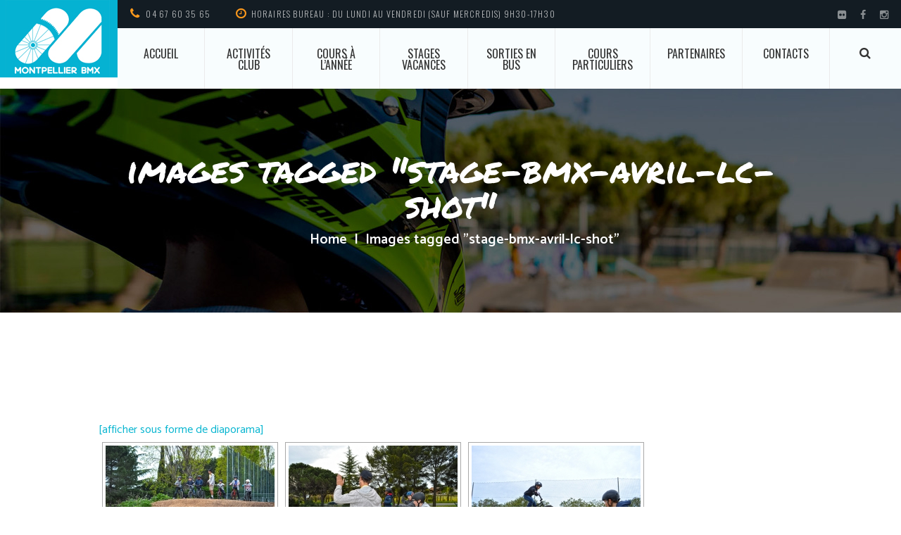

--- FILE ---
content_type: text/html; charset=UTF-8
request_url: http://www.montpellierbmx.fr/ngg_tag/stage-bmx-avril-lc-shot/
body_size: 15385
content:
<!DOCTYPE html>
<html lang="fr-FR" class="scheme_original">

<head>
	<title>Stage BMX Avril &#8211; LC SHOT &#8211; Montpellier Bmx</title>
<meta name='robots' content='max-image-preview:large' />
		<meta charset="UTF-8" />
		<meta name="viewport" content="width=device-width, initial-scale=1, maximum-scale=1">
		<meta name="format-detection" content="telephone=no">
	
		<link rel="profile" href="http://gmpg.org/xfn/11" />
		<link rel="pingback" href="http://www.montpellierbmx.fr/xmlrpc.php" />
		<link rel='dns-prefetch' href='//fonts.googleapis.com' />
<link rel="alternate" type="application/rss+xml" title="Montpellier Bmx &raquo; Flux" href="http://www.montpellierbmx.fr/feed/" />
<link rel="alternate" type="application/rss+xml" title="Montpellier Bmx &raquo; Flux des commentaires" href="http://www.montpellierbmx.fr/comments/feed/" />
<script type="text/javascript">
window._wpemojiSettings = {"baseUrl":"https:\/\/s.w.org\/images\/core\/emoji\/14.0.0\/72x72\/","ext":".png","svgUrl":"https:\/\/s.w.org\/images\/core\/emoji\/14.0.0\/svg\/","svgExt":".svg","source":{"concatemoji":"http:\/\/www.montpellierbmx.fr\/wp-includes\/js\/wp-emoji-release.min.js?ver=6.1.9"}};
/*! This file is auto-generated */
!function(e,a,t){var n,r,o,i=a.createElement("canvas"),p=i.getContext&&i.getContext("2d");function s(e,t){var a=String.fromCharCode,e=(p.clearRect(0,0,i.width,i.height),p.fillText(a.apply(this,e),0,0),i.toDataURL());return p.clearRect(0,0,i.width,i.height),p.fillText(a.apply(this,t),0,0),e===i.toDataURL()}function c(e){var t=a.createElement("script");t.src=e,t.defer=t.type="text/javascript",a.getElementsByTagName("head")[0].appendChild(t)}for(o=Array("flag","emoji"),t.supports={everything:!0,everythingExceptFlag:!0},r=0;r<o.length;r++)t.supports[o[r]]=function(e){if(p&&p.fillText)switch(p.textBaseline="top",p.font="600 32px Arial",e){case"flag":return s([127987,65039,8205,9895,65039],[127987,65039,8203,9895,65039])?!1:!s([55356,56826,55356,56819],[55356,56826,8203,55356,56819])&&!s([55356,57332,56128,56423,56128,56418,56128,56421,56128,56430,56128,56423,56128,56447],[55356,57332,8203,56128,56423,8203,56128,56418,8203,56128,56421,8203,56128,56430,8203,56128,56423,8203,56128,56447]);case"emoji":return!s([129777,127995,8205,129778,127999],[129777,127995,8203,129778,127999])}return!1}(o[r]),t.supports.everything=t.supports.everything&&t.supports[o[r]],"flag"!==o[r]&&(t.supports.everythingExceptFlag=t.supports.everythingExceptFlag&&t.supports[o[r]]);t.supports.everythingExceptFlag=t.supports.everythingExceptFlag&&!t.supports.flag,t.DOMReady=!1,t.readyCallback=function(){t.DOMReady=!0},t.supports.everything||(n=function(){t.readyCallback()},a.addEventListener?(a.addEventListener("DOMContentLoaded",n,!1),e.addEventListener("load",n,!1)):(e.attachEvent("onload",n),a.attachEvent("onreadystatechange",function(){"complete"===a.readyState&&t.readyCallback()})),(e=t.source||{}).concatemoji?c(e.concatemoji):e.wpemoji&&e.twemoji&&(c(e.twemoji),c(e.wpemoji)))}(window,document,window._wpemojiSettings);
</script>
<style type="text/css">
img.wp-smiley,
img.emoji {
	display: inline !important;
	border: none !important;
	box-shadow: none !important;
	height: 1em !important;
	width: 1em !important;
	margin: 0 0.07em !important;
	vertical-align: -0.1em !important;
	background: none !important;
	padding: 0 !important;
}
</style>
	<link rel='stylesheet' id='vc_extensions_cqbundle_adminicon-css' href='http://www.montpellierbmx.fr/wp-content/plugins/vc-extensions-cqbundle/css/admin_icon.min.css?ver=6.1.9' type='text/css' media='all' />
<link rel='stylesheet' id='sb_instagram_styles-css' href='http://www.montpellierbmx.fr/wp-content/plugins/instagram-feed/css/sb-instagram-2-2.min.css?ver=2.4.3' type='text/css' media='all' />
<link rel='stylesheet' id='wp-block-library-css' href='http://www.montpellierbmx.fr/wp-includes/css/dist/block-library/style.min.css?ver=6.1.9' type='text/css' media='all' />
<link rel='stylesheet' id='wc-block-style-css' href='http://www.montpellierbmx.fr/wp-content/plugins/woocommerce/packages/woocommerce-blocks/build/style.css?ver=2.3.0' type='text/css' media='all' />
<link rel='stylesheet' id='classic-theme-styles-css' href='http://www.montpellierbmx.fr/wp-includes/css/classic-themes.min.css?ver=1' type='text/css' media='all' />
<style id='global-styles-inline-css' type='text/css'>
body{--wp--preset--color--black: #000000;--wp--preset--color--cyan-bluish-gray: #abb8c3;--wp--preset--color--white: #ffffff;--wp--preset--color--pale-pink: #f78da7;--wp--preset--color--vivid-red: #cf2e2e;--wp--preset--color--luminous-vivid-orange: #ff6900;--wp--preset--color--luminous-vivid-amber: #fcb900;--wp--preset--color--light-green-cyan: #7bdcb5;--wp--preset--color--vivid-green-cyan: #00d084;--wp--preset--color--pale-cyan-blue: #8ed1fc;--wp--preset--color--vivid-cyan-blue: #0693e3;--wp--preset--color--vivid-purple: #9b51e0;--wp--preset--gradient--vivid-cyan-blue-to-vivid-purple: linear-gradient(135deg,rgba(6,147,227,1) 0%,rgb(155,81,224) 100%);--wp--preset--gradient--light-green-cyan-to-vivid-green-cyan: linear-gradient(135deg,rgb(122,220,180) 0%,rgb(0,208,130) 100%);--wp--preset--gradient--luminous-vivid-amber-to-luminous-vivid-orange: linear-gradient(135deg,rgba(252,185,0,1) 0%,rgba(255,105,0,1) 100%);--wp--preset--gradient--luminous-vivid-orange-to-vivid-red: linear-gradient(135deg,rgba(255,105,0,1) 0%,rgb(207,46,46) 100%);--wp--preset--gradient--very-light-gray-to-cyan-bluish-gray: linear-gradient(135deg,rgb(238,238,238) 0%,rgb(169,184,195) 100%);--wp--preset--gradient--cool-to-warm-spectrum: linear-gradient(135deg,rgb(74,234,220) 0%,rgb(151,120,209) 20%,rgb(207,42,186) 40%,rgb(238,44,130) 60%,rgb(251,105,98) 80%,rgb(254,248,76) 100%);--wp--preset--gradient--blush-light-purple: linear-gradient(135deg,rgb(255,206,236) 0%,rgb(152,150,240) 100%);--wp--preset--gradient--blush-bordeaux: linear-gradient(135deg,rgb(254,205,165) 0%,rgb(254,45,45) 50%,rgb(107,0,62) 100%);--wp--preset--gradient--luminous-dusk: linear-gradient(135deg,rgb(255,203,112) 0%,rgb(199,81,192) 50%,rgb(65,88,208) 100%);--wp--preset--gradient--pale-ocean: linear-gradient(135deg,rgb(255,245,203) 0%,rgb(182,227,212) 50%,rgb(51,167,181) 100%);--wp--preset--gradient--electric-grass: linear-gradient(135deg,rgb(202,248,128) 0%,rgb(113,206,126) 100%);--wp--preset--gradient--midnight: linear-gradient(135deg,rgb(2,3,129) 0%,rgb(40,116,252) 100%);--wp--preset--duotone--dark-grayscale: url('#wp-duotone-dark-grayscale');--wp--preset--duotone--grayscale: url('#wp-duotone-grayscale');--wp--preset--duotone--purple-yellow: url('#wp-duotone-purple-yellow');--wp--preset--duotone--blue-red: url('#wp-duotone-blue-red');--wp--preset--duotone--midnight: url('#wp-duotone-midnight');--wp--preset--duotone--magenta-yellow: url('#wp-duotone-magenta-yellow');--wp--preset--duotone--purple-green: url('#wp-duotone-purple-green');--wp--preset--duotone--blue-orange: url('#wp-duotone-blue-orange');--wp--preset--font-size--small: 13px;--wp--preset--font-size--medium: 20px;--wp--preset--font-size--large: 36px;--wp--preset--font-size--x-large: 42px;--wp--preset--spacing--20: 0.44rem;--wp--preset--spacing--30: 0.67rem;--wp--preset--spacing--40: 1rem;--wp--preset--spacing--50: 1.5rem;--wp--preset--spacing--60: 2.25rem;--wp--preset--spacing--70: 3.38rem;--wp--preset--spacing--80: 5.06rem;}:where(.is-layout-flex){gap: 0.5em;}body .is-layout-flow > .alignleft{float: left;margin-inline-start: 0;margin-inline-end: 2em;}body .is-layout-flow > .alignright{float: right;margin-inline-start: 2em;margin-inline-end: 0;}body .is-layout-flow > .aligncenter{margin-left: auto !important;margin-right: auto !important;}body .is-layout-constrained > .alignleft{float: left;margin-inline-start: 0;margin-inline-end: 2em;}body .is-layout-constrained > .alignright{float: right;margin-inline-start: 2em;margin-inline-end: 0;}body .is-layout-constrained > .aligncenter{margin-left: auto !important;margin-right: auto !important;}body .is-layout-constrained > :where(:not(.alignleft):not(.alignright):not(.alignfull)){max-width: var(--wp--style--global--content-size);margin-left: auto !important;margin-right: auto !important;}body .is-layout-constrained > .alignwide{max-width: var(--wp--style--global--wide-size);}body .is-layout-flex{display: flex;}body .is-layout-flex{flex-wrap: wrap;align-items: center;}body .is-layout-flex > *{margin: 0;}:where(.wp-block-columns.is-layout-flex){gap: 2em;}.has-black-color{color: var(--wp--preset--color--black) !important;}.has-cyan-bluish-gray-color{color: var(--wp--preset--color--cyan-bluish-gray) !important;}.has-white-color{color: var(--wp--preset--color--white) !important;}.has-pale-pink-color{color: var(--wp--preset--color--pale-pink) !important;}.has-vivid-red-color{color: var(--wp--preset--color--vivid-red) !important;}.has-luminous-vivid-orange-color{color: var(--wp--preset--color--luminous-vivid-orange) !important;}.has-luminous-vivid-amber-color{color: var(--wp--preset--color--luminous-vivid-amber) !important;}.has-light-green-cyan-color{color: var(--wp--preset--color--light-green-cyan) !important;}.has-vivid-green-cyan-color{color: var(--wp--preset--color--vivid-green-cyan) !important;}.has-pale-cyan-blue-color{color: var(--wp--preset--color--pale-cyan-blue) !important;}.has-vivid-cyan-blue-color{color: var(--wp--preset--color--vivid-cyan-blue) !important;}.has-vivid-purple-color{color: var(--wp--preset--color--vivid-purple) !important;}.has-black-background-color{background-color: var(--wp--preset--color--black) !important;}.has-cyan-bluish-gray-background-color{background-color: var(--wp--preset--color--cyan-bluish-gray) !important;}.has-white-background-color{background-color: var(--wp--preset--color--white) !important;}.has-pale-pink-background-color{background-color: var(--wp--preset--color--pale-pink) !important;}.has-vivid-red-background-color{background-color: var(--wp--preset--color--vivid-red) !important;}.has-luminous-vivid-orange-background-color{background-color: var(--wp--preset--color--luminous-vivid-orange) !important;}.has-luminous-vivid-amber-background-color{background-color: var(--wp--preset--color--luminous-vivid-amber) !important;}.has-light-green-cyan-background-color{background-color: var(--wp--preset--color--light-green-cyan) !important;}.has-vivid-green-cyan-background-color{background-color: var(--wp--preset--color--vivid-green-cyan) !important;}.has-pale-cyan-blue-background-color{background-color: var(--wp--preset--color--pale-cyan-blue) !important;}.has-vivid-cyan-blue-background-color{background-color: var(--wp--preset--color--vivid-cyan-blue) !important;}.has-vivid-purple-background-color{background-color: var(--wp--preset--color--vivid-purple) !important;}.has-black-border-color{border-color: var(--wp--preset--color--black) !important;}.has-cyan-bluish-gray-border-color{border-color: var(--wp--preset--color--cyan-bluish-gray) !important;}.has-white-border-color{border-color: var(--wp--preset--color--white) !important;}.has-pale-pink-border-color{border-color: var(--wp--preset--color--pale-pink) !important;}.has-vivid-red-border-color{border-color: var(--wp--preset--color--vivid-red) !important;}.has-luminous-vivid-orange-border-color{border-color: var(--wp--preset--color--luminous-vivid-orange) !important;}.has-luminous-vivid-amber-border-color{border-color: var(--wp--preset--color--luminous-vivid-amber) !important;}.has-light-green-cyan-border-color{border-color: var(--wp--preset--color--light-green-cyan) !important;}.has-vivid-green-cyan-border-color{border-color: var(--wp--preset--color--vivid-green-cyan) !important;}.has-pale-cyan-blue-border-color{border-color: var(--wp--preset--color--pale-cyan-blue) !important;}.has-vivid-cyan-blue-border-color{border-color: var(--wp--preset--color--vivid-cyan-blue) !important;}.has-vivid-purple-border-color{border-color: var(--wp--preset--color--vivid-purple) !important;}.has-vivid-cyan-blue-to-vivid-purple-gradient-background{background: var(--wp--preset--gradient--vivid-cyan-blue-to-vivid-purple) !important;}.has-light-green-cyan-to-vivid-green-cyan-gradient-background{background: var(--wp--preset--gradient--light-green-cyan-to-vivid-green-cyan) !important;}.has-luminous-vivid-amber-to-luminous-vivid-orange-gradient-background{background: var(--wp--preset--gradient--luminous-vivid-amber-to-luminous-vivid-orange) !important;}.has-luminous-vivid-orange-to-vivid-red-gradient-background{background: var(--wp--preset--gradient--luminous-vivid-orange-to-vivid-red) !important;}.has-very-light-gray-to-cyan-bluish-gray-gradient-background{background: var(--wp--preset--gradient--very-light-gray-to-cyan-bluish-gray) !important;}.has-cool-to-warm-spectrum-gradient-background{background: var(--wp--preset--gradient--cool-to-warm-spectrum) !important;}.has-blush-light-purple-gradient-background{background: var(--wp--preset--gradient--blush-light-purple) !important;}.has-blush-bordeaux-gradient-background{background: var(--wp--preset--gradient--blush-bordeaux) !important;}.has-luminous-dusk-gradient-background{background: var(--wp--preset--gradient--luminous-dusk) !important;}.has-pale-ocean-gradient-background{background: var(--wp--preset--gradient--pale-ocean) !important;}.has-electric-grass-gradient-background{background: var(--wp--preset--gradient--electric-grass) !important;}.has-midnight-gradient-background{background: var(--wp--preset--gradient--midnight) !important;}.has-small-font-size{font-size: var(--wp--preset--font-size--small) !important;}.has-medium-font-size{font-size: var(--wp--preset--font-size--medium) !important;}.has-large-font-size{font-size: var(--wp--preset--font-size--large) !important;}.has-x-large-font-size{font-size: var(--wp--preset--font-size--x-large) !important;}
.wp-block-navigation a:where(:not(.wp-element-button)){color: inherit;}
:where(.wp-block-columns.is-layout-flex){gap: 2em;}
.wp-block-pullquote{font-size: 1.5em;line-height: 1.6;}
</style>
<link rel='stylesheet' id='essential-grid-plugin-settings-css' href='http://www.montpellierbmx.fr/wp-content/plugins/essential-grid/public/assets/css/settings.css?ver=2.1.0.2' type='text/css' media='all' />
<link rel='stylesheet' id='tp-open-sans-css' href='http://fonts.googleapis.com/css?family=Open+Sans%3A300%2C400%2C600%2C700%2C800&#038;ver=6.1.9' type='text/css' media='all' />
<link rel='stylesheet' id='tp-raleway-css' href='http://fonts.googleapis.com/css?family=Raleway%3A100%2C200%2C300%2C400%2C500%2C600%2C700%2C800%2C900&#038;ver=6.1.9' type='text/css' media='all' />
<link rel='stylesheet' id='tp-droid-serif-css' href='http://fonts.googleapis.com/css?family=Droid+Serif%3A400%2C700&#038;ver=6.1.9' type='text/css' media='all' />
<link rel='stylesheet' id='rs-plugin-settings-css' href='http://www.montpellierbmx.fr/wp-content/plugins/revslider/public/assets/css/settings.css?ver=5.3.1' type='text/css' media='all' />
<style id='rs-plugin-settings-inline-css' type='text/css'>
#rs-demo-id {}
</style>
<link rel='stylesheet' id='woocommerce-layout-css' href='http://www.montpellierbmx.fr/wp-content/plugins/woocommerce/assets/css/woocommerce-layout.css?ver=3.7.3' type='text/css' media='all' />
<link rel='stylesheet' id='woocommerce-smallscreen-css' href='http://www.montpellierbmx.fr/wp-content/plugins/woocommerce/assets/css/woocommerce-smallscreen.css?ver=3.7.3' type='text/css' media='only screen and (max-width: 768px)' />
<link rel='stylesheet' id='woocommerce-general-css' href='http://www.montpellierbmx.fr/wp-content/plugins/woocommerce/assets/css/woocommerce.css?ver=3.7.3' type='text/css' media='all' />
<style id='woocommerce-inline-inline-css' type='text/css'>
.woocommerce form .form-row .required { visibility: visible; }
</style>
<link rel='stylesheet' id='kayaking-font-google_fonts-style-css' href='http://fonts.googleapis.com/css?family=Oswald:300,300italic,400,400italic,700,700italic%7CCatamaran:400,300,600,700%7CPermanent+Marker&#038;subset=latin,latin-ext&#038;rnd=1861205175' type='text/css' media='all' />
<link rel='stylesheet' id='kayaking-fontello-style-css' href='http://www.montpellierbmx.fr/wp-content/themes/kayaking/css/fontello/css/fontello.css?rnd=1582179297' type='text/css' media='all' />
<link rel='stylesheet' id='kayaking-main-style-css' href='http://www.montpellierbmx.fr/wp-content/themes/kayaking-child/style.css?rnd=562253237' type='text/css' media='all' />
<link rel='stylesheet' id='kayaking-animation-style-css' href='http://www.montpellierbmx.fr/wp-content/themes/kayaking/fw/css/core.animation.css?rnd=1692891173' type='text/css' media='all' />
<link rel='stylesheet' id='kayaking-shortcodes-style-css' href='http://www.montpellierbmx.fr/wp-content/themes/kayaking/shortcodes/theme.shortcodes.css?rnd=2135094437' type='text/css' media='all' />
<link rel='stylesheet' id='kayaking-theme-style-css' href='http://www.montpellierbmx.fr/wp-content/themes/kayaking/css/theme.css?rnd=1472876568' type='text/css' media='all' />
<style id='kayaking-theme-style-inline-css' type='text/css'>
  .contacts_wrap .logo img{height:30px}.wpb_text_column h5{/*border:1px red solid;*/margin-top:10px}h5.sc_title_regular{/*border:1px red solid; */margin-top:10px}.copyright_text a{color:#fff; text-decoration:underline;/*border:1px red solid;*/}.copyright_text a:hover{text-decoration:none;/*border:1px red solid;*/}.scheme_original figure figcaption,.scheme_original .sc_image figcaption{background-color:transparent}figure figcaption,.sc_image figcaption{font-size:0.8em; text-align:left; padding:1em 0 0.8em}.wpb_wrapper .ngg-navigation{font-size:.9em !important; clear:both !important; display:block !important; padding-top:15px; padding-bottom:15px; text-align:center}.activites{/*border:1px red solid;*/ height:120px}
</style>
<link rel='stylesheet' id='kayaking-responsive-style-css' href='http://www.montpellierbmx.fr/wp-content/themes/kayaking/css/responsive.css?rnd=2009076781' type='text/css' media='all' />
<link rel='stylesheet' id='mediaelement-css' href='http://www.montpellierbmx.fr/wp-includes/js/mediaelement/mediaelementplayer-legacy.min.css?ver=4.2.17' type='text/css' media='all' />
<link rel='stylesheet' id='wp-mediaelement-css' href='http://www.montpellierbmx.fr/wp-includes/js/mediaelement/wp-mediaelement.min.css?ver=6.1.9' type='text/css' media='all' />
<script type='text/javascript' src='http://www.montpellierbmx.fr/wp-includes/js/jquery/jquery.js?ver=3.6.1' id='jquery-core-js'></script>
<script type='text/javascript' src='http://www.montpellierbmx.fr/wp-includes/js/jquery/jquery-migrate.min.js?ver=3.3.2' id='jquery-migrate-js'></script>
<script type='text/javascript' src='http://www.montpellierbmx.fr/wp-content/plugins/essential-grid/public/assets/js/lightbox.js?ver=2.1.0.2' id='themepunchboxext-js'></script>
<script type='text/javascript' src='http://www.montpellierbmx.fr/wp-content/plugins/essential-grid/public/assets/js/jquery.themepunch.tools.min.js?ver=2.1.0.2' id='tp-tools-js'></script>
<script type='text/javascript' src='http://www.montpellierbmx.fr/wp-content/plugins/revslider/public/assets/js/jquery.themepunch.revolution.min.js?ver=5.3.1' id='revmin-js'></script>
<script type='text/javascript' src='http://www.montpellierbmx.fr/wp-content/plugins/woocommerce/assets/js/jquery-blockui/jquery.blockUI.min.js?ver=2.70' id='jquery-blockui-js'></script>
<script type='text/javascript' id='wc-add-to-cart-js-extra'>
/* <![CDATA[ */
var wc_add_to_cart_params = {"ajax_url":"\/wp-admin\/admin-ajax.php","wc_ajax_url":"\/?wc-ajax=%%endpoint%%","i18n_view_cart":"Voir le panier","cart_url":"http:\/\/www.montpellierbmx.fr\/cart\/","is_cart":"","cart_redirect_after_add":"no"};
/* ]]> */
</script>
<script type='text/javascript' src='http://www.montpellierbmx.fr/wp-content/plugins/woocommerce/assets/js/frontend/add-to-cart.min.js?ver=3.7.3' id='wc-add-to-cart-js'></script>
<script type='text/javascript' src='http://www.montpellierbmx.fr/wp-content/plugins/js_composer/assets/js/vendors/woocommerce-add-to-cart.js?ver=5.0.1' id='vc_woocommerce-add-to-cart-js-js'></script>
<script type='text/javascript' src='http://www.montpellierbmx.fr/wp-content/themes/kayaking/fw/js/photostack/modernizr.min.js?rnd=1375431909' id='kayaking-core-modernizr-script-js'></script>
<link rel="https://api.w.org/" href="http://www.montpellierbmx.fr/wp-json/" /><link rel="alternate" type="application/json" href="http://www.montpellierbmx.fr/wp-json/wp/v2/posts/0" /><link rel="EditURI" type="application/rsd+xml" title="RSD" href="http://www.montpellierbmx.fr/xmlrpc.php?rsd" />
<link rel="wlwmanifest" type="application/wlwmanifest+xml" href="http://www.montpellierbmx.fr/wp-includes/wlwmanifest.xml" />
<meta name="generator" content="WordPress 6.1.9" />
<meta name="generator" content="WooCommerce 3.7.3" />
<link rel="alternate" type="application/json+oembed" href="http://www.montpellierbmx.fr/wp-json/oembed/1.0/embed?url" />
<link rel="alternate" type="text/xml+oembed" href="http://www.montpellierbmx.fr/wp-json/oembed/1.0/embed?url&#038;format=xml" />
		<script type="text/javascript">
			var ajaxRevslider;
			
			jQuery(document).ready(function() {
				// CUSTOM AJAX CONTENT LOADING FUNCTION
				ajaxRevslider = function(obj) {
				
					// obj.type : Post Type
					// obj.id : ID of Content to Load
					// obj.aspectratio : The Aspect Ratio of the Container / Media
					// obj.selector : The Container Selector where the Content of Ajax will be injected. It is done via the Essential Grid on Return of Content
					
					var content = "";

					data = {};
					
					data.action = 'revslider_ajax_call_front';
					data.client_action = 'get_slider_html';
					data.token = 'b8ab19dfae';
					data.type = obj.type;
					data.id = obj.id;
					data.aspectratio = obj.aspectratio;
					
					// SYNC AJAX REQUEST
					jQuery.ajax({
						type:"post",
						url:"http://www.montpellierbmx.fr/wp-admin/admin-ajax.php",
						dataType: 'json',
						data:data,
						async:false,
						success: function(ret, textStatus, XMLHttpRequest) {
							if(ret.success == true)
								content = ret.data;								
						},
						error: function(e) {
							console.log(e);
						}
					});
					
					 // FIRST RETURN THE CONTENT WHEN IT IS LOADED !!
					 return content;						 
				};
				
				// CUSTOM AJAX FUNCTION TO REMOVE THE SLIDER
				var ajaxRemoveRevslider = function(obj) {
					return jQuery(obj.selector+" .rev_slider").revkill();
				};

				// EXTEND THE AJAX CONTENT LOADING TYPES WITH TYPE AND FUNCTION
				var extendessential = setInterval(function() {
					if (jQuery.fn.tpessential != undefined) {
						clearInterval(extendessential);
						if(typeof(jQuery.fn.tpessential.defaults) !== 'undefined') {
							jQuery.fn.tpessential.defaults.ajaxTypes.push({type:"revslider",func:ajaxRevslider,killfunc:ajaxRemoveRevslider,openAnimationSpeed:0.3});   
							// type:  Name of the Post to load via Ajax into the Essential Grid Ajax Container
							// func: the Function Name which is Called once the Item with the Post Type has been clicked
							// killfunc: function to kill in case the Ajax Window going to be removed (before Remove function !
							// openAnimationSpeed: how quick the Ajax Content window should be animated (default is 0.3)
						}
					}
				},30);
			});
		</script>
		<!-- <meta name="NextGEN" version="3.3.5" /> -->
	<noscript><style>.woocommerce-product-gallery{ opacity: 1 !important; }</style></noscript>
	<style type="text/css">.recentcomments a{display:inline !important;padding:0 !important;margin:0 !important;}</style><meta name="generator" content="Powered by Visual Composer - drag and drop page builder for WordPress."/>
<!--[if lte IE 9]><link rel="stylesheet" type="text/css" href="http://www.montpellierbmx.fr/wp-content/plugins/js_composer/assets/css/vc_lte_ie9.min.css" media="screen"><![endif]--><meta name="generator" content="Powered by Slider Revolution 5.3.1 - responsive, Mobile-Friendly Slider Plugin for WordPress with comfortable drag and drop interface." />
<noscript><style type="text/css"> .wpb_animate_when_almost_visible { opacity: 1; }</style></noscript><link property="stylesheet" rel='stylesheet' id='kayaking-messages-style-css' href='http://www.montpellierbmx.fr/wp-content/themes/kayaking/fw/js/core.messages/core.messages.css?rnd=532411033' type='text/css' media='all' />
<link property="stylesheet" rel='stylesheet' id='ngg_trigger_buttons-css' href='http://www.montpellierbmx.fr/wp-content/plugins/nextgen-gallery/products/photocrati_nextgen/modules/nextgen_gallery_display/static/trigger_buttons.css?ver=3.3.5' type='text/css' media='all' />
<link property="stylesheet" rel='stylesheet' id='fancybox-0-css' href='http://www.montpellierbmx.fr/wp-content/plugins/nextgen-gallery/products/photocrati_nextgen/modules/lightbox/static/fancybox/jquery.fancybox-1.3.4.css?ver=3.3.5' type='text/css' media='all' />
<link property="stylesheet" rel='stylesheet' id='fontawesome_v4_shim_style-css' href='https://use.fontawesome.com/releases/v5.3.1/css/v4-shims.css?ver=6.1.9' type='text/css' media='all' />
<link property="stylesheet" rel='stylesheet' id='fontawesome-css' href='https://use.fontawesome.com/releases/v5.3.1/css/all.css?ver=6.1.9' type='text/css' media='all' />
<link property="stylesheet" rel='stylesheet' id='nextgen_basic_thumbnails_style-css' href='http://www.montpellierbmx.fr/wp-content/plugins/nextgen-gallery/products/photocrati_nextgen/modules/nextgen_basic_gallery/static/thumbnails/nextgen_basic_thumbnails.css?ver=3.3.5' type='text/css' media='all' />
<link property="stylesheet" rel='stylesheet' id='nextgen_pagination_style-css' href='http://www.montpellierbmx.fr/wp-content/plugins/nextgen-gallery/products/photocrati_nextgen/modules/nextgen_pagination/static/style.css?ver=3.3.5' type='text/css' media='all' />
<link property="stylesheet" rel='stylesheet' id='kayaking-magnific-style-css' href='http://www.montpellierbmx.fr/wp-content/themes/kayaking/fw/js/magnific/magnific-popup.css?rnd=192433790' type='text/css' media='all' />
<link property="stylesheet" rel='stylesheet' id='nggallery-css' href='http://www.montpellierbmx.fr/wp-content/plugins/nextgen-gallery/products/photocrati_nextgen/modules/ngglegacy/css/nggallery.css?ver=3.3.5' type='text/css' media='all' />
</head>

<body class="-template-default page page-id-123 theme-kayaking woocommerce-no-js kayaking_body body_style_wide body_filled article_style_stretch layout_single-standard template_single-standard scheme_original top_panel_show top_panel_above sidebar_hide sidebar_outer_hide wpb-js-composer js-comp-ver-5.0.1 vc_responsive">

	<a id="toc_home" class="sc_anchor" title="Home" data-description="&lt;i&gt;Return to Home&lt;/i&gt; - &lt;br&gt;navigate to home page of the site" data-icon="icon-home" data-url="http://www.montpellierbmx.fr/" data-separator="yes"></a><a id="toc_top" class="sc_anchor" title="To Top" data-description="&lt;i&gt;Back to top&lt;/i&gt; - &lt;br&gt;scroll to top of the page" data-icon="icon-double-up" data-url="" data-separator="yes"></a>
	
	
	
	<div class="body_wrap">

		
		<div class="page_wrap">

			
		<div class="top_panel_fixed_wrap"></div>

		<header class="top_panel_wrap top_panel_style_6 scheme_original"><div class="contact_logo">
						<div class="logo">
			<a href="http://www.montpellierbmx.fr/"><img src="http://www.montpellierbmx.fr/wp-content/uploads/2018/01/logo-montpellier-bmx.jpg" class="logo_main" alt="" width="167" height="110"><img src="http://www.montpellierbmx.fr/wp-content/uploads/2018/01/logo-montpellier-bmx.jpg" class="logo_fixed" alt="" width="167" height="110"></a>
		</div>
					</div>
			<div class="top_panel_wrap_inner top_panel_inner_style_6 top_panel_position_above">
                
                    <div class="top_panel_top">
                        	<div class="top_panel_top_phone icon-phone-1">
		04 67 60 35 65	</div>
	
	<div class="top_panel_top_open_hours icon-clock-1">Horaires bureau : du lundi au vendredi (sauf mercredis) 9h30-17h30</div>
	
<div class="top_panel_top_user_area">
			<div class="top_panel_top_socials">
			<div class="sc_socials sc_socials_type_icons sc_socials_shape_square sc_socials_size_tiny"><div class="sc_socials_item"><a href="https://www.youtube.com/channel/UCS1fuGOHWym7DF0BvnAeZMw" target="_blank" class="social_icons social_flickr"><span class="icon-flickr"></span></a></div><div class="sc_socials_item"><a href="https://www.facebook.com/montpellierbmx/" target="_blank" class="social_icons social_facebook"><span class="icon-facebook"></span></a></div><div class="sc_socials_item"><a href="https://www.instagram.com/mtp_bmx" target="_blank" class="social_icons social_instagramm"><span class="icon-instagramm"></span></a></div></div>		</div>
				<ul id="menu_user" class="menu_user_nav">
		
	</ul>

</div>                    </div>
                			<div class="top_panel_middle" >
                <div class="menu_main_wrap">
                    <nav class="menu_main_nav_area">
                        <div class="search_wrap search_style_fullscreen search_state_closed top_panel_icon ">
						<div class="search_form_wrap">
							<form role="search" method="get" class="search_form" action="http://www.montpellierbmx.fr/">
								<button type="submit" class="search_submit icon-search" title="Open search"></button>
								<input type="text" class="search_field" placeholder="Search" value="" name="s" /><a class="search_close icon-cancel"></a></form>
						</div></div><ul id="menu_main" class="menu_main_nav"><li id="menu-item-6593" class="menu-item menu-item-type-post_type menu-item-object-page menu-item-home menu-item-6593"><a href="http://www.montpellierbmx.fr/">ACCUEIL</a></li>
<li id="menu-item-842" class="menu-item menu-item-type-post_type menu-item-object-page menu-item-842"><a href="http://www.montpellierbmx.fr/les-activites-du-club/">Activités club</a></li>
<li id="menu-item-841" class="menu-item menu-item-type-post_type menu-item-object-page menu-item-841"><a href="http://www.montpellierbmx.fr/cours-a-l-annee/">Cours à l’année</a></li>
<li id="menu-item-840" class="menu-item menu-item-type-post_type menu-item-object-page menu-item-840"><a href="http://www.montpellierbmx.fr/stages-vacances/">Stages vacances</a></li>
<li id="menu-item-839" class="menu-item menu-item-type-post_type menu-item-object-page menu-item-839"><a href="http://www.montpellierbmx.fr/sorties-en-bus/">Sorties en bus</a></li>
<li id="menu-item-838" class="menu-item menu-item-type-post_type menu-item-object-page menu-item-838"><a href="http://www.montpellierbmx.fr/cours-particliers/">Cours particuliers</a></li>
<li id="menu-item-823" class="menu-item menu-item-type-post_type menu-item-object-page menu-item-823"><a href="http://www.montpellierbmx.fr/partenaires/">Partenaires</a></li>
<li id="menu-item-815" class="menu-item menu-item-type-post_type menu-item-object-page menu-item-815"><a href="http://www.montpellierbmx.fr/nous-contacter/">Contacts</a></li>
</ul>                    </nav>
                </div>
			</div>

			</div>
		</header>

			<div class="header_mobile">
		<div class="content_wrap">
			<div class="menu_button icon-menu"></div>
					<div class="logo">
			<a href="http://www.montpellierbmx.fr/"><img src="http://www.montpellierbmx.fr/wp-content/uploads/2018/01/logo-montpellier-bmx.jpg" class="logo_main" alt="" width="167" height="110"></a>
		</div>
				</div>
		<div class="side_wrap">
			<div class="close">Close</div>
			<div class="panel_top">
				<nav class="menu_main_nav_area">
					<ul id="menu_mobile" class="menu_main_nav"><li class="menu-item menu-item-type-post_type menu-item-object-page menu-item-home menu-item-6593"><a href="http://www.montpellierbmx.fr/">ACCUEIL</a></li>
<li class="menu-item menu-item-type-post_type menu-item-object-page menu-item-842"><a href="http://www.montpellierbmx.fr/les-activites-du-club/">Activités club</a></li>
<li class="menu-item menu-item-type-post_type menu-item-object-page menu-item-841"><a href="http://www.montpellierbmx.fr/cours-a-l-annee/">Cours à l’année</a></li>
<li class="menu-item menu-item-type-post_type menu-item-object-page menu-item-840"><a href="http://www.montpellierbmx.fr/stages-vacances/">Stages vacances</a></li>
<li class="menu-item menu-item-type-post_type menu-item-object-page menu-item-839"><a href="http://www.montpellierbmx.fr/sorties-en-bus/">Sorties en bus</a></li>
<li class="menu-item menu-item-type-post_type menu-item-object-page menu-item-838"><a href="http://www.montpellierbmx.fr/cours-particliers/">Cours particuliers</a></li>
<li class="menu-item menu-item-type-post_type menu-item-object-page menu-item-823"><a href="http://www.montpellierbmx.fr/partenaires/">Partenaires</a></li>
<li class="menu-item menu-item-type-post_type menu-item-object-page menu-item-815"><a href="http://www.montpellierbmx.fr/nous-contacter/">Contacts</a></li>
</ul>				</nav>
							</div>
			
			
			<div class="panel_bottom">
							</div>
		</div>
		<div class="mask"></div>
	</div>

				<div class="top_panel_title top_panel_style_6  title_present breadcrumbs_present scheme_original">
					<div class="top_panel_title_inner top_panel_inner_style_6  title_present_inner breadcrumbs_present_inner" style="background-image: url(http://www.montpellierbmx.fr/wp-content/uploads/2017/08/tile-1920-1.jpg)">
						<div class="content_wrap">
							<h1 class="page_title">Images tagged &quot;stage-bmx-avril-lc-shot&quot;</h1><div class="breadcrumbs"><a class="breadcrumbs_item home" href="http://www.montpellierbmx.fr/">Home</a><span class="breadcrumbs_delimiter"></span><span class="breadcrumbs_item current">Images tagged &quot;stage-bmx-avril-lc-shot&quot;</span></div>						</div>
					</div>
				</div>
				
			<div class="page_content_wrap page_paddings_yes">

				<div class="content_wrap"><div class="content"><article class="itemscope post_item post_item_single post_featured_center post_format_standard post-0 page type-page status-publish hentry" itemscope itemtype="http://schema.org/Article"><section class="post_content" itemprop="articleBody"><!-- index.php -->
<div
	class="ngg-galleryoverview ngg-ajax-pagination-none"
	id="ngg-gallery-47f37fac949e1386056a6dcaeca24876-1">

    	<div class="slideshowlink">
        <a href='http://www.montpellierbmx.fr/ngg_tag/stage-bmx-avril-lc-shot/nggallery/slideshow'>[afficher sous forme de diaporama]</a>
		
	</div>
			<!-- Thumbnails -->
				<div id="ngg-image-0" class="ngg-gallery-thumbnail-box" >
				        <div class="ngg-gallery-thumbnail">
            <a href="http://www.montpellierbmx.fr/wp-content/gallery/stage-bmx-avril/DSC_0512.jpg"
               title=""
               data-src="http://www.montpellierbmx.fr/wp-content/gallery/stage-bmx-avril/DSC_0512.jpg"
               data-thumbnail="http://www.montpellierbmx.fr/wp-content/gallery/stage-bmx-avril/thumbs/thumbs_DSC_0512.jpg"
               data-image-id="1173"
               data-title="Deb Bryan"
               data-description=""
               data-image-slug="dsc_0512"
               class="ngg-fancybox" rel="47f37fac949e1386056a6dcaeca24876">
                <img
                    title="Deb Bryan"
                    alt="Deb Bryan"
                    src="http://www.montpellierbmx.fr/wp-content/gallery/stage-bmx-avril/thumbs/thumbs_DSC_0512.jpg"
                    width="240"
                    height="160"
                    style="max-width:100%;"
                />
            </a>
        </div>
							</div> 
			
        
				<div id="ngg-image-1" class="ngg-gallery-thumbnail-box" >
				        <div class="ngg-gallery-thumbnail">
            <a href="http://www.montpellierbmx.fr/wp-content/gallery/stage-bmx-avril/DSC_0517.jpg"
               title=""
               data-src="http://www.montpellierbmx.fr/wp-content/gallery/stage-bmx-avril/DSC_0517.jpg"
               data-thumbnail="http://www.montpellierbmx.fr/wp-content/gallery/stage-bmx-avril/thumbs/thumbs_DSC_0517.jpg"
               data-image-id="1176"
               data-title="Deb Bryan"
               data-description=""
               data-image-slug="dsc_0517"
               class="ngg-fancybox" rel="47f37fac949e1386056a6dcaeca24876">
                <img
                    title="Deb Bryan"
                    alt="Deb Bryan"
                    src="http://www.montpellierbmx.fr/wp-content/gallery/stage-bmx-avril/thumbs/thumbs_DSC_0517.jpg"
                    width="240"
                    height="160"
                    style="max-width:100%;"
                />
            </a>
        </div>
							</div> 
			
        
				<div id="ngg-image-2" class="ngg-gallery-thumbnail-box" >
				        <div class="ngg-gallery-thumbnail">
            <a href="http://www.montpellierbmx.fr/wp-content/gallery/stage-bmx-avril/DSC_0528-copie.jpg"
               title=""
               data-src="http://www.montpellierbmx.fr/wp-content/gallery/stage-bmx-avril/DSC_0528-copie.jpg"
               data-thumbnail="http://www.montpellierbmx.fr/wp-content/gallery/stage-bmx-avril/thumbs/thumbs_DSC_0528-copie.jpg"
               data-image-id="1178"
               data-title="Deb Bryan"
               data-description=""
               data-image-slug="dsc_0528-copie"
               class="ngg-fancybox" rel="47f37fac949e1386056a6dcaeca24876">
                <img
                    title="Deb Bryan"
                    alt="Deb Bryan"
                    src="http://www.montpellierbmx.fr/wp-content/gallery/stage-bmx-avril/thumbs/thumbs_DSC_0528-copie.jpg"
                    width="240"
                    height="160"
                    style="max-width:100%;"
                />
            </a>
        </div>
							</div> 
			
        
				<div id="ngg-image-3" class="ngg-gallery-thumbnail-box" >
				        <div class="ngg-gallery-thumbnail">
            <a href="http://www.montpellierbmx.fr/wp-content/gallery/stage-bmx-avril/DSC_0715.jpg"
               title=""
               data-src="http://www.montpellierbmx.fr/wp-content/gallery/stage-bmx-avril/DSC_0715.jpg"
               data-thumbnail="http://www.montpellierbmx.fr/wp-content/gallery/stage-bmx-avril/thumbs/thumbs_DSC_0715.jpg"
               data-image-id="1182"
               data-title="Deb Bryan"
               data-description=""
               data-image-slug="dsc_0715"
               class="ngg-fancybox" rel="47f37fac949e1386056a6dcaeca24876">
                <img
                    title="Deb Bryan"
                    alt="Deb Bryan"
                    src="http://www.montpellierbmx.fr/wp-content/gallery/stage-bmx-avril/thumbs/thumbs_DSC_0715.jpg"
                    width="240"
                    height="160"
                    style="max-width:100%;"
                />
            </a>
        </div>
							</div> 
			
        
				<div id="ngg-image-4" class="ngg-gallery-thumbnail-box" >
				        <div class="ngg-gallery-thumbnail">
            <a href="http://www.montpellierbmx.fr/wp-content/gallery/stage-bmx-avril/DSC_0718.jpg"
               title=""
               data-src="http://www.montpellierbmx.fr/wp-content/gallery/stage-bmx-avril/DSC_0718.jpg"
               data-thumbnail="http://www.montpellierbmx.fr/wp-content/gallery/stage-bmx-avril/thumbs/thumbs_DSC_0718.jpg"
               data-image-id="1183"
               data-title="Deb Bryan"
               data-description=""
               data-image-slug="dsc_0718"
               class="ngg-fancybox" rel="47f37fac949e1386056a6dcaeca24876">
                <img
                    title="Deb Bryan"
                    alt="Deb Bryan"
                    src="http://www.montpellierbmx.fr/wp-content/gallery/stage-bmx-avril/thumbs/thumbs_DSC_0718.jpg"
                    width="240"
                    height="160"
                    style="max-width:100%;"
                />
            </a>
        </div>
							</div> 
			
        
				<div id="ngg-image-5" class="ngg-gallery-thumbnail-box" >
				        <div class="ngg-gallery-thumbnail">
            <a href="http://www.montpellierbmx.fr/wp-content/gallery/stage-bmx-avril/DSC_0722.jpg"
               title=""
               data-src="http://www.montpellierbmx.fr/wp-content/gallery/stage-bmx-avril/DSC_0722.jpg"
               data-thumbnail="http://www.montpellierbmx.fr/wp-content/gallery/stage-bmx-avril/thumbs/thumbs_DSC_0722.jpg"
               data-image-id="1184"
               data-title="Deb Bryan"
               data-description=""
               data-image-slug="dsc_0722"
               class="ngg-fancybox" rel="47f37fac949e1386056a6dcaeca24876">
                <img
                    title="Deb Bryan"
                    alt="Deb Bryan"
                    src="http://www.montpellierbmx.fr/wp-content/gallery/stage-bmx-avril/thumbs/thumbs_DSC_0722.jpg"
                    width="240"
                    height="160"
                    style="max-width:100%;"
                />
            </a>
        </div>
							</div> 
			
        
				<div id="ngg-image-6" class="ngg-gallery-thumbnail-box" >
				        <div class="ngg-gallery-thumbnail">
            <a href="http://www.montpellierbmx.fr/wp-content/gallery/stage-bmx-avril/DSC_0725.jpg"
               title=""
               data-src="http://www.montpellierbmx.fr/wp-content/gallery/stage-bmx-avril/DSC_0725.jpg"
               data-thumbnail="http://www.montpellierbmx.fr/wp-content/gallery/stage-bmx-avril/thumbs/thumbs_DSC_0725.jpg"
               data-image-id="1185"
               data-title="Deb Bryan"
               data-description=""
               data-image-slug="dsc_0725"
               class="ngg-fancybox" rel="47f37fac949e1386056a6dcaeca24876">
                <img
                    title="Deb Bryan"
                    alt="Deb Bryan"
                    src="http://www.montpellierbmx.fr/wp-content/gallery/stage-bmx-avril/thumbs/thumbs_DSC_0725.jpg"
                    width="240"
                    height="160"
                    style="max-width:100%;"
                />
            </a>
        </div>
							</div> 
			
        
				<div id="ngg-image-7" class="ngg-gallery-thumbnail-box" >
				        <div class="ngg-gallery-thumbnail">
            <a href="http://www.montpellierbmx.fr/wp-content/gallery/stage-bmx-avril/DSC_0745-copie.jpg"
               title=""
               data-src="http://www.montpellierbmx.fr/wp-content/gallery/stage-bmx-avril/DSC_0745-copie.jpg"
               data-thumbnail="http://www.montpellierbmx.fr/wp-content/gallery/stage-bmx-avril/thumbs/thumbs_DSC_0745-copie.jpg"
               data-image-id="1186"
               data-title="Deb Bryan"
               data-description=""
               data-image-slug="dsc_0745-copie"
               class="ngg-fancybox" rel="47f37fac949e1386056a6dcaeca24876">
                <img
                    title="Deb Bryan"
                    alt="Deb Bryan"
                    src="http://www.montpellierbmx.fr/wp-content/gallery/stage-bmx-avril/thumbs/thumbs_DSC_0745-copie.jpg"
                    width="240"
                    height="160"
                    style="max-width:100%;"
                />
            </a>
        </div>
							</div> 
			
        
				<div id="ngg-image-8" class="ngg-gallery-thumbnail-box" >
				        <div class="ngg-gallery-thumbnail">
            <a href="http://www.montpellierbmx.fr/wp-content/gallery/stage-bmx-avril/DSC_0668.jpg"
               title=""
               data-src="http://www.montpellierbmx.fr/wp-content/gallery/stage-bmx-avril/DSC_0668.jpg"
               data-thumbnail="http://www.montpellierbmx.fr/wp-content/gallery/stage-bmx-avril/thumbs/thumbs_DSC_0668.jpg"
               data-image-id="1181"
               data-title="Deb Bryan"
               data-description=""
               data-image-slug="dsc_0668"
               class="ngg-fancybox" rel="47f37fac949e1386056a6dcaeca24876">
                <img
                    title="Deb Bryan"
                    alt="Deb Bryan"
                    src="http://www.montpellierbmx.fr/wp-content/gallery/stage-bmx-avril/thumbs/thumbs_DSC_0668.jpg"
                    width="240"
                    height="160"
                    style="max-width:100%;"
                />
            </a>
        </div>
							</div> 
			
        
				<div id="ngg-image-9" class="ngg-gallery-thumbnail-box" >
				        <div class="ngg-gallery-thumbnail">
            <a href="http://www.montpellierbmx.fr/wp-content/gallery/stage-bmx-avril/DSC_0515.jpg"
               title=""
               data-src="http://www.montpellierbmx.fr/wp-content/gallery/stage-bmx-avril/DSC_0515.jpg"
               data-thumbnail="http://www.montpellierbmx.fr/wp-content/gallery/stage-bmx-avril/thumbs/thumbs_DSC_0515.jpg"
               data-image-id="1174"
               data-title="Deb Bryan"
               data-description=""
               data-image-slug="dsc_0515"
               class="ngg-fancybox" rel="47f37fac949e1386056a6dcaeca24876">
                <img
                    title="Deb Bryan"
                    alt="Deb Bryan"
                    src="http://www.montpellierbmx.fr/wp-content/gallery/stage-bmx-avril/thumbs/thumbs_DSC_0515.jpg"
                    width="240"
                    height="160"
                    style="max-width:100%;"
                />
            </a>
        </div>
							</div> 
			
        
				<div id="ngg-image-10" class="ngg-gallery-thumbnail-box" >
				        <div class="ngg-gallery-thumbnail">
            <a href="http://www.montpellierbmx.fr/wp-content/gallery/stage-bmx-avril/DSC_0516.jpg"
               title=""
               data-src="http://www.montpellierbmx.fr/wp-content/gallery/stage-bmx-avril/DSC_0516.jpg"
               data-thumbnail="http://www.montpellierbmx.fr/wp-content/gallery/stage-bmx-avril/thumbs/thumbs_DSC_0516.jpg"
               data-image-id="1175"
               data-title="Deb Bryan"
               data-description=""
               data-image-slug="dsc_0516"
               class="ngg-fancybox" rel="47f37fac949e1386056a6dcaeca24876">
                <img
                    title="Deb Bryan"
                    alt="Deb Bryan"
                    src="http://www.montpellierbmx.fr/wp-content/gallery/stage-bmx-avril/thumbs/thumbs_DSC_0516.jpg"
                    width="240"
                    height="160"
                    style="max-width:100%;"
                />
            </a>
        </div>
							</div> 
			
        
				<div id="ngg-image-11" class="ngg-gallery-thumbnail-box" >
				        <div class="ngg-gallery-thumbnail">
            <a href="http://www.montpellierbmx.fr/wp-content/gallery/stage-bmx-avril/CSC_0757.jpg"
               title=""
               data-src="http://www.montpellierbmx.fr/wp-content/gallery/stage-bmx-avril/CSC_0757.jpg"
               data-thumbnail="http://www.montpellierbmx.fr/wp-content/gallery/stage-bmx-avril/thumbs/thumbs_CSC_0757.jpg"
               data-image-id="1172"
               data-title="Deb Bryan"
               data-description=""
               data-image-slug="csc_0757"
               class="ngg-fancybox" rel="47f37fac949e1386056a6dcaeca24876">
                <img
                    title="Deb Bryan"
                    alt="Deb Bryan"
                    src="http://www.montpellierbmx.fr/wp-content/gallery/stage-bmx-avril/thumbs/thumbs_CSC_0757.jpg"
                    width="240"
                    height="160"
                    style="max-width:100%;"
                />
            </a>
        </div>
							</div> 
			
        
				<div id="ngg-image-12" class="ngg-gallery-thumbnail-box" >
				        <div class="ngg-gallery-thumbnail">
            <a href="http://www.montpellierbmx.fr/wp-content/gallery/stage-bmx-avril/CSC_0755.jpg"
               title=""
               data-src="http://www.montpellierbmx.fr/wp-content/gallery/stage-bmx-avril/CSC_0755.jpg"
               data-thumbnail="http://www.montpellierbmx.fr/wp-content/gallery/stage-bmx-avril/thumbs/thumbs_CSC_0755.jpg"
               data-image-id="1171"
               data-title="Deb Bryan"
               data-description=""
               data-image-slug="csc_0755"
               class="ngg-fancybox" rel="47f37fac949e1386056a6dcaeca24876">
                <img
                    title="Deb Bryan"
                    alt="Deb Bryan"
                    src="http://www.montpellierbmx.fr/wp-content/gallery/stage-bmx-avril/thumbs/thumbs_CSC_0755.jpg"
                    width="240"
                    height="160"
                    style="max-width:100%;"
                />
            </a>
        </div>
							</div> 
			
        
				<div id="ngg-image-13" class="ngg-gallery-thumbnail-box" >
				        <div class="ngg-gallery-thumbnail">
            <a href="http://www.montpellierbmx.fr/wp-content/gallery/stage-bmx-avril/CSC_0753.jpg"
               title=""
               data-src="http://www.montpellierbmx.fr/wp-content/gallery/stage-bmx-avril/CSC_0753.jpg"
               data-thumbnail="http://www.montpellierbmx.fr/wp-content/gallery/stage-bmx-avril/thumbs/thumbs_CSC_0753.jpg"
               data-image-id="1170"
               data-title="Deb Bryan"
               data-description=""
               data-image-slug="csc_0753"
               class="ngg-fancybox" rel="47f37fac949e1386056a6dcaeca24876">
                <img
                    title="Deb Bryan"
                    alt="Deb Bryan"
                    src="http://www.montpellierbmx.fr/wp-content/gallery/stage-bmx-avril/thumbs/thumbs_CSC_0753.jpg"
                    width="240"
                    height="160"
                    style="max-width:100%;"
                />
            </a>
        </div>
							</div> 
			
        
				<div id="ngg-image-14" class="ngg-gallery-thumbnail-box" >
				        <div class="ngg-gallery-thumbnail">
            <a href="http://www.montpellierbmx.fr/wp-content/gallery/stage-bmx-avril/CSC_0751.jpg"
               title=""
               data-src="http://www.montpellierbmx.fr/wp-content/gallery/stage-bmx-avril/CSC_0751.jpg"
               data-thumbnail="http://www.montpellierbmx.fr/wp-content/gallery/stage-bmx-avril/thumbs/thumbs_CSC_0751.jpg"
               data-image-id="1169"
               data-title="Deb Bryan"
               data-description=""
               data-image-slug="csc_0751"
               class="ngg-fancybox" rel="47f37fac949e1386056a6dcaeca24876">
                <img
                    title="Deb Bryan"
                    alt="Deb Bryan"
                    src="http://www.montpellierbmx.fr/wp-content/gallery/stage-bmx-avril/thumbs/thumbs_CSC_0751.jpg"
                    width="240"
                    height="160"
                    style="max-width:100%;"
                />
            </a>
        </div>
							</div> 
			
        
				<div id="ngg-image-15" class="ngg-gallery-thumbnail-box" >
				        <div class="ngg-gallery-thumbnail">
            <a href="http://www.montpellierbmx.fr/wp-content/gallery/stage-bmx-avril/CSC_0750.jpg"
               title=""
               data-src="http://www.montpellierbmx.fr/wp-content/gallery/stage-bmx-avril/CSC_0750.jpg"
               data-thumbnail="http://www.montpellierbmx.fr/wp-content/gallery/stage-bmx-avril/thumbs/thumbs_CSC_0750.jpg"
               data-image-id="1168"
               data-title="Deb Bryan"
               data-description=""
               data-image-slug="csc_0750"
               class="ngg-fancybox" rel="47f37fac949e1386056a6dcaeca24876">
                <img
                    title="Deb Bryan"
                    alt="Deb Bryan"
                    src="http://www.montpellierbmx.fr/wp-content/gallery/stage-bmx-avril/thumbs/thumbs_CSC_0750.jpg"
                    width="240"
                    height="160"
                    style="max-width:100%;"
                />
            </a>
        </div>
							</div> 
			
        
				<div id="ngg-image-16" class="ngg-gallery-thumbnail-box" >
				        <div class="ngg-gallery-thumbnail">
            <a href="http://www.montpellierbmx.fr/wp-content/gallery/stage-bmx-avril/CSC_0749.jpg"
               title=""
               data-src="http://www.montpellierbmx.fr/wp-content/gallery/stage-bmx-avril/CSC_0749.jpg"
               data-thumbnail="http://www.montpellierbmx.fr/wp-content/gallery/stage-bmx-avril/thumbs/thumbs_CSC_0749.jpg"
               data-image-id="1167"
               data-title="Deb Bryan"
               data-description=""
               data-image-slug="csc_0749"
               class="ngg-fancybox" rel="47f37fac949e1386056a6dcaeca24876">
                <img
                    title="Deb Bryan"
                    alt="Deb Bryan"
                    src="http://www.montpellierbmx.fr/wp-content/gallery/stage-bmx-avril/thumbs/thumbs_CSC_0749.jpg"
                    width="240"
                    height="160"
                    style="max-width:100%;"
                />
            </a>
        </div>
							</div> 
			
        
				<div id="ngg-image-17" class="ngg-gallery-thumbnail-box" >
				        <div class="ngg-gallery-thumbnail">
            <a href="http://www.montpellierbmx.fr/wp-content/gallery/stage-bmx-avril/CSC_0728.jpg"
               title=""
               data-src="http://www.montpellierbmx.fr/wp-content/gallery/stage-bmx-avril/CSC_0728.jpg"
               data-thumbnail="http://www.montpellierbmx.fr/wp-content/gallery/stage-bmx-avril/thumbs/thumbs_CSC_0728.jpg"
               data-image-id="1166"
               data-title="Deb Bryan"
               data-description=""
               data-image-slug="csc_0728"
               class="ngg-fancybox" rel="47f37fac949e1386056a6dcaeca24876">
                <img
                    title="Deb Bryan"
                    alt="Deb Bryan"
                    src="http://www.montpellierbmx.fr/wp-content/gallery/stage-bmx-avril/thumbs/thumbs_CSC_0728.jpg"
                    width="240"
                    height="160"
                    style="max-width:100%;"
                />
            </a>
        </div>
							</div> 
			
        
				<div id="ngg-image-18" class="ngg-gallery-thumbnail-box" >
				        <div class="ngg-gallery-thumbnail">
            <a href="http://www.montpellierbmx.fr/wp-content/gallery/stage-bmx-avril/CSC_0646.jpg"
               title=""
               data-src="http://www.montpellierbmx.fr/wp-content/gallery/stage-bmx-avril/CSC_0646.jpg"
               data-thumbnail="http://www.montpellierbmx.fr/wp-content/gallery/stage-bmx-avril/thumbs/thumbs_CSC_0646.jpg"
               data-image-id="1165"
               data-title="Deb Bryan"
               data-description=""
               data-image-slug="csc_0646"
               class="ngg-fancybox" rel="47f37fac949e1386056a6dcaeca24876">
                <img
                    title="Deb Bryan"
                    alt="Deb Bryan"
                    src="http://www.montpellierbmx.fr/wp-content/gallery/stage-bmx-avril/thumbs/thumbs_CSC_0646.jpg"
                    width="240"
                    height="160"
                    style="max-width:100%;"
                />
            </a>
        </div>
							</div> 
			
        
				<div id="ngg-image-19" class="ngg-gallery-thumbnail-box" >
				        <div class="ngg-gallery-thumbnail">
            <a href="http://www.montpellierbmx.fr/wp-content/gallery/stage-bmx-avril/CSC_0644.jpg"
               title=""
               data-src="http://www.montpellierbmx.fr/wp-content/gallery/stage-bmx-avril/CSC_0644.jpg"
               data-thumbnail="http://www.montpellierbmx.fr/wp-content/gallery/stage-bmx-avril/thumbs/thumbs_CSC_0644.jpg"
               data-image-id="1164"
               data-title="Deb Bryan"
               data-description=""
               data-image-slug="csc_0644"
               class="ngg-fancybox" rel="47f37fac949e1386056a6dcaeca24876">
                <img
                    title="Deb Bryan"
                    alt="Deb Bryan"
                    src="http://www.montpellierbmx.fr/wp-content/gallery/stage-bmx-avril/thumbs/thumbs_CSC_0644.jpg"
                    width="240"
                    height="160"
                    style="max-width:100%;"
                />
            </a>
        </div>
							</div> 
			
        
		
		<!-- Pagination -->
	<div class='ngg-navigation'><span class="current">1</span><a class="page-numbers" data-pageid="2" href="http://www.montpellierbmx.fr/ngg_tag/stage-bmx-avril-lc-shot/nggallery/page/2">2</a><a class="page-numbers" data-pageid="3" href="http://www.montpellierbmx.fr/ngg_tag/stage-bmx-avril-lc-shot/nggallery/page/3">3</a><a class="next" data-pageid="2" id="ngg-next-2" href="http://www.montpellierbmx.fr/ngg_tag/stage-bmx-avril-lc-shot/nggallery/page/2">&#9658;</a></div>	</div></section> <!-- </section> class="post_content" itemprop="articleBody"> --></article> <!-- </article> class="itemscope post_item post_item_single post_featured_center post_format_standard post-0 page type-page status-publish hentry" itemscope itemtype="http://schema.org/Article"> -->	<section class="related_wrap related_wrap_empty"></section>
	</div> <!-- </div> class="content"> --></div> <!-- </div> class="content_wrap"> -->			
			</div>		<!-- </.page_content_wrap> -->
			
			 
				<div class="copyright_wrap copyright_style_menu  scheme_original">
					<div class="copyright_wrap_inner">
						<div class="content_wrap">
														<div class="copyright_text"><p>© Copyright 2017 <a href="http://www.attitudeasso.com/" target="_blank" rel="noopener">Attitude Asso</a>, développé par <a href="http://web-fabrique.fr/" target="_blank" rel="noopener">web fabrique</a>. Tous droits réservés</p></div>
						</div>
					</div>
				</div>
							
		</div>	<!-- /.page_wrap -->

	</div>		<!-- /.body_wrap -->
	
	
	<!-- ngg_resource_manager_marker --><script type='text/javascript' src='http://www.montpellierbmx.fr/wp-content/plugins/woocommerce/assets/js/js-cookie/js.cookie.min.js?ver=2.1.4' id='js-cookie-js'></script>
<script type='text/javascript' id='woocommerce-js-extra'>
/* <![CDATA[ */
var woocommerce_params = {"ajax_url":"\/wp-admin\/admin-ajax.php","wc_ajax_url":"\/?wc-ajax=%%endpoint%%"};
/* ]]> */
</script>
<script type='text/javascript' src='http://www.montpellierbmx.fr/wp-content/plugins/woocommerce/assets/js/frontend/woocommerce.min.js?ver=3.7.3' id='woocommerce-js'></script>
<script type='text/javascript' id='wc-cart-fragments-js-extra'>
/* <![CDATA[ */
var wc_cart_fragments_params = {"ajax_url":"\/wp-admin\/admin-ajax.php","wc_ajax_url":"\/?wc-ajax=%%endpoint%%","cart_hash_key":"wc_cart_hash_75100fcdc87a5971681b50f1fb063d0f","fragment_name":"wc_fragments_75100fcdc87a5971681b50f1fb063d0f","request_timeout":"5000"};
/* ]]> */
</script>
<script type='text/javascript' src='http://www.montpellierbmx.fr/wp-content/plugins/woocommerce/assets/js/frontend/cart-fragments.min.js?ver=3.7.3' id='wc-cart-fragments-js'></script>
<script type='text/javascript' src='http://www.montpellierbmx.fr/wp-content/themes/kayaking/fw/js/superfish.js?rnd=384774621' id='superfish-js'></script>
<script type='text/javascript' src='http://www.montpellierbmx.fr/wp-content/themes/kayaking/fw/js/jquery.slidemenu.js?rnd=1424112357' id='kayaking-slidemenu-script-js'></script>
<script type='text/javascript' src='http://www.montpellierbmx.fr/wp-content/themes/kayaking/fw/js/core.utils.js?rnd=439966618' id='kayaking-core-utils-script-js'></script>
<script type='text/javascript' src='http://www.montpellierbmx.fr/wp-content/themes/kayaking/fw/js/core.init.js?rnd=278369724' id='kayaking-core-init-script-js'></script>
<script type='text/javascript' src='http://www.montpellierbmx.fr/wp-content/themes/kayaking/js/theme.init.js?rnd=120186522' id='kayaking-theme-init-script-js'></script>
<script type='text/javascript' id='mediaelement-core-js-before'>
var mejsL10n = {"language":"fr","strings":{"mejs.download-file":"T\u00e9l\u00e9charger le fichier","mejs.install-flash":"Vous utilisez un navigateur qui n\u2019a pas le lecteur Flash activ\u00e9 ou install\u00e9. Veuillez activer votre extension Flash ou t\u00e9l\u00e9charger la derni\u00e8re version \u00e0 partir de cette adresse\u00a0: https:\/\/get.adobe.com\/flashplayer\/","mejs.fullscreen":"Plein \u00e9cran","mejs.play":"Lecture","mejs.pause":"Pause","mejs.time-slider":"Curseur de temps","mejs.time-help-text":"Utilisez les fl\u00e8ches droite\/gauche pour avancer d\u2019une seconde, haut\/bas pour avancer de dix secondes.","mejs.live-broadcast":"\u00c9mission en direct","mejs.volume-help-text":"Utilisez les fl\u00e8ches haut\/bas pour augmenter ou diminuer le volume.","mejs.unmute":"R\u00e9activer le son","mejs.mute":"Muet","mejs.volume-slider":"Curseur de volume","mejs.video-player":"Lecteur vid\u00e9o","mejs.audio-player":"Lecteur audio","mejs.captions-subtitles":"L\u00e9gendes\/Sous-titres","mejs.captions-chapters":"Chapitres","mejs.none":"Aucun","mejs.afrikaans":"Afrikaans","mejs.albanian":"Albanais","mejs.arabic":"Arabe","mejs.belarusian":"Bi\u00e9lorusse","mejs.bulgarian":"Bulgare","mejs.catalan":"Catalan","mejs.chinese":"Chinois","mejs.chinese-simplified":"Chinois (simplifi\u00e9)","mejs.chinese-traditional":"Chinois (traditionnel)","mejs.croatian":"Croate","mejs.czech":"Tch\u00e8que","mejs.danish":"Danois","mejs.dutch":"N\u00e9erlandais","mejs.english":"Anglais","mejs.estonian":"Estonien","mejs.filipino":"Filipino","mejs.finnish":"Finnois","mejs.french":"Fran\u00e7ais","mejs.galician":"Galicien","mejs.german":"Allemand","mejs.greek":"Grec","mejs.haitian-creole":"Cr\u00e9ole ha\u00eftien","mejs.hebrew":"H\u00e9breu","mejs.hindi":"Hindi","mejs.hungarian":"Hongrois","mejs.icelandic":"Islandais","mejs.indonesian":"Indon\u00e9sien","mejs.irish":"Irlandais","mejs.italian":"Italien","mejs.japanese":"Japonais","mejs.korean":"Cor\u00e9en","mejs.latvian":"Letton","mejs.lithuanian":"Lituanien","mejs.macedonian":"Mac\u00e9donien","mejs.malay":"Malais","mejs.maltese":"Maltais","mejs.norwegian":"Norv\u00e9gien","mejs.persian":"Perse","mejs.polish":"Polonais","mejs.portuguese":"Portugais","mejs.romanian":"Roumain","mejs.russian":"Russe","mejs.serbian":"Serbe","mejs.slovak":"Slovaque","mejs.slovenian":"Slov\u00e9nien","mejs.spanish":"Espagnol","mejs.swahili":"Swahili","mejs.swedish":"Su\u00e9dois","mejs.tagalog":"Tagalog","mejs.thai":"Thai","mejs.turkish":"Turc","mejs.ukrainian":"Ukrainien","mejs.vietnamese":"Vietnamien","mejs.welsh":"Ga\u00e9lique","mejs.yiddish":"Yiddish"}};
</script>
<script type='text/javascript' src='http://www.montpellierbmx.fr/wp-includes/js/mediaelement/mediaelement-and-player.min.js?ver=4.2.17' id='mediaelement-core-js'></script>
<script type='text/javascript' src='http://www.montpellierbmx.fr/wp-includes/js/mediaelement/mediaelement-migrate.min.js?ver=6.1.9' id='mediaelement-migrate-js'></script>
<script type='text/javascript' id='mediaelement-js-extra'>
/* <![CDATA[ */
var _wpmejsSettings = {"pluginPath":"\/wp-includes\/js\/mediaelement\/","classPrefix":"mejs-","stretching":"responsive"};
/* ]]> */
</script>
<script type='text/javascript' src='http://www.montpellierbmx.fr/wp-includes/js/mediaelement/wp-mediaelement.min.js?ver=6.1.9' id='wp-mediaelement-js'></script>
<script type='text/javascript' src='http://www.montpellierbmx.fr/wp-content/themes/kayaking/fw/js/social/social-share.js?rnd=1655687524' id='kayaking-social-share-script-js'></script>
<script type='text/javascript' src='http://www.montpellierbmx.fr/wp-content/themes/kayaking/fw/js/core.debug.js?rnd=1826235837' id='kayaking-core-debug-script-js'></script>
<script type='text/javascript' src='http://www.montpellierbmx.fr/wp-content/themes/kayaking/shortcodes/theme.shortcodes.js?rnd=1098840326' id='kayaking-shortcodes-script-js'></script>
<script type='text/javascript' src='http://www.montpellierbmx.fr/wp-content/themes/kayaking/fw/js/core.messages/core.messages.js?rnd=393646190' id='kayaking-messages-script-js'></script>
<script type='text/javascript' id='photocrati_ajax-js-extra'>
/* <![CDATA[ */
var photocrati_ajax = {"url":"http:\/\/www.montpellierbmx.fr\/index.php?photocrati_ajax=1","wp_home_url":"http:\/\/www.montpellierbmx.fr","wp_site_url":"http:\/\/www.montpellierbmx.fr","wp_root_url":"http:\/\/www.montpellierbmx.fr","wp_plugins_url":"http:\/\/www.montpellierbmx.fr\/wp-content\/plugins","wp_content_url":"http:\/\/www.montpellierbmx.fr\/wp-content","wp_includes_url":"http:\/\/www.montpellierbmx.fr\/wp-includes\/","ngg_param_slug":"nggallery"};
/* ]]> */
</script>
<script type='text/javascript' src='http://www.montpellierbmx.fr/wp-content/plugins/nextgen-gallery/products/photocrati_nextgen/modules/ajax/static/ajax.min.js?ver=3.3.5' id='photocrati_ajax-js'></script>
<script type='text/javascript' id='ngg_common-js-extra'>
/* <![CDATA[ */

var galleries = {};
galleries.gallery_47f37fac949e1386056a6dcaeca24876 = {"id":null,"ids":null,"source":"tags","src":"","container_ids":["stage-bmx-avril-lc-shot"],"gallery_ids":[],"album_ids":[],"tag_ids":[],"display_type":"photocrati-nextgen_basic_thumbnails","display":"","exclusions":[],"order_by":"sortorder","order_direction":"ASC","image_ids":[],"entity_ids":[],"tagcloud":false,"returns":"included","slug":"stage-bmx-avril-lc-shot","sortorder":[],"display_settings":{"override_thumbnail_settings":"0","thumbnail_width":"240","thumbnail_height":"160","thumbnail_crop":"1","images_per_page":"20","number_of_columns":"0","ajax_pagination":"0","show_all_in_lightbox":"0","use_imagebrowser_effect":"0","show_slideshow_link":"1","slideshow_link_text":"[afficher sous forme de diaporama]","template":"","use_lightbox_effect":true,"display_no_images_error":1,"disable_pagination":0,"thumbnail_quality":"100","thumbnail_watermark":0,"ngg_triggers_display":"never","_errors":[],"display_view":"default"},"excluded_container_ids":[],"maximum_entity_count":500,"__defaults_set":true,"_errors":[],"ID":"47f37fac949e1386056a6dcaeca24876"};
galleries.gallery_47f37fac949e1386056a6dcaeca24876.wordpress_page_root = false;
var nextgen_lightbox_settings = {"static_path":"http:\/\/www.montpellierbmx.fr\/wp-content\/plugins\/nextgen-gallery\/products\/photocrati_nextgen\/modules\/lightbox\/static\/{placeholder}","context":"nextgen_images"};
var nextgen_lightbox_settings = {"static_path":"http:\/\/www.montpellierbmx.fr\/wp-content\/plugins\/nextgen-gallery\/products\/photocrati_nextgen\/modules\/lightbox\/static\/{placeholder}","context":"nextgen_images"};
/* ]]> */
</script>
<script type='text/javascript' src='http://www.montpellierbmx.fr/wp-content/plugins/nextgen-gallery/products/photocrati_nextgen/modules/nextgen_gallery_display/static/common.js?ver=3.3.5' id='ngg_common-js'></script>
<script type='text/javascript' id='ngg_common-js-after'>
            var nggLastTimeoutVal = 1000;

			var nggRetryFailedImage = function(img) {
				setTimeout(function(){
					img.src = img.src;
				}, nggLastTimeoutVal);
			
				nggLastTimeoutVal += 500;
			}
        

            var nggLastTimeoutVal = 1000;

			var nggRetryFailedImage = function(img) {
				setTimeout(function(){
					img.src = img.src;
				}, nggLastTimeoutVal);
			
				nggLastTimeoutVal += 500;
			}
        
</script>
<script type='text/javascript' src='http://www.montpellierbmx.fr/wp-content/plugins/nextgen-gallery/products/photocrati_nextgen/modules/nextgen_basic_gallery/static/thumbnails/nextgen_basic_thumbnails.js?ver=3.3.5' id='photocrati-nextgen_basic_thumbnails-js'></script>
<script type='text/javascript' src='http://www.montpellierbmx.fr/wp-content/plugins/nextgen-gallery/products/photocrati_nextgen/modules/lightbox/static/lightbox_context.js?ver=3.3.5' id='ngg_lightbox_context-js'></script>
<script type='text/javascript' src='http://www.montpellierbmx.fr/wp-content/plugins/nextgen-gallery/products/photocrati_nextgen/modules/lightbox/static/fancybox/jquery.easing-1.3.pack.js?ver=3.3.5' id='fancybox-0-js'></script>
<script type='text/javascript' src='http://www.montpellierbmx.fr/wp-content/plugins/nextgen-gallery/products/photocrati_nextgen/modules/lightbox/static/fancybox/jquery.fancybox-1.3.4.pack.js?ver=3.3.5' id='fancybox-1-js'></script>
<script type='text/javascript' src='http://www.montpellierbmx.fr/wp-content/plugins/nextgen-gallery/products/photocrati_nextgen/modules/lightbox/static/fancybox/nextgen_fancybox_init.js?ver=3.3.5' id='fancybox-2-js'></script>
<script type='text/javascript' src='https://use.fontawesome.com/releases/v5.3.1/js/v4-shims.js?ver=5.3.1' id='fontawesome_v4_shim-js'></script>
<script type='text/javascript' defer integrity="sha384-kW+oWsYx3YpxvjtZjFXqazFpA7UP/MbiY4jvs+RWZo2+N94PFZ36T6TFkc9O3qoB" crossorigin="anonymous" data-auto-replace-svg="false" data-keep-original-source="false" data-search-pseudo-elements src='https://use.fontawesome.com/releases/v5.3.1/js/all.js?ver=5.3.1' id='fontawesome-js'></script>
<script type='text/javascript' src='http://www.montpellierbmx.fr/wp-content/themes/kayaking/fw/js/magnific/jquery.magnific-popup.min.js?rnd=442134113&#038;ver=6.1.9' id='kayaking-magnific-script-js'></script>
<!-- Instagram Feed JS -->
<script type="text/javascript">
var sbiajaxurl = "http://www.montpellierbmx.fr/wp-admin/admin-ajax.php";
</script>
<div id="popup_login" class="popup_wrap popup_login bg_tint_light">
	<a href="#" class="popup_close"></a>
	<div class="form_wrap">
		<div class="form_left">
			<form action="http://www.montpellierbmx.fr/wp-login.php" method="post" name="login_form" class="popup_form login_form">
				<input type="hidden" name="redirect_to" value="http://www.montpellierbmx.fr/">
				<div class="popup_form_field login_field iconed_field icon-user"><input type="text" id="log" name="log" value="" placeholder="Login or Email"></div>
				<div class="popup_form_field password_field iconed_field icon-lock"><input type="password" id="password" name="pwd" value="" placeholder="Password"></div>
				<div class="popup_form_field remember_field">
					<a href="http://www.montpellierbmx.fr/lost-password/" class="forgot_password">Forgot password?</a>
					<input type="checkbox" value="forever" id="rememberme" name="rememberme">
					<label for="rememberme">Remember me</label>
				</div>
				<div class="popup_form_field submit_field"><input type="submit" class="submit_button" value="Login"></div>
			</form>
		</div>
		<div class="form_right">
			<div class="login_socials_title">You can login using your social profile</div>
			<div class="login_socials_list">
				<div class="sc_socials sc_socials_type_icons sc_socials_shape_round sc_socials_size_tiny"><div class="sc_socials_item"><a href="#" target="_blank" class="social_icons social_facebook"><span class="icon-facebook"></span></a></div><div class="sc_socials_item"><a href="#" target="_blank" class="social_icons social_twitter"><span class="icon-twitter"></span></a></div><div class="sc_socials_item"><a href="#" target="_blank" class="social_icons social_gplus"><span class="icon-gplus"></span></a></div></div>			</div>
			<div class="login_socials_problem"><a href="#">Problem with login?</a></div>
			<div class="result message_block"></div>
		</div>
	</div>	<!-- /.login_wrap -->
</div>		<!-- /.popup_login -->
<a href="#" class="scroll_to_top icon-up" title="Scroll to top"></a><div class="custom_html_section"><link rel="icon" type="image/png" href="favicon.png" />

<!--[if IE]><link rel="shortcut icon" type="image/x-icon" href="favicon.ico" /><![endif]-->





<script type="text/javascript">
			var gaJsHost = (("https:" == document.location.protocol) ? "https://ssl." : "http://www.");
			document.write(unescape("%3Cscript src=\'" + gaJsHost + "google-analytics.com/ga.js\' type=\'text/javascript\'%3E%3C/script%3E"));
			</script>
			<script type="text/javascript">
			try {
			var pageTracker = _gat._getTracker("UA-34454028-1");
			pageTracker._trackPageview();
			} catch(err) {}
</script>	</div><script type="text/javascript">if (typeof KAYAKING_STORAGE == 'undefined') var KAYAKING_STORAGE = {};if (KAYAKING_STORAGE['theme_font']=='') KAYAKING_STORAGE['theme_font'] = 'Catamaran';KAYAKING_STORAGE['theme_color'] = '#333333';KAYAKING_STORAGE['theme_bg_color'] = '#ffffff';</script><script type="text/javascript">if (typeof KAYAKING_STORAGE == 'undefined') var KAYAKING_STORAGE = {};KAYAKING_STORAGE["strings"] = {ajax_error: 			"Invalid server answer",bookmark_add: 		"Add the bookmark",bookmark_added:		"Current page has been successfully added to the bookmarks. You can see it in the right panel on the tab &#039;Bookmarks&#039;",bookmark_del: 		"Delete this bookmark",bookmark_title:		"Enter bookmark title",bookmark_exists:		"Current page already exists in the bookmarks list",search_error:		"Error occurs in AJAX search! Please, type your query and press search icon for the traditional search way.",email_confirm:		"On the e-mail address &quot;%s&quot; we sent a confirmation email. Please, open it and click on the link.",reviews_vote:		"Thanks for your vote! New average rating is:",reviews_error:		"Error saving your vote! Please, try again later.",error_like:			"Error saving your like! Please, try again later.",error_global:		"Global error text",name_empty:			"The name can&#039;t be empty",name_long:			"Too long name",email_empty:			"Too short (or empty) email address",email_long:			"Too long email address",email_not_valid:		"Invalid email address",subject_empty:		"The subject can&#039;t be empty",subject_long:		"Too long subject",text_empty:			"The message text can&#039;t be empty",text_long:			"Too long message text",send_complete:		"Send message complete!",send_error:			"Transmit failed!",login_empty:			"The Login field can&#039;t be empty",login_long:			"Too long login field",login_success:		"Login success! The page will be reloaded in 3 sec.",login_failed:		"Login failed!",password_empty:		"The password can&#039;t be empty and shorter then 4 characters",password_long:		"Too long password",password_not_equal:	"The passwords in both fields are not equal",registration_success:"Registration success! Please log in!",registration_failed:	"Registration failed!",geocode_error:		"Geocode was not successful for the following reason:",googlemap_not_avail:	"Google map API not available!",editor_save_success:	"Post content saved!",editor_save_error:	"Error saving post data!",editor_delete_post:	"You really want to delete the current post?",editor_delete_post_header:"Delete post",editor_delete_success:	"Post deleted!",editor_delete_error:		"Error deleting post!",editor_caption_cancel:	"Cancel",editor_caption_close:	"Close"};</script><script type="text/javascript">if (typeof KAYAKING_STORAGE == 'undefined') var KAYAKING_STORAGE = {};KAYAKING_STORAGE['ajax_url']			 = 'http://www.montpellierbmx.fr/wp-admin/admin-ajax.php';KAYAKING_STORAGE['ajax_nonce']		 = '73a6f14fc8';KAYAKING_STORAGE['site_url']			= 'http://www.montpellierbmx.fr';KAYAKING_STORAGE['vc_edit_mode']		= false;KAYAKING_STORAGE['theme_font']		= 'Catamaran';KAYAKING_STORAGE['theme_color']		= '#333333';KAYAKING_STORAGE['theme_bg_color']	= '#ffffff';KAYAKING_STORAGE['slider_height']	= 100;KAYAKING_STORAGE['system_message']	= {message: '',status: '',header: ''};KAYAKING_STORAGE['user_logged_in']	= false;KAYAKING_STORAGE['toc_menu']		= 'float';KAYAKING_STORAGE['toc_menu_home']	= true;KAYAKING_STORAGE['toc_menu_top']	= true;KAYAKING_STORAGE['menu_fixed']		= true;KAYAKING_STORAGE['menu_mobile']	= 1024;KAYAKING_STORAGE['menu_slider']     = true;KAYAKING_STORAGE['menu_cache']	= false;KAYAKING_STORAGE['demo_time']		= 0;KAYAKING_STORAGE['media_elements_enabled'] = true;KAYAKING_STORAGE['ajax_search_enabled'] 	= true;KAYAKING_STORAGE['ajax_search_min_length']	= 3;KAYAKING_STORAGE['ajax_search_delay']		= 200;KAYAKING_STORAGE['css_animation']      = true;KAYAKING_STORAGE['menu_animation_in']  = 'fadeIn';KAYAKING_STORAGE['menu_animation_out'] = 'fadeOut';KAYAKING_STORAGE['popup_engine']	= 'magnific';KAYAKING_STORAGE['email_mask']		= '^([a-zA-Z0-9_\-]+\.)*[a-zA-Z0-9_\-]+@[a-z0-9_\-]+(\.[a-z0-9_\-]+)*\.[a-z]{2,6}$';KAYAKING_STORAGE['contacts_maxlength']	= 1000;KAYAKING_STORAGE['comments_maxlength']	= 1000;KAYAKING_STORAGE['remember_visitors_settings']	= false;KAYAKING_STORAGE['admin_mode']			= false;KAYAKING_STORAGE['isotope_resize_delta']	= 0.3;KAYAKING_STORAGE['error_message_box']	= null;KAYAKING_STORAGE['viewmore_busy']		= false;KAYAKING_STORAGE['video_resize_inited']	= false;KAYAKING_STORAGE['top_panel_height']		= 0;</script>	<script type="text/javascript">
		var c = document.body.className;
		c = c.replace(/woocommerce-no-js/, 'woocommerce-js');
		document.body.className = c;
	</script>
			<script type="text/javascript">
			var wc_product_block_data = JSON.parse( decodeURIComponent( '%7B%22min_columns%22%3A1%2C%22max_columns%22%3A6%2C%22default_columns%22%3A3%2C%22min_rows%22%3A1%2C%22max_rows%22%3A6%2C%22default_rows%22%3A1%2C%22thumbnail_size%22%3A300%2C%22placeholderImgSrc%22%3A%22http%3A%5C%2F%5C%2Fwww.montpellierbmx.fr%5C%2Fwp-content%5C%2Fuploads%5C%2Fwoocommerce-placeholder.png%22%2C%22min_height%22%3A500%2C%22default_height%22%3A500%2C%22isLargeCatalog%22%3Afalse%2C%22limitTags%22%3Afalse%2C%22hasTags%22%3Atrue%2C%22productCategories%22%3A%5B%7B%22term_id%22%3A21%2C%22name%22%3A%22Clothing%22%2C%22slug%22%3A%22clothing%22%2C%22term_group%22%3A0%2C%22term_taxonomy_id%22%3A21%2C%22taxonomy%22%3A%22product_cat%22%2C%22description%22%3A%22%22%2C%22parent%22%3A0%2C%22count%22%3A0%2C%22filter%22%3A%22raw%22%2C%22link%22%3A%22http%3A%5C%2F%5C%2Fwww.montpellierbmx.fr%5C%2Fcategorie-produit%5C%2Fclothing%5C%2F%22%7D%2C%7B%22term_id%22%3A20%2C%22name%22%3A%22Equipment%22%2C%22slug%22%3A%22equipment%22%2C%22term_group%22%3A0%2C%22term_taxonomy_id%22%3A20%2C%22taxonomy%22%3A%22product_cat%22%2C%22description%22%3A%22%22%2C%22parent%22%3A0%2C%22count%22%3A0%2C%22filter%22%3A%22raw%22%2C%22link%22%3A%22http%3A%5C%2F%5C%2Fwww.montpellierbmx.fr%5C%2Fcategorie-produit%5C%2Fequipment%5C%2F%22%7D%2C%7B%22term_id%22%3A24%2C%22name%22%3A%22Kids%22%2C%22slug%22%3A%22kids%22%2C%22term_group%22%3A0%2C%22term_taxonomy_id%22%3A24%2C%22taxonomy%22%3A%22product_cat%22%2C%22description%22%3A%22%22%2C%22parent%22%3A0%2C%22count%22%3A0%2C%22filter%22%3A%22raw%22%2C%22link%22%3A%22http%3A%5C%2F%5C%2Fwww.montpellierbmx.fr%5C%2Fcategorie-produit%5C%2Fkids%5C%2F%22%7D%2C%7B%22term_id%22%3A23%2C%22name%22%3A%22Men%22%2C%22slug%22%3A%22men%22%2C%22term_group%22%3A0%2C%22term_taxonomy_id%22%3A23%2C%22taxonomy%22%3A%22product_cat%22%2C%22description%22%3A%22%22%2C%22parent%22%3A0%2C%22count%22%3A0%2C%22filter%22%3A%22raw%22%2C%22link%22%3A%22http%3A%5C%2F%5C%2Fwww.montpellierbmx.fr%5C%2Fcategorie-produit%5C%2Fmen%5C%2F%22%7D%2C%7B%22term_id%22%3A112%2C%22name%22%3A%22Non%20class%5Cu00e9%22%2C%22slug%22%3A%22non-classe%22%2C%22term_group%22%3A0%2C%22term_taxonomy_id%22%3A112%2C%22taxonomy%22%3A%22product_cat%22%2C%22description%22%3A%22%22%2C%22parent%22%3A0%2C%22count%22%3A0%2C%22filter%22%3A%22raw%22%2C%22link%22%3A%22http%3A%5C%2F%5C%2Fwww.montpellierbmx.fr%5C%2Fcategorie-produit%5C%2Fnon-classe%5C%2F%22%7D%2C%7B%22term_id%22%3A22%2C%22name%22%3A%22Women%22%2C%22slug%22%3A%22women%22%2C%22term_group%22%3A0%2C%22term_taxonomy_id%22%3A22%2C%22taxonomy%22%3A%22product_cat%22%2C%22description%22%3A%22%22%2C%22parent%22%3A0%2C%22count%22%3A0%2C%22filter%22%3A%22raw%22%2C%22link%22%3A%22http%3A%5C%2F%5C%2Fwww.montpellierbmx.fr%5C%2Fcategorie-produit%5C%2Fwomen%5C%2F%22%7D%5D%2C%22homeUrl%22%3A%22http%3A%5C%2F%5C%2Fwww.montpellierbmx.fr%5C%2F%22%7D' ) );
		</script>
		
</body>
</html>

--- FILE ---
content_type: text/css
request_url: http://www.montpellierbmx.fr/wp-content/themes/kayaking/css/theme.css?rnd=1472876568
body_size: 32599
content:
/*
Attention! Do not modify this .css-file!
Please, make all necessary changes in the corresponding .less-file!
*/
@charset "utf-8";

body {
  font-family: "Catamaran", sans-serif;
  font-size: 16px;
  line-height: 1.5em;
  font-weight: 400;
}
.scheme_original .body_wrap {
  color: #656573;
}
.scheme_yellow .body_wrap {
  color: #656573;
}
.scheme_red .body_wrap {
  color: #656573;
}
.scheme_green .body_wrap {
  color: #656573;
}
h1 {
  font-size: 3em;
  line-height: 1.3em;
  font-weight: 700;
  margin-top: 0.5em;
  margin-bottom: 1.15em;
}
h2 {
  font-size: 2.625em;
  line-height: 1.3em;
  font-weight: 600;
  margin-top: 3.47em;
  margin-bottom: 0.25em;
}
h3 {
  font-size: 2.25em;
  line-height: 1.3em;
  font-weight: 600;
  margin-top: 4.45em;
  margin-bottom: 0.2em;
}
h4 {
  font-size: 2em;
  line-height: 1.3em;
  font-weight: 600;
  margin-top: 4.45em;
  margin-bottom: 0.15em;
}
h5 {
  font-family: "Oswald", sans-serif;
  font-size: 1.3125em;
  line-height: 1.3em;
  font-weight: 400;
  margin-top: 6.8em;
  margin-bottom: 0.65em;
}
h6 {
  font-size: 1em;
  line-height: 1.3em;
  font-weight: 600;
  margin-top: 1.125em;
  margin-bottom: 0.45em;
}
.scheme_original h1,
.scheme_original h2,
.scheme_original h3,
.scheme_original h5,
.scheme_original h6,
.scheme_original h1 a,
.scheme_original h2 a,
.scheme_original h3 a,
.scheme_original h5 a,
.scheme_original h6 a {
  color: #333333;
}
.scheme_yellow h1,
.scheme_yellow h2,
.scheme_yellow h3,
.scheme_yellow h5,
.scheme_yellow h6,
.scheme_yellow h1 a,
.scheme_yellow h2 a,
.scheme_yellow h3 a,
.scheme_yellow h5 a,
.scheme_yellow h6 a {
  color: #333333;
}
.scheme_red h1,
.scheme_red h2,
.scheme_red h3,
.scheme_red h5,
.scheme_red h6,
.scheme_red h1 a,
.scheme_red h2 a,
.scheme_red h3 a,
.scheme_red h5 a,
.scheme_red h6 a {
  color: #333333;
}
.scheme_green h1,
.scheme_green h2,
.scheme_green h3,
.scheme_green h5,
.scheme_green h6,
.scheme_green h1 a,
.scheme_green h2 a,
.scheme_green h3 a,
.scheme_green h5 a,
.scheme_green h6 a {
  color: #333333;
}
.scheme_original h4,
.scheme_original h4 a {
  color: #fd991c;
}
.scheme_yellow h4,
.scheme_yellow h4 a {
  color: #a1c048;
}
.scheme_red h4,
.scheme_red h4 a {
  color: #64a4c5;
}
.scheme_green h4,
.scheme_green h4 a {
  color: #e4c964;
}
.scheme_original h5,
.scheme_original h5 a {
  color: #07b5d0;
}
.scheme_yellow h5,
.scheme_yellow h5 a {
  color: #ebce04;
}
.scheme_red h5,
.scheme_red h5 a {
  color: #d52b38;
}
.scheme_green h5,
.scheme_green h5 a {
  color: #63c1a6;
}
.scheme_original a {
  color: #07b5d0;
}
.scheme_yellow a {
  color: #ebce04;
}
.scheme_red a {
  color: #d52b38;
}
.scheme_green a {
  color: #63c1a6;
}
.scheme_original a:hover {
  color: #fd991c;
}
.scheme_yellow a:hover {
  color: #a1c048;
}
.scheme_red a:hover {
  color: #64a4c5;
}
.scheme_green a:hover {
  color: #e4c964;
}
.scheme_original blockquote {
  background-color: #f1f5f8;
}
.scheme_yellow blockquote {
  background-color: #f1f5f8;
}
.scheme_red blockquote {
  background-color: #f1f5f8;
}
.scheme_green blockquote {
  background-color: #f1f5f8;
}
.scheme_original blockquote:before {
  color: #fd991c;
}
.scheme_yellow blockquote:before {
  color: #a1c048;
}
.scheme_red blockquote:before {
  color: #64a4c5;
}
.scheme_green blockquote:before {
  color: #e4c964;
}
.scheme_original .sc_quote_title {
  color: #07b5d0;
}
.scheme_yellow .sc_quote_title {
  color: #ebce04;
}
.scheme_red .sc_quote_title {
  color: #d52b38;
}
.scheme_green .sc_quote_title {
  color: #63c1a6;
}
.scheme_original blockquote,
.scheme_original blockquote p {
  color: #333333;
}
.scheme_yellow blockquote,
.scheme_yellow blockquote p {
  color: #333333;
}
.scheme_red blockquote,
.scheme_red blockquote p {
  color: #333333;
}
.scheme_green blockquote,
.scheme_green blockquote p {
  color: #333333;
}
.scheme_original b,
.scheme_original strong {
  color: #333333;
}
.scheme_yellow b,
.scheme_yellow strong {
  color: #333333;
}
.scheme_red b,
.scheme_red strong {
  color: #333333;
}
.scheme_green b,
.scheme_green strong {
  color: #333333;
}
.scheme_original .accent1 {
  color: #07b5d0;
}
.scheme_yellow .accent1 {
  color: #ebce04;
}
.scheme_red .accent1 {
  color: #d52b38;
}
.scheme_green .accent1 {
  color: #63c1a6;
}
.scheme_original .accent1_bgc {
  background-color: #07b5d0;
}
.scheme_yellow .accent1_bgc {
  background-color: #ebce04;
}
.scheme_red .accent1_bgc {
  background-color: #d52b38;
}
.scheme_green .accent1_bgc {
  background-color: #63c1a6;
}
.scheme_original .accent1_bg {
  background: #07b5d0;
}
.scheme_yellow .accent1_bg {
  background: #ebce04;
}
.scheme_red .accent1_bg {
  background: #d52b38;
}
.scheme_green .accent1_bg {
  background: #63c1a6;
}
.scheme_original .accent1_border {
  border-color: #07b5d0;
}
.scheme_yellow .accent1_border {
  border-color: #ebce04;
}
.scheme_red .accent1_border {
  border-color: #d52b38;
}
.scheme_green .accent1_border {
  border-color: #63c1a6;
}
.scheme_original a.accent1:hover {
  color: #fd991c;
}
.scheme_yellow a.accent1:hover {
  color: #a1c048;
}
.scheme_red a.accent1:hover {
  color: #64a4c5;
}
.scheme_green a.accent1:hover {
  color: #e4c964;
}
.scheme_original .post_content.ih-item.circle.effect1.colored .info,
.scheme_original .post_content.ih-item.circle.effect2.colored .info,
.scheme_original .post_content.ih-item.circle.effect3.colored .info,
.scheme_original .post_content.ih-item.circle.effect4.colored .info,
.scheme_original .post_content.ih-item.circle.effect5.colored .info .info-back,
.scheme_original .post_content.ih-item.circle.effect6.colored .info,
.scheme_original .post_content.ih-item.circle.effect7.colored .info,
.scheme_original .post_content.ih-item.circle.effect8.colored .info,
.scheme_original .post_content.ih-item.circle.effect9.colored .info,
.scheme_original .post_content.ih-item.circle.effect10.colored .info,
.scheme_original .post_content.ih-item.circle.effect11.colored .info,
.scheme_original .post_content.ih-item.circle.effect12.colored .info,
.scheme_original .post_content.ih-item.circle.effect13.colored .info,
.scheme_original .post_content.ih-item.circle.effect14.colored .info,
.scheme_original .post_content.ih-item.circle.effect15.colored .info,
.scheme_original .post_content.ih-item.circle.effect16.colored .info,
.scheme_original .post_content.ih-item.circle.effect18.colored .info .info-back,
.scheme_original .post_content.ih-item.circle.effect19.colored .info,
.scheme_original .post_content.ih-item.circle.effect20.colored .info .info-back,
.scheme_original .post_content.ih-item.square.effect1.colored .info,
.scheme_original .post_content.ih-item.square.effect2.colored .info,
.scheme_original .post_content.ih-item.square.effect3.colored .info,
.scheme_original .post_content.ih-item.square.effect4.colored .mask1,
.scheme_original .post_content.ih-item.square.effect4.colored .mask2,
.scheme_original .post_content.ih-item.square.effect5.colored .info,
.scheme_original .post_content.ih-item.square.effect6.colored .info,
.scheme_original .post_content.ih-item.square.effect7.colored .info,
.scheme_original .post_content.ih-item.square.effect8.colored .info,
.scheme_original .post_content.ih-item.square.effect9.colored .info .info-back,
.scheme_original .post_content.ih-item.square.effect10.colored .info,
.scheme_original .post_content.ih-item.square.effect11.colored .info,
.scheme_original .post_content.ih-item.square.effect12.colored .info,
.scheme_original .post_content.ih-item.square.effect13.colored .info,
.scheme_original .post_content.ih-item.square.effect14.colored .info,
.scheme_original .post_content.ih-item.square.effect15.colored .info,
.scheme_original .post_content.ih-item.circle.effect20.colored .info .info-back,
.scheme_original .post_content.ih-item.square.effect_book.colored .info {
  background: #07b5d0;
}
.scheme_yellow .post_content.ih-item.circle.effect1.colored .info,
.scheme_yellow .post_content.ih-item.circle.effect2.colored .info,
.scheme_yellow .post_content.ih-item.circle.effect3.colored .info,
.scheme_yellow .post_content.ih-item.circle.effect4.colored .info,
.scheme_yellow .post_content.ih-item.circle.effect5.colored .info .info-back,
.scheme_yellow .post_content.ih-item.circle.effect6.colored .info,
.scheme_yellow .post_content.ih-item.circle.effect7.colored .info,
.scheme_yellow .post_content.ih-item.circle.effect8.colored .info,
.scheme_yellow .post_content.ih-item.circle.effect9.colored .info,
.scheme_yellow .post_content.ih-item.circle.effect10.colored .info,
.scheme_yellow .post_content.ih-item.circle.effect11.colored .info,
.scheme_yellow .post_content.ih-item.circle.effect12.colored .info,
.scheme_yellow .post_content.ih-item.circle.effect13.colored .info,
.scheme_yellow .post_content.ih-item.circle.effect14.colored .info,
.scheme_yellow .post_content.ih-item.circle.effect15.colored .info,
.scheme_yellow .post_content.ih-item.circle.effect16.colored .info,
.scheme_yellow .post_content.ih-item.circle.effect18.colored .info .info-back,
.scheme_yellow .post_content.ih-item.circle.effect19.colored .info,
.scheme_yellow .post_content.ih-item.circle.effect20.colored .info .info-back,
.scheme_yellow .post_content.ih-item.square.effect1.colored .info,
.scheme_yellow .post_content.ih-item.square.effect2.colored .info,
.scheme_yellow .post_content.ih-item.square.effect3.colored .info,
.scheme_yellow .post_content.ih-item.square.effect4.colored .mask1,
.scheme_yellow .post_content.ih-item.square.effect4.colored .mask2,
.scheme_yellow .post_content.ih-item.square.effect5.colored .info,
.scheme_yellow .post_content.ih-item.square.effect6.colored .info,
.scheme_yellow .post_content.ih-item.square.effect7.colored .info,
.scheme_yellow .post_content.ih-item.square.effect8.colored .info,
.scheme_yellow .post_content.ih-item.square.effect9.colored .info .info-back,
.scheme_yellow .post_content.ih-item.square.effect10.colored .info,
.scheme_yellow .post_content.ih-item.square.effect11.colored .info,
.scheme_yellow .post_content.ih-item.square.effect12.colored .info,
.scheme_yellow .post_content.ih-item.square.effect13.colored .info,
.scheme_yellow .post_content.ih-item.square.effect14.colored .info,
.scheme_yellow .post_content.ih-item.square.effect15.colored .info,
.scheme_yellow .post_content.ih-item.circle.effect20.colored .info .info-back,
.scheme_yellow .post_content.ih-item.square.effect_book.colored .info {
  background: #ebce04;
}
.scheme_red .post_content.ih-item.circle.effect1.colored .info,
.scheme_red .post_content.ih-item.circle.effect2.colored .info,
.scheme_red .post_content.ih-item.circle.effect3.colored .info,
.scheme_red .post_content.ih-item.circle.effect4.colored .info,
.scheme_red .post_content.ih-item.circle.effect5.colored .info .info-back,
.scheme_red .post_content.ih-item.circle.effect6.colored .info,
.scheme_red .post_content.ih-item.circle.effect7.colored .info,
.scheme_red .post_content.ih-item.circle.effect8.colored .info,
.scheme_red .post_content.ih-item.circle.effect9.colored .info,
.scheme_red .post_content.ih-item.circle.effect10.colored .info,
.scheme_red .post_content.ih-item.circle.effect11.colored .info,
.scheme_red .post_content.ih-item.circle.effect12.colored .info,
.scheme_red .post_content.ih-item.circle.effect13.colored .info,
.scheme_red .post_content.ih-item.circle.effect14.colored .info,
.scheme_red .post_content.ih-item.circle.effect15.colored .info,
.scheme_red .post_content.ih-item.circle.effect16.colored .info,
.scheme_red .post_content.ih-item.circle.effect18.colored .info .info-back,
.scheme_red .post_content.ih-item.circle.effect19.colored .info,
.scheme_red .post_content.ih-item.circle.effect20.colored .info .info-back,
.scheme_red .post_content.ih-item.square.effect1.colored .info,
.scheme_red .post_content.ih-item.square.effect2.colored .info,
.scheme_red .post_content.ih-item.square.effect3.colored .info,
.scheme_red .post_content.ih-item.square.effect4.colored .mask1,
.scheme_red .post_content.ih-item.square.effect4.colored .mask2,
.scheme_red .post_content.ih-item.square.effect5.colored .info,
.scheme_red .post_content.ih-item.square.effect6.colored .info,
.scheme_red .post_content.ih-item.square.effect7.colored .info,
.scheme_red .post_content.ih-item.square.effect8.colored .info,
.scheme_red .post_content.ih-item.square.effect9.colored .info .info-back,
.scheme_red .post_content.ih-item.square.effect10.colored .info,
.scheme_red .post_content.ih-item.square.effect11.colored .info,
.scheme_red .post_content.ih-item.square.effect12.colored .info,
.scheme_red .post_content.ih-item.square.effect13.colored .info,
.scheme_red .post_content.ih-item.square.effect14.colored .info,
.scheme_red .post_content.ih-item.square.effect15.colored .info,
.scheme_red .post_content.ih-item.circle.effect20.colored .info .info-back,
.scheme_red .post_content.ih-item.square.effect_book.colored .info {
  background: #d52b38;
}
.scheme_green .post_content.ih-item.circle.effect1.colored .info,
.scheme_green .post_content.ih-item.circle.effect2.colored .info,
.scheme_green .post_content.ih-item.circle.effect3.colored .info,
.scheme_green .post_content.ih-item.circle.effect4.colored .info,
.scheme_green .post_content.ih-item.circle.effect5.colored .info .info-back,
.scheme_green .post_content.ih-item.circle.effect6.colored .info,
.scheme_green .post_content.ih-item.circle.effect7.colored .info,
.scheme_green .post_content.ih-item.circle.effect8.colored .info,
.scheme_green .post_content.ih-item.circle.effect9.colored .info,
.scheme_green .post_content.ih-item.circle.effect10.colored .info,
.scheme_green .post_content.ih-item.circle.effect11.colored .info,
.scheme_green .post_content.ih-item.circle.effect12.colored .info,
.scheme_green .post_content.ih-item.circle.effect13.colored .info,
.scheme_green .post_content.ih-item.circle.effect14.colored .info,
.scheme_green .post_content.ih-item.circle.effect15.colored .info,
.scheme_green .post_content.ih-item.circle.effect16.colored .info,
.scheme_green .post_content.ih-item.circle.effect18.colored .info .info-back,
.scheme_green .post_content.ih-item.circle.effect19.colored .info,
.scheme_green .post_content.ih-item.circle.effect20.colored .info .info-back,
.scheme_green .post_content.ih-item.square.effect1.colored .info,
.scheme_green .post_content.ih-item.square.effect2.colored .info,
.scheme_green .post_content.ih-item.square.effect3.colored .info,
.scheme_green .post_content.ih-item.square.effect4.colored .mask1,
.scheme_green .post_content.ih-item.square.effect4.colored .mask2,
.scheme_green .post_content.ih-item.square.effect5.colored .info,
.scheme_green .post_content.ih-item.square.effect6.colored .info,
.scheme_green .post_content.ih-item.square.effect7.colored .info,
.scheme_green .post_content.ih-item.square.effect8.colored .info,
.scheme_green .post_content.ih-item.square.effect9.colored .info .info-back,
.scheme_green .post_content.ih-item.square.effect10.colored .info,
.scheme_green .post_content.ih-item.square.effect11.colored .info,
.scheme_green .post_content.ih-item.square.effect12.colored .info,
.scheme_green .post_content.ih-item.square.effect13.colored .info,
.scheme_green .post_content.ih-item.square.effect14.colored .info,
.scheme_green .post_content.ih-item.square.effect15.colored .info,
.scheme_green .post_content.ih-item.circle.effect20.colored .info .info-back,
.scheme_green .post_content.ih-item.square.effect_book.colored .info {
  background: #63c1a6;
}
.scheme_original .post_content.ih-item.circle.effect1.colored .info,
.scheme_original .post_content.ih-item.circle.effect2.colored .info,
.scheme_original .post_content.ih-item.circle.effect3.colored .info,
.scheme_original .post_content.ih-item.circle.effect4.colored .info,
.scheme_original .post_content.ih-item.circle.effect5.colored .info .info-back,
.scheme_original .post_content.ih-item.circle.effect6.colored .info,
.scheme_original .post_content.ih-item.circle.effect7.colored .info,
.scheme_original .post_content.ih-item.circle.effect8.colored .info,
.scheme_original .post_content.ih-item.circle.effect9.colored .info,
.scheme_original .post_content.ih-item.circle.effect10.colored .info,
.scheme_original .post_content.ih-item.circle.effect11.colored .info,
.scheme_original .post_content.ih-item.circle.effect12.colored .info,
.scheme_original .post_content.ih-item.circle.effect13.colored .info,
.scheme_original .post_content.ih-item.circle.effect14.colored .info,
.scheme_original .post_content.ih-item.circle.effect15.colored .info,
.scheme_original .post_content.ih-item.circle.effect16.colored .info,
.scheme_original .post_content.ih-item.circle.effect18.colored .info .info-back,
.scheme_original .post_content.ih-item.circle.effect19.colored .info,
.scheme_original .post_content.ih-item.circle.effect20.colored .info .info-back,
.scheme_original .post_content.ih-item.square.effect1.colored .info,
.scheme_original .post_content.ih-item.square.effect2.colored .info,
.scheme_original .post_content.ih-item.square.effect3.colored .info,
.scheme_original .post_content.ih-item.square.effect4.colored .mask1,
.scheme_original .post_content.ih-item.square.effect4.colored .mask2,
.scheme_original .post_content.ih-item.square.effect5.colored .info,
.scheme_original .post_content.ih-item.square.effect6.colored .info,
.scheme_original .post_content.ih-item.square.effect7.colored .info,
.scheme_original .post_content.ih-item.square.effect8.colored .info,
.scheme_original .post_content.ih-item.square.effect9.colored .info .info-back,
.scheme_original .post_content.ih-item.square.effect10.colored .info,
.scheme_original .post_content.ih-item.square.effect11.colored .info,
.scheme_original .post_content.ih-item.square.effect12.colored .info,
.scheme_original .post_content.ih-item.square.effect13.colored .info,
.scheme_original .post_content.ih-item.square.effect14.colored .info,
.scheme_original .post_content.ih-item.square.effect15.colored .info,
.scheme_original .post_content.ih-item.circle.effect20.colored .info .info-back,
.scheme_original .post_content.ih-item.square.effect_book.colored .info {
  color: #ffffff;
}
.scheme_yellow .post_content.ih-item.circle.effect1.colored .info,
.scheme_yellow .post_content.ih-item.circle.effect2.colored .info,
.scheme_yellow .post_content.ih-item.circle.effect3.colored .info,
.scheme_yellow .post_content.ih-item.circle.effect4.colored .info,
.scheme_yellow .post_content.ih-item.circle.effect5.colored .info .info-back,
.scheme_yellow .post_content.ih-item.circle.effect6.colored .info,
.scheme_yellow .post_content.ih-item.circle.effect7.colored .info,
.scheme_yellow .post_content.ih-item.circle.effect8.colored .info,
.scheme_yellow .post_content.ih-item.circle.effect9.colored .info,
.scheme_yellow .post_content.ih-item.circle.effect10.colored .info,
.scheme_yellow .post_content.ih-item.circle.effect11.colored .info,
.scheme_yellow .post_content.ih-item.circle.effect12.colored .info,
.scheme_yellow .post_content.ih-item.circle.effect13.colored .info,
.scheme_yellow .post_content.ih-item.circle.effect14.colored .info,
.scheme_yellow .post_content.ih-item.circle.effect15.colored .info,
.scheme_yellow .post_content.ih-item.circle.effect16.colored .info,
.scheme_yellow .post_content.ih-item.circle.effect18.colored .info .info-back,
.scheme_yellow .post_content.ih-item.circle.effect19.colored .info,
.scheme_yellow .post_content.ih-item.circle.effect20.colored .info .info-back,
.scheme_yellow .post_content.ih-item.square.effect1.colored .info,
.scheme_yellow .post_content.ih-item.square.effect2.colored .info,
.scheme_yellow .post_content.ih-item.square.effect3.colored .info,
.scheme_yellow .post_content.ih-item.square.effect4.colored .mask1,
.scheme_yellow .post_content.ih-item.square.effect4.colored .mask2,
.scheme_yellow .post_content.ih-item.square.effect5.colored .info,
.scheme_yellow .post_content.ih-item.square.effect6.colored .info,
.scheme_yellow .post_content.ih-item.square.effect7.colored .info,
.scheme_yellow .post_content.ih-item.square.effect8.colored .info,
.scheme_yellow .post_content.ih-item.square.effect9.colored .info .info-back,
.scheme_yellow .post_content.ih-item.square.effect10.colored .info,
.scheme_yellow .post_content.ih-item.square.effect11.colored .info,
.scheme_yellow .post_content.ih-item.square.effect12.colored .info,
.scheme_yellow .post_content.ih-item.square.effect13.colored .info,
.scheme_yellow .post_content.ih-item.square.effect14.colored .info,
.scheme_yellow .post_content.ih-item.square.effect15.colored .info,
.scheme_yellow .post_content.ih-item.circle.effect20.colored .info .info-back,
.scheme_yellow .post_content.ih-item.square.effect_book.colored .info {
  color: #ffffff;
}
.scheme_red .post_content.ih-item.circle.effect1.colored .info,
.scheme_red .post_content.ih-item.circle.effect2.colored .info,
.scheme_red .post_content.ih-item.circle.effect3.colored .info,
.scheme_red .post_content.ih-item.circle.effect4.colored .info,
.scheme_red .post_content.ih-item.circle.effect5.colored .info .info-back,
.scheme_red .post_content.ih-item.circle.effect6.colored .info,
.scheme_red .post_content.ih-item.circle.effect7.colored .info,
.scheme_red .post_content.ih-item.circle.effect8.colored .info,
.scheme_red .post_content.ih-item.circle.effect9.colored .info,
.scheme_red .post_content.ih-item.circle.effect10.colored .info,
.scheme_red .post_content.ih-item.circle.effect11.colored .info,
.scheme_red .post_content.ih-item.circle.effect12.colored .info,
.scheme_red .post_content.ih-item.circle.effect13.colored .info,
.scheme_red .post_content.ih-item.circle.effect14.colored .info,
.scheme_red .post_content.ih-item.circle.effect15.colored .info,
.scheme_red .post_content.ih-item.circle.effect16.colored .info,
.scheme_red .post_content.ih-item.circle.effect18.colored .info .info-back,
.scheme_red .post_content.ih-item.circle.effect19.colored .info,
.scheme_red .post_content.ih-item.circle.effect20.colored .info .info-back,
.scheme_red .post_content.ih-item.square.effect1.colored .info,
.scheme_red .post_content.ih-item.square.effect2.colored .info,
.scheme_red .post_content.ih-item.square.effect3.colored .info,
.scheme_red .post_content.ih-item.square.effect4.colored .mask1,
.scheme_red .post_content.ih-item.square.effect4.colored .mask2,
.scheme_red .post_content.ih-item.square.effect5.colored .info,
.scheme_red .post_content.ih-item.square.effect6.colored .info,
.scheme_red .post_content.ih-item.square.effect7.colored .info,
.scheme_red .post_content.ih-item.square.effect8.colored .info,
.scheme_red .post_content.ih-item.square.effect9.colored .info .info-back,
.scheme_red .post_content.ih-item.square.effect10.colored .info,
.scheme_red .post_content.ih-item.square.effect11.colored .info,
.scheme_red .post_content.ih-item.square.effect12.colored .info,
.scheme_red .post_content.ih-item.square.effect13.colored .info,
.scheme_red .post_content.ih-item.square.effect14.colored .info,
.scheme_red .post_content.ih-item.square.effect15.colored .info,
.scheme_red .post_content.ih-item.circle.effect20.colored .info .info-back,
.scheme_red .post_content.ih-item.square.effect_book.colored .info {
  color: #ffffff;
}
.scheme_green .post_content.ih-item.circle.effect1.colored .info,
.scheme_green .post_content.ih-item.circle.effect2.colored .info,
.scheme_green .post_content.ih-item.circle.effect3.colored .info,
.scheme_green .post_content.ih-item.circle.effect4.colored .info,
.scheme_green .post_content.ih-item.circle.effect5.colored .info .info-back,
.scheme_green .post_content.ih-item.circle.effect6.colored .info,
.scheme_green .post_content.ih-item.circle.effect7.colored .info,
.scheme_green .post_content.ih-item.circle.effect8.colored .info,
.scheme_green .post_content.ih-item.circle.effect9.colored .info,
.scheme_green .post_content.ih-item.circle.effect10.colored .info,
.scheme_green .post_content.ih-item.circle.effect11.colored .info,
.scheme_green .post_content.ih-item.circle.effect12.colored .info,
.scheme_green .post_content.ih-item.circle.effect13.colored .info,
.scheme_green .post_content.ih-item.circle.effect14.colored .info,
.scheme_green .post_content.ih-item.circle.effect15.colored .info,
.scheme_green .post_content.ih-item.circle.effect16.colored .info,
.scheme_green .post_content.ih-item.circle.effect18.colored .info .info-back,
.scheme_green .post_content.ih-item.circle.effect19.colored .info,
.scheme_green .post_content.ih-item.circle.effect20.colored .info .info-back,
.scheme_green .post_content.ih-item.square.effect1.colored .info,
.scheme_green .post_content.ih-item.square.effect2.colored .info,
.scheme_green .post_content.ih-item.square.effect3.colored .info,
.scheme_green .post_content.ih-item.square.effect4.colored .mask1,
.scheme_green .post_content.ih-item.square.effect4.colored .mask2,
.scheme_green .post_content.ih-item.square.effect5.colored .info,
.scheme_green .post_content.ih-item.square.effect6.colored .info,
.scheme_green .post_content.ih-item.square.effect7.colored .info,
.scheme_green .post_content.ih-item.square.effect8.colored .info,
.scheme_green .post_content.ih-item.square.effect9.colored .info .info-back,
.scheme_green .post_content.ih-item.square.effect10.colored .info,
.scheme_green .post_content.ih-item.square.effect11.colored .info,
.scheme_green .post_content.ih-item.square.effect12.colored .info,
.scheme_green .post_content.ih-item.square.effect13.colored .info,
.scheme_green .post_content.ih-item.square.effect14.colored .info,
.scheme_green .post_content.ih-item.square.effect15.colored .info,
.scheme_green .post_content.ih-item.circle.effect20.colored .info .info-back,
.scheme_green .post_content.ih-item.square.effect_book.colored .info {
  color: #ffffff;
}
.scheme_original .post_content.ih-item.circle.effect1.colored .info,
.scheme_original .post_content.ih-item.circle.effect2.colored .info,
.scheme_original .post_content.ih-item.circle.effect5.colored .info .info-back,
.scheme_original .post_content.ih-item.circle.effect19.colored .info,
.scheme_original .post_content.ih-item.square.effect4.colored .mask1,
.scheme_original .post_content.ih-item.square.effect4.colored .mask2,
.scheme_original .post_content.ih-item.square.effect6.colored .info,
.scheme_original .post_content.ih-item.square.effect7.colored .info,
.scheme_original .post_content.ih-item.square.effect12.colored .info,
.scheme_original .post_content.ih-item.square.effect13.colored .info,
.scheme_original .post_content.ih-item.square.effect_more.colored .info,
.scheme_original .post_content.ih-item.square.effect_fade.colored:hover .info,
.scheme_original .post_content.ih-item.square.effect_dir.colored .info,
.scheme_original .post_content.ih-item.square.effect_shift.colored .info {
  background: rgba(7,181,208,0.6);
}
.scheme_yellow .post_content.ih-item.circle.effect1.colored .info,
.scheme_yellow .post_content.ih-item.circle.effect2.colored .info,
.scheme_yellow .post_content.ih-item.circle.effect5.colored .info .info-back,
.scheme_yellow .post_content.ih-item.circle.effect19.colored .info,
.scheme_yellow .post_content.ih-item.square.effect4.colored .mask1,
.scheme_yellow .post_content.ih-item.square.effect4.colored .mask2,
.scheme_yellow .post_content.ih-item.square.effect6.colored .info,
.scheme_yellow .post_content.ih-item.square.effect7.colored .info,
.scheme_yellow .post_content.ih-item.square.effect12.colored .info,
.scheme_yellow .post_content.ih-item.square.effect13.colored .info,
.scheme_yellow .post_content.ih-item.square.effect_more.colored .info,
.scheme_yellow .post_content.ih-item.square.effect_fade.colored:hover .info,
.scheme_yellow .post_content.ih-item.square.effect_dir.colored .info,
.scheme_yellow .post_content.ih-item.square.effect_shift.colored .info {
  background: rgba(235,206,4,0.6);
}
.scheme_red .post_content.ih-item.circle.effect1.colored .info,
.scheme_red .post_content.ih-item.circle.effect2.colored .info,
.scheme_red .post_content.ih-item.circle.effect5.colored .info .info-back,
.scheme_red .post_content.ih-item.circle.effect19.colored .info,
.scheme_red .post_content.ih-item.square.effect4.colored .mask1,
.scheme_red .post_content.ih-item.square.effect4.colored .mask2,
.scheme_red .post_content.ih-item.square.effect6.colored .info,
.scheme_red .post_content.ih-item.square.effect7.colored .info,
.scheme_red .post_content.ih-item.square.effect12.colored .info,
.scheme_red .post_content.ih-item.square.effect13.colored .info,
.scheme_red .post_content.ih-item.square.effect_more.colored .info,
.scheme_red .post_content.ih-item.square.effect_fade.colored:hover .info,
.scheme_red .post_content.ih-item.square.effect_dir.colored .info,
.scheme_red .post_content.ih-item.square.effect_shift.colored .info {
  background: rgba(213,43,56,0.6);
}
.scheme_green .post_content.ih-item.circle.effect1.colored .info,
.scheme_green .post_content.ih-item.circle.effect2.colored .info,
.scheme_green .post_content.ih-item.circle.effect5.colored .info .info-back,
.scheme_green .post_content.ih-item.circle.effect19.colored .info,
.scheme_green .post_content.ih-item.square.effect4.colored .mask1,
.scheme_green .post_content.ih-item.square.effect4.colored .mask2,
.scheme_green .post_content.ih-item.square.effect6.colored .info,
.scheme_green .post_content.ih-item.square.effect7.colored .info,
.scheme_green .post_content.ih-item.square.effect12.colored .info,
.scheme_green .post_content.ih-item.square.effect13.colored .info,
.scheme_green .post_content.ih-item.square.effect_more.colored .info,
.scheme_green .post_content.ih-item.square.effect_fade.colored:hover .info,
.scheme_green .post_content.ih-item.square.effect_dir.colored .info,
.scheme_green .post_content.ih-item.square.effect_shift.colored .info {
  background: rgba(99,193,166,0.6);
}
.scheme_original .post_content.ih-item.circle.effect1.colored .info,
.scheme_original .post_content.ih-item.circle.effect2.colored .info,
.scheme_original .post_content.ih-item.circle.effect5.colored .info .info-back,
.scheme_original .post_content.ih-item.circle.effect19.colored .info,
.scheme_original .post_content.ih-item.square.effect4.colored .mask1,
.scheme_original .post_content.ih-item.square.effect4.colored .mask2,
.scheme_original .post_content.ih-item.square.effect6.colored .info,
.scheme_original .post_content.ih-item.square.effect7.colored .info,
.scheme_original .post_content.ih-item.square.effect12.colored .info,
.scheme_original .post_content.ih-item.square.effect13.colored .info,
.scheme_original .post_content.ih-item.square.effect_more.colored .info,
.scheme_original .post_content.ih-item.square.effect_fade.colored:hover .info,
.scheme_original .post_content.ih-item.square.effect_dir.colored .info,
.scheme_original .post_content.ih-item.square.effect_shift.colored .info {
  color: #ffffff;
}
.scheme_yellow .post_content.ih-item.circle.effect1.colored .info,
.scheme_yellow .post_content.ih-item.circle.effect2.colored .info,
.scheme_yellow .post_content.ih-item.circle.effect5.colored .info .info-back,
.scheme_yellow .post_content.ih-item.circle.effect19.colored .info,
.scheme_yellow .post_content.ih-item.square.effect4.colored .mask1,
.scheme_yellow .post_content.ih-item.square.effect4.colored .mask2,
.scheme_yellow .post_content.ih-item.square.effect6.colored .info,
.scheme_yellow .post_content.ih-item.square.effect7.colored .info,
.scheme_yellow .post_content.ih-item.square.effect12.colored .info,
.scheme_yellow .post_content.ih-item.square.effect13.colored .info,
.scheme_yellow .post_content.ih-item.square.effect_more.colored .info,
.scheme_yellow .post_content.ih-item.square.effect_fade.colored:hover .info,
.scheme_yellow .post_content.ih-item.square.effect_dir.colored .info,
.scheme_yellow .post_content.ih-item.square.effect_shift.colored .info {
  color: #ffffff;
}
.scheme_red .post_content.ih-item.circle.effect1.colored .info,
.scheme_red .post_content.ih-item.circle.effect2.colored .info,
.scheme_red .post_content.ih-item.circle.effect5.colored .info .info-back,
.scheme_red .post_content.ih-item.circle.effect19.colored .info,
.scheme_red .post_content.ih-item.square.effect4.colored .mask1,
.scheme_red .post_content.ih-item.square.effect4.colored .mask2,
.scheme_red .post_content.ih-item.square.effect6.colored .info,
.scheme_red .post_content.ih-item.square.effect7.colored .info,
.scheme_red .post_content.ih-item.square.effect12.colored .info,
.scheme_red .post_content.ih-item.square.effect13.colored .info,
.scheme_red .post_content.ih-item.square.effect_more.colored .info,
.scheme_red .post_content.ih-item.square.effect_fade.colored:hover .info,
.scheme_red .post_content.ih-item.square.effect_dir.colored .info,
.scheme_red .post_content.ih-item.square.effect_shift.colored .info {
  color: #ffffff;
}
.scheme_green .post_content.ih-item.circle.effect1.colored .info,
.scheme_green .post_content.ih-item.circle.effect2.colored .info,
.scheme_green .post_content.ih-item.circle.effect5.colored .info .info-back,
.scheme_green .post_content.ih-item.circle.effect19.colored .info,
.scheme_green .post_content.ih-item.square.effect4.colored .mask1,
.scheme_green .post_content.ih-item.square.effect4.colored .mask2,
.scheme_green .post_content.ih-item.square.effect6.colored .info,
.scheme_green .post_content.ih-item.square.effect7.colored .info,
.scheme_green .post_content.ih-item.square.effect12.colored .info,
.scheme_green .post_content.ih-item.square.effect13.colored .info,
.scheme_green .post_content.ih-item.square.effect_more.colored .info,
.scheme_green .post_content.ih-item.square.effect_fade.colored:hover .info,
.scheme_green .post_content.ih-item.square.effect_dir.colored .info,
.scheme_green .post_content.ih-item.square.effect_shift.colored .info {
  color: #ffffff;
}
.scheme_original .post_content.ih-item.circle.effect1 .spinner {
  border-right-color: #07b5d0;
}
.scheme_yellow .post_content.ih-item.circle.effect1 .spinner {
  border-right-color: #ebce04;
}
.scheme_red .post_content.ih-item.circle.effect1 .spinner {
  border-right-color: #d52b38;
}
.scheme_green .post_content.ih-item.circle.effect1 .spinner {
  border-right-color: #63c1a6;
}
.scheme_original .post_content.ih-item.circle.effect1 .spinner {
  border-bottom-color: #07b5d0;
}
.scheme_yellow .post_content.ih-item.circle.effect1 .spinner {
  border-bottom-color: #ebce04;
}
.scheme_red .post_content.ih-item.circle.effect1 .spinner {
  border-bottom-color: #d52b38;
}
.scheme_green .post_content.ih-item.circle.effect1 .spinner {
  border-bottom-color: #63c1a6;
}
.scheme_original .post_content.ih-item .post_readmore .post_readmore_label,
.scheme_original .post_content.ih-item .info a,
.scheme_original .post_content.ih-item .info a > span {
  color: #ffffff;
}
.scheme_yellow .post_content.ih-item .post_readmore .post_readmore_label,
.scheme_yellow .post_content.ih-item .info a,
.scheme_yellow .post_content.ih-item .info a > span {
  color: #ffffff;
}
.scheme_red .post_content.ih-item .post_readmore .post_readmore_label,
.scheme_red .post_content.ih-item .info a,
.scheme_red .post_content.ih-item .info a > span {
  color: #ffffff;
}
.scheme_green .post_content.ih-item .post_readmore .post_readmore_label,
.scheme_green .post_content.ih-item .info a,
.scheme_green .post_content.ih-item .info a > span {
  color: #ffffff;
}
.scheme_original .post_content.ih-item .post_readmore:hover .post_readmore_label,
.scheme_original .post_content.ih-item .info a:hover,
.scheme_original .post_content.ih-item .info a:hover > span {
  color: #ffffff;
}
.scheme_yellow .post_content.ih-item .post_readmore:hover .post_readmore_label,
.scheme_yellow .post_content.ih-item .info a:hover,
.scheme_yellow .post_content.ih-item .info a:hover > span {
  color: #ffffff;
}
.scheme_red .post_content.ih-item .post_readmore:hover .post_readmore_label,
.scheme_red .post_content.ih-item .info a:hover,
.scheme_red .post_content.ih-item .info a:hover > span {
  color: #ffffff;
}
.scheme_green .post_content.ih-item .post_readmore:hover .post_readmore_label,
.scheme_green .post_content.ih-item .info a:hover,
.scheme_green .post_content.ih-item .info a:hover > span {
  color: #ffffff;
}
.scheme_original td,
.scheme_original th {
  border-color: #ddf5f9;
}
.scheme_yellow td,
.scheme_yellow th {
  border-color: #ddf5f9;
}
.scheme_red td,
.scheme_red th {
  border-color: #ddf5f9;
}
.scheme_green td,
.scheme_green th {
  border-color: #ddf5f9;
}
.scheme_original td,
.scheme_original th {
  background-color: #f8fdfe;
}
.scheme_yellow td,
.scheme_yellow th {
  background-color: #f8fdfe;
}
.scheme_red td,
.scheme_red th {
  background-color: #f8fdfe;
}
.scheme_green td,
.scheme_green th {
  background-color: #f8fdfe;
}
.scheme_original .sc_table table {
  color: #333333;
}
.scheme_yellow .sc_table table {
  color: #333333;
}
.scheme_red .sc_table table {
  color: #333333;
}
.scheme_green .sc_table table {
  color: #333333;
}
.scheme_original .sc_table table tr:first-child th,
.scheme_original .sc_table table tr:first-child td {
  background-color: #07b5d0;
}
.scheme_yellow .sc_table table tr:first-child th,
.scheme_yellow .sc_table table tr:first-child td {
  background-color: #ebce04;
}
.scheme_red .sc_table table tr:first-child th,
.scheme_red .sc_table table tr:first-child td {
  background-color: #d52b38;
}
.scheme_green .sc_table table tr:first-child th,
.scheme_green .sc_table table tr:first-child td {
  background-color: #63c1a6;
}
.scheme_original .sc_table table tr:first-child th,
.scheme_original .sc_table table tr:first-child td {
  color: #ffffff;
}
.scheme_yellow .sc_table table tr:first-child th,
.scheme_yellow .sc_table table tr:first-child td {
  color: #ffffff;
}
.scheme_red .sc_table table tr:first-child th,
.scheme_red .sc_table table tr:first-child td {
  color: #ffffff;
}
.scheme_green .sc_table table tr:first-child th,
.scheme_green .sc_table table tr:first-child td {
  color: #ffffff;
}
.scheme_original pre.code,
.scheme_original #toc .toc_item.current,
.scheme_original #toc .toc_item:hover {
  border-color: #07b5d0;
}
.scheme_yellow pre.code,
.scheme_yellow #toc .toc_item.current,
.scheme_yellow #toc .toc_item:hover {
  border-color: #ebce04;
}
.scheme_red pre.code,
.scheme_red #toc .toc_item.current,
.scheme_red #toc .toc_item:hover {
  border-color: #d52b38;
}
.scheme_green pre.code,
.scheme_green #toc .toc_item.current,
.scheme_green #toc .toc_item:hover {
  border-color: #63c1a6;
}
.scheme_original ::selection,
.scheme_original ::-moz-selection {
  background-color: #07b5d0;
}
.scheme_yellow ::selection,
.scheme_yellow ::-moz-selection {
  background-color: #ebce04;
}
.scheme_red ::selection,
.scheme_red ::-moz-selection {
  background-color: #d52b38;
}
.scheme_green ::selection,
.scheme_green ::-moz-selection {
  background-color: #63c1a6;
}
.scheme_original ::selection,
.scheme_original ::-moz-selection {
  color: #ffffff;
}
.scheme_yellow ::selection,
.scheme_yellow ::-moz-selection {
  color: #ffffff;
}
.scheme_red ::selection,
.scheme_red ::-moz-selection {
  color: #ffffff;
}
.scheme_green ::selection,
.scheme_green ::-moz-selection {
  color: #ffffff;
}
input[type="text"],
input[type="number"],
input[type="email"],
input[type="search"],
input[type="password"],
input[type="tel"],
select,
textarea {
  line-height: 1.1em;
}
.scheme_original input[type="text"],
.scheme_original input[type="number"],
.scheme_original input[type="email"],
.scheme_original input[type="search"],
.scheme_original input[type="password"],
.scheme_original input[type="tel"],
.scheme_original select,
.scheme_original textarea {
  color: #8a8a8a;
}
.scheme_yellow input[type="text"],
.scheme_yellow input[type="number"],
.scheme_yellow input[type="email"],
.scheme_yellow input[type="search"],
.scheme_yellow input[type="password"],
.scheme_yellow input[type="tel"],
.scheme_yellow select,
.scheme_yellow textarea {
  color: #8a8a8a;
}
.scheme_red input[type="text"],
.scheme_red input[type="number"],
.scheme_red input[type="email"],
.scheme_red input[type="search"],
.scheme_red input[type="password"],
.scheme_red input[type="tel"],
.scheme_red select,
.scheme_red textarea {
  color: #8a8a8a;
}
.scheme_green input[type="text"],
.scheme_green input[type="number"],
.scheme_green input[type="email"],
.scheme_green input[type="search"],
.scheme_green input[type="password"],
.scheme_green input[type="tel"],
.scheme_green select,
.scheme_green textarea {
  color: #8a8a8a;
}
.scheme_original input[type="text"],
.scheme_original input[type="number"],
.scheme_original input[type="email"],
.scheme_original input[type="search"],
.scheme_original input[type="password"],
.scheme_original input[type="tel"],
.scheme_original select,
.scheme_original textarea {
  background-color: #f8fdfe;
}
.scheme_yellow input[type="text"],
.scheme_yellow input[type="number"],
.scheme_yellow input[type="email"],
.scheme_yellow input[type="search"],
.scheme_yellow input[type="password"],
.scheme_yellow input[type="tel"],
.scheme_yellow select,
.scheme_yellow textarea {
  background-color: #f8fdfe;
}
.scheme_red input[type="text"],
.scheme_red input[type="number"],
.scheme_red input[type="email"],
.scheme_red input[type="search"],
.scheme_red input[type="password"],
.scheme_red input[type="tel"],
.scheme_red select,
.scheme_red textarea {
  background-color: #f8fdfe;
}
.scheme_green input[type="text"],
.scheme_green input[type="number"],
.scheme_green input[type="email"],
.scheme_green input[type="search"],
.scheme_green input[type="password"],
.scheme_green input[type="tel"],
.scheme_green select,
.scheme_green textarea {
  background-color: #f8fdfe;
}
.scheme_original input[type="text"],
.scheme_original input[type="number"],
.scheme_original input[type="email"],
.scheme_original input[type="search"],
.scheme_original input[type="password"],
.scheme_original input[type="tel"],
.scheme_original select,
.scheme_original textarea {
  border-color: #f8fdfe;
}
.scheme_yellow input[type="text"],
.scheme_yellow input[type="number"],
.scheme_yellow input[type="email"],
.scheme_yellow input[type="search"],
.scheme_yellow input[type="password"],
.scheme_yellow input[type="tel"],
.scheme_yellow select,
.scheme_yellow textarea {
  border-color: #f8fdfe;
}
.scheme_red input[type="text"],
.scheme_red input[type="number"],
.scheme_red input[type="email"],
.scheme_red input[type="search"],
.scheme_red input[type="password"],
.scheme_red input[type="tel"],
.scheme_red select,
.scheme_red textarea {
  border-color: #f8fdfe;
}
.scheme_green input[type="text"],
.scheme_green input[type="number"],
.scheme_green input[type="email"],
.scheme_green input[type="search"],
.scheme_green input[type="password"],
.scheme_green input[type="tel"],
.scheme_green select,
.scheme_green textarea {
  border-color: #f8fdfe;
}
.scheme_original .hovered input[type="text"],
.scheme_original .hovered input[type="number"],
.scheme_original .hovered input[type="email"],
.scheme_original .hovered input[type="search"],
.scheme_original .hovered input[type="password"],
.scheme_original .hovered input[type="tel"],
.scheme_original .hovered select,
.scheme_original .hovered textarea,
.scheme_original input[type="text"]:hover,
.scheme_original input[type="number"]:hover,
.scheme_original input[type="email"]:hover,
.scheme_original input[type="search"]:hover,
.scheme_original input[type="password"]:hover,
.scheme_original input[type="tel"]:hover,
.scheme_original select:hover,
.scheme_original textarea:hover {
  border-color: #07b5d0;
}
.scheme_yellow .hovered input[type="text"],
.scheme_yellow .hovered input[type="number"],
.scheme_yellow .hovered input[type="email"],
.scheme_yellow .hovered input[type="search"],
.scheme_yellow .hovered input[type="password"],
.scheme_yellow .hovered input[type="tel"],
.scheme_yellow .hovered select,
.scheme_yellow .hovered textarea,
.scheme_yellow input[type="text"]:hover,
.scheme_yellow input[type="number"]:hover,
.scheme_yellow input[type="email"]:hover,
.scheme_yellow input[type="search"]:hover,
.scheme_yellow input[type="password"]:hover,
.scheme_yellow input[type="tel"]:hover,
.scheme_yellow select:hover,
.scheme_yellow textarea:hover {
  border-color: #ebce04;
}
.scheme_red .hovered input[type="text"],
.scheme_red .hovered input[type="number"],
.scheme_red .hovered input[type="email"],
.scheme_red .hovered input[type="search"],
.scheme_red .hovered input[type="password"],
.scheme_red .hovered input[type="tel"],
.scheme_red .hovered select,
.scheme_red .hovered textarea,
.scheme_red input[type="text"]:hover,
.scheme_red input[type="number"]:hover,
.scheme_red input[type="email"]:hover,
.scheme_red input[type="search"]:hover,
.scheme_red input[type="password"]:hover,
.scheme_red input[type="tel"]:hover,
.scheme_red select:hover,
.scheme_red textarea:hover {
  border-color: #d52b38;
}
.scheme_green .hovered input[type="text"],
.scheme_green .hovered input[type="number"],
.scheme_green .hovered input[type="email"],
.scheme_green .hovered input[type="search"],
.scheme_green .hovered input[type="password"],
.scheme_green .hovered input[type="tel"],
.scheme_green .hovered select,
.scheme_green .hovered textarea,
.scheme_green input[type="text"]:hover,
.scheme_green input[type="number"]:hover,
.scheme_green input[type="email"]:hover,
.scheme_green input[type="search"]:hover,
.scheme_green input[type="password"]:hover,
.scheme_green input[type="tel"]:hover,
.scheme_green select:hover,
.scheme_green textarea:hover {
  border-color: #63c1a6;
}
.scheme_original .focuses input[type="text"],
.scheme_original .focuses input[type="number"],
.scheme_original .focuses input[type="email"],
.scheme_original .focuses input[type="search"],
.scheme_original .focuses input[type="password"],
.scheme_original .focuses input[type="tel"],
.scheme_original .focuses select,
.scheme_original .focuses textarea,
.scheme_original input[type="text"]:focus,
.scheme_original input[type="number"]:focus,
.scheme_original input[type="email"]:focus,
.scheme_original input[type="search"]:focus,
.scheme_original input[type="password"]:focus,
.scheme_original input[type="tel"]:focus,
.scheme_original select:focus,
.scheme_original textarea:focus {
  border-color: #fd991c;
}
.scheme_yellow .focuses input[type="text"],
.scheme_yellow .focuses input[type="number"],
.scheme_yellow .focuses input[type="email"],
.scheme_yellow .focuses input[type="search"],
.scheme_yellow .focuses input[type="password"],
.scheme_yellow .focuses input[type="tel"],
.scheme_yellow .focuses select,
.scheme_yellow .focuses textarea,
.scheme_yellow input[type="text"]:focus,
.scheme_yellow input[type="number"]:focus,
.scheme_yellow input[type="email"]:focus,
.scheme_yellow input[type="search"]:focus,
.scheme_yellow input[type="password"]:focus,
.scheme_yellow input[type="tel"]:focus,
.scheme_yellow select:focus,
.scheme_yellow textarea:focus {
  border-color: #a1c048;
}
.scheme_red .focuses input[type="text"],
.scheme_red .focuses input[type="number"],
.scheme_red .focuses input[type="email"],
.scheme_red .focuses input[type="search"],
.scheme_red .focuses input[type="password"],
.scheme_red .focuses input[type="tel"],
.scheme_red .focuses select,
.scheme_red .focuses textarea,
.scheme_red input[type="text"]:focus,
.scheme_red input[type="number"]:focus,
.scheme_red input[type="email"]:focus,
.scheme_red input[type="search"]:focus,
.scheme_red input[type="password"]:focus,
.scheme_red input[type="tel"]:focus,
.scheme_red select:focus,
.scheme_red textarea:focus {
  border-color: #64a4c5;
}
.scheme_green .focuses input[type="text"],
.scheme_green .focuses input[type="number"],
.scheme_green .focuses input[type="email"],
.scheme_green .focuses input[type="search"],
.scheme_green .focuses input[type="password"],
.scheme_green .focuses input[type="tel"],
.scheme_green .focuses select,
.scheme_green .focuses textarea,
.scheme_green input[type="text"]:focus,
.scheme_green input[type="number"]:focus,
.scheme_green input[type="email"]:focus,
.scheme_green input[type="search"]:focus,
.scheme_green input[type="password"]:focus,
.scheme_green input[type="tel"]:focus,
.scheme_green select:focus,
.scheme_green textarea:focus {
  border-color: #e4c964;
}
.scheme_original input::-webkit-input-placeholder,
.scheme_original textarea::-webkit-input-placeholder {
  color: #8f9090;
}
.scheme_yellow input::-webkit-input-placeholder,
.scheme_yellow textarea::-webkit-input-placeholder {
  color: #8f9090;
}
.scheme_red input::-webkit-input-placeholder,
.scheme_red textarea::-webkit-input-placeholder {
  color: #8f9090;
}
.scheme_green input::-webkit-input-placeholder,
.scheme_green textarea::-webkit-input-placeholder {
  color: #8f9090;
}
.scheme_original .body_style_boxed .body_wrap {
  background-color: #ffffff;
}
.scheme_yellow .body_style_boxed .body_wrap {
  background-color: #ffffff;
}
.scheme_red .body_style_boxed .body_wrap {
  background-color: #ffffff;
}
.scheme_green .body_style_boxed .body_wrap {
  background-color: #ffffff;
}
.scheme_original body,
.scheme_original .page_wrap,
.scheme_original .copy_wrap,
.scheme_original .sidebar_cart,
.scheme_original .widget_area_inner,
.scheme_original #page_preloader {
  background-color: #ffffff;
}
.scheme_yellow body,
.scheme_yellow .page_wrap,
.scheme_yellow .copy_wrap,
.scheme_yellow .sidebar_cart,
.scheme_yellow .widget_area_inner,
.scheme_yellow #page_preloader {
  background-color: #ffffff;
}
.scheme_red body,
.scheme_red .page_wrap,
.scheme_red .copy_wrap,
.scheme_red .sidebar_cart,
.scheme_red .widget_area_inner,
.scheme_red #page_preloader {
  background-color: #ffffff;
}
.scheme_green body,
.scheme_green .page_wrap,
.scheme_green .copy_wrap,
.scheme_green .sidebar_cart,
.scheme_green .widget_area_inner,
.scheme_green #page_preloader {
  background-color: #ffffff;
}
.scheme_original .article_style_boxed .content > article > .post_content,
.scheme_original .article_style_boxed[class*="single-"] .content > .comments_wrap,
.scheme_original .article_style_boxed[class*="single-"] .content > article > .post_info_share,
.scheme_original .article_style_boxed:not(.layout_excerpt):not(.single) .content .post_item {
  background-color: #f8fdfe;
}
.scheme_yellow .article_style_boxed .content > article > .post_content,
.scheme_yellow .article_style_boxed[class*="single-"] .content > .comments_wrap,
.scheme_yellow .article_style_boxed[class*="single-"] .content > article > .post_info_share,
.scheme_yellow .article_style_boxed:not(.layout_excerpt):not(.single) .content .post_item {
  background-color: #f8fdfe;
}
.scheme_red .article_style_boxed .content > article > .post_content,
.scheme_red .article_style_boxed[class*="single-"] .content > .comments_wrap,
.scheme_red .article_style_boxed[class*="single-"] .content > article > .post_info_share,
.scheme_red .article_style_boxed:not(.layout_excerpt):not(.single) .content .post_item {
  background-color: #f8fdfe;
}
.scheme_green .article_style_boxed .content > article > .post_content,
.scheme_green .article_style_boxed[class*="single-"] .content > .comments_wrap,
.scheme_green .article_style_boxed[class*="single-"] .content > article > .post_info_share,
.scheme_green .article_style_boxed:not(.layout_excerpt):not(.single) .content .post_item {
  background-color: #f8fdfe;
}
.scheme_original .top_panel_wrap_inner {
  background-color: #ffffff;
}
.scheme_yellow .top_panel_wrap_inner {
  background-color: #ffffff;
}
.scheme_red .top_panel_wrap_inner {
  background-color: #ffffff;
}
.scheme_green .top_panel_wrap_inner {
  background-color: #ffffff;
}
.scheme_original .top_panel_fixed .top_panel_position_over.top_panel_wrap_inner {
  background-color: #f8fdfe;
}
.scheme_yellow .top_panel_fixed .top_panel_position_over.top_panel_wrap_inner {
  background-color: #f8fdfe;
}
.scheme_red .top_panel_fixed .top_panel_position_over.top_panel_wrap_inner {
  background-color: #f8fdfe;
}
.scheme_green .top_panel_fixed .top_panel_position_over.top_panel_wrap_inner {
  background-color: #f8fdfe;
}
.scheme_original .top_panel_inner_style_3 .top_panel_cart_button,
.scheme_original .top_panel_inner_style_4 .top_panel_cart_button {
  background-color: rgba(253,153,28,0.2);
}
.scheme_yellow .top_panel_inner_style_3 .top_panel_cart_button,
.scheme_yellow .top_panel_inner_style_4 .top_panel_cart_button {
  background-color: rgba(161,192,72,0.2);
}
.scheme_red .top_panel_inner_style_3 .top_panel_cart_button,
.scheme_red .top_panel_inner_style_4 .top_panel_cart_button {
  background-color: rgba(100,164,197,0.2);
}
.scheme_green .top_panel_inner_style_3 .top_panel_cart_button,
.scheme_green .top_panel_inner_style_4 .top_panel_cart_button {
  background-color: rgba(228,201,100,0.2);
}
.scheme_original .top_panel_style_8 .top_panel_buttons .top_panel_cart_button:before {
  background-color: #07b5d0;
}
.scheme_yellow .top_panel_style_8 .top_panel_buttons .top_panel_cart_button:before {
  background-color: #ebce04;
}
.scheme_red .top_panel_style_8 .top_panel_buttons .top_panel_cart_button:before {
  background-color: #d52b38;
}
.scheme_green .top_panel_style_8 .top_panel_buttons .top_panel_cart_button:before {
  background-color: #63c1a6;
}
.scheme_original .top_panel_style_8 .top_panel_buttons .top_panel_cart_button:after {
  color: #ffffff;
}
.scheme_yellow .top_panel_style_8 .top_panel_buttons .top_panel_cart_button:after {
  color: #ffffff;
}
.scheme_red .top_panel_style_8 .top_panel_buttons .top_panel_cart_button:after {
  color: #ffffff;
}
.scheme_green .top_panel_style_8 .top_panel_buttons .top_panel_cart_button:after {
  color: #ffffff;
}
.scheme_original .top_panel_top {
  color: rgba(255,255,255,0.7);
}
.scheme_yellow .top_panel_top {
  color: rgba(255,255,255,0.7);
}
.scheme_red .top_panel_top {
  color: rgba(255,255,255,0.7);
}
.scheme_green .top_panel_top {
  color: rgba(255,255,255,0.7);
}
.scheme_original .top_panel_top {
  background-color: #131c23;
}
.scheme_yellow .top_panel_top {
  background-color: #131c23;
}
.scheme_red .top_panel_top {
  background-color: #131c23;
}
.scheme_green .top_panel_top {
  background-color: #131c23;
}
.scheme_original .top_panel_top_phone::before,
.scheme_original .top_panel_top_open_hours::before {
  color: #fd991c;
}
.scheme_yellow .top_panel_top_phone::before,
.scheme_yellow .top_panel_top_open_hours::before {
  color: #a1c048;
}
.scheme_red .top_panel_top_phone::before,
.scheme_red .top_panel_top_open_hours::before {
  color: #64a4c5;
}
.scheme_green .top_panel_top_phone::before,
.scheme_green .top_panel_top_open_hours::before {
  color: #e4c964;
}
.scheme_original .menu_main_nav > li {
  border-right-color: #ebebeb;
}
.scheme_yellow .menu_main_nav > li {
  border-right-color: #ebebeb;
}
.scheme_red .menu_main_nav > li {
  border-right-color: #ebebeb;
}
.scheme_green .menu_main_nav > li {
  border-right-color: #ebebeb;
}
.scheme_original .top_panel_middle .sidebar_cart:after,
.scheme_original .top_panel_middle .sidebar_cart {
  border-color: #f1f5f8;
}
.scheme_yellow .top_panel_middle .sidebar_cart:after,
.scheme_yellow .top_panel_middle .sidebar_cart {
  border-color: #f1f5f8;
}
.scheme_red .top_panel_middle .sidebar_cart:after,
.scheme_red .top_panel_middle .sidebar_cart {
  border-color: #f1f5f8;
}
.scheme_green .top_panel_middle .sidebar_cart:after,
.scheme_green .top_panel_middle .sidebar_cart {
  border-color: #f1f5f8;
}
.scheme_original .top_panel_middle .sidebar_cart:after,
.scheme_original .top_panel_middle .sidebar_cart {
  background-color: #ffffff;
}
.scheme_yellow .top_panel_middle .sidebar_cart:after,
.scheme_yellow .top_panel_middle .sidebar_cart {
  background-color: #ffffff;
}
.scheme_red .top_panel_middle .sidebar_cart:after,
.scheme_red .top_panel_middle .sidebar_cart {
  background-color: #ffffff;
}
.scheme_green .top_panel_middle .sidebar_cart:after,
.scheme_green .top_panel_middle .sidebar_cart {
  background-color: #ffffff;
}
.scheme_original .top_panel_inner_style_3 .top_panel_top,
.scheme_original .top_panel_inner_style_4 .top_panel_top,
.scheme_original .top_panel_inner_style_5 .top_panel_top,
.scheme_original .top_panel_inner_style_3 .top_panel_top .sidebar_cart,
.scheme_original .top_panel_inner_style_4 .top_panel_top .sidebar_cart {
  color: #ffffff;
}
.scheme_yellow .top_panel_inner_style_3 .top_panel_top,
.scheme_yellow .top_panel_inner_style_4 .top_panel_top,
.scheme_yellow .top_panel_inner_style_5 .top_panel_top,
.scheme_yellow .top_panel_inner_style_3 .top_panel_top .sidebar_cart,
.scheme_yellow .top_panel_inner_style_4 .top_panel_top .sidebar_cart {
  color: #ffffff;
}
.scheme_red .top_panel_inner_style_3 .top_panel_top,
.scheme_red .top_panel_inner_style_4 .top_panel_top,
.scheme_red .top_panel_inner_style_5 .top_panel_top,
.scheme_red .top_panel_inner_style_3 .top_panel_top .sidebar_cart,
.scheme_red .top_panel_inner_style_4 .top_panel_top .sidebar_cart {
  color: #ffffff;
}
.scheme_green .top_panel_inner_style_3 .top_panel_top,
.scheme_green .top_panel_inner_style_4 .top_panel_top,
.scheme_green .top_panel_inner_style_5 .top_panel_top,
.scheme_green .top_panel_inner_style_3 .top_panel_top .sidebar_cart,
.scheme_green .top_panel_inner_style_4 .top_panel_top .sidebar_cart {
  color: #ffffff;
}
.scheme_original .top_panel_inner_style_3 .top_panel_top,
.scheme_original .top_panel_inner_style_4 .top_panel_top,
.scheme_original .top_panel_inner_style_5 .top_panel_top,
.scheme_original .top_panel_inner_style_3 .top_panel_top .sidebar_cart,
.scheme_original .top_panel_inner_style_4 .top_panel_top .sidebar_cart {
  background-color: #07b5d0;
}
.scheme_yellow .top_panel_inner_style_3 .top_panel_top,
.scheme_yellow .top_panel_inner_style_4 .top_panel_top,
.scheme_yellow .top_panel_inner_style_5 .top_panel_top,
.scheme_yellow .top_panel_inner_style_3 .top_panel_top .sidebar_cart,
.scheme_yellow .top_panel_inner_style_4 .top_panel_top .sidebar_cart {
  background-color: #ebce04;
}
.scheme_red .top_panel_inner_style_3 .top_panel_top,
.scheme_red .top_panel_inner_style_4 .top_panel_top,
.scheme_red .top_panel_inner_style_5 .top_panel_top,
.scheme_red .top_panel_inner_style_3 .top_panel_top .sidebar_cart,
.scheme_red .top_panel_inner_style_4 .top_panel_top .sidebar_cart {
  background-color: #d52b38;
}
.scheme_green .top_panel_inner_style_3 .top_panel_top,
.scheme_green .top_panel_inner_style_4 .top_panel_top,
.scheme_green .top_panel_inner_style_5 .top_panel_top,
.scheme_green .top_panel_inner_style_3 .top_panel_top .sidebar_cart,
.scheme_green .top_panel_inner_style_4 .top_panel_top .sidebar_cart {
  background-color: #63c1a6;
}
.scheme_original .top_panel_top a {
  color: #656573;
}
.scheme_yellow .top_panel_top a {
  color: #656573;
}
.scheme_red .top_panel_top a {
  color: #656573;
}
.scheme_green .top_panel_top a {
  color: #656573;
}
.scheme_original .top_panel_top a:hover {
  color: #fd991c;
}
.scheme_yellow .top_panel_top a:hover {
  color: #a1c048;
}
.scheme_red .top_panel_top a:hover {
  color: #64a4c5;
}
.scheme_green .top_panel_top a:hover {
  color: #e4c964;
}
.scheme_original .top_panel_inner_style_3 .top_panel_top a,
.scheme_original .top_panel_inner_style_3 .sc_socials.sc_socials_type_icons a,
.scheme_original .top_panel_inner_style_4 .top_panel_top a,
.scheme_original .top_panel_inner_style_4 .sc_socials.sc_socials_type_icons a,
.scheme_original .top_panel_inner_style_5 .top_panel_top a,
.scheme_original .top_panel_inner_style_5 .sc_socials.sc_socials_type_icons a {
  color: #ffffff;
}
.scheme_yellow .top_panel_inner_style_3 .top_panel_top a,
.scheme_yellow .top_panel_inner_style_3 .sc_socials.sc_socials_type_icons a,
.scheme_yellow .top_panel_inner_style_4 .top_panel_top a,
.scheme_yellow .top_panel_inner_style_4 .sc_socials.sc_socials_type_icons a,
.scheme_yellow .top_panel_inner_style_5 .top_panel_top a,
.scheme_yellow .top_panel_inner_style_5 .sc_socials.sc_socials_type_icons a {
  color: #ffffff;
}
.scheme_red .top_panel_inner_style_3 .top_panel_top a,
.scheme_red .top_panel_inner_style_3 .sc_socials.sc_socials_type_icons a,
.scheme_red .top_panel_inner_style_4 .top_panel_top a,
.scheme_red .top_panel_inner_style_4 .sc_socials.sc_socials_type_icons a,
.scheme_red .top_panel_inner_style_5 .top_panel_top a,
.scheme_red .top_panel_inner_style_5 .sc_socials.sc_socials_type_icons a {
  color: #ffffff;
}
.scheme_green .top_panel_inner_style_3 .top_panel_top a,
.scheme_green .top_panel_inner_style_3 .sc_socials.sc_socials_type_icons a,
.scheme_green .top_panel_inner_style_4 .top_panel_top a,
.scheme_green .top_panel_inner_style_4 .sc_socials.sc_socials_type_icons a,
.scheme_green .top_panel_inner_style_5 .top_panel_top a,
.scheme_green .top_panel_inner_style_5 .sc_socials.sc_socials_type_icons a {
  color: #ffffff;
}
.scheme_original .top_panel_inner_style_3 .top_panel_top a:hover,
.scheme_original .top_panel_inner_style_3 .sc_socials.sc_socials_type_icons a:hover,
.scheme_original .top_panel_inner_style_4 .top_panel_top a:hover,
.scheme_original .top_panel_inner_style_4 .sc_socials.sc_socials_type_icons a:hover,
.scheme_original .top_panel_inner_style_5 .top_panel_top a:hover,
.scheme_original .top_panel_inner_style_5 .sc_socials.sc_socials_type_icons a:hover {
  color: #ffffff;
}
.scheme_yellow .top_panel_inner_style_3 .top_panel_top a:hover,
.scheme_yellow .top_panel_inner_style_3 .sc_socials.sc_socials_type_icons a:hover,
.scheme_yellow .top_panel_inner_style_4 .top_panel_top a:hover,
.scheme_yellow .top_panel_inner_style_4 .sc_socials.sc_socials_type_icons a:hover,
.scheme_yellow .top_panel_inner_style_5 .top_panel_top a:hover,
.scheme_yellow .top_panel_inner_style_5 .sc_socials.sc_socials_type_icons a:hover {
  color: #ffffff;
}
.scheme_red .top_panel_inner_style_3 .top_panel_top a:hover,
.scheme_red .top_panel_inner_style_3 .sc_socials.sc_socials_type_icons a:hover,
.scheme_red .top_panel_inner_style_4 .top_panel_top a:hover,
.scheme_red .top_panel_inner_style_4 .sc_socials.sc_socials_type_icons a:hover,
.scheme_red .top_panel_inner_style_5 .top_panel_top a:hover,
.scheme_red .top_panel_inner_style_5 .sc_socials.sc_socials_type_icons a:hover {
  color: #ffffff;
}
.scheme_green .top_panel_inner_style_3 .top_panel_top a:hover,
.scheme_green .top_panel_inner_style_3 .sc_socials.sc_socials_type_icons a:hover,
.scheme_green .top_panel_inner_style_4 .top_panel_top a:hover,
.scheme_green .top_panel_inner_style_4 .sc_socials.sc_socials_type_icons a:hover,
.scheme_green .top_panel_inner_style_5 .top_panel_top a:hover,
.scheme_green .top_panel_inner_style_5 .sc_socials.sc_socials_type_icons a:hover {
  color: #ffffff;
}
.scheme_original .top_panel_inner_style_3 .search_results .post_info a > span,
.scheme_original .top_panel_inner_style_3 .search_results .post_info a[class*="icon-"] {
  color: #ffffff;
}
.scheme_yellow .top_panel_inner_style_3 .search_results .post_info a > span,
.scheme_yellow .top_panel_inner_style_3 .search_results .post_info a[class*="icon-"] {
  color: #ffffff;
}
.scheme_red .top_panel_inner_style_3 .search_results .post_info a > span,
.scheme_red .top_panel_inner_style_3 .search_results .post_info a[class*="icon-"] {
  color: #ffffff;
}
.scheme_green .top_panel_inner_style_3 .search_results .post_info a > span,
.scheme_green .top_panel_inner_style_3 .search_results .post_info a[class*="icon-"] {
  color: #ffffff;
}
.scheme_original .top_panel_inner_style_3 .search_results .post_info a[class*="icon-"]:hover {
  color: #ffffff;
}
.scheme_yellow .top_panel_inner_style_3 .search_results .post_info a[class*="icon-"]:hover {
  color: #ffffff;
}
.scheme_red .top_panel_inner_style_3 .search_results .post_info a[class*="icon-"]:hover {
  color: #ffffff;
}
.scheme_green .top_panel_inner_style_3 .search_results .post_info a[class*="icon-"]:hover {
  color: #ffffff;
}
.scheme_original .menu_user_nav > li > a {
  color: #656573;
}
.scheme_yellow .menu_user_nav > li > a {
  color: #656573;
}
.scheme_red .menu_user_nav > li > a {
  color: #656573;
}
.scheme_green .menu_user_nav > li > a {
  color: #656573;
}
.scheme_original .menu_user_nav > li > a:hover {
  color: #fd991c;
}
.scheme_yellow .menu_user_nav > li > a:hover {
  color: #a1c048;
}
.scheme_red .menu_user_nav > li > a:hover {
  color: #64a4c5;
}
.scheme_green .menu_user_nav > li > a:hover {
  color: #e4c964;
}
.scheme_original .top_panel_inner_style_3 .menu_user_nav > li > a,
.scheme_original .top_panel_inner_style_4 .menu_user_nav > li > a,
.scheme_original .top_panel_inner_style_5 .menu_user_nav > li > a {
  color: #ffffff;
}
.scheme_yellow .top_panel_inner_style_3 .menu_user_nav > li > a,
.scheme_yellow .top_panel_inner_style_4 .menu_user_nav > li > a,
.scheme_yellow .top_panel_inner_style_5 .menu_user_nav > li > a {
  color: #ffffff;
}
.scheme_red .top_panel_inner_style_3 .menu_user_nav > li > a,
.scheme_red .top_panel_inner_style_4 .menu_user_nav > li > a,
.scheme_red .top_panel_inner_style_5 .menu_user_nav > li > a {
  color: #ffffff;
}
.scheme_green .top_panel_inner_style_3 .menu_user_nav > li > a,
.scheme_green .top_panel_inner_style_4 .menu_user_nav > li > a,
.scheme_green .top_panel_inner_style_5 .menu_user_nav > li > a {
  color: #ffffff;
}
.scheme_original .top_panel_inner_style_3 .menu_user_nav > li > a:hover,
.scheme_original .top_panel_inner_style_4 .menu_user_nav > li > a:hover,
.scheme_original .top_panel_inner_style_5 .menu_user_nav > li > a:hover {
  color: #ffffff;
}
.scheme_yellow .top_panel_inner_style_3 .menu_user_nav > li > a:hover,
.scheme_yellow .top_panel_inner_style_4 .menu_user_nav > li > a:hover,
.scheme_yellow .top_panel_inner_style_5 .menu_user_nav > li > a:hover {
  color: #ffffff;
}
.scheme_red .top_panel_inner_style_3 .menu_user_nav > li > a:hover,
.scheme_red .top_panel_inner_style_4 .menu_user_nav > li > a:hover,
.scheme_red .top_panel_inner_style_5 .menu_user_nav > li > a:hover {
  color: #ffffff;
}
.scheme_green .top_panel_inner_style_3 .menu_user_nav > li > a:hover,
.scheme_green .top_panel_inner_style_4 .menu_user_nav > li > a:hover,
.scheme_green .top_panel_inner_style_5 .menu_user_nav > li > a:hover {
  color: #ffffff;
}
.scheme_original .menu_user_nav > li ul:not(.cart_list) {
  border-color: #f1f5f8;
}
.scheme_yellow .menu_user_nav > li ul:not(.cart_list) {
  border-color: #f1f5f8;
}
.scheme_red .menu_user_nav > li ul:not(.cart_list) {
  border-color: #f1f5f8;
}
.scheme_green .menu_user_nav > li ul:not(.cart_list) {
  border-color: #f1f5f8;
}
.scheme_original .menu_user_nav > li ul:not(.cart_list) {
  background-color: #ffffff;
}
.scheme_yellow .menu_user_nav > li ul:not(.cart_list) {
  background-color: #ffffff;
}
.scheme_red .menu_user_nav > li ul:not(.cart_list) {
  background-color: #ffffff;
}
.scheme_green .menu_user_nav > li ul:not(.cart_list) {
  background-color: #ffffff;
}
.scheme_original .top_panel_inner_style_1 .menu_user_nav > li > ul:after,
.scheme_original .top_panel_inner_style_2 .menu_user_nav > li > ul:after {
  border-color: #f1f5f8;
}
.scheme_yellow .top_panel_inner_style_1 .menu_user_nav > li > ul:after,
.scheme_yellow .top_panel_inner_style_2 .menu_user_nav > li > ul:after {
  border-color: #f1f5f8;
}
.scheme_red .top_panel_inner_style_1 .menu_user_nav > li > ul:after,
.scheme_red .top_panel_inner_style_2 .menu_user_nav > li > ul:after {
  border-color: #f1f5f8;
}
.scheme_green .top_panel_inner_style_1 .menu_user_nav > li > ul:after,
.scheme_green .top_panel_inner_style_2 .menu_user_nav > li > ul:after {
  border-color: #f1f5f8;
}
.scheme_original .top_panel_inner_style_1 .menu_user_nav > li > ul:after,
.scheme_original .top_panel_inner_style_2 .menu_user_nav > li > ul:after {
  background-color: #ffffff;
}
.scheme_yellow .top_panel_inner_style_1 .menu_user_nav > li > ul:after,
.scheme_yellow .top_panel_inner_style_2 .menu_user_nav > li > ul:after {
  background-color: #ffffff;
}
.scheme_red .top_panel_inner_style_1 .menu_user_nav > li > ul:after,
.scheme_red .top_panel_inner_style_2 .menu_user_nav > li > ul:after {
  background-color: #ffffff;
}
.scheme_green .top_panel_inner_style_1 .menu_user_nav > li > ul:after,
.scheme_green .top_panel_inner_style_2 .menu_user_nav > li > ul:after {
  background-color: #ffffff;
}
.scheme_original .top_panel_inner_style_3 .menu_user_nav > li > ul:after,
.scheme_original .top_panel_inner_style_4 .menu_user_nav > li > ul:after,
.scheme_original .top_panel_inner_style_5 .menu_user_nav > li > ul:after,
.scheme_original .top_panel_inner_style_3 .menu_user_nav > li ul,
.scheme_original .top_panel_inner_style_4 .menu_user_nav > li ul,
.scheme_original .top_panel_inner_style_5 .menu_user_nav > li ul {
  color: #ffffff;
}
.scheme_yellow .top_panel_inner_style_3 .menu_user_nav > li > ul:after,
.scheme_yellow .top_panel_inner_style_4 .menu_user_nav > li > ul:after,
.scheme_yellow .top_panel_inner_style_5 .menu_user_nav > li > ul:after,
.scheme_yellow .top_panel_inner_style_3 .menu_user_nav > li ul,
.scheme_yellow .top_panel_inner_style_4 .menu_user_nav > li ul,
.scheme_yellow .top_panel_inner_style_5 .menu_user_nav > li ul {
  color: #ffffff;
}
.scheme_red .top_panel_inner_style_3 .menu_user_nav > li > ul:after,
.scheme_red .top_panel_inner_style_4 .menu_user_nav > li > ul:after,
.scheme_red .top_panel_inner_style_5 .menu_user_nav > li > ul:after,
.scheme_red .top_panel_inner_style_3 .menu_user_nav > li ul,
.scheme_red .top_panel_inner_style_4 .menu_user_nav > li ul,
.scheme_red .top_panel_inner_style_5 .menu_user_nav > li ul {
  color: #ffffff;
}
.scheme_green .top_panel_inner_style_3 .menu_user_nav > li > ul:after,
.scheme_green .top_panel_inner_style_4 .menu_user_nav > li > ul:after,
.scheme_green .top_panel_inner_style_5 .menu_user_nav > li > ul:after,
.scheme_green .top_panel_inner_style_3 .menu_user_nav > li ul,
.scheme_green .top_panel_inner_style_4 .menu_user_nav > li ul,
.scheme_green .top_panel_inner_style_5 .menu_user_nav > li ul {
  color: #ffffff;
}
.scheme_original .top_panel_inner_style_3 .menu_user_nav > li > ul:after,
.scheme_original .top_panel_inner_style_4 .menu_user_nav > li > ul:after,
.scheme_original .top_panel_inner_style_5 .menu_user_nav > li > ul:after,
.scheme_original .top_panel_inner_style_3 .menu_user_nav > li ul,
.scheme_original .top_panel_inner_style_4 .menu_user_nav > li ul,
.scheme_original .top_panel_inner_style_5 .menu_user_nav > li ul {
  background-color: #07b5d0;
}
.scheme_yellow .top_panel_inner_style_3 .menu_user_nav > li > ul:after,
.scheme_yellow .top_panel_inner_style_4 .menu_user_nav > li > ul:after,
.scheme_yellow .top_panel_inner_style_5 .menu_user_nav > li > ul:after,
.scheme_yellow .top_panel_inner_style_3 .menu_user_nav > li ul,
.scheme_yellow .top_panel_inner_style_4 .menu_user_nav > li ul,
.scheme_yellow .top_panel_inner_style_5 .menu_user_nav > li ul {
  background-color: #ebce04;
}
.scheme_red .top_panel_inner_style_3 .menu_user_nav > li > ul:after,
.scheme_red .top_panel_inner_style_4 .menu_user_nav > li > ul:after,
.scheme_red .top_panel_inner_style_5 .menu_user_nav > li > ul:after,
.scheme_red .top_panel_inner_style_3 .menu_user_nav > li ul,
.scheme_red .top_panel_inner_style_4 .menu_user_nav > li ul,
.scheme_red .top_panel_inner_style_5 .menu_user_nav > li ul {
  background-color: #d52b38;
}
.scheme_green .top_panel_inner_style_3 .menu_user_nav > li > ul:after,
.scheme_green .top_panel_inner_style_4 .menu_user_nav > li > ul:after,
.scheme_green .top_panel_inner_style_5 .menu_user_nav > li > ul:after,
.scheme_green .top_panel_inner_style_3 .menu_user_nav > li ul,
.scheme_green .top_panel_inner_style_4 .menu_user_nav > li ul,
.scheme_green .top_panel_inner_style_5 .menu_user_nav > li ul {
  background-color: #63c1a6;
}
.scheme_original .top_panel_inner_style_3 .menu_user_nav > li > ul:after,
.scheme_original .top_panel_inner_style_4 .menu_user_nav > li > ul:after,
.scheme_original .top_panel_inner_style_5 .menu_user_nav > li > ul:after,
.scheme_original .top_panel_inner_style_3 .menu_user_nav > li ul,
.scheme_original .top_panel_inner_style_4 .menu_user_nav > li ul,
.scheme_original .top_panel_inner_style_5 .menu_user_nav > li ul {
  border-color: #fd991c;
}
.scheme_yellow .top_panel_inner_style_3 .menu_user_nav > li > ul:after,
.scheme_yellow .top_panel_inner_style_4 .menu_user_nav > li > ul:after,
.scheme_yellow .top_panel_inner_style_5 .menu_user_nav > li > ul:after,
.scheme_yellow .top_panel_inner_style_3 .menu_user_nav > li ul,
.scheme_yellow .top_panel_inner_style_4 .menu_user_nav > li ul,
.scheme_yellow .top_panel_inner_style_5 .menu_user_nav > li ul {
  border-color: #a1c048;
}
.scheme_red .top_panel_inner_style_3 .menu_user_nav > li > ul:after,
.scheme_red .top_panel_inner_style_4 .menu_user_nav > li > ul:after,
.scheme_red .top_panel_inner_style_5 .menu_user_nav > li > ul:after,
.scheme_red .top_panel_inner_style_3 .menu_user_nav > li ul,
.scheme_red .top_panel_inner_style_4 .menu_user_nav > li ul,
.scheme_red .top_panel_inner_style_5 .menu_user_nav > li ul {
  border-color: #64a4c5;
}
.scheme_green .top_panel_inner_style_3 .menu_user_nav > li > ul:after,
.scheme_green .top_panel_inner_style_4 .menu_user_nav > li > ul:after,
.scheme_green .top_panel_inner_style_5 .menu_user_nav > li > ul:after,
.scheme_green .top_panel_inner_style_3 .menu_user_nav > li ul,
.scheme_green .top_panel_inner_style_4 .menu_user_nav > li ul,
.scheme_green .top_panel_inner_style_5 .menu_user_nav > li ul {
  border-color: #e4c964;
}
.scheme_original .menu_user_nav > li ul li a {
  color: #929496;
}
.scheme_yellow .menu_user_nav > li ul li a {
  color: #929496;
}
.scheme_red .menu_user_nav > li ul li a {
  color: #929496;
}
.scheme_green .menu_user_nav > li ul li a {
  color: #929496;
}
.scheme_original .menu_user_nav > li ul li a:hover,
.scheme_original .menu_user_nav > li ul li.current-menu-item > a,
.scheme_original .menu_user_nav > li ul li.current-menu-ancestor > a {
  color: #182027;
}
.scheme_yellow .menu_user_nav > li ul li a:hover,
.scheme_yellow .menu_user_nav > li ul li.current-menu-item > a,
.scheme_yellow .menu_user_nav > li ul li.current-menu-ancestor > a {
  color: #182027;
}
.scheme_red .menu_user_nav > li ul li a:hover,
.scheme_red .menu_user_nav > li ul li.current-menu-item > a,
.scheme_red .menu_user_nav > li ul li.current-menu-ancestor > a {
  color: #182027;
}
.scheme_green .menu_user_nav > li ul li a:hover,
.scheme_green .menu_user_nav > li ul li.current-menu-item > a,
.scheme_green .menu_user_nav > li ul li.current-menu-ancestor > a {
  color: #182027;
}
.scheme_original .menu_user_nav > li ul li a:hover,
.scheme_original .menu_user_nav > li ul li.current-menu-item > a,
.scheme_original .menu_user_nav > li ul li.current-menu-ancestor > a {
  background-color: #131c23;
}
.scheme_yellow .menu_user_nav > li ul li a:hover,
.scheme_yellow .menu_user_nav > li ul li.current-menu-item > a,
.scheme_yellow .menu_user_nav > li ul li.current-menu-ancestor > a {
  background-color: #131c23;
}
.scheme_red .menu_user_nav > li ul li a:hover,
.scheme_red .menu_user_nav > li ul li.current-menu-item > a,
.scheme_red .menu_user_nav > li ul li.current-menu-ancestor > a {
  background-color: #131c23;
}
.scheme_green .menu_user_nav > li ul li a:hover,
.scheme_green .menu_user_nav > li ul li.current-menu-item > a,
.scheme_green .menu_user_nav > li ul li.current-menu-ancestor > a {
  background-color: #131c23;
}
.scheme_original .top_panel_inner_style_3 .menu_user_nav > li ul li a:hover,
.scheme_original .top_panel_inner_style_3 .menu_user_nav > li ul li.current-menu-item > a,
.scheme_original .top_panel_inner_style_3 .menu_user_nav > li ul li.current-menu-ancestor > a,
.scheme_original .top_panel_inner_style_4 .menu_user_nav > li ul li a:hover,
.scheme_original .top_panel_inner_style_4 .menu_user_nav > li ul li.current-menu-item > a,
.scheme_original .top_panel_inner_style_4 .menu_user_nav > li ul li.current-menu-ancestor > a,
.scheme_original .top_panel_inner_style_5 .menu_user_nav > li ul li a:hover,
.scheme_original .top_panel_inner_style_5 .menu_user_nav > li ul li.current-menu-item > a,
.scheme_original .top_panel_inner_style_5 .menu_user_nav > li ul li.current-menu-ancestor > a {
  background-color: #fd991c;
}
.scheme_yellow .top_panel_inner_style_3 .menu_user_nav > li ul li a:hover,
.scheme_yellow .top_panel_inner_style_3 .menu_user_nav > li ul li.current-menu-item > a,
.scheme_yellow .top_panel_inner_style_3 .menu_user_nav > li ul li.current-menu-ancestor > a,
.scheme_yellow .top_panel_inner_style_4 .menu_user_nav > li ul li a:hover,
.scheme_yellow .top_panel_inner_style_4 .menu_user_nav > li ul li.current-menu-item > a,
.scheme_yellow .top_panel_inner_style_4 .menu_user_nav > li ul li.current-menu-ancestor > a,
.scheme_yellow .top_panel_inner_style_5 .menu_user_nav > li ul li a:hover,
.scheme_yellow .top_panel_inner_style_5 .menu_user_nav > li ul li.current-menu-item > a,
.scheme_yellow .top_panel_inner_style_5 .menu_user_nav > li ul li.current-menu-ancestor > a {
  background-color: #a1c048;
}
.scheme_red .top_panel_inner_style_3 .menu_user_nav > li ul li a:hover,
.scheme_red .top_panel_inner_style_3 .menu_user_nav > li ul li.current-menu-item > a,
.scheme_red .top_panel_inner_style_3 .menu_user_nav > li ul li.current-menu-ancestor > a,
.scheme_red .top_panel_inner_style_4 .menu_user_nav > li ul li a:hover,
.scheme_red .top_panel_inner_style_4 .menu_user_nav > li ul li.current-menu-item > a,
.scheme_red .top_panel_inner_style_4 .menu_user_nav > li ul li.current-menu-ancestor > a,
.scheme_red .top_panel_inner_style_5 .menu_user_nav > li ul li a:hover,
.scheme_red .top_panel_inner_style_5 .menu_user_nav > li ul li.current-menu-item > a,
.scheme_red .top_panel_inner_style_5 .menu_user_nav > li ul li.current-menu-ancestor > a {
  background-color: #64a4c5;
}
.scheme_green .top_panel_inner_style_3 .menu_user_nav > li ul li a:hover,
.scheme_green .top_panel_inner_style_3 .menu_user_nav > li ul li.current-menu-item > a,
.scheme_green .top_panel_inner_style_3 .menu_user_nav > li ul li.current-menu-ancestor > a,
.scheme_green .top_panel_inner_style_4 .menu_user_nav > li ul li a:hover,
.scheme_green .top_panel_inner_style_4 .menu_user_nav > li ul li.current-menu-item > a,
.scheme_green .top_panel_inner_style_4 .menu_user_nav > li ul li.current-menu-ancestor > a,
.scheme_green .top_panel_inner_style_5 .menu_user_nav > li ul li a:hover,
.scheme_green .top_panel_inner_style_5 .menu_user_nav > li ul li.current-menu-item > a,
.scheme_green .top_panel_inner_style_5 .menu_user_nav > li ul li.current-menu-ancestor > a {
  background-color: #e4c964;
}
.scheme_original .menu_user_nav > li.menu_user_controls .user_avatar {
  border-color: #f1f5f8;
}
.scheme_yellow .menu_user_nav > li.menu_user_controls .user_avatar {
  border-color: #f1f5f8;
}
.scheme_red .menu_user_nav > li.menu_user_controls .user_avatar {
  border-color: #f1f5f8;
}
.scheme_green .menu_user_nav > li.menu_user_controls .user_avatar {
  border-color: #f1f5f8;
}
.scheme_original .top_panel_inner_style_3 .menu_user_nav > li.menu_user_controls .user_avatar,
.scheme_original .top_panel_inner_style_4 .menu_user_nav > li.menu_user_controls .user_avatar,
.scheme_original .top_panel_inner_style_5 .menu_user_nav > li.menu_user_controls .user_avatar {
  border-color: #ffffff;
}
.scheme_yellow .top_panel_inner_style_3 .menu_user_nav > li.menu_user_controls .user_avatar,
.scheme_yellow .top_panel_inner_style_4 .menu_user_nav > li.menu_user_controls .user_avatar,
.scheme_yellow .top_panel_inner_style_5 .menu_user_nav > li.menu_user_controls .user_avatar {
  border-color: #ffffff;
}
.scheme_red .top_panel_inner_style_3 .menu_user_nav > li.menu_user_controls .user_avatar,
.scheme_red .top_panel_inner_style_4 .menu_user_nav > li.menu_user_controls .user_avatar,
.scheme_red .top_panel_inner_style_5 .menu_user_nav > li.menu_user_controls .user_avatar {
  border-color: #ffffff;
}
.scheme_green .top_panel_inner_style_3 .menu_user_nav > li.menu_user_controls .user_avatar,
.scheme_green .top_panel_inner_style_4 .menu_user_nav > li.menu_user_controls .user_avatar,
.scheme_green .top_panel_inner_style_5 .menu_user_nav > li.menu_user_controls .user_avatar {
  border-color: #ffffff;
}
.scheme_original .menu_user_nav > li.menu_user_bookmarks .bookmarks_add {
  border-bottom-color: #ddf5f9;
}
.scheme_yellow .menu_user_nav > li.menu_user_bookmarks .bookmarks_add {
  border-bottom-color: #ddf5f9;
}
.scheme_red .menu_user_nav > li.menu_user_bookmarks .bookmarks_add {
  border-bottom-color: #ddf5f9;
}
.scheme_green .menu_user_nav > li.menu_user_bookmarks .bookmarks_add {
  border-bottom-color: #ddf5f9;
}
.scheme_original .top_panel_middle {
  background-color: #f8fdfe;
}
.scheme_yellow .top_panel_middle {
  background-color: #f8fdfe;
}
.scheme_red .top_panel_middle {
  background-color: #f8fdfe;
}
.scheme_green .top_panel_middle {
  background-color: #f8fdfe;
}
.scheme_original .top_panel_position_over.top_panel_middle {
  background-color: rgba(248,253,254,0.75);
}
.scheme_yellow .top_panel_position_over.top_panel_middle {
  background-color: rgba(248,253,254,0.75);
}
.scheme_red .top_panel_position_over.top_panel_middle {
  background-color: rgba(248,253,254,0.75);
}
.scheme_green .top_panel_position_over.top_panel_middle {
  background-color: rgba(248,253,254,0.75);
}
.top_panel_middle .logo {
  margin-top: 2.5em;
  margin-bottom: 2em;
}
.logo .logo_text {
  font-size: 2.8571em;
  line-height: 0.75em;
  font-weight: 700;
}
.scheme_original .logo .logo_text {
  color: #333333;
}
.scheme_yellow .logo .logo_text {
  color: #333333;
}
.scheme_red .logo .logo_text {
  color: #333333;
}
.scheme_green .logo .logo_text {
  color: #333333;
}
.scheme_original .logo .logo_slogan {
  color: #656573;
}
.scheme_yellow .logo .logo_slogan {
  color: #656573;
}
.scheme_red .logo .logo_slogan {
  color: #656573;
}
.scheme_green .logo .logo_slogan {
  color: #656573;
}
.scheme_original .top_panel_bottom {
  background-color: #07b5d0;
}
.scheme_yellow .top_panel_bottom {
  background-color: #ebce04;
}
.scheme_red .top_panel_bottom {
  background-color: #d52b38;
}
.scheme_green .top_panel_bottom {
  background-color: #63c1a6;
}
.scheme_original .top_panel_image_hover {
  background-color: rgba(253,153,28,0.8);
}
.scheme_yellow .top_panel_image_hover {
  background-color: rgba(161,192,72,0.8);
}
.scheme_red .top_panel_image_hover {
  background-color: rgba(100,164,197,0.8);
}
.scheme_green .top_panel_image_hover {
  background-color: rgba(228,201,100,0.8);
}
.scheme_original .top_panel_image_header,
.scheme_original .top_panel_image_title,
.scheme_original .top_panel_over:not(.top_panel_fixed) .top_panel_style_7 .logo_text,
.scheme_original .top_panel_over:not(.top_panel_fixed) .top_panel_style_7 .logo_slogan {
  color: #ffffff;
}
.scheme_yellow .top_panel_image_header,
.scheme_yellow .top_panel_image_title,
.scheme_yellow .top_panel_over:not(.top_panel_fixed) .top_panel_style_7 .logo_text,
.scheme_yellow .top_panel_over:not(.top_panel_fixed) .top_panel_style_7 .logo_slogan {
  color: #ffffff;
}
.scheme_red .top_panel_image_header,
.scheme_red .top_panel_image_title,
.scheme_red .top_panel_over:not(.top_panel_fixed) .top_panel_style_7 .logo_text,
.scheme_red .top_panel_over:not(.top_panel_fixed) .top_panel_style_7 .logo_slogan {
  color: #ffffff;
}
.scheme_green .top_panel_image_header,
.scheme_green .top_panel_image_title,
.scheme_green .top_panel_over:not(.top_panel_fixed) .top_panel_style_7 .logo_text,
.scheme_green .top_panel_over:not(.top_panel_fixed) .top_panel_style_7 .logo_slogan {
  color: #ffffff;
}
.scheme_original .top_panel_image_header a,
.scheme_original .top_panel_image_title > a,
.scheme_original .top_panel_over:not(.top_panel_fixed) .top_panel_style_7 .menu_main_nav > li > a {
  color: #ffffff;
}
.scheme_yellow .top_panel_image_header a,
.scheme_yellow .top_panel_image_title > a,
.scheme_yellow .top_panel_over:not(.top_panel_fixed) .top_panel_style_7 .menu_main_nav > li > a {
  color: #ffffff;
}
.scheme_red .top_panel_image_header a,
.scheme_red .top_panel_image_title > a,
.scheme_red .top_panel_over:not(.top_panel_fixed) .top_panel_style_7 .menu_main_nav > li > a {
  color: #ffffff;
}
.scheme_green .top_panel_image_header a,
.scheme_green .top_panel_image_title > a,
.scheme_green .top_panel_over:not(.top_panel_fixed) .top_panel_style_7 .menu_main_nav > li > a {
  color: #ffffff;
}
.scheme_original .post_featured .post_header a:hover,
.scheme_original .top_panel_over:not(.top_panel_fixed) .top_panel_style_7 .menu_main_nav > li > a:hover {
  color: #ffffff;
}
.scheme_yellow .post_featured .post_header a:hover,
.scheme_yellow .top_panel_over:not(.top_panel_fixed) .top_panel_style_7 .menu_main_nav > li > a:hover {
  color: #ffffff;
}
.scheme_red .post_featured .post_header a:hover,
.scheme_red .top_panel_over:not(.top_panel_fixed) .top_panel_style_7 .menu_main_nav > li > a:hover {
  color: #ffffff;
}
.scheme_green .post_featured .post_header a:hover,
.scheme_green .top_panel_over:not(.top_panel_fixed) .top_panel_style_7 .menu_main_nav > li > a:hover {
  color: #ffffff;
}
.menu_main_nav > li > a {
  padding: 1.75em 1.5em 1.65em;
  font-family: "Oswald", sans-serif;
  line-height: 1em;
  font-weight: 400;
}
.scheme_original .menu_main_nav > li > a {
  color: #333333;
}
.scheme_yellow .menu_main_nav > li > a {
  color: #333333;
}
.scheme_red .menu_main_nav > li > a {
  color: #333333;
}
.scheme_green .menu_main_nav > li > a {
  color: #333333;
}
.scheme_original .top_panel_fixed .top_panel_position_over .menu_main_nav > li > a {
  color: #333333;
}
.scheme_yellow .top_panel_fixed .top_panel_position_over .menu_main_nav > li > a {
  color: #333333;
}
.scheme_red .top_panel_fixed .top_panel_position_over .menu_main_nav > li > a {
  color: #333333;
}
.scheme_green .top_panel_fixed .top_panel_position_over .menu_main_nav > li > a {
  color: #333333;
}
.scheme_original .top_panel_position_over .menu_main_nav > li > a {
  color: #ffffff;
}
.scheme_yellow .top_panel_position_over .menu_main_nav > li > a {
  color: #ffffff;
}
.scheme_red .top_panel_position_over .menu_main_nav > li > a {
  color: #ffffff;
}
.scheme_green .top_panel_position_over .menu_main_nav > li > a {
  color: #ffffff;
}
.scheme_original .menu_main_nav > li > a:hover {
  color: #fd991c;
}
.scheme_yellow .menu_main_nav > li > a:hover {
  color: #a1c048;
}
.scheme_red .menu_main_nav > li > a:hover {
  color: #64a4c5;
}
.scheme_green .menu_main_nav > li > a:hover {
  color: #e4c964;
}
.scheme_original .top_panel_inner_style_1 .menu_main_nav > li > a,
.scheme_original .top_panel_inner_style_2 .menu_main_nav > li > a {
  color: #ffffff;
}
.scheme_yellow .top_panel_inner_style_1 .menu_main_nav > li > a,
.scheme_yellow .top_panel_inner_style_2 .menu_main_nav > li > a {
  color: #ffffff;
}
.scheme_red .top_panel_inner_style_1 .menu_main_nav > li > a,
.scheme_red .top_panel_inner_style_2 .menu_main_nav > li > a {
  color: #ffffff;
}
.scheme_green .top_panel_inner_style_1 .menu_main_nav > li > a,
.scheme_green .top_panel_inner_style_2 .menu_main_nav > li > a {
  color: #ffffff;
}
.scheme_original .top_panel_inner_style_1 .menu_main_nav > li > a:hover,
.scheme_original .top_panel_inner_style_2 .menu_main_nav > li > a:hover {
  color: #ffffff;
}
.scheme_yellow .top_panel_inner_style_1 .menu_main_nav > li > a:hover,
.scheme_yellow .top_panel_inner_style_2 .menu_main_nav > li > a:hover {
  color: #ffffff;
}
.scheme_red .top_panel_inner_style_1 .menu_main_nav > li > a:hover,
.scheme_red .top_panel_inner_style_2 .menu_main_nav > li > a:hover {
  color: #ffffff;
}
.scheme_green .top_panel_inner_style_1 .menu_main_nav > li > a:hover,
.scheme_green .top_panel_inner_style_2 .menu_main_nav > li > a:hover {
  color: #ffffff;
}
.scheme_original .top_panel_inner_style_1 .menu_main_nav > li > a:hover,
.scheme_original .top_panel_inner_style_2 .menu_main_nav > li > a:hover {
  background-color: #fd991c;
}
.scheme_yellow .top_panel_inner_style_1 .menu_main_nav > li > a:hover,
.scheme_yellow .top_panel_inner_style_2 .menu_main_nav > li > a:hover {
  background-color: #a1c048;
}
.scheme_red .top_panel_inner_style_1 .menu_main_nav > li > a:hover,
.scheme_red .top_panel_inner_style_2 .menu_main_nav > li > a:hover {
  background-color: #64a4c5;
}
.scheme_green .top_panel_inner_style_1 .menu_main_nav > li > a:hover,
.scheme_green .top_panel_inner_style_2 .menu_main_nav > li > a:hover {
  background-color: #e4c964;
}
.scheme_original .menu_main_nav > li ul {
  color: #adadb3;
}
.scheme_yellow .menu_main_nav > li ul {
  color: #adadb3;
}
.scheme_red .menu_main_nav > li ul {
  color: #adadb3;
}
.scheme_green .menu_main_nav > li ul {
  color: #adadb3;
}
.scheme_original .menu_main_nav > li ul {
  background-color: #131c23;
}
.scheme_yellow .menu_main_nav > li ul {
  background-color: #131c23;
}
.scheme_red .menu_main_nav > li ul {
  background-color: #131c23;
}
.scheme_green .menu_main_nav > li ul {
  background-color: #131c23;
}
.scheme_original .menu_main_nav > a:hover,
.scheme_original .menu_main_nav > li.sfHover > a,
.scheme_original .menu_main_nav > li#blob,
.scheme_original .menu_main_nav > li.current-menu-item > a,
.scheme_original .menu_main_nav > li.current-menu-parent > a,
.scheme_original .menu_main_nav > li.current-menu-ancestor > a {
  color: #fd991c;
}
.scheme_yellow .menu_main_nav > a:hover,
.scheme_yellow .menu_main_nav > li.sfHover > a,
.scheme_yellow .menu_main_nav > li#blob,
.scheme_yellow .menu_main_nav > li.current-menu-item > a,
.scheme_yellow .menu_main_nav > li.current-menu-parent > a,
.scheme_yellow .menu_main_nav > li.current-menu-ancestor > a {
  color: #a1c048;
}
.scheme_red .menu_main_nav > a:hover,
.scheme_red .menu_main_nav > li.sfHover > a,
.scheme_red .menu_main_nav > li#blob,
.scheme_red .menu_main_nav > li.current-menu-item > a,
.scheme_red .menu_main_nav > li.current-menu-parent > a,
.scheme_red .menu_main_nav > li.current-menu-ancestor > a {
  color: #64a4c5;
}
.scheme_green .menu_main_nav > a:hover,
.scheme_green .menu_main_nav > li.sfHover > a,
.scheme_green .menu_main_nav > li#blob,
.scheme_green .menu_main_nav > li.current-menu-item > a,
.scheme_green .menu_main_nav > li.current-menu-parent > a,
.scheme_green .menu_main_nav > li.current-menu-ancestor > a {
  color: #e4c964;
}
.scheme_original .top_panel_position_over .menu_main_nav > a:hover,
.scheme_original .top_panel_position_over .menu_main_nav > li.sfHover > a,
.scheme_original .top_panel_position_over .menu_main_nav > li#blob,
.scheme_original .top_panel_position_over .menu_main_nav > li.current-menu-item > a,
.scheme_original .top_panel_position_over .menu_main_nav > li.current-menu-parent > a,
.scheme_original .top_panel_position_over .menu_main_nav > li.current-menu-ancestor > a {
  color: #fd991c;
}
.scheme_yellow .top_panel_position_over .menu_main_nav > a:hover,
.scheme_yellow .top_panel_position_over .menu_main_nav > li.sfHover > a,
.scheme_yellow .top_panel_position_over .menu_main_nav > li#blob,
.scheme_yellow .top_panel_position_over .menu_main_nav > li.current-menu-item > a,
.scheme_yellow .top_panel_position_over .menu_main_nav > li.current-menu-parent > a,
.scheme_yellow .top_panel_position_over .menu_main_nav > li.current-menu-ancestor > a {
  color: #a1c048;
}
.scheme_red .top_panel_position_over .menu_main_nav > a:hover,
.scheme_red .top_panel_position_over .menu_main_nav > li.sfHover > a,
.scheme_red .top_panel_position_over .menu_main_nav > li#blob,
.scheme_red .top_panel_position_over .menu_main_nav > li.current-menu-item > a,
.scheme_red .top_panel_position_over .menu_main_nav > li.current-menu-parent > a,
.scheme_red .top_panel_position_over .menu_main_nav > li.current-menu-ancestor > a {
  color: #64a4c5;
}
.scheme_green .top_panel_position_over .menu_main_nav > a:hover,
.scheme_green .top_panel_position_over .menu_main_nav > li.sfHover > a,
.scheme_green .top_panel_position_over .menu_main_nav > li#blob,
.scheme_green .top_panel_position_over .menu_main_nav > li.current-menu-item > a,
.scheme_green .top_panel_position_over .menu_main_nav > li.current-menu-parent > a,
.scheme_green .top_panel_position_over .menu_main_nav > li.current-menu-ancestor > a {
  color: #e4c964;
}
.menu_main_nav > li ul {
  font-family: "Oswald", sans-serif;
  font-size: 0.875em;
  line-height: 1em;
  font-weight: 400;
}
.menu_main_nav > li ul li a {
  padding: inherit 1.5em inherit;
}
.scheme_original .menu_main_nav > li ul li a {
  color: #adadb3;
}
.scheme_yellow .menu_main_nav > li ul li a {
  color: #adadb3;
}
.scheme_red .menu_main_nav > li ul li a {
  color: #adadb3;
}
.scheme_green .menu_main_nav > li ul li a {
  color: #adadb3;
}
.scheme_original .menu_main_nav > li ul li a:hover,
.scheme_original .menu_main_nav > li ul li.current-menu-item > a,
.scheme_original .menu_main_nav > li ul li.current-menu-ancestor > a {
  color: #fd991c;
}
.scheme_yellow .menu_main_nav > li ul li a:hover,
.scheme_yellow .menu_main_nav > li ul li.current-menu-item > a,
.scheme_yellow .menu_main_nav > li ul li.current-menu-ancestor > a {
  color: #a1c048;
}
.scheme_red .menu_main_nav > li ul li a:hover,
.scheme_red .menu_main_nav > li ul li.current-menu-item > a,
.scheme_red .menu_main_nav > li ul li.current-menu-ancestor > a {
  color: #64a4c5;
}
.scheme_green .menu_main_nav > li ul li a:hover,
.scheme_green .menu_main_nav > li ul li.current-menu-item > a,
.scheme_green .menu_main_nav > li ul li.current-menu-ancestor > a {
  color: #e4c964;
}
.scheme_original .top_panel_inner_style_1 .search_wrap,
.scheme_original .top_panel_inner_style_2 .search_wrap {
  border-color: rgba(255,255,255,0.1);
}
.scheme_yellow .top_panel_inner_style_1 .search_wrap,
.scheme_yellow .top_panel_inner_style_2 .search_wrap {
  border-color: rgba(255,255,255,0.1);
}
.scheme_red .top_panel_inner_style_1 .search_wrap,
.scheme_red .top_panel_inner_style_2 .search_wrap {
  border-color: rgba(255,255,255,0.1);
}
.scheme_green .top_panel_inner_style_1 .search_wrap,
.scheme_green .top_panel_inner_style_2 .search_wrap {
  border-color: rgba(255,255,255,0.1);
}
.scheme_original .top_panel_middle .contact_field,
.scheme_original .top_panel_middle .contact_field > a {
  color: #333333;
}
.scheme_yellow .top_panel_middle .contact_field,
.scheme_yellow .top_panel_middle .contact_field > a {
  color: #333333;
}
.scheme_red .top_panel_middle .contact_field,
.scheme_red .top_panel_middle .contact_field > a {
  color: #333333;
}
.scheme_green .top_panel_middle .contact_field,
.scheme_green .top_panel_middle .contact_field > a {
  color: #333333;
}
.scheme_original .top_panel_middle .contact_icon {
  color: #ebebeb;
}
.scheme_yellow .top_panel_middle .contact_icon {
  color: #ebebeb;
}
.scheme_red .top_panel_middle .contact_icon {
  color: #ebebeb;
}
.scheme_green .top_panel_middle .contact_icon {
  color: #ebebeb;
}
.scheme_original .top_panel_middle .contact_icon {
  background-color: #ffffff;
}
.scheme_yellow .top_panel_middle .contact_icon {
  background-color: #ffffff;
}
.scheme_red .top_panel_middle .contact_icon {
  background-color: #ffffff;
}
.scheme_green .top_panel_middle .contact_icon {
  background-color: #ffffff;
}
.top_panel_bottom .search_wrap,
.top_panel_inner_style_4 .search_wrap {
  padding-top: 1.1375em;
  padding-bottom: 0.825em;
}
.scheme_original .top_panel_inner_style_1 .search_form_wrap,
.scheme_original .top_panel_inner_style_2 .search_form_wrap {
  background-color: rgba(253,153,28,0.2);
}
.scheme_yellow .top_panel_inner_style_1 .search_form_wrap,
.scheme_yellow .top_panel_inner_style_2 .search_form_wrap {
  background-color: rgba(161,192,72,0.2);
}
.scheme_red .top_panel_inner_style_1 .search_form_wrap,
.scheme_red .top_panel_inner_style_2 .search_form_wrap {
  background-color: rgba(100,164,197,0.2);
}
.scheme_green .top_panel_inner_style_1 .search_form_wrap,
.scheme_green .top_panel_inner_style_2 .search_form_wrap {
  background-color: rgba(228,201,100,0.2);
}
.scheme_original .top_panel_inner_style_4 .search_form_wrap {
  background-color: rgba(51,51,51,0.05);
}
.scheme_yellow .top_panel_inner_style_4 .search_form_wrap {
  background-color: rgba(51,51,51,0.05);
}
.scheme_red .top_panel_inner_style_4 .search_form_wrap {
  background-color: rgba(51,51,51,0.05);
}
.scheme_green .top_panel_inner_style_4 .search_form_wrap {
  background-color: rgba(51,51,51,0.05);
}
.scheme_original .content .search_form_wrap {
  background-color: #f8fdfe;
}
.scheme_yellow .content .search_form_wrap {
  background-color: #f8fdfe;
}
.scheme_red .content .search_form_wrap {
  background-color: #f8fdfe;
}
.scheme_green .content .search_form_wrap {
  background-color: #f8fdfe;
}
.scheme_original .content .search_field,
.scheme_original .content .search_submit {
  color: #929496;
}
.scheme_yellow .content .search_field,
.scheme_yellow .content .search_submit {
  color: #929496;
}
.scheme_red .content .search_field,
.scheme_red .content .search_submit {
  color: #929496;
}
.scheme_green .content .search_field,
.scheme_green .content .search_submit {
  color: #929496;
}
.scheme_original .content .search_field:focus,
.scheme_original .content .search_submit:hover {
  color: #182027;
}
.scheme_yellow .content .search_field:focus,
.scheme_yellow .content .search_submit:hover {
  color: #182027;
}
.scheme_red .content .search_field:focus,
.scheme_red .content .search_submit:hover {
  color: #182027;
}
.scheme_green .content .search_field:focus,
.scheme_green .content .search_submit:hover {
  color: #182027;
}
.scheme_original .top_panel_inner_style_1 .search_field,
.scheme_original .top_panel_inner_style_1 .search_submit,
.scheme_original .top_panel_inner_style_2 .search_field,
.scheme_original .top_panel_inner_style_2 .search_submit,
.scheme_original .top_panel_inner_style_4 .search_field,
.scheme_original .top_panel_inner_style_4 .search_submit {
  color: #333333;
}
.scheme_yellow .top_panel_inner_style_1 .search_field,
.scheme_yellow .top_panel_inner_style_1 .search_submit,
.scheme_yellow .top_panel_inner_style_2 .search_field,
.scheme_yellow .top_panel_inner_style_2 .search_submit,
.scheme_yellow .top_panel_inner_style_4 .search_field,
.scheme_yellow .top_panel_inner_style_4 .search_submit {
  color: #333333;
}
.scheme_red .top_panel_inner_style_1 .search_field,
.scheme_red .top_panel_inner_style_1 .search_submit,
.scheme_red .top_panel_inner_style_2 .search_field,
.scheme_red .top_panel_inner_style_2 .search_submit,
.scheme_red .top_panel_inner_style_4 .search_field,
.scheme_red .top_panel_inner_style_4 .search_submit {
  color: #333333;
}
.scheme_green .top_panel_inner_style_1 .search_field,
.scheme_green .top_panel_inner_style_1 .search_submit,
.scheme_green .top_panel_inner_style_2 .search_field,
.scheme_green .top_panel_inner_style_2 .search_submit,
.scheme_green .top_panel_inner_style_4 .search_field,
.scheme_green .top_panel_inner_style_4 .search_submit {
  color: #333333;
}
.scheme_original .top_panel_inner_style_3 .search_field {
  color: #ffffff;
}
.scheme_yellow .top_panel_inner_style_3 .search_field {
  color: #ffffff;
}
.scheme_red .top_panel_inner_style_3 .search_field {
  color: #ffffff;
}
.scheme_green .top_panel_inner_style_3 .search_field {
  color: #ffffff;
}
.scheme_original .top_panel_inner_style_8 .search_field:focus {
  color: #182027;
}
.scheme_yellow .top_panel_inner_style_8 .search_field:focus {
  color: #182027;
}
.scheme_red .top_panel_inner_style_8 .search_field:focus {
  color: #182027;
}
.scheme_green .top_panel_inner_style_8 .search_field:focus {
  color: #182027;
}
.scheme_original .top_panel_inner_style_8 .search_field:focus {
  background-color: #131c23;
}
.scheme_yellow .top_panel_inner_style_8 .search_field:focus {
  background-color: #131c23;
}
.scheme_red .top_panel_inner_style_8 .search_field:focus {
  background-color: #131c23;
}
.scheme_green .top_panel_inner_style_8 .search_field:focus {
  background-color: #131c23;
}
.top_panel_icon {
  margin: 1.225em 0 1.65em 1em;
}
.scheme_original .top_panel_icon.search_wrap a {
  color: #333333;
}
.scheme_yellow .top_panel_icon.search_wrap a {
  color: #333333;
}
.scheme_red .top_panel_icon.search_wrap a {
  color: #333333;
}
.scheme_green .top_panel_icon.search_wrap a {
  color: #333333;
}
.scheme_original .top_panel_icon.search_wrap a:hover {
  color: #fd991c;
}
.scheme_yellow .top_panel_icon.search_wrap a:hover {
  color: #a1c048;
}
.scheme_red .top_panel_icon.search_wrap a:hover {
  color: #64a4c5;
}
.scheme_green .top_panel_icon.search_wrap a:hover {
  color: #e4c964;
}
.scheme_original .top_panel_icon .contact_icon,
.scheme_original .top_panel_icon .search_submit {
  color: #333333;
}
.scheme_yellow .top_panel_icon .contact_icon,
.scheme_yellow .top_panel_icon .search_submit {
  color: #333333;
}
.scheme_red .top_panel_icon .contact_icon,
.scheme_red .top_panel_icon .search_submit {
  color: #333333;
}
.scheme_green .top_panel_icon .contact_icon,
.scheme_green .top_panel_icon .search_submit {
  color: #333333;
}
.scheme_original .top_panel_fixed .top_panel_position_over .top_panel_icon .contact_icon,
.scheme_original .top_panel_fixed .top_panel_position_over .top_panel_icon .search_submit {
  color: #333333;
}
.scheme_yellow .top_panel_fixed .top_panel_position_over .top_panel_icon .contact_icon,
.scheme_yellow .top_panel_fixed .top_panel_position_over .top_panel_icon .search_submit {
  color: #333333;
}
.scheme_red .top_panel_fixed .top_panel_position_over .top_panel_icon .contact_icon,
.scheme_red .top_panel_fixed .top_panel_position_over .top_panel_icon .search_submit {
  color: #333333;
}
.scheme_green .top_panel_fixed .top_panel_position_over .top_panel_icon .contact_icon,
.scheme_green .top_panel_fixed .top_panel_position_over .top_panel_icon .search_submit {
  color: #333333;
}
.scheme_original .top_panel_position_over .top_panel_icon .contact_icon,
.scheme_original .top_panel_position_over .top_panel_icon .search_submit {
  color: #ffffff;
}
.scheme_yellow .top_panel_position_over .top_panel_icon .contact_icon,
.scheme_yellow .top_panel_position_over .top_panel_icon .search_submit {
  color: #ffffff;
}
.scheme_red .top_panel_position_over .top_panel_icon .contact_icon,
.scheme_red .top_panel_position_over .top_panel_icon .search_submit {
  color: #ffffff;
}
.scheme_green .top_panel_position_over .top_panel_icon .contact_icon,
.scheme_green .top_panel_position_over .top_panel_icon .search_submit {
  color: #ffffff;
}
.scheme_original .top_panel_icon.menu_main_cart .contact_icon {
  background-color: #ffffff;
}
.scheme_yellow .top_panel_icon.menu_main_cart .contact_icon {
  background-color: #ffffff;
}
.scheme_red .top_panel_icon.menu_main_cart .contact_icon {
  background-color: #ffffff;
}
.scheme_green .top_panel_icon.menu_main_cart .contact_icon {
  background-color: #ffffff;
}
.scheme_original .top_panel_middle a:hover .contact_icon,
.scheme_original .top_panel_icon.search_wrap:hover,
.scheme_original .top_panel_icon:hover .contact_icon,
.scheme_original .top_panel_icon:hover .search_submit {
  color: #fd991c;
}
.scheme_yellow .top_panel_middle a:hover .contact_icon,
.scheme_yellow .top_panel_icon.search_wrap:hover,
.scheme_yellow .top_panel_icon:hover .contact_icon,
.scheme_yellow .top_panel_icon:hover .search_submit {
  color: #a1c048;
}
.scheme_red .top_panel_middle a:hover .contact_icon,
.scheme_red .top_panel_icon.search_wrap:hover,
.scheme_red .top_panel_icon:hover .contact_icon,
.scheme_red .top_panel_icon:hover .search_submit {
  color: #64a4c5;
}
.scheme_green .top_panel_middle a:hover .contact_icon,
.scheme_green .top_panel_icon.search_wrap:hover,
.scheme_green .top_panel_icon:hover .contact_icon,
.scheme_green .top_panel_icon:hover .search_submit {
  color: #e4c964;
}
.scheme_original .top_panel_position_over .top_panel_middle a:hover .contact_icon,
.scheme_original .top_panel_position_over .top_panel_icon.search_wrap:hover input,
.scheme_original .top_panel_position_over .top_panel_icon.search_wrap:hover button,
.scheme_original .top_panel_position_over .top_panel_icon:hover .contact_icon,
.scheme_original .top_panel_position_over .top_panel_icon:hover .search_submit,
.scheme_original .top_panel_middle a:hover .contact_icon,
.scheme_original .top_panel_icon.search_wrap:hover input,
.scheme_original .top_panel_icon.search_wrap:hover button,
.scheme_original .top_panel_icon:hover .contact_icon,
.scheme_original .top_panel_icon:hover .search_submit {
  color: #fd991c;
}
.scheme_yellow .top_panel_position_over .top_panel_middle a:hover .contact_icon,
.scheme_yellow .top_panel_position_over .top_panel_icon.search_wrap:hover input,
.scheme_yellow .top_panel_position_over .top_panel_icon.search_wrap:hover button,
.scheme_yellow .top_panel_position_over .top_panel_icon:hover .contact_icon,
.scheme_yellow .top_panel_position_over .top_panel_icon:hover .search_submit,
.scheme_yellow .top_panel_middle a:hover .contact_icon,
.scheme_yellow .top_panel_icon.search_wrap:hover input,
.scheme_yellow .top_panel_icon.search_wrap:hover button,
.scheme_yellow .top_panel_icon:hover .contact_icon,
.scheme_yellow .top_panel_icon:hover .search_submit {
  color: #a1c048;
}
.scheme_red .top_panel_position_over .top_panel_middle a:hover .contact_icon,
.scheme_red .top_panel_position_over .top_panel_icon.search_wrap:hover input,
.scheme_red .top_panel_position_over .top_panel_icon.search_wrap:hover button,
.scheme_red .top_panel_position_over .top_panel_icon:hover .contact_icon,
.scheme_red .top_panel_position_over .top_panel_icon:hover .search_submit,
.scheme_red .top_panel_middle a:hover .contact_icon,
.scheme_red .top_panel_icon.search_wrap:hover input,
.scheme_red .top_panel_icon.search_wrap:hover button,
.scheme_red .top_panel_icon:hover .contact_icon,
.scheme_red .top_panel_icon:hover .search_submit {
  color: #64a4c5;
}
.scheme_green .top_panel_position_over .top_panel_middle a:hover .contact_icon,
.scheme_green .top_panel_position_over .top_panel_icon.search_wrap:hover input,
.scheme_green .top_panel_position_over .top_panel_icon.search_wrap:hover button,
.scheme_green .top_panel_position_over .top_panel_icon:hover .contact_icon,
.scheme_green .top_panel_position_over .top_panel_icon:hover .search_submit,
.scheme_green .top_panel_middle a:hover .contact_icon,
.scheme_green .top_panel_icon.search_wrap:hover input,
.scheme_green .top_panel_icon.search_wrap:hover button,
.scheme_green .top_panel_icon:hover .contact_icon,
.scheme_green .top_panel_icon:hover .search_submit {
  color: #e4c964;
}
.scheme_original .search_results .post_more,
.scheme_original .search_results .search_results_close {
  color: #07b5d0;
}
.scheme_yellow .search_results .post_more,
.scheme_yellow .search_results .search_results_close {
  color: #ebce04;
}
.scheme_red .search_results .post_more,
.scheme_red .search_results .search_results_close {
  color: #d52b38;
}
.scheme_green .search_results .post_more,
.scheme_green .search_results .search_results_close {
  color: #63c1a6;
}
.scheme_original .search_results .post_more:hover,
.scheme_original .search_results .search_results_close:hover {
  color: #fd991c;
}
.scheme_yellow .search_results .post_more:hover,
.scheme_yellow .search_results .search_results_close:hover {
  color: #a1c048;
}
.scheme_red .search_results .post_more:hover,
.scheme_red .search_results .search_results_close:hover {
  color: #64a4c5;
}
.scheme_green .search_results .post_more:hover,
.scheme_green .search_results .search_results_close:hover {
  color: #e4c964;
}
.scheme_original .top_panel_inner_style_1 .search_results,
.scheme_original .top_panel_inner_style_1 .search_results:after,
.scheme_original .top_panel_inner_style_2 .search_results,
.scheme_original .top_panel_inner_style_2 .search_results:after,
.scheme_original .top_panel_inner_style_3 .search_results,
.scheme_original .top_panel_inner_style_3 .search_results:after {
  color: #ffffff;
}
.scheme_yellow .top_panel_inner_style_1 .search_results,
.scheme_yellow .top_panel_inner_style_1 .search_results:after,
.scheme_yellow .top_panel_inner_style_2 .search_results,
.scheme_yellow .top_panel_inner_style_2 .search_results:after,
.scheme_yellow .top_panel_inner_style_3 .search_results,
.scheme_yellow .top_panel_inner_style_3 .search_results:after {
  color: #ffffff;
}
.scheme_red .top_panel_inner_style_1 .search_results,
.scheme_red .top_panel_inner_style_1 .search_results:after,
.scheme_red .top_panel_inner_style_2 .search_results,
.scheme_red .top_panel_inner_style_2 .search_results:after,
.scheme_red .top_panel_inner_style_3 .search_results,
.scheme_red .top_panel_inner_style_3 .search_results:after {
  color: #ffffff;
}
.scheme_green .top_panel_inner_style_1 .search_results,
.scheme_green .top_panel_inner_style_1 .search_results:after,
.scheme_green .top_panel_inner_style_2 .search_results,
.scheme_green .top_panel_inner_style_2 .search_results:after,
.scheme_green .top_panel_inner_style_3 .search_results,
.scheme_green .top_panel_inner_style_3 .search_results:after {
  color: #ffffff;
}
.scheme_original .top_panel_inner_style_1 .search_results,
.scheme_original .top_panel_inner_style_1 .search_results:after,
.scheme_original .top_panel_inner_style_2 .search_results,
.scheme_original .top_panel_inner_style_2 .search_results:after,
.scheme_original .top_panel_inner_style_3 .search_results,
.scheme_original .top_panel_inner_style_3 .search_results:after {
  background-color: #07b5d0;
}
.scheme_yellow .top_panel_inner_style_1 .search_results,
.scheme_yellow .top_panel_inner_style_1 .search_results:after,
.scheme_yellow .top_panel_inner_style_2 .search_results,
.scheme_yellow .top_panel_inner_style_2 .search_results:after,
.scheme_yellow .top_panel_inner_style_3 .search_results,
.scheme_yellow .top_panel_inner_style_3 .search_results:after {
  background-color: #ebce04;
}
.scheme_red .top_panel_inner_style_1 .search_results,
.scheme_red .top_panel_inner_style_1 .search_results:after,
.scheme_red .top_panel_inner_style_2 .search_results,
.scheme_red .top_panel_inner_style_2 .search_results:after,
.scheme_red .top_panel_inner_style_3 .search_results,
.scheme_red .top_panel_inner_style_3 .search_results:after {
  background-color: #d52b38;
}
.scheme_green .top_panel_inner_style_1 .search_results,
.scheme_green .top_panel_inner_style_1 .search_results:after,
.scheme_green .top_panel_inner_style_2 .search_results,
.scheme_green .top_panel_inner_style_2 .search_results:after,
.scheme_green .top_panel_inner_style_3 .search_results,
.scheme_green .top_panel_inner_style_3 .search_results:after {
  background-color: #63c1a6;
}
.scheme_original .top_panel_inner_style_1 .search_results,
.scheme_original .top_panel_inner_style_1 .search_results:after,
.scheme_original .top_panel_inner_style_2 .search_results,
.scheme_original .top_panel_inner_style_2 .search_results:after,
.scheme_original .top_panel_inner_style_3 .search_results,
.scheme_original .top_panel_inner_style_3 .search_results:after {
  border-color: #fd991c;
}
.scheme_yellow .top_panel_inner_style_1 .search_results,
.scheme_yellow .top_panel_inner_style_1 .search_results:after,
.scheme_yellow .top_panel_inner_style_2 .search_results,
.scheme_yellow .top_panel_inner_style_2 .search_results:after,
.scheme_yellow .top_panel_inner_style_3 .search_results,
.scheme_yellow .top_panel_inner_style_3 .search_results:after {
  border-color: #a1c048;
}
.scheme_red .top_panel_inner_style_1 .search_results,
.scheme_red .top_panel_inner_style_1 .search_results:after,
.scheme_red .top_panel_inner_style_2 .search_results,
.scheme_red .top_panel_inner_style_2 .search_results:after,
.scheme_red .top_panel_inner_style_3 .search_results,
.scheme_red .top_panel_inner_style_3 .search_results:after {
  border-color: #64a4c5;
}
.scheme_green .top_panel_inner_style_1 .search_results,
.scheme_green .top_panel_inner_style_1 .search_results:after,
.scheme_green .top_panel_inner_style_2 .search_results,
.scheme_green .top_panel_inner_style_2 .search_results:after,
.scheme_green .top_panel_inner_style_3 .search_results,
.scheme_green .top_panel_inner_style_3 .search_results:after {
  border-color: #e4c964;
}
.scheme_original .top_panel_inner_style_1 .search_results a,
.scheme_original .top_panel_inner_style_1 .search_results .post_info a,
.scheme_original .top_panel_inner_style_1 .search_results .post_info a > span,
.scheme_original .top_panel_inner_style_1 .search_results .post_more,
.scheme_original .top_panel_inner_style_1 .search_results .search_results_close,
.scheme_original .top_panel_inner_style_2 .search_results a,
.scheme_original .top_panel_inner_style_2 .search_results .post_info a,
.scheme_original .top_panel_inner_style_2 .search_results .post_info a > span,
.scheme_original .top_panel_inner_style_2 .search_results .post_more,
.scheme_original .top_panel_inner_style_2 .search_results .search_results_close,
.scheme_original .top_panel_inner_style_3 .search_results a,
.scheme_original .top_panel_inner_style_3 .search_results .post_info a,
.scheme_original .top_panel_inner_style_3 .search_results .post_info a > span,
.scheme_original .top_panel_inner_style_3 .search_results .post_more,
.scheme_original .top_panel_inner_style_3 .search_results .search_results_close {
  color: #ffffff;
}
.scheme_yellow .top_panel_inner_style_1 .search_results a,
.scheme_yellow .top_panel_inner_style_1 .search_results .post_info a,
.scheme_yellow .top_panel_inner_style_1 .search_results .post_info a > span,
.scheme_yellow .top_panel_inner_style_1 .search_results .post_more,
.scheme_yellow .top_panel_inner_style_1 .search_results .search_results_close,
.scheme_yellow .top_panel_inner_style_2 .search_results a,
.scheme_yellow .top_panel_inner_style_2 .search_results .post_info a,
.scheme_yellow .top_panel_inner_style_2 .search_results .post_info a > span,
.scheme_yellow .top_panel_inner_style_2 .search_results .post_more,
.scheme_yellow .top_panel_inner_style_2 .search_results .search_results_close,
.scheme_yellow .top_panel_inner_style_3 .search_results a,
.scheme_yellow .top_panel_inner_style_3 .search_results .post_info a,
.scheme_yellow .top_panel_inner_style_3 .search_results .post_info a > span,
.scheme_yellow .top_panel_inner_style_3 .search_results .post_more,
.scheme_yellow .top_panel_inner_style_3 .search_results .search_results_close {
  color: #ffffff;
}
.scheme_red .top_panel_inner_style_1 .search_results a,
.scheme_red .top_panel_inner_style_1 .search_results .post_info a,
.scheme_red .top_panel_inner_style_1 .search_results .post_info a > span,
.scheme_red .top_panel_inner_style_1 .search_results .post_more,
.scheme_red .top_panel_inner_style_1 .search_results .search_results_close,
.scheme_red .top_panel_inner_style_2 .search_results a,
.scheme_red .top_panel_inner_style_2 .search_results .post_info a,
.scheme_red .top_panel_inner_style_2 .search_results .post_info a > span,
.scheme_red .top_panel_inner_style_2 .search_results .post_more,
.scheme_red .top_panel_inner_style_2 .search_results .search_results_close,
.scheme_red .top_panel_inner_style_3 .search_results a,
.scheme_red .top_panel_inner_style_3 .search_results .post_info a,
.scheme_red .top_panel_inner_style_3 .search_results .post_info a > span,
.scheme_red .top_panel_inner_style_3 .search_results .post_more,
.scheme_red .top_panel_inner_style_3 .search_results .search_results_close {
  color: #ffffff;
}
.scheme_green .top_panel_inner_style_1 .search_results a,
.scheme_green .top_panel_inner_style_1 .search_results .post_info a,
.scheme_green .top_panel_inner_style_1 .search_results .post_info a > span,
.scheme_green .top_panel_inner_style_1 .search_results .post_more,
.scheme_green .top_panel_inner_style_1 .search_results .search_results_close,
.scheme_green .top_panel_inner_style_2 .search_results a,
.scheme_green .top_panel_inner_style_2 .search_results .post_info a,
.scheme_green .top_panel_inner_style_2 .search_results .post_info a > span,
.scheme_green .top_panel_inner_style_2 .search_results .post_more,
.scheme_green .top_panel_inner_style_2 .search_results .search_results_close,
.scheme_green .top_panel_inner_style_3 .search_results a,
.scheme_green .top_panel_inner_style_3 .search_results .post_info a,
.scheme_green .top_panel_inner_style_3 .search_results .post_info a > span,
.scheme_green .top_panel_inner_style_3 .search_results .post_more,
.scheme_green .top_panel_inner_style_3 .search_results .search_results_close {
  color: #ffffff;
}
.scheme_original .top_panel_inner_style_1 .search_results a:hover,
.scheme_original .top_panel_inner_style_1 .search_results .post_info a:hover,
.scheme_original .top_panel_inner_style_1 .search_results .post_info a:hover > span,
.scheme_original .top_panel_inner_style_1 .search_results .post_more:hover,
.scheme_original .top_panel_inner_style_1 .search_results .search_results_close:hover,
.scheme_original .top_panel_inner_style_2 .search_results a:hover,
.scheme_original .top_panel_inner_style_2 .search_results .post_info a:hover,
.scheme_original .top_panel_inner_style_2 .search_results .post_info a:hover > span,
.scheme_original .top_panel_inner_style_2 .search_results .post_more:hover,
.scheme_original .top_panel_inner_style_2 .search_results .search_results_close:hover,
.scheme_original .top_panel_inner_style_3 .search_results a:hover,
.scheme_original .top_panel_inner_style_3 .search_results .post_info a:hover,
.scheme_original .top_panel_inner_style_3 .search_results .post_info a:hover > span,
.scheme_original .top_panel_inner_style_3 .search_results .post_more:hover,
.scheme_original .top_panel_inner_style_3 .search_results .search_results_close:hover {
  color: #ffffff;
}
.scheme_yellow .top_panel_inner_style_1 .search_results a:hover,
.scheme_yellow .top_panel_inner_style_1 .search_results .post_info a:hover,
.scheme_yellow .top_panel_inner_style_1 .search_results .post_info a:hover > span,
.scheme_yellow .top_panel_inner_style_1 .search_results .post_more:hover,
.scheme_yellow .top_panel_inner_style_1 .search_results .search_results_close:hover,
.scheme_yellow .top_panel_inner_style_2 .search_results a:hover,
.scheme_yellow .top_panel_inner_style_2 .search_results .post_info a:hover,
.scheme_yellow .top_panel_inner_style_2 .search_results .post_info a:hover > span,
.scheme_yellow .top_panel_inner_style_2 .search_results .post_more:hover,
.scheme_yellow .top_panel_inner_style_2 .search_results .search_results_close:hover,
.scheme_yellow .top_panel_inner_style_3 .search_results a:hover,
.scheme_yellow .top_panel_inner_style_3 .search_results .post_info a:hover,
.scheme_yellow .top_panel_inner_style_3 .search_results .post_info a:hover > span,
.scheme_yellow .top_panel_inner_style_3 .search_results .post_more:hover,
.scheme_yellow .top_panel_inner_style_3 .search_results .search_results_close:hover {
  color: #ffffff;
}
.scheme_red .top_panel_inner_style_1 .search_results a:hover,
.scheme_red .top_panel_inner_style_1 .search_results .post_info a:hover,
.scheme_red .top_panel_inner_style_1 .search_results .post_info a:hover > span,
.scheme_red .top_panel_inner_style_1 .search_results .post_more:hover,
.scheme_red .top_panel_inner_style_1 .search_results .search_results_close:hover,
.scheme_red .top_panel_inner_style_2 .search_results a:hover,
.scheme_red .top_panel_inner_style_2 .search_results .post_info a:hover,
.scheme_red .top_panel_inner_style_2 .search_results .post_info a:hover > span,
.scheme_red .top_panel_inner_style_2 .search_results .post_more:hover,
.scheme_red .top_panel_inner_style_2 .search_results .search_results_close:hover,
.scheme_red .top_panel_inner_style_3 .search_results a:hover,
.scheme_red .top_panel_inner_style_3 .search_results .post_info a:hover,
.scheme_red .top_panel_inner_style_3 .search_results .post_info a:hover > span,
.scheme_red .top_panel_inner_style_3 .search_results .post_more:hover,
.scheme_red .top_panel_inner_style_3 .search_results .search_results_close:hover {
  color: #ffffff;
}
.scheme_green .top_panel_inner_style_1 .search_results a:hover,
.scheme_green .top_panel_inner_style_1 .search_results .post_info a:hover,
.scheme_green .top_panel_inner_style_1 .search_results .post_info a:hover > span,
.scheme_green .top_panel_inner_style_1 .search_results .post_more:hover,
.scheme_green .top_panel_inner_style_1 .search_results .search_results_close:hover,
.scheme_green .top_panel_inner_style_2 .search_results a:hover,
.scheme_green .top_panel_inner_style_2 .search_results .post_info a:hover,
.scheme_green .top_panel_inner_style_2 .search_results .post_info a:hover > span,
.scheme_green .top_panel_inner_style_2 .search_results .post_more:hover,
.scheme_green .top_panel_inner_style_2 .search_results .search_results_close:hover,
.scheme_green .top_panel_inner_style_3 .search_results a:hover,
.scheme_green .top_panel_inner_style_3 .search_results .post_info a:hover,
.scheme_green .top_panel_inner_style_3 .search_results .post_info a:hover > span,
.scheme_green .top_panel_inner_style_3 .search_results .post_more:hover,
.scheme_green .top_panel_inner_style_3 .search_results .search_results_close:hover {
  color: #ffffff;
}
.scheme_original .top_panel_inner_style_8 .menu_pushy_wrap .menu_pushy_button {
  color: #929496;
}
.scheme_yellow .top_panel_inner_style_8 .menu_pushy_wrap .menu_pushy_button {
  color: #929496;
}
.scheme_red .top_panel_inner_style_8 .menu_pushy_wrap .menu_pushy_button {
  color: #929496;
}
.scheme_green .top_panel_inner_style_8 .menu_pushy_wrap .menu_pushy_button {
  color: #929496;
}
.scheme_original .top_panel_inner_style_8 .menu_pushy_wrap .menu_pushy_button:hover {
  color: #182027;
}
.scheme_yellow .top_panel_inner_style_8 .menu_pushy_wrap .menu_pushy_button:hover {
  color: #182027;
}
.scheme_red .top_panel_inner_style_8 .menu_pushy_wrap .menu_pushy_button:hover {
  color: #182027;
}
.scheme_green .top_panel_inner_style_8 .menu_pushy_wrap .menu_pushy_button:hover {
  color: #182027;
}
.top_panel_inner_style_8 .top_panel_buttons,
.top_panel_inner_style_8 .menu_pushy_wrap .menu_pushy_button {
  padding-top: 1.75em;
  padding-bottom: 1.65em;
}
.scheme_original .top_panel_inner_style_8 .top_panel_buttons .contact_icon,
.scheme_original .top_panel_inner_style_8 .top_panel_buttons .top_panel_icon .search_submit {
  color: #929496;
}
.scheme_yellow .top_panel_inner_style_8 .top_panel_buttons .contact_icon,
.scheme_yellow .top_panel_inner_style_8 .top_panel_buttons .top_panel_icon .search_submit {
  color: #929496;
}
.scheme_red .top_panel_inner_style_8 .top_panel_buttons .contact_icon,
.scheme_red .top_panel_inner_style_8 .top_panel_buttons .top_panel_icon .search_submit {
  color: #929496;
}
.scheme_green .top_panel_inner_style_8 .top_panel_buttons .contact_icon,
.scheme_green .top_panel_inner_style_8 .top_panel_buttons .top_panel_icon .search_submit {
  color: #929496;
}
.scheme_original .top_panel_inner_style_8 .top_panel_buttons a:hover .contact_icon,
.scheme_original .top_panel_inner_style_8 .top_panel_buttons .top_panel_icon:hover .search_submit {
  color: #182027;
}
.scheme_yellow .top_panel_inner_style_8 .top_panel_buttons a:hover .contact_icon,
.scheme_yellow .top_panel_inner_style_8 .top_panel_buttons .top_panel_icon:hover .search_submit {
  color: #182027;
}
.scheme_red .top_panel_inner_style_8 .top_panel_buttons a:hover .contact_icon,
.scheme_red .top_panel_inner_style_8 .top_panel_buttons .top_panel_icon:hover .search_submit {
  color: #182027;
}
.scheme_green .top_panel_inner_style_8 .top_panel_buttons a:hover .contact_icon,
.scheme_green .top_panel_inner_style_8 .top_panel_buttons .top_panel_icon:hover .search_submit {
  color: #182027;
}
.scheme_original .pushy_inner {
  color: #656573;
}
.scheme_yellow .pushy_inner {
  color: #656573;
}
.scheme_red .pushy_inner {
  color: #656573;
}
.scheme_green .pushy_inner {
  color: #656573;
}
.scheme_original .pushy_inner {
  background-color: #ffffff;
}
.scheme_yellow .pushy_inner {
  background-color: #ffffff;
}
.scheme_red .pushy_inner {
  background-color: #ffffff;
}
.scheme_green .pushy_inner {
  background-color: #ffffff;
}
.scheme_original .pushy_inner a {
  color: #07b5d0;
}
.scheme_yellow .pushy_inner a {
  color: #ebce04;
}
.scheme_red .pushy_inner a {
  color: #d52b38;
}
.scheme_green .pushy_inner a {
  color: #63c1a6;
}
.scheme_original .pushy_inner a:hover {
  color: #fd991c;
}
.scheme_yellow .pushy_inner a:hover {
  color: #a1c048;
}
.scheme_red .pushy_inner a:hover {
  color: #64a4c5;
}
.scheme_green .pushy_inner a:hover {
  color: #e4c964;
}
.scheme_original .pushy_inner ul ul {
  background-color: rgba(248,253,254,0.8);
}
.scheme_yellow .pushy_inner ul ul {
  background-color: rgba(248,253,254,0.8);
}
.scheme_red .pushy_inner ul ul {
  background-color: rgba(248,253,254,0.8);
}
.scheme_green .pushy_inner ul ul {
  background-color: rgba(248,253,254,0.8);
}
.scheme_original .top_panel_inner_style_3 .popup_wrap a,
.scheme_original .top_panel_inner_style_3 .popup_wrap .sc_socials.sc_socials_type_icons a:hover,
.scheme_original .top_panel_inner_style_4 .popup_wrap a,
.scheme_original .top_panel_inner_style_4 .popup_wrap .sc_socials.sc_socials_type_icons a:hover,
.scheme_original .top_panel_inner_style_5 .popup_wrap a,
.scheme_original .top_panel_inner_style_5 .popup_wrap .sc_socials.sc_socials_type_icons a:hover {
  color: #07b5d0;
}
.scheme_yellow .top_panel_inner_style_3 .popup_wrap a,
.scheme_yellow .top_panel_inner_style_3 .popup_wrap .sc_socials.sc_socials_type_icons a:hover,
.scheme_yellow .top_panel_inner_style_4 .popup_wrap a,
.scheme_yellow .top_panel_inner_style_4 .popup_wrap .sc_socials.sc_socials_type_icons a:hover,
.scheme_yellow .top_panel_inner_style_5 .popup_wrap a,
.scheme_yellow .top_panel_inner_style_5 .popup_wrap .sc_socials.sc_socials_type_icons a:hover {
  color: #ebce04;
}
.scheme_red .top_panel_inner_style_3 .popup_wrap a,
.scheme_red .top_panel_inner_style_3 .popup_wrap .sc_socials.sc_socials_type_icons a:hover,
.scheme_red .top_panel_inner_style_4 .popup_wrap a,
.scheme_red .top_panel_inner_style_4 .popup_wrap .sc_socials.sc_socials_type_icons a:hover,
.scheme_red .top_panel_inner_style_5 .popup_wrap a,
.scheme_red .top_panel_inner_style_5 .popup_wrap .sc_socials.sc_socials_type_icons a:hover {
  color: #d52b38;
}
.scheme_green .top_panel_inner_style_3 .popup_wrap a,
.scheme_green .top_panel_inner_style_3 .popup_wrap .sc_socials.sc_socials_type_icons a:hover,
.scheme_green .top_panel_inner_style_4 .popup_wrap a,
.scheme_green .top_panel_inner_style_4 .popup_wrap .sc_socials.sc_socials_type_icons a:hover,
.scheme_green .top_panel_inner_style_5 .popup_wrap a,
.scheme_green .top_panel_inner_style_5 .popup_wrap .sc_socials.sc_socials_type_icons a:hover {
  color: #63c1a6;
}
.scheme_original .top_panel_inner_style_3 .popup_wrap a:hover,
.scheme_original .top_panel_inner_style_4 .popup_wrap a:hover,
.scheme_original .top_panel_inner_style_5 .popup_wrap a:hover {
  color: #fd991c;
}
.scheme_yellow .top_panel_inner_style_3 .popup_wrap a:hover,
.scheme_yellow .top_panel_inner_style_4 .popup_wrap a:hover,
.scheme_yellow .top_panel_inner_style_5 .popup_wrap a:hover {
  color: #a1c048;
}
.scheme_red .top_panel_inner_style_3 .popup_wrap a:hover,
.scheme_red .top_panel_inner_style_4 .popup_wrap a:hover,
.scheme_red .top_panel_inner_style_5 .popup_wrap a:hover {
  color: #64a4c5;
}
.scheme_green .top_panel_inner_style_3 .popup_wrap a:hover,
.scheme_green .top_panel_inner_style_4 .popup_wrap a:hover,
.scheme_green .top_panel_inner_style_5 .popup_wrap a:hover {
  color: #e4c964;
}
.scheme_original .top_panel_inner_style_3 .popup_wrap,
.scheme_original .top_panel_inner_style_4 .popup_wrap,
.scheme_original .top_panel_inner_style_5 .popup_wrap,
.scheme_original .top_panel_inner_style_3 .popup_wrap .popup_close,
.scheme_original .top_panel_inner_style_3 .popup_wrap .sc_socials.sc_socials_type_icons a,
.scheme_original .top_panel_inner_style_4 .popup_wrap .popup_close,
.scheme_original .top_panel_inner_style_4 .popup_wrap .sc_socials.sc_socials_type_icons a,
.scheme_original .top_panel_inner_style_5 .popup_wrap .popup_close,
.scheme_original .top_panel_inner_style_5 .popup_wrap .sc_socials.sc_socials_type_icons a {
  color: #656573;
}
.scheme_yellow .top_panel_inner_style_3 .popup_wrap,
.scheme_yellow .top_panel_inner_style_4 .popup_wrap,
.scheme_yellow .top_panel_inner_style_5 .popup_wrap,
.scheme_yellow .top_panel_inner_style_3 .popup_wrap .popup_close,
.scheme_yellow .top_panel_inner_style_3 .popup_wrap .sc_socials.sc_socials_type_icons a,
.scheme_yellow .top_panel_inner_style_4 .popup_wrap .popup_close,
.scheme_yellow .top_panel_inner_style_4 .popup_wrap .sc_socials.sc_socials_type_icons a,
.scheme_yellow .top_panel_inner_style_5 .popup_wrap .popup_close,
.scheme_yellow .top_panel_inner_style_5 .popup_wrap .sc_socials.sc_socials_type_icons a {
  color: #656573;
}
.scheme_red .top_panel_inner_style_3 .popup_wrap,
.scheme_red .top_panel_inner_style_4 .popup_wrap,
.scheme_red .top_panel_inner_style_5 .popup_wrap,
.scheme_red .top_panel_inner_style_3 .popup_wrap .popup_close,
.scheme_red .top_panel_inner_style_3 .popup_wrap .sc_socials.sc_socials_type_icons a,
.scheme_red .top_panel_inner_style_4 .popup_wrap .popup_close,
.scheme_red .top_panel_inner_style_4 .popup_wrap .sc_socials.sc_socials_type_icons a,
.scheme_red .top_panel_inner_style_5 .popup_wrap .popup_close,
.scheme_red .top_panel_inner_style_5 .popup_wrap .sc_socials.sc_socials_type_icons a {
  color: #656573;
}
.scheme_green .top_panel_inner_style_3 .popup_wrap,
.scheme_green .top_panel_inner_style_4 .popup_wrap,
.scheme_green .top_panel_inner_style_5 .popup_wrap,
.scheme_green .top_panel_inner_style_3 .popup_wrap .popup_close,
.scheme_green .top_panel_inner_style_3 .popup_wrap .sc_socials.sc_socials_type_icons a,
.scheme_green .top_panel_inner_style_4 .popup_wrap .popup_close,
.scheme_green .top_panel_inner_style_4 .popup_wrap .sc_socials.sc_socials_type_icons a,
.scheme_green .top_panel_inner_style_5 .popup_wrap .popup_close,
.scheme_green .top_panel_inner_style_5 .popup_wrap .sc_socials.sc_socials_type_icons a {
  color: #656573;
}
.scheme_original .top_panel_inner_style_3 .popup_wrap .popup_close:hover,
.scheme_original .top_panel_inner_style_4 .popup_wrap .popup_close:hover,
.scheme_original .top_panel_inner_style_5 .popup_wrap .popup_close:hover {
  color: #333333;
}
.scheme_yellow .top_panel_inner_style_3 .popup_wrap .popup_close:hover,
.scheme_yellow .top_panel_inner_style_4 .popup_wrap .popup_close:hover,
.scheme_yellow .top_panel_inner_style_5 .popup_wrap .popup_close:hover {
  color: #333333;
}
.scheme_red .top_panel_inner_style_3 .popup_wrap .popup_close:hover,
.scheme_red .top_panel_inner_style_4 .popup_wrap .popup_close:hover,
.scheme_red .top_panel_inner_style_5 .popup_wrap .popup_close:hover {
  color: #333333;
}
.scheme_green .top_panel_inner_style_3 .popup_wrap .popup_close:hover,
.scheme_green .top_panel_inner_style_4 .popup_wrap .popup_close:hover,
.scheme_green .top_panel_inner_style_5 .popup_wrap .popup_close:hover {
  color: #333333;
}
.scheme_original .header_mobile .menu_button,
.scheme_original .header_mobile .menu_main_cart .top_panel_cart_button .contact_icon {
  color: #333333;
}
.scheme_yellow .header_mobile .menu_button,
.scheme_yellow .header_mobile .menu_main_cart .top_panel_cart_button .contact_icon {
  color: #333333;
}
.scheme_red .header_mobile .menu_button,
.scheme_red .header_mobile .menu_main_cart .top_panel_cart_button .contact_icon {
  color: #333333;
}
.scheme_green .header_mobile .menu_button,
.scheme_green .header_mobile .menu_main_cart .top_panel_cart_button .contact_icon {
  color: #333333;
}
.scheme_original .header_mobile .side_wrap {
  color: #ffffff;
}
.scheme_yellow .header_mobile .side_wrap {
  color: #ffffff;
}
.scheme_red .header_mobile .side_wrap {
  color: #ffffff;
}
.scheme_green .header_mobile .side_wrap {
  color: #ffffff;
}
.scheme_original .header_mobile .panel_top,
.scheme_original .header_mobile .side_wrap {
  background-color: #07b5d0;
}
.scheme_yellow .header_mobile .panel_top,
.scheme_yellow .header_mobile .side_wrap {
  background-color: #ebce04;
}
.scheme_red .header_mobile .panel_top,
.scheme_red .header_mobile .side_wrap {
  background-color: #d52b38;
}
.scheme_green .header_mobile .panel_top,
.scheme_green .header_mobile .side_wrap {
  background-color: #63c1a6;
}
.scheme_original .header_mobile .panel_middle {
  background-color: #07b5d0;
}
.scheme_yellow .header_mobile .panel_middle {
  background-color: #ebce04;
}
.scheme_red .header_mobile .panel_middle {
  background-color: #d52b38;
}
.scheme_green .header_mobile .panel_middle {
  background-color: #63c1a6;
}
.scheme_original .header_mobile .panel_bottom {
  background-color: #fd991c;
}
.scheme_yellow .header_mobile .panel_bottom {
  background-color: #a1c048;
}
.scheme_red .header_mobile .panel_bottom {
  background-color: #64a4c5;
}
.scheme_green .header_mobile .panel_bottom {
  background-color: #e4c964;
}
.scheme_original .header_mobile .menu_button:hover,
.scheme_original .header_mobile .menu_main_cart .top_panel_cart_button .contact_icon:hover,
.scheme_original .header_mobile .menu_main_cart.top_panel_icon:hover .top_panel_cart_button .contact_icon,
.scheme_original .header_mobile .side_wrap .close:hover {
  color: #07b5d0;
}
.scheme_yellow .header_mobile .menu_button:hover,
.scheme_yellow .header_mobile .menu_main_cart .top_panel_cart_button .contact_icon:hover,
.scheme_yellow .header_mobile .menu_main_cart.top_panel_icon:hover .top_panel_cart_button .contact_icon,
.scheme_yellow .header_mobile .side_wrap .close:hover {
  color: #ebce04;
}
.scheme_red .header_mobile .menu_button:hover,
.scheme_red .header_mobile .menu_main_cart .top_panel_cart_button .contact_icon:hover,
.scheme_red .header_mobile .menu_main_cart.top_panel_icon:hover .top_panel_cart_button .contact_icon,
.scheme_red .header_mobile .side_wrap .close:hover {
  color: #d52b38;
}
.scheme_green .header_mobile .menu_button:hover,
.scheme_green .header_mobile .menu_main_cart .top_panel_cart_button .contact_icon:hover,
.scheme_green .header_mobile .menu_main_cart.top_panel_icon:hover .top_panel_cart_button .contact_icon,
.scheme_green .header_mobile .side_wrap .close:hover {
  color: #63c1a6;
}
.scheme_original .header_mobile .menu_main_nav > li a,
.scheme_original .header_mobile .menu_main_nav > li > a:hover {
  color: #ffffff;
}
.scheme_yellow .header_mobile .menu_main_nav > li a,
.scheme_yellow .header_mobile .menu_main_nav > li > a:hover {
  color: #ffffff;
}
.scheme_red .header_mobile .menu_main_nav > li a,
.scheme_red .header_mobile .menu_main_nav > li > a:hover {
  color: #ffffff;
}
.scheme_green .header_mobile .menu_main_nav > li a,
.scheme_green .header_mobile .menu_main_nav > li > a:hover {
  color: #ffffff;
}
.scheme_original .header_mobile .menu_main_nav > a:hover,
.scheme_original .header_mobile .menu_main_nav > li.sfHover > a,
.scheme_original .header_mobile .menu_main_nav > li.current-menu-item > a,
.scheme_original .header_mobile .menu_main_nav > li.current-menu-parent > a,
.scheme_original .header_mobile .menu_main_nav > li.current-menu-ancestor > a,
.scheme_original .header_mobile .menu_main_nav > li > a:hover,
.scheme_original .header_mobile .menu_main_nav > li ul li a:hover,
.scheme_original .header_mobile .menu_main_nav > li ul li.current-menu-item > a,
.scheme_original .header_mobile .menu_main_nav > li ul li.current-menu-ancestor > a,
.scheme_original .header_mobile .login a:hover {
  color: #ffffff;
}
.scheme_yellow .header_mobile .menu_main_nav > a:hover,
.scheme_yellow .header_mobile .menu_main_nav > li.sfHover > a,
.scheme_yellow .header_mobile .menu_main_nav > li.current-menu-item > a,
.scheme_yellow .header_mobile .menu_main_nav > li.current-menu-parent > a,
.scheme_yellow .header_mobile .menu_main_nav > li.current-menu-ancestor > a,
.scheme_yellow .header_mobile .menu_main_nav > li > a:hover,
.scheme_yellow .header_mobile .menu_main_nav > li ul li a:hover,
.scheme_yellow .header_mobile .menu_main_nav > li ul li.current-menu-item > a,
.scheme_yellow .header_mobile .menu_main_nav > li ul li.current-menu-ancestor > a,
.scheme_yellow .header_mobile .login a:hover {
  color: #ffffff;
}
.scheme_red .header_mobile .menu_main_nav > a:hover,
.scheme_red .header_mobile .menu_main_nav > li.sfHover > a,
.scheme_red .header_mobile .menu_main_nav > li.current-menu-item > a,
.scheme_red .header_mobile .menu_main_nav > li.current-menu-parent > a,
.scheme_red .header_mobile .menu_main_nav > li.current-menu-ancestor > a,
.scheme_red .header_mobile .menu_main_nav > li > a:hover,
.scheme_red .header_mobile .menu_main_nav > li ul li a:hover,
.scheme_red .header_mobile .menu_main_nav > li ul li.current-menu-item > a,
.scheme_red .header_mobile .menu_main_nav > li ul li.current-menu-ancestor > a,
.scheme_red .header_mobile .login a:hover {
  color: #ffffff;
}
.scheme_green .header_mobile .menu_main_nav > a:hover,
.scheme_green .header_mobile .menu_main_nav > li.sfHover > a,
.scheme_green .header_mobile .menu_main_nav > li.current-menu-item > a,
.scheme_green .header_mobile .menu_main_nav > li.current-menu-parent > a,
.scheme_green .header_mobile .menu_main_nav > li.current-menu-ancestor > a,
.scheme_green .header_mobile .menu_main_nav > li > a:hover,
.scheme_green .header_mobile .menu_main_nav > li ul li a:hover,
.scheme_green .header_mobile .menu_main_nav > li ul li.current-menu-item > a,
.scheme_green .header_mobile .menu_main_nav > li ul li.current-menu-ancestor > a,
.scheme_green .header_mobile .login a:hover {
  color: #ffffff;
}
.scheme_original .header_mobile .popup_wrap .popup_close:hover {
  color: #333333;
}
.scheme_yellow .header_mobile .popup_wrap .popup_close:hover {
  color: #333333;
}
.scheme_red .header_mobile .popup_wrap .popup_close:hover {
  color: #333333;
}
.scheme_green .header_mobile .popup_wrap .popup_close:hover {
  color: #333333;
}
.scheme_original .header_mobile .search_wrap,
.scheme_original .header_mobile .login {
  border-color: #07b5d0;
}
.scheme_yellow .header_mobile .search_wrap,
.scheme_yellow .header_mobile .login {
  border-color: #ebce04;
}
.scheme_red .header_mobile .search_wrap,
.scheme_red .header_mobile .login {
  border-color: #d52b38;
}
.scheme_green .header_mobile .search_wrap,
.scheme_green .header_mobile .login {
  border-color: #63c1a6;
}
.scheme_original .header_mobile .login .popup_link,
.scheme_original .header_mobile .sc_socials.sc_socials_type_icons a {
  color: #ffffff;
}
.scheme_yellow .header_mobile .login .popup_link,
.scheme_yellow .header_mobile .sc_socials.sc_socials_type_icons a {
  color: #ffffff;
}
.scheme_red .header_mobile .login .popup_link,
.scheme_red .header_mobile .sc_socials.sc_socials_type_icons a {
  color: #ffffff;
}
.scheme_green .header_mobile .login .popup_link,
.scheme_green .header_mobile .sc_socials.sc_socials_type_icons a {
  color: #ffffff;
}
.scheme_original .header_mobile .search_wrap .search_field,
.scheme_original .header_mobile .search_wrap .search_field:focus {
  color: #ffffff;
}
.scheme_yellow .header_mobile .search_wrap .search_field,
.scheme_yellow .header_mobile .search_wrap .search_field:focus {
  color: #ffffff;
}
.scheme_red .header_mobile .search_wrap .search_field,
.scheme_red .header_mobile .search_wrap .search_field:focus {
  color: #ffffff;
}
.scheme_green .header_mobile .search_wrap .search_field,
.scheme_green .header_mobile .search_wrap .search_field:focus {
  color: #ffffff;
}
.scheme_original .header_mobile .widget_shopping_cart ul.cart_list > li > a:hover {
  color: #ffffff;
}
.scheme_yellow .header_mobile .widget_shopping_cart ul.cart_list > li > a:hover {
  color: #ffffff;
}
.scheme_red .header_mobile .widget_shopping_cart ul.cart_list > li > a:hover {
  color: #ffffff;
}
.scheme_green .header_mobile .widget_shopping_cart ul.cart_list > li > a:hover {
  color: #ffffff;
}
.scheme_original .header_mobile .popup_wrap .sc_socials.sc_socials_type_icons a {
  color: #ebebeb;
}
.scheme_yellow .header_mobile .popup_wrap .sc_socials.sc_socials_type_icons a {
  color: #ebebeb;
}
.scheme_red .header_mobile .popup_wrap .sc_socials.sc_socials_type_icons a {
  color: #ebebeb;
}
.scheme_green .header_mobile .popup_wrap .sc_socials.sc_socials_type_icons a {
  color: #ebebeb;
}
.scheme_original .tparrows.default {
  color: #ffffff;
}
.scheme_yellow .tparrows.default {
  color: #ffffff;
}
.scheme_red .tparrows.default {
  color: #ffffff;
}
.scheme_green .tparrows.default {
  color: #ffffff;
}
.scheme_original .tp-bullets.simplebullets.round .bullet {
  background-color: #ffffff;
}
.scheme_yellow .tp-bullets.simplebullets.round .bullet {
  background-color: #ffffff;
}
.scheme_red .tp-bullets.simplebullets.round .bullet {
  background-color: #ffffff;
}
.scheme_green .tp-bullets.simplebullets.round .bullet {
  background-color: #ffffff;
}
.scheme_original .tp-bullets.simplebullets.round .bullet.selected {
  border-color: #ffffff;
}
.scheme_yellow .tp-bullets.simplebullets.round .bullet.selected {
  border-color: #ffffff;
}
.scheme_red .tp-bullets.simplebullets.round .bullet.selected {
  border-color: #ffffff;
}
.scheme_green .tp-bullets.simplebullets.round .bullet.selected {
  border-color: #ffffff;
}
.scheme_original .slider_over_content_inner {
  background-color: rgba(255,255,255,0.8);
}
.scheme_yellow .slider_over_content_inner {
  background-color: rgba(255,255,255,0.8);
}
.scheme_red .slider_over_content_inner {
  background-color: rgba(255,255,255,0.8);
}
.scheme_green .slider_over_content_inner {
  background-color: rgba(255,255,255,0.8);
}
.scheme_original .slider_over_button {
  color: #333333;
}
.scheme_yellow .slider_over_button {
  color: #333333;
}
.scheme_red .slider_over_button {
  color: #333333;
}
.scheme_green .slider_over_button {
  color: #333333;
}
.scheme_original .slider_over_button {
  background-color: rgba(255,255,255,0.8);
}
.scheme_yellow .slider_over_button {
  background-color: rgba(255,255,255,0.8);
}
.scheme_red .slider_over_button {
  background-color: rgba(255,255,255,0.8);
}
.scheme_green .slider_over_button {
  background-color: rgba(255,255,255,0.8);
}
.scheme_original .slider_over_close {
  color: #333333;
}
.scheme_yellow .slider_over_close {
  color: #333333;
}
.scheme_red .slider_over_close {
  color: #333333;
}
.scheme_green .slider_over_close {
  color: #333333;
}
.scheme_original .top_panel_title_inner {
  background-color: #131c23;
}
.scheme_yellow .top_panel_title_inner {
  background-color: #131c23;
}
.scheme_red .top_panel_title_inner {
  background-color: #131c23;
}
.scheme_green .top_panel_title_inner {
  background-color: #131c23;
}
.scheme_original .top_panel_title_inner {
  border-color: rgba(221,245,249,0.1);
}
.scheme_yellow .top_panel_title_inner {
  border-color: rgba(221,245,249,0.1);
}
.scheme_red .top_panel_title_inner {
  border-color: rgba(221,245,249,0.1);
}
.scheme_green .top_panel_title_inner {
  border-color: rgba(221,245,249,0.1);
}
.scheme_original .top_panel_title_inner .page_title {
  color: #ffffff;
}
.scheme_yellow .top_panel_title_inner .page_title {
  color: #ffffff;
}
.scheme_red .top_panel_title_inner .page_title {
  color: #ffffff;
}
.scheme_green .top_panel_title_inner .page_title {
  color: #ffffff;
}
.scheme_original .top_panel_title_inner .post_navi .post_navi_item a,
.scheme_original .top_panel_title_inner .breadcrumbs a.breadcrumbs_item {
  color: #ffffff;
}
.scheme_yellow .top_panel_title_inner .post_navi .post_navi_item a,
.scheme_yellow .top_panel_title_inner .breadcrumbs a.breadcrumbs_item {
  color: #ffffff;
}
.scheme_red .top_panel_title_inner .post_navi .post_navi_item a,
.scheme_red .top_panel_title_inner .breadcrumbs a.breadcrumbs_item {
  color: #ffffff;
}
.scheme_green .top_panel_title_inner .post_navi .post_navi_item a,
.scheme_green .top_panel_title_inner .breadcrumbs a.breadcrumbs_item {
  color: #ffffff;
}
.scheme_original .top_panel_title_inner .post_navi .post_navi_item a:hover,
.scheme_original .top_panel_title_inner .breadcrumbs a.breadcrumbs_item:hover {
  color: #fd991c;
}
.scheme_yellow .top_panel_title_inner .post_navi .post_navi_item a:hover,
.scheme_yellow .top_panel_title_inner .breadcrumbs a.breadcrumbs_item:hover {
  color: #a1c048;
}
.scheme_red .top_panel_title_inner .post_navi .post_navi_item a:hover,
.scheme_red .top_panel_title_inner .breadcrumbs a.breadcrumbs_item:hover {
  color: #64a4c5;
}
.scheme_green .top_panel_title_inner .post_navi .post_navi_item a:hover,
.scheme_green .top_panel_title_inner .breadcrumbs a.breadcrumbs_item:hover {
  color: #e4c964;
}
.scheme_original .top_panel_title_inner .post_navi span,
.scheme_original .top_panel_title_inner .breadcrumbs span {
  color: #ffffff;
}
.scheme_yellow .top_panel_title_inner .post_navi span,
.scheme_yellow .top_panel_title_inner .breadcrumbs span {
  color: #ffffff;
}
.scheme_red .top_panel_title_inner .post_navi span,
.scheme_red .top_panel_title_inner .breadcrumbs span {
  color: #ffffff;
}
.scheme_green .top_panel_title_inner .post_navi span,
.scheme_green .top_panel_title_inner .breadcrumbs span {
  color: #ffffff;
}
.scheme_original .post_navi .post_navi_item + .post_navi_item:before,
.scheme_original .top_panel_title_inner .breadcrumbs .breadcrumbs_delimiter {
  color: #ffffff;
}
.scheme_yellow .post_navi .post_navi_item + .post_navi_item:before,
.scheme_yellow .top_panel_title_inner .breadcrumbs .breadcrumbs_delimiter {
  color: #ffffff;
}
.scheme_red .post_navi .post_navi_item + .post_navi_item:before,
.scheme_red .top_panel_title_inner .breadcrumbs .breadcrumbs_delimiter {
  color: #ffffff;
}
.scheme_green .post_navi .post_navi_item + .post_navi_item:before,
.scheme_green .top_panel_title_inner .breadcrumbs .breadcrumbs_delimiter {
  color: #ffffff;
}
.scheme_original .post_title .post_icon {
  color: #07b5d0;
}
.scheme_yellow .post_title .post_icon {
  color: #ebce04;
}
.scheme_red .post_title .post_icon {
  color: #d52b38;
}
.scheme_green .post_title .post_icon {
  color: #63c1a6;
}
.scheme_original .pagination > a {
  border-color: #07b5d0;
}
.scheme_yellow .pagination > a {
  border-color: #ebce04;
}
.scheme_red .pagination > a {
  border-color: #d52b38;
}
.scheme_green .pagination > a {
  border-color: #63c1a6;
}
.scheme_original .post_format_aside.post_item_single .post_content p,
.scheme_original .post_format_aside .post_descr {
  border-color: #07b5d0;
}
.scheme_yellow .post_format_aside.post_item_single .post_content p,
.scheme_yellow .post_format_aside .post_descr {
  border-color: #ebce04;
}
.scheme_red .post_format_aside.post_item_single .post_content p,
.scheme_red .post_format_aside .post_descr {
  border-color: #d52b38;
}
.scheme_green .post_format_aside.post_item_single .post_content p,
.scheme_green .post_format_aside .post_descr {
  border-color: #63c1a6;
}
.scheme_original .post_format_aside.post_item_single .post_content p,
.scheme_original .post_format_aside .post_descr {
  background-color: #ffffff;
}
.scheme_yellow .post_format_aside.post_item_single .post_content p,
.scheme_yellow .post_format_aside .post_descr {
  background-color: #ffffff;
}
.scheme_red .post_format_aside.post_item_single .post_content p,
.scheme_red .post_format_aside .post_descr {
  background-color: #ffffff;
}
.scheme_green .post_format_aside.post_item_single .post_content p,
.scheme_green .post_format_aside .post_descr {
  background-color: #ffffff;
}
.scheme_original .hover_icon:after {
  background-color: rgba(253,153,28,0.3);
}
.scheme_yellow .hover_icon:after {
  background-color: rgba(161,192,72,0.3);
}
.scheme_red .hover_icon:after {
  background-color: rgba(100,164,197,0.3);
}
.scheme_green .hover_icon:after {
  background-color: rgba(228,201,100,0.3);
}
.post_info {
  font-size: 0.875em;
  font-weight: 600;
  margin-bottom: 1.1em;
}
.scheme_original .post_info a,
.scheme_original .post_info a > span {
  color: #656573;
}
.scheme_yellow .post_info a,
.scheme_yellow .post_info a > span {
  color: #656573;
}
.scheme_red .post_info a,
.scheme_red .post_info a > span {
  color: #656573;
}
.scheme_green .post_info a,
.scheme_green .post_info a > span {
  color: #656573;
}
.scheme_original .post_info a[class*="icon-"] {
  color: #07b5d0;
}
.scheme_yellow .post_info a[class*="icon-"] {
  color: #ebce04;
}
.scheme_red .post_info a[class*="icon-"] {
  color: #d52b38;
}
.scheme_green .post_info a[class*="icon-"] {
  color: #63c1a6;
}
.scheme_original .post_info a:hover,
.scheme_original .post_info a:hover > span {
  color: #07b5d0;
}
.scheme_yellow .post_info a:hover,
.scheme_yellow .post_info a:hover > span {
  color: #ebce04;
}
.scheme_red .post_info a:hover,
.scheme_red .post_info a:hover > span {
  color: #d52b38;
}
.scheme_green .post_info a:hover,
.scheme_green .post_info a:hover > span {
  color: #63c1a6;
}
.scheme_original .post_info .post_info_item.post_info_posted a,
.scheme_original .post_info .post_info_item.post_info_posted:before {
  color: #fd991c;
}
.scheme_yellow .post_info .post_info_item.post_info_posted a,
.scheme_yellow .post_info .post_info_item.post_info_posted:before {
  color: #a1c048;
}
.scheme_red .post_info .post_info_item.post_info_posted a,
.scheme_red .post_info .post_info_item.post_info_posted:before {
  color: #64a4c5;
}
.scheme_green .post_info .post_info_item.post_info_posted a,
.scheme_green .post_info .post_info_item.post_info_posted:before {
  color: #e4c964;
}
.scheme_original .post_info .post_info_item.post_info_posted_by a,
.scheme_original .post_info .post_info_item.post_info_posted_by:before {
  color: #adadb3;
}
.scheme_yellow .post_info .post_info_item.post_info_posted_by a,
.scheme_yellow .post_info .post_info_item.post_info_posted_by:before {
  color: #adadb3;
}
.scheme_red .post_info .post_info_item.post_info_posted_by a,
.scheme_red .post_info .post_info_item.post_info_posted_by:before {
  color: #adadb3;
}
.scheme_green .post_info .post_info_item.post_info_posted_by a,
.scheme_green .post_info .post_info_item.post_info_posted_by:before {
  color: #adadb3;
}
.scheme_original .post_info .post_info_item.post_info_posted a:hover,
.scheme_original .post_info .post_info_item.post_info_posted_by a:hover {
  color: #07b5d0;
}
.scheme_yellow .post_info .post_info_item.post_info_posted a:hover,
.scheme_yellow .post_info .post_info_item.post_info_posted_by a:hover {
  color: #ebce04;
}
.scheme_red .post_info .post_info_item.post_info_posted a:hover,
.scheme_red .post_info .post_info_item.post_info_posted_by a:hover {
  color: #d52b38;
}
.scheme_green .post_info .post_info_item.post_info_posted a:hover,
.scheme_green .post_info .post_info_item.post_info_posted_by a:hover {
  color: #63c1a6;
}
.scheme_original .post_info .post_info_item.post_info_tags {
  color: #333333;
}
.scheme_yellow .post_info .post_info_item.post_info_tags {
  color: #333333;
}
.scheme_red .post_info .post_info_item.post_info_tags {
  color: #333333;
}
.scheme_green .post_info .post_info_item.post_info_tags {
  color: #333333;
}
.scheme_original .post_info .post_info_item.post_info_tags a {
  color: #656573;
}
.scheme_yellow .post_info .post_info_item.post_info_tags a {
  color: #656573;
}
.scheme_red .post_info .post_info_item.post_info_tags a {
  color: #656573;
}
.scheme_green .post_info .post_info_item.post_info_tags a {
  color: #656573;
}
.scheme_original .post_info .post_info_item.post_info_tags a:hover {
  color: #fd991c;
}
.scheme_yellow .post_info .post_info_item.post_info_tags a:hover {
  color: #a1c048;
}
.scheme_red .post_info .post_info_item.post_info_tags a:hover {
  color: #64a4c5;
}
.scheme_green .post_info .post_info_item.post_info_tags a:hover {
  color: #e4c964;
}
.scheme_original .post_item .post_readmore {
  color: #07b5d0;
}
.scheme_yellow .post_item .post_readmore {
  color: #ebce04;
}
.scheme_red .post_item .post_readmore {
  color: #d52b38;
}
.scheme_green .post_item .post_readmore {
  color: #63c1a6;
}
.scheme_original .post_item .post_readmore:hover {
  color: #fd991c;
}
.scheme_yellow .post_item .post_readmore:hover {
  color: #a1c048;
}
.scheme_red .post_item .post_readmore:hover {
  color: #64a4c5;
}
.scheme_green .post_item .post_readmore:hover {
  color: #e4c964;
}
.scheme_original .post_item_related .post_info a {
  color: #656573;
}
.scheme_yellow .post_item_related .post_info a {
  color: #656573;
}
.scheme_red .post_item_related .post_info a {
  color: #656573;
}
.scheme_green .post_item_related .post_info a {
  color: #656573;
}
.scheme_original .post_item_related .post_info a:hover,
.scheme_original .post_item_related .post_title a:hover {
  color: #fd991c;
}
.scheme_yellow .post_item_related .post_info a:hover,
.scheme_yellow .post_item_related .post_title a:hover {
  color: #a1c048;
}
.scheme_red .post_item_related .post_info a:hover,
.scheme_red .post_item_related .post_title a:hover {
  color: #64a4c5;
}
.scheme_green .post_item_related .post_info a:hover,
.scheme_green .post_item_related .post_title a:hover {
  color: #e4c964;
}
.scheme_original .related_wrap .post_item_related,
.scheme_original .article_style_stretch .post_item_related {
  background-color: #f8fdfe;
}
.scheme_yellow .related_wrap .post_item_related,
.scheme_yellow .article_style_stretch .post_item_related {
  background-color: #f8fdfe;
}
.scheme_red .related_wrap .post_item_related,
.scheme_red .article_style_stretch .post_item_related {
  background-color: #f8fdfe;
}
.scheme_green .related_wrap .post_item_related,
.scheme_green .article_style_stretch .post_item_related {
  background-color: #f8fdfe;
}
.scheme_original .article_style_boxed.sidebar_show[class*="single-"] .related_wrap .post_item_related {
  background-color: #f8fdfe;
}
.scheme_yellow .article_style_boxed.sidebar_show[class*="single-"] .related_wrap .post_item_related {
  background-color: #f8fdfe;
}
.scheme_red .article_style_boxed.sidebar_show[class*="single-"] .related_wrap .post_item_related {
  background-color: #f8fdfe;
}
.scheme_green .article_style_boxed.sidebar_show[class*="single-"] .related_wrap .post_item_related {
  background-color: #f8fdfe;
}
.scheme_original .isotope_item_colored .post_featured .post_mark_new,
.scheme_original .isotope_item_colored .post_featured .post_title,
.scheme_original .isotope_item_colored .post_content.ih-item.square.colored .info {
  color: #ffffff;
}
.scheme_yellow .isotope_item_colored .post_featured .post_mark_new,
.scheme_yellow .isotope_item_colored .post_featured .post_title,
.scheme_yellow .isotope_item_colored .post_content.ih-item.square.colored .info {
  color: #ffffff;
}
.scheme_red .isotope_item_colored .post_featured .post_mark_new,
.scheme_red .isotope_item_colored .post_featured .post_title,
.scheme_red .isotope_item_colored .post_content.ih-item.square.colored .info {
  color: #ffffff;
}
.scheme_green .isotope_item_colored .post_featured .post_mark_new,
.scheme_green .isotope_item_colored .post_featured .post_title,
.scheme_green .isotope_item_colored .post_content.ih-item.square.colored .info {
  color: #ffffff;
}
.scheme_original .isotope_item_colored .post_featured .post_mark_new,
.scheme_original .isotope_item_colored .post_featured .post_title,
.scheme_original .isotope_item_colored .post_content.ih-item.square.colored .info {
  background-color: #07b5d0;
}
.scheme_yellow .isotope_item_colored .post_featured .post_mark_new,
.scheme_yellow .isotope_item_colored .post_featured .post_title,
.scheme_yellow .isotope_item_colored .post_content.ih-item.square.colored .info {
  background-color: #ebce04;
}
.scheme_red .isotope_item_colored .post_featured .post_mark_new,
.scheme_red .isotope_item_colored .post_featured .post_title,
.scheme_red .isotope_item_colored .post_content.ih-item.square.colored .info {
  background-color: #d52b38;
}
.scheme_green .isotope_item_colored .post_featured .post_mark_new,
.scheme_green .isotope_item_colored .post_featured .post_title,
.scheme_green .isotope_item_colored .post_content.ih-item.square.colored .info {
  background-color: #63c1a6;
}
.scheme_original .isotope_item_colored .post_featured .post_title a {
  color: #ffffff;
}
.scheme_yellow .isotope_item_colored .post_featured .post_title a {
  color: #ffffff;
}
.scheme_red .isotope_item_colored .post_featured .post_title a {
  color: #ffffff;
}
.scheme_green .isotope_item_colored .post_featured .post_title a {
  color: #ffffff;
}
.scheme_original .isotope_item_colored .post_category a,
.scheme_original .isotope_item_colored .post_rating .reviews_stars_bg,
.scheme_original .isotope_item_colored .post_rating .reviews_stars_hover,
.scheme_original .isotope_item_colored .post_rating .reviews_value {
  color: #07b5d0;
}
.scheme_yellow .isotope_item_colored .post_category a,
.scheme_yellow .isotope_item_colored .post_rating .reviews_stars_bg,
.scheme_yellow .isotope_item_colored .post_rating .reviews_stars_hover,
.scheme_yellow .isotope_item_colored .post_rating .reviews_value {
  color: #ebce04;
}
.scheme_red .isotope_item_colored .post_category a,
.scheme_red .isotope_item_colored .post_rating .reviews_stars_bg,
.scheme_red .isotope_item_colored .post_rating .reviews_stars_hover,
.scheme_red .isotope_item_colored .post_rating .reviews_value {
  color: #d52b38;
}
.scheme_green .isotope_item_colored .post_category a,
.scheme_green .isotope_item_colored .post_rating .reviews_stars_bg,
.scheme_green .isotope_item_colored .post_rating .reviews_stars_hover,
.scheme_green .isotope_item_colored .post_rating .reviews_value {
  color: #63c1a6;
}
.scheme_original .isotope_item_colored .post_featured .post_descr {
  background-color: #f8fdfe;
}
.scheme_yellow .isotope_item_colored .post_featured .post_descr {
  background-color: #f8fdfe;
}
.scheme_red .isotope_item_colored .post_featured .post_descr {
  background-color: #f8fdfe;
}
.scheme_green .isotope_item_colored .post_featured .post_descr {
  background-color: #f8fdfe;
}
.scheme_original .article_style_boxed .isotope_item_colored .post_featured .post_descr {
  background-color: #f8fdfe;
}
.scheme_yellow .article_style_boxed .isotope_item_colored .post_featured .post_descr {
  background-color: #f8fdfe;
}
.scheme_red .article_style_boxed .isotope_item_colored .post_featured .post_descr {
  background-color: #f8fdfe;
}
.scheme_green .article_style_boxed .isotope_item_colored .post_featured .post_descr {
  background-color: #f8fdfe;
}
.scheme_original .isotope_item_colored .post_info_wrap .post_button .sc_button {
  color: #07b5d0;
}
.scheme_yellow .isotope_item_colored .post_info_wrap .post_button .sc_button {
  color: #ebce04;
}
.scheme_red .isotope_item_colored .post_info_wrap .post_button .sc_button {
  color: #d52b38;
}
.scheme_green .isotope_item_colored .post_info_wrap .post_button .sc_button {
  color: #63c1a6;
}
.scheme_original .isotope_item_colored .post_info_wrap .post_button .sc_button {
  background-color: #ffffff;
}
.scheme_yellow .isotope_item_colored .post_info_wrap .post_button .sc_button {
  background-color: #ffffff;
}
.scheme_red .isotope_item_colored .post_info_wrap .post_button .sc_button {
  background-color: #ffffff;
}
.scheme_green .isotope_item_colored .post_info_wrap .post_button .sc_button {
  background-color: #ffffff;
}
.scheme_original .isotope_item_colored_1 .post_item {
  background-color: #f8fdfe;
}
.scheme_yellow .isotope_item_colored_1 .post_item {
  background-color: #f8fdfe;
}
.scheme_red .isotope_item_colored_1 .post_item {
  background-color: #f8fdfe;
}
.scheme_green .isotope_item_colored_1 .post_item {
  background-color: #f8fdfe;
}
.scheme_original .isotope_item_colored_1 .post_item {
  color: #929496;
}
.scheme_yellow .isotope_item_colored_1 .post_item {
  color: #929496;
}
.scheme_red .isotope_item_colored_1 .post_item {
  color: #929496;
}
.scheme_green .isotope_item_colored_1 .post_item {
  color: #929496;
}
.scheme_original .isotope_item_colored_1 a,
.scheme_original .isotope_item_colored_1 .post_title a {
  color: #20c7ca;
}
.scheme_yellow .isotope_item_colored_1 a,
.scheme_yellow .isotope_item_colored_1 .post_title a {
  color: #20c7ca;
}
.scheme_red .isotope_item_colored_1 a,
.scheme_red .isotope_item_colored_1 .post_title a {
  color: #20c7ca;
}
.scheme_green .isotope_item_colored_1 a,
.scheme_green .isotope_item_colored_1 .post_title a {
  color: #20c7ca;
}
.scheme_original .isotope_item_colored_1 a:hover,
.scheme_original .isotope_item_colored_1 .post_title a:hover,
.scheme_original .isotope_item_colored_1 .post_category a:hover {
  color: #3f4851;
}
.scheme_yellow .isotope_item_colored_1 a:hover,
.scheme_yellow .isotope_item_colored_1 .post_title a:hover,
.scheme_yellow .isotope_item_colored_1 .post_category a:hover {
  color: #3f4851;
}
.scheme_red .isotope_item_colored_1 a:hover,
.scheme_red .isotope_item_colored_1 .post_title a:hover,
.scheme_red .isotope_item_colored_1 .post_category a:hover {
  color: #3f4851;
}
.scheme_green .isotope_item_colored_1 a:hover,
.scheme_green .isotope_item_colored_1 .post_title a:hover,
.scheme_green .isotope_item_colored_1 .post_category a:hover {
  color: #3f4851;
}
.scheme_original .isotope_wrap .isotope_item_colored_1 .post_featured {
  border-color: #07b5d0;
}
.scheme_yellow .isotope_wrap .isotope_item_colored_1 .post_featured {
  border-color: #ebce04;
}
.scheme_red .isotope_wrap .isotope_item_colored_1 .post_featured {
  border-color: #d52b38;
}
.scheme_green .isotope_wrap .isotope_item_colored_1 .post_featured {
  border-color: #63c1a6;
}
.scheme_original .isotope_filters a {
  border-color: #07b5d0;
}
.scheme_yellow .isotope_filters a {
  border-color: #ebce04;
}
.scheme_red .isotope_filters a {
  border-color: #d52b38;
}
.scheme_green .isotope_filters a {
  border-color: #63c1a6;
}
.scheme_original .isotope_filters a {
  background-color: #07b5d0;
}
.scheme_yellow .isotope_filters a {
  background-color: #ebce04;
}
.scheme_red .isotope_filters a {
  background-color: #d52b38;
}
.scheme_green .isotope_filters a {
  background-color: #63c1a6;
}
.scheme_original .isotope_filters a {
  color: #ffffff;
}
.scheme_yellow .isotope_filters a {
  color: #ffffff;
}
.scheme_red .isotope_filters a {
  color: #ffffff;
}
.scheme_green .isotope_filters a {
  color: #ffffff;
}
.scheme_original .isotope_filters a.active,
.scheme_original .isotope_filters a:hover {
  border-color: #fd991c;
}
.scheme_yellow .isotope_filters a.active,
.scheme_yellow .isotope_filters a:hover {
  border-color: #a1c048;
}
.scheme_red .isotope_filters a.active,
.scheme_red .isotope_filters a:hover {
  border-color: #64a4c5;
}
.scheme_green .isotope_filters a.active,
.scheme_green .isotope_filters a:hover {
  border-color: #e4c964;
}
.scheme_original .isotope_filters a.active,
.scheme_original .isotope_filters a:hover {
  background-color: #fd991c;
}
.scheme_yellow .isotope_filters a.active,
.scheme_yellow .isotope_filters a:hover {
  background-color: #a1c048;
}
.scheme_red .isotope_filters a.active,
.scheme_red .isotope_filters a:hover {
  background-color: #64a4c5;
}
.scheme_green .isotope_filters a.active,
.scheme_green .isotope_filters a:hover {
  background-color: #e4c964;
}
.scheme_original .pagination_single > .pager_numbers,
.scheme_original .pagination_single a,
.scheme_original .pagination_slider .pager_cur,
.scheme_original .pagination_pages > a,
.scheme_original .pagination_pages > span {
  border-color: #07b5d0;
}
.scheme_yellow .pagination_single > .pager_numbers,
.scheme_yellow .pagination_single a,
.scheme_yellow .pagination_slider .pager_cur,
.scheme_yellow .pagination_pages > a,
.scheme_yellow .pagination_pages > span {
  border-color: #ebce04;
}
.scheme_red .pagination_single > .pager_numbers,
.scheme_red .pagination_single a,
.scheme_red .pagination_slider .pager_cur,
.scheme_red .pagination_pages > a,
.scheme_red .pagination_pages > span {
  border-color: #d52b38;
}
.scheme_green .pagination_single > .pager_numbers,
.scheme_green .pagination_single a,
.scheme_green .pagination_slider .pager_cur,
.scheme_green .pagination_pages > a,
.scheme_green .pagination_pages > span {
  border-color: #63c1a6;
}
.scheme_original .pagination_single > .pager_numbers,
.scheme_original .pagination_single a,
.scheme_original .pagination_slider .pager_cur,
.scheme_original .pagination_pages > a,
.scheme_original .pagination_pages > span {
  background-color: #07b5d0;
}
.scheme_yellow .pagination_single > .pager_numbers,
.scheme_yellow .pagination_single a,
.scheme_yellow .pagination_slider .pager_cur,
.scheme_yellow .pagination_pages > a,
.scheme_yellow .pagination_pages > span {
  background-color: #ebce04;
}
.scheme_red .pagination_single > .pager_numbers,
.scheme_red .pagination_single a,
.scheme_red .pagination_slider .pager_cur,
.scheme_red .pagination_pages > a,
.scheme_red .pagination_pages > span {
  background-color: #d52b38;
}
.scheme_green .pagination_single > .pager_numbers,
.scheme_green .pagination_single a,
.scheme_green .pagination_slider .pager_cur,
.scheme_green .pagination_pages > a,
.scheme_green .pagination_pages > span {
  background-color: #63c1a6;
}
.scheme_original .pagination_single > .pager_numbers,
.scheme_original .pagination_single a,
.scheme_original .pagination_slider .pager_cur,
.scheme_original .pagination_pages > a,
.scheme_original .pagination_pages > span {
  color: #ffffff;
}
.scheme_yellow .pagination_single > .pager_numbers,
.scheme_yellow .pagination_single a,
.scheme_yellow .pagination_slider .pager_cur,
.scheme_yellow .pagination_pages > a,
.scheme_yellow .pagination_pages > span {
  color: #ffffff;
}
.scheme_red .pagination_single > .pager_numbers,
.scheme_red .pagination_single a,
.scheme_red .pagination_slider .pager_cur,
.scheme_red .pagination_pages > a,
.scheme_red .pagination_pages > span {
  color: #ffffff;
}
.scheme_green .pagination_single > .pager_numbers,
.scheme_green .pagination_single a,
.scheme_green .pagination_slider .pager_cur,
.scheme_green .pagination_pages > a,
.scheme_green .pagination_pages > span {
  color: #ffffff;
}
.scheme_original .pagination_single > .pager_numbers,
.scheme_original .pagination_single a:hover,
.scheme_original .pagination_slider .pager_cur:hover,
.scheme_original .pagination_slider .pager_cur:focus,
.scheme_original .pagination_pages > .active,
.scheme_original .pagination_pages > a:hover {
  background-color: #ffffff;
}
.scheme_yellow .pagination_single > .pager_numbers,
.scheme_yellow .pagination_single a:hover,
.scheme_yellow .pagination_slider .pager_cur:hover,
.scheme_yellow .pagination_slider .pager_cur:focus,
.scheme_yellow .pagination_pages > .active,
.scheme_yellow .pagination_pages > a:hover {
  background-color: #ffffff;
}
.scheme_red .pagination_single > .pager_numbers,
.scheme_red .pagination_single a:hover,
.scheme_red .pagination_slider .pager_cur:hover,
.scheme_red .pagination_slider .pager_cur:focus,
.scheme_red .pagination_pages > .active,
.scheme_red .pagination_pages > a:hover {
  background-color: #ffffff;
}
.scheme_green .pagination_single > .pager_numbers,
.scheme_green .pagination_single a:hover,
.scheme_green .pagination_slider .pager_cur:hover,
.scheme_green .pagination_slider .pager_cur:focus,
.scheme_green .pagination_pages > .active,
.scheme_green .pagination_pages > a:hover {
  background-color: #ffffff;
}
.scheme_original .pagination_single > .pager_numbers,
.scheme_original .pagination_single a:hover,
.scheme_original .pagination_slider .pager_cur:hover,
.scheme_original .pagination_slider .pager_cur:focus,
.scheme_original .pagination_pages > .active,
.scheme_original .pagination_pages > a:hover {
  color: #07b5d0;
}
.scheme_yellow .pagination_single > .pager_numbers,
.scheme_yellow .pagination_single a:hover,
.scheme_yellow .pagination_slider .pager_cur:hover,
.scheme_yellow .pagination_slider .pager_cur:focus,
.scheme_yellow .pagination_pages > .active,
.scheme_yellow .pagination_pages > a:hover {
  color: #ebce04;
}
.scheme_red .pagination_single > .pager_numbers,
.scheme_red .pagination_single a:hover,
.scheme_red .pagination_slider .pager_cur:hover,
.scheme_red .pagination_slider .pager_cur:focus,
.scheme_red .pagination_pages > .active,
.scheme_red .pagination_pages > a:hover {
  color: #d52b38;
}
.scheme_green .pagination_single > .pager_numbers,
.scheme_green .pagination_single a:hover,
.scheme_green .pagination_slider .pager_cur:hover,
.scheme_green .pagination_slider .pager_cur:focus,
.scheme_green .pagination_pages > .active,
.scheme_green .pagination_pages > a:hover {
  color: #63c1a6;
}
.scheme_original .pagination_slider .pager_slider {
  border-color: #f1f5f8;
}
.scheme_yellow .pagination_slider .pager_slider {
  border-color: #f1f5f8;
}
.scheme_red .pagination_slider .pager_slider {
  border-color: #f1f5f8;
}
.scheme_green .pagination_slider .pager_slider {
  border-color: #f1f5f8;
}
.scheme_original .pagination_slider .pager_slider {
  background-color: #ffffff;
}
.scheme_yellow .pagination_slider .pager_slider {
  background-color: #ffffff;
}
.scheme_red .pagination_slider .pager_slider {
  background-color: #ffffff;
}
.scheme_green .pagination_slider .pager_slider {
  background-color: #ffffff;
}
.scheme_original .pagination_wrap .pager_next,
.scheme_original .pagination_wrap .pager_prev,
.scheme_original .pagination_wrap .pager_last,
.scheme_original .pagination_wrap .pager_first {
  color: #07b5d0;
}
.scheme_yellow .pagination_wrap .pager_next,
.scheme_yellow .pagination_wrap .pager_prev,
.scheme_yellow .pagination_wrap .pager_last,
.scheme_yellow .pagination_wrap .pager_first {
  color: #ebce04;
}
.scheme_red .pagination_wrap .pager_next,
.scheme_red .pagination_wrap .pager_prev,
.scheme_red .pagination_wrap .pager_last,
.scheme_red .pagination_wrap .pager_first {
  color: #d52b38;
}
.scheme_green .pagination_wrap .pager_next,
.scheme_green .pagination_wrap .pager_prev,
.scheme_green .pagination_wrap .pager_last,
.scheme_green .pagination_wrap .pager_first {
  color: #63c1a6;
}
.scheme_original .pagination_wrap .pager_next:hover,
.scheme_original .pagination_wrap .pager_prev:hover,
.scheme_original .pagination_wrap .pager_last:hover,
.scheme_original .pagination_wrap .pager_first:hover {
  color: #fd991c;
}
.scheme_yellow .pagination_wrap .pager_next:hover,
.scheme_yellow .pagination_wrap .pager_prev:hover,
.scheme_yellow .pagination_wrap .pager_last:hover,
.scheme_yellow .pagination_wrap .pager_first:hover {
  color: #a1c048;
}
.scheme_red .pagination_wrap .pager_next:hover,
.scheme_red .pagination_wrap .pager_prev:hover,
.scheme_red .pagination_wrap .pager_last:hover,
.scheme_red .pagination_wrap .pager_first:hover {
  color: #64a4c5;
}
.scheme_green .pagination_wrap .pager_next:hover,
.scheme_green .pagination_wrap .pager_prev:hover,
.scheme_green .pagination_wrap .pager_last:hover,
.scheme_green .pagination_wrap .pager_first:hover {
  color: #e4c964;
}
.scheme_original .pagination_viewmore > a {
  color: #ffffff;
}
.scheme_yellow .pagination_viewmore > a {
  color: #ffffff;
}
.scheme_red .pagination_viewmore > a {
  color: #ffffff;
}
.scheme_green .pagination_viewmore > a {
  color: #ffffff;
}
.scheme_original .pagination_viewmore > a {
  background-color: #07b5d0;
}
.scheme_yellow .pagination_viewmore > a {
  background-color: #ebce04;
}
.scheme_red .pagination_viewmore > a {
  background-color: #d52b38;
}
.scheme_green .pagination_viewmore > a {
  background-color: #63c1a6;
}
.scheme_original .pagination_viewmore > a:hover {
  color: #ffffff;
}
.scheme_yellow .pagination_viewmore > a:hover {
  color: #ffffff;
}
.scheme_red .pagination_viewmore > a:hover {
  color: #ffffff;
}
.scheme_green .pagination_viewmore > a:hover {
  color: #ffffff;
}
.scheme_original .pagination_viewmore > a:hover {
  background-color: #fd991c;
}
.scheme_yellow .pagination_viewmore > a:hover {
  background-color: #a1c048;
}
.scheme_red .pagination_viewmore > a:hover {
  background-color: #64a4c5;
}
.scheme_green .pagination_viewmore > a:hover {
  background-color: #e4c964;
}
.scheme_original .viewmore_loader,
.scheme_original .mfp-preloader span,
.scheme_original .sc_video_frame.sc_video_active:before {
  background-color: #fd991c;
}
.scheme_yellow .viewmore_loader,
.scheme_yellow .mfp-preloader span,
.scheme_yellow .sc_video_frame.sc_video_active:before {
  background-color: #a1c048;
}
.scheme_red .viewmore_loader,
.scheme_red .mfp-preloader span,
.scheme_red .sc_video_frame.sc_video_active:before {
  background-color: #64a4c5;
}
.scheme_green .viewmore_loader,
.scheme_green .mfp-preloader span,
.scheme_green .sc_video_frame.sc_video_active:before {
  background-color: #e4c964;
}
.scheme_original .post_featured .post_nav_item {
  color: #ffffff;
}
.scheme_yellow .post_featured .post_nav_item {
  color: #ffffff;
}
.scheme_red .post_featured .post_nav_item {
  color: #ffffff;
}
.scheme_green .post_featured .post_nav_item {
  color: #ffffff;
}
.post_featured .post_nav_item:before {
  border-color: transparent;
}
.scheme_original .post_featured .post_nav_item:before {
  background-color: #07b5d0;
}
.scheme_yellow .post_featured .post_nav_item:before {
  background-color: #ebce04;
}
.scheme_red .post_featured .post_nav_item:before {
  background-color: #d52b38;
}
.scheme_green .post_featured .post_nav_item:before {
  background-color: #63c1a6;
}
.scheme_original .post_featured .post_nav_item:before {
  color: #ffffff;
}
.scheme_yellow .post_featured .post_nav_item:before {
  color: #ffffff;
}
.scheme_red .post_featured .post_nav_item:before {
  color: #ffffff;
}
.scheme_green .post_featured .post_nav_item:before {
  color: #ffffff;
}
.scheme_original .post_featured .post_nav_item .post_nav_info {
  background-color: #07b5d0;
}
.scheme_yellow .post_featured .post_nav_item .post_nav_info {
  background-color: #ebce04;
}
.scheme_red .post_featured .post_nav_item .post_nav_info {
  background-color: #d52b38;
}
.scheme_green .post_featured .post_nav_item .post_nav_info {
  background-color: #63c1a6;
}
.scheme_original .reviews_block .reviews_summary .reviews_item {
  background-color: #07b5d0;
}
.scheme_yellow .reviews_block .reviews_summary .reviews_item {
  background-color: #ebce04;
}
.scheme_red .reviews_block .reviews_summary .reviews_item {
  background-color: #d52b38;
}
.scheme_green .reviews_block .reviews_summary .reviews_item {
  background-color: #63c1a6;
}
.scheme_original .reviews_block .reviews_summary,
.scheme_original .reviews_block .reviews_max_level_100 .reviews_stars_bg {
  background-color: #131c23;
}
.scheme_yellow .reviews_block .reviews_summary,
.scheme_yellow .reviews_block .reviews_max_level_100 .reviews_stars_bg {
  background-color: #131c23;
}
.scheme_red .reviews_block .reviews_summary,
.scheme_red .reviews_block .reviews_max_level_100 .reviews_stars_bg {
  background-color: #131c23;
}
.scheme_green .reviews_block .reviews_summary,
.scheme_green .reviews_block .reviews_max_level_100 .reviews_stars_bg {
  background-color: #131c23;
}
.scheme_original .reviews_block .reviews_max_level_100 .reviews_stars_hover,
.scheme_original .reviews_block .reviews_item .reviews_slider {
  color: #ffffff;
}
.scheme_yellow .reviews_block .reviews_max_level_100 .reviews_stars_hover,
.scheme_yellow .reviews_block .reviews_item .reviews_slider {
  color: #ffffff;
}
.scheme_red .reviews_block .reviews_max_level_100 .reviews_stars_hover,
.scheme_red .reviews_block .reviews_item .reviews_slider {
  color: #ffffff;
}
.scheme_green .reviews_block .reviews_max_level_100 .reviews_stars_hover,
.scheme_green .reviews_block .reviews_item .reviews_slider {
  color: #ffffff;
}
.scheme_original .reviews_block .reviews_max_level_100 .reviews_stars_hover,
.scheme_original .reviews_block .reviews_item .reviews_slider {
  background-color: #07b5d0;
}
.scheme_yellow .reviews_block .reviews_max_level_100 .reviews_stars_hover,
.scheme_yellow .reviews_block .reviews_item .reviews_slider {
  background-color: #ebce04;
}
.scheme_red .reviews_block .reviews_max_level_100 .reviews_stars_hover,
.scheme_red .reviews_block .reviews_item .reviews_slider {
  background-color: #d52b38;
}
.scheme_green .reviews_block .reviews_max_level_100 .reviews_stars_hover,
.scheme_green .reviews_block .reviews_item .reviews_slider {
  background-color: #63c1a6;
}
.scheme_original .reviews_block .reviews_item .reviews_stars_hover {
  color: #07b5d0;
}
.scheme_yellow .reviews_block .reviews_item .reviews_stars_hover {
  color: #ebce04;
}
.scheme_red .reviews_block .reviews_item .reviews_stars_hover {
  color: #d52b38;
}
.scheme_green .reviews_block .reviews_item .reviews_stars_hover {
  color: #63c1a6;
}
.scheme_original .reviews_block .reviews_value {
  color: #333333;
}
.scheme_yellow .reviews_block .reviews_value {
  color: #333333;
}
.scheme_red .reviews_block .reviews_value {
  color: #333333;
}
.scheme_green .reviews_block .reviews_value {
  color: #333333;
}
.scheme_original .reviews_block .reviews_summary .reviews_criteria {
  color: #656573;
}
.scheme_yellow .reviews_block .reviews_summary .reviews_criteria {
  color: #656573;
}
.scheme_red .reviews_block .reviews_summary .reviews_criteria {
  color: #656573;
}
.scheme_green .reviews_block .reviews_summary .reviews_criteria {
  color: #656573;
}
.scheme_original .reviews_block .reviews_summary .reviews_value {
  color: #ffffff;
}
.scheme_yellow .reviews_block .reviews_summary .reviews_value {
  color: #ffffff;
}
.scheme_red .reviews_block .reviews_summary .reviews_value {
  color: #ffffff;
}
.scheme_green .reviews_block .reviews_summary .reviews_value {
  color: #ffffff;
}
.scheme_original .post_item .post_rating .reviews_stars_bg,
.scheme_original .post_item .post_rating .reviews_stars_hover,
.scheme_original .post_item .post_rating .reviews_value {
  color: #07b5d0;
}
.scheme_yellow .post_item .post_rating .reviews_stars_bg,
.scheme_yellow .post_item .post_rating .reviews_stars_hover,
.scheme_yellow .post_item .post_rating .reviews_value {
  color: #ebce04;
}
.scheme_red .post_item .post_rating .reviews_stars_bg,
.scheme_red .post_item .post_rating .reviews_stars_hover,
.scheme_red .post_item .post_rating .reviews_value {
  color: #d52b38;
}
.scheme_green .post_item .post_rating .reviews_stars_bg,
.scheme_green .post_item .post_rating .reviews_stars_hover,
.scheme_green .post_item .post_rating .reviews_value {
  color: #63c1a6;
}
.scheme_original .post_author {
  background-color: #eefafc;
}
.scheme_yellow .post_author {
  background-color: #eefafc;
}
.scheme_red .post_author {
  background-color: #eefafc;
}
.scheme_green .post_author {
  background-color: #eefafc;
}
.scheme_original .post_author {
  color: #656573;
}
.scheme_yellow .post_author {
  color: #656573;
}
.scheme_red .post_author {
  color: #656573;
}
.scheme_green .post_author {
  color: #656573;
}
.scheme_original .post_author .post_author_title {
  color: #656573;
}
.scheme_yellow .post_author .post_author_title {
  color: #656573;
}
.scheme_red .post_author .post_author_title {
  color: #656573;
}
.scheme_green .post_author .post_author_title {
  color: #656573;
}
.scheme_original .post_author .post_author_title a {
  color: #656573;
}
.scheme_yellow .post_author .post_author_title a {
  color: #656573;
}
.scheme_red .post_author .post_author_title a {
  color: #656573;
}
.scheme_green .post_author .post_author_title a {
  color: #656573;
}
.scheme_original .post_author .post_author_title a:hover {
  color: #fd991c;
}
.scheme_yellow .post_author .post_author_title a:hover {
  color: #a1c048;
}
.scheme_red .post_author .post_author_title a:hover {
  color: #64a4c5;
}
.scheme_green .post_author .post_author_title a:hover {
  color: #e4c964;
}
.scheme_original .post_author .post_author_info .sc_socials_shape_square a {
  color: #182027;
}
.scheme_yellow .post_author .post_author_info .sc_socials_shape_square a {
  color: #182027;
}
.scheme_red .post_author .post_author_info .sc_socials_shape_square a {
  color: #182027;
}
.scheme_green .post_author .post_author_info .sc_socials_shape_square a {
  color: #182027;
}
.scheme_original .post_author .post_author_info .sc_socials_shape_square a:hover {
  color: #fd991c;
}
.scheme_yellow .post_author .post_author_info .sc_socials_shape_square a:hover {
  color: #a1c048;
}
.scheme_red .post_author .post_author_info .sc_socials_shape_square a:hover {
  color: #64a4c5;
}
.scheme_green .post_author .post_author_info .sc_socials_shape_square a:hover {
  color: #e4c964;
}
.scheme_original .comments_list_wrap ul.children,
.scheme_original .comments_list_wrap ul > li + li {
  border-top-color: #07b5d0;
}
.scheme_yellow .comments_list_wrap ul.children,
.scheme_yellow .comments_list_wrap ul > li + li {
  border-top-color: #ebce04;
}
.scheme_red .comments_list_wrap ul.children,
.scheme_red .comments_list_wrap ul > li + li {
  border-top-color: #d52b38;
}
.scheme_green .comments_list_wrap ul.children,
.scheme_green .comments_list_wrap ul > li + li {
  border-top-color: #63c1a6;
}
.scheme_original .comments_list_wrap .comment-respond {
  border-bottom-color: #07b5d0;
}
.scheme_yellow .comments_list_wrap .comment-respond {
  border-bottom-color: #ebce04;
}
.scheme_red .comments_list_wrap .comment-respond {
  border-bottom-color: #d52b38;
}
.scheme_green .comments_list_wrap .comment-respond {
  border-bottom-color: #63c1a6;
}
.scheme_original .comments_list_wrap > ul {
  border-bottom-color: #07b5d0;
}
.scheme_yellow .comments_list_wrap > ul {
  border-bottom-color: #ebce04;
}
.scheme_red .comments_list_wrap > ul {
  border-bottom-color: #d52b38;
}
.scheme_green .comments_list_wrap > ul {
  border-bottom-color: #63c1a6;
}
.scheme_original .comments_list_wrap .comment_info > span.comment_author,
.scheme_original .comments_list_wrap .comment_info > .comment_date > .comment_date_value {
  color: #07b5d0;
}
.scheme_yellow .comments_list_wrap .comment_info > span.comment_author,
.scheme_yellow .comments_list_wrap .comment_info > .comment_date > .comment_date_value {
  color: #ebce04;
}
.scheme_red .comments_list_wrap .comment_info > span.comment_author,
.scheme_red .comments_list_wrap .comment_info > .comment_date > .comment_date_value {
  color: #d52b38;
}
.scheme_green .comments_list_wrap .comment_info > span.comment_author,
.scheme_green .comments_list_wrap .comment_info > .comment_date > .comment_date_value {
  color: #63c1a6;
}
.scheme_original .comments_list_wrap .comment_content {
  background-color: #eefafc;
}
.scheme_yellow .comments_list_wrap .comment_content {
  background-color: #eefafc;
}
.scheme_red .comments_list_wrap .comment_content {
  background-color: #eefafc;
}
.scheme_green .comments_list_wrap .comment_content {
  background-color: #eefafc;
}
.scheme_original .post_item_classic .post_title a {
  color: #333333;
}
.scheme_yellow .post_item_classic .post_title a {
  color: #333333;
}
.scheme_red .post_item_classic .post_title a {
  color: #333333;
}
.scheme_green .post_item_classic .post_title a {
  color: #333333;
}
.scheme_original .post_item_classic .post_title a:hover {
  color: #fd991c;
}
.scheme_yellow .post_item_classic .post_title a:hover {
  color: #a1c048;
}
.scheme_red .post_item_classic .post_title a:hover {
  color: #64a4c5;
}
.scheme_green .post_item_classic .post_title a:hover {
  color: #e4c964;
}
.post_item_404 .page_title,
.post_item_404 .page_subtitle {
  font-family: inherit;
}
.scheme_original .post_item_404 .page_title,
.scheme_original .post_item_404 .page_subtitle {
  color: #07b5d0;
}
.scheme_yellow .post_item_404 .page_title,
.scheme_yellow .post_item_404 .page_subtitle {
  color: #ebce04;
}
.scheme_red .post_item_404 .page_title,
.scheme_red .post_item_404 .page_subtitle {
  color: #d52b38;
}
.scheme_green .post_item_404 .page_title,
.scheme_green .post_item_404 .page_subtitle {
  color: #63c1a6;
}
.sidebar_outer_menu .menu_side_nav > li > a,
.sidebar_outer_menu .menu_side_responsive > li > a {
  font-family: "Oswald", sans-serif;
  line-height: 1em;
  font-weight: 400;
}
.scheme_original .sidebar_outer_menu .menu_side_nav li > a,
.scheme_original .sidebar_outer_menu .menu_side_responsive li > a {
  color: #333333;
}
.scheme_yellow .sidebar_outer_menu .menu_side_nav li > a,
.scheme_yellow .sidebar_outer_menu .menu_side_responsive li > a {
  color: #333333;
}
.scheme_red .sidebar_outer_menu .menu_side_nav li > a,
.scheme_red .sidebar_outer_menu .menu_side_responsive li > a {
  color: #333333;
}
.scheme_green .sidebar_outer_menu .menu_side_nav li > a,
.scheme_green .sidebar_outer_menu .menu_side_responsive li > a {
  color: #333333;
}
.scheme_original .sidebar_outer_menu .menu_side_nav li > a:hover,
.scheme_original .sidebar_outer_menu .menu_side_nav li.sfHover > a,
.scheme_original .sidebar_outer_menu .menu_side_responsive li > a:hover,
.scheme_original .sidebar_outer_menu .menu_side_responsive li.sfHover > a {
  color: #182027;
}
.scheme_yellow .sidebar_outer_menu .menu_side_nav li > a:hover,
.scheme_yellow .sidebar_outer_menu .menu_side_nav li.sfHover > a,
.scheme_yellow .sidebar_outer_menu .menu_side_responsive li > a:hover,
.scheme_yellow .sidebar_outer_menu .menu_side_responsive li.sfHover > a {
  color: #182027;
}
.scheme_red .sidebar_outer_menu .menu_side_nav li > a:hover,
.scheme_red .sidebar_outer_menu .menu_side_nav li.sfHover > a,
.scheme_red .sidebar_outer_menu .menu_side_responsive li > a:hover,
.scheme_red .sidebar_outer_menu .menu_side_responsive li.sfHover > a {
  color: #182027;
}
.scheme_green .sidebar_outer_menu .menu_side_nav li > a:hover,
.scheme_green .sidebar_outer_menu .menu_side_nav li.sfHover > a,
.scheme_green .sidebar_outer_menu .menu_side_responsive li > a:hover,
.scheme_green .sidebar_outer_menu .menu_side_responsive li.sfHover > a {
  color: #182027;
}
.scheme_original .sidebar_outer_menu .menu_side_nav li > a:hover,
.scheme_original .sidebar_outer_menu .menu_side_nav li.sfHover > a,
.scheme_original .sidebar_outer_menu .menu_side_responsive li > a:hover,
.scheme_original .sidebar_outer_menu .menu_side_responsive li.sfHover > a {
  background-color: #131c23;
}
.scheme_yellow .sidebar_outer_menu .menu_side_nav li > a:hover,
.scheme_yellow .sidebar_outer_menu .menu_side_nav li.sfHover > a,
.scheme_yellow .sidebar_outer_menu .menu_side_responsive li > a:hover,
.scheme_yellow .sidebar_outer_menu .menu_side_responsive li.sfHover > a {
  background-color: #131c23;
}
.scheme_red .sidebar_outer_menu .menu_side_nav li > a:hover,
.scheme_red .sidebar_outer_menu .menu_side_nav li.sfHover > a,
.scheme_red .sidebar_outer_menu .menu_side_responsive li > a:hover,
.scheme_red .sidebar_outer_menu .menu_side_responsive li.sfHover > a {
  background-color: #131c23;
}
.scheme_green .sidebar_outer_menu .menu_side_nav li > a:hover,
.scheme_green .sidebar_outer_menu .menu_side_nav li.sfHover > a,
.scheme_green .sidebar_outer_menu .menu_side_responsive li > a:hover,
.scheme_green .sidebar_outer_menu .menu_side_responsive li.sfHover > a {
  background-color: #131c23;
}
.scheme_original .sidebar_outer_menu .menu_side_nav > li ul,
.scheme_original .sidebar_outer_menu .menu_side_responsive > li ul {
  color: #333333;
}
.scheme_yellow .sidebar_outer_menu .menu_side_nav > li ul,
.scheme_yellow .sidebar_outer_menu .menu_side_responsive > li ul {
  color: #333333;
}
.scheme_red .sidebar_outer_menu .menu_side_nav > li ul,
.scheme_red .sidebar_outer_menu .menu_side_responsive > li ul {
  color: #333333;
}
.scheme_green .sidebar_outer_menu .menu_side_nav > li ul,
.scheme_green .sidebar_outer_menu .menu_side_responsive > li ul {
  color: #333333;
}
.scheme_original .sidebar_outer_menu .menu_side_nav > li ul,
.scheme_original .sidebar_outer_menu .menu_side_responsive > li ul {
  background-color: #ffffff;
}
.scheme_yellow .sidebar_outer_menu .menu_side_nav > li ul,
.scheme_yellow .sidebar_outer_menu .menu_side_responsive > li ul {
  background-color: #ffffff;
}
.scheme_red .sidebar_outer_menu .menu_side_nav > li ul,
.scheme_red .sidebar_outer_menu .menu_side_responsive > li ul {
  background-color: #ffffff;
}
.scheme_green .sidebar_outer_menu .menu_side_nav > li ul,
.scheme_green .sidebar_outer_menu .menu_side_responsive > li ul {
  background-color: #ffffff;
}
.scheme_original .sidebar_outer_menu .menu_side_nav > li ul,
.scheme_original .sidebar_outer_menu .menu_side_responsive > li ul {
  border-color: #f1f5f8;
}
.scheme_yellow .sidebar_outer_menu .menu_side_nav > li ul,
.scheme_yellow .sidebar_outer_menu .menu_side_responsive > li ul {
  border-color: #f1f5f8;
}
.scheme_red .sidebar_outer_menu .menu_side_nav > li ul,
.scheme_red .sidebar_outer_menu .menu_side_responsive > li ul {
  border-color: #f1f5f8;
}
.scheme_green .sidebar_outer_menu .menu_side_nav > li ul,
.scheme_green .sidebar_outer_menu .menu_side_responsive > li ul {
  border-color: #f1f5f8;
}
.scheme_original .sidebar_outer_menu .menu_side_nav li.current-menu-item > a,
.scheme_original .sidebar_outer_menu .menu_side_nav li.current-menu-parent > a,
.scheme_original .sidebar_outer_menu .menu_side_nav li.current-menu-ancestor > a,
.scheme_original .sidebar_outer_menu .menu_side_responsive li.current-menu-item > a,
.scheme_original .sidebar_outer_menu .menu_side_responsive li.current-menu-parent > a,
.scheme_original .sidebar_outer_menu .menu_side_responsive li.current-menu-ancestor > a {
  color: #ebebeb;
}
.scheme_yellow .sidebar_outer_menu .menu_side_nav li.current-menu-item > a,
.scheme_yellow .sidebar_outer_menu .menu_side_nav li.current-menu-parent > a,
.scheme_yellow .sidebar_outer_menu .menu_side_nav li.current-menu-ancestor > a,
.scheme_yellow .sidebar_outer_menu .menu_side_responsive li.current-menu-item > a,
.scheme_yellow .sidebar_outer_menu .menu_side_responsive li.current-menu-parent > a,
.scheme_yellow .sidebar_outer_menu .menu_side_responsive li.current-menu-ancestor > a {
  color: #ebebeb;
}
.scheme_red .sidebar_outer_menu .menu_side_nav li.current-menu-item > a,
.scheme_red .sidebar_outer_menu .menu_side_nav li.current-menu-parent > a,
.scheme_red .sidebar_outer_menu .menu_side_nav li.current-menu-ancestor > a,
.scheme_red .sidebar_outer_menu .menu_side_responsive li.current-menu-item > a,
.scheme_red .sidebar_outer_menu .menu_side_responsive li.current-menu-parent > a,
.scheme_red .sidebar_outer_menu .menu_side_responsive li.current-menu-ancestor > a {
  color: #ebebeb;
}
.scheme_green .sidebar_outer_menu .menu_side_nav li.current-menu-item > a,
.scheme_green .sidebar_outer_menu .menu_side_nav li.current-menu-parent > a,
.scheme_green .sidebar_outer_menu .menu_side_nav li.current-menu-ancestor > a,
.scheme_green .sidebar_outer_menu .menu_side_responsive li.current-menu-item > a,
.scheme_green .sidebar_outer_menu .menu_side_responsive li.current-menu-parent > a,
.scheme_green .sidebar_outer_menu .menu_side_responsive li.current-menu-ancestor > a {
  color: #ebebeb;
}
.sidebar_outer_menu .menu_side_nav > li ul,
.sidebar_outer_menu .menu_side_responsive > li ul {
  font-family: "Oswald", sans-serif;
  font-size: 0.875em;
  line-height: 1em;
  font-weight: 400;
}
.sidebar_outer_menu .menu_side_nav > li ul li a,
.sidebar_outer_menu .menu_side_responsive > li ul li a {
  padding: inherit 1.5em inherit;
}
.scheme_original .sidebar_outer_menu .sidebar_outer_menu_buttons > a {
  color: #333333;
}
.scheme_yellow .sidebar_outer_menu .sidebar_outer_menu_buttons > a {
  color: #333333;
}
.scheme_red .sidebar_outer_menu .sidebar_outer_menu_buttons > a {
  color: #333333;
}
.scheme_green .sidebar_outer_menu .sidebar_outer_menu_buttons > a {
  color: #333333;
}
.scheme_original .sidebar_outer_menu .sidebar_outer_menu_buttons > a:hover {
  color: #07b5d0;
}
.scheme_yellow .sidebar_outer_menu .sidebar_outer_menu_buttons > a:hover {
  color: #ebce04;
}
.scheme_red .sidebar_outer_menu .sidebar_outer_menu_buttons > a:hover {
  color: #d52b38;
}
.scheme_green .sidebar_outer_menu .sidebar_outer_menu_buttons > a:hover {
  color: #63c1a6;
}
.scheme_original .sidebar_inner aside:nth-child(3n+4),
.scheme_original .sidebar_inner aside:nth-child(3n+5),
.scheme_original .sidebar_inner aside:nth-child(3n+6),
.scheme_original .sidebar_outer_inner aside:nth-child(3n+4),
.scheme_original .sidebar_outer_inner aside:nth-child(3n+5),
.scheme_original .sidebar_outer_inner aside:nth-child(3n+6),
.scheme_original .widget_area_inner aside:nth-child(2n+3),
.scheme_original .widget_area_inner aside:nth-child(2n+4),
.scheme_original .widget_area_inner aside+aside {
  border-color: #73d5e5;
}
.scheme_yellow .sidebar_inner aside:nth-child(3n+4),
.scheme_yellow .sidebar_inner aside:nth-child(3n+5),
.scheme_yellow .sidebar_inner aside:nth-child(3n+6),
.scheme_yellow .sidebar_outer_inner aside:nth-child(3n+4),
.scheme_yellow .sidebar_outer_inner aside:nth-child(3n+5),
.scheme_yellow .sidebar_outer_inner aside:nth-child(3n+6),
.scheme_yellow .widget_area_inner aside:nth-child(2n+3),
.scheme_yellow .widget_area_inner aside:nth-child(2n+4),
.scheme_yellow .widget_area_inner aside+aside {
  border-color: #73d5e5;
}
.scheme_red .sidebar_inner aside:nth-child(3n+4),
.scheme_red .sidebar_inner aside:nth-child(3n+5),
.scheme_red .sidebar_inner aside:nth-child(3n+6),
.scheme_red .sidebar_outer_inner aside:nth-child(3n+4),
.scheme_red .sidebar_outer_inner aside:nth-child(3n+5),
.scheme_red .sidebar_outer_inner aside:nth-child(3n+6),
.scheme_red .widget_area_inner aside:nth-child(2n+3),
.scheme_red .widget_area_inner aside:nth-child(2n+4),
.scheme_red .widget_area_inner aside+aside {
  border-color: #73d5e5;
}
.scheme_green .sidebar_inner aside:nth-child(3n+4),
.scheme_green .sidebar_inner aside:nth-child(3n+5),
.scheme_green .sidebar_inner aside:nth-child(3n+6),
.scheme_green .sidebar_outer_inner aside:nth-child(3n+4),
.scheme_green .sidebar_outer_inner aside:nth-child(3n+5),
.scheme_green .sidebar_outer_inner aside:nth-child(3n+6),
.scheme_green .widget_area_inner aside:nth-child(2n+3),
.scheme_green .widget_area_inner aside:nth-child(2n+4),
.scheme_green .widget_area_inner aside+aside {
  border-color: #73d5e5;
}
.scheme_original .widget_area_inner a,
.scheme_original .widget_area_inner ul li a,
.scheme_original .widget_area_inner {
  color: #656573;
}
.scheme_yellow .widget_area_inner a,
.scheme_yellow .widget_area_inner ul li a,
.scheme_yellow .widget_area_inner {
  color: #656573;
}
.scheme_red .widget_area_inner a,
.scheme_red .widget_area_inner ul li a,
.scheme_red .widget_area_inner {
  color: #656573;
}
.scheme_green .widget_area_inner a,
.scheme_green .widget_area_inner ul li a,
.scheme_green .widget_area_inner {
  color: #656573;
}
.scheme_original .widget_area_inner a:hover,
.scheme_original .widget_area_inner ul li a:hover {
  color: #fd991c;
}
.scheme_yellow .widget_area_inner a:hover,
.scheme_yellow .widget_area_inner ul li a:hover {
  color: #a1c048;
}
.scheme_red .widget_area_inner a:hover,
.scheme_red .widget_area_inner ul li a:hover {
  color: #64a4c5;
}
.scheme_green .widget_area_inner a:hover,
.scheme_green .widget_area_inner ul li a:hover {
  color: #e4c964;
}
.scheme_original .widget_area_inner ul li:before {
  color: #333333;
}
.scheme_yellow .widget_area_inner ul li:before {
  color: #333333;
}
.scheme_red .widget_area_inner ul li:before {
  color: #333333;
}
.scheme_green .widget_area_inner ul li:before {
  color: #333333;
}
.scheme_original .widget_area_inner button:before {
  color: #07b5d0;
}
.scheme_yellow .widget_area_inner button:before {
  color: #ebce04;
}
.scheme_red .widget_area_inner button:before {
  color: #d52b38;
}
.scheme_green .widget_area_inner button:before {
  color: #63c1a6;
}
.scheme_original .widget_area_inner button:hover:before {
  color: #fd991c;
}
.scheme_yellow .widget_area_inner button:hover:before {
  color: #a1c048;
}
.scheme_red .widget_area_inner button:hover:before {
  color: #64a4c5;
}
.scheme_green .widget_area_inner button:hover:before {
  color: #e4c964;
}
.scheme_original .widget_area_inner .post_title a {
  color: #333333;
}
.scheme_yellow .widget_area_inner .post_title a {
  color: #333333;
}
.scheme_red .widget_area_inner .post_title a {
  color: #333333;
}
.scheme_green .widget_area_inner .post_title a {
  color: #333333;
}
.scheme_original .footer_wrap.widget_area .widget_text .description,
.scheme_original .widget_area_inner .widget_text a:not(.sc_button),
.scheme_original .widget_area_inner .post_info a {
  color: #929496;
}
.scheme_yellow .footer_wrap.widget_area .widget_text .description,
.scheme_yellow .widget_area_inner .widget_text a:not(.sc_button),
.scheme_yellow .widget_area_inner .post_info a {
  color: #929496;
}
.scheme_red .footer_wrap.widget_area .widget_text .description,
.scheme_red .widget_area_inner .widget_text a:not(.sc_button),
.scheme_red .widget_area_inner .post_info a {
  color: #929496;
}
.scheme_green .footer_wrap.widget_area .widget_text .description,
.scheme_green .widget_area_inner .widget_text a:not(.sc_button),
.scheme_green .widget_area_inner .post_info a {
  color: #929496;
}
.scheme_original .widget_area_inner .widget_text a:not(.sc_button):hover,
.scheme_original .widget_area_inner .post_info a:hover {
  color: #07b5d0;
}
.scheme_yellow .widget_area_inner .widget_text a:not(.sc_button):hover,
.scheme_yellow .widget_area_inner .post_info a:hover {
  color: #ebce04;
}
.scheme_red .widget_area_inner .widget_text a:not(.sc_button):hover,
.scheme_red .widget_area_inner .post_info a:hover {
  color: #d52b38;
}
.scheme_green .widget_area_inner .widget_text a:not(.sc_button):hover,
.scheme_green .widget_area_inner .post_info a:hover {
  color: #63c1a6;
}
.scheme_original .widget_area_inner .widget_product_search .search_form,
.scheme_original .widget_area_inner .widget_search .search_form {
  background-color: #ffffff;
}
.scheme_yellow .widget_area_inner .widget_product_search .search_form,
.scheme_yellow .widget_area_inner .widget_search .search_form {
  background-color: #ffffff;
}
.scheme_red .widget_area_inner .widget_product_search .search_form,
.scheme_red .widget_area_inner .widget_search .search_form {
  background-color: #ffffff;
}
.scheme_green .widget_area_inner .widget_product_search .search_form,
.scheme_green .widget_area_inner .widget_search .search_form {
  background-color: #ffffff;
}
.scheme_original .widget_area_inner .widget_product_search .search_field,
.scheme_original .widget_area_inner .widget_search .search_field {
  color: #929496;
}
.scheme_yellow .widget_area_inner .widget_product_search .search_field,
.scheme_yellow .widget_area_inner .widget_search .search_field {
  color: #929496;
}
.scheme_red .widget_area_inner .widget_product_search .search_field,
.scheme_red .widget_area_inner .widget_search .search_field {
  color: #929496;
}
.scheme_green .widget_area_inner .widget_product_search .search_field,
.scheme_green .widget_area_inner .widget_search .search_field {
  color: #929496;
}
.scheme_original .widget_area_inner .widget_product_search .search_button,
.scheme_original .widget_area_inner .widget_search .search_button {
  color: #929496;
}
.scheme_yellow .widget_area_inner .widget_product_search .search_button,
.scheme_yellow .widget_area_inner .widget_search .search_button {
  color: #929496;
}
.scheme_red .widget_area_inner .widget_product_search .search_button,
.scheme_red .widget_area_inner .widget_search .search_button {
  color: #929496;
}
.scheme_green .widget_area_inner .widget_product_search .search_button,
.scheme_green .widget_area_inner .widget_search .search_button {
  color: #929496;
}
.scheme_original .widget_area_inner .widget_product_search .search_button:hover,
.scheme_original .widget_area_inner .widget_search .search_button:hover {
  color: #182027;
}
.scheme_yellow .widget_area_inner .widget_product_search .search_button:hover,
.scheme_yellow .widget_area_inner .widget_search .search_button:hover {
  color: #182027;
}
.scheme_red .widget_area_inner .widget_product_search .search_button:hover,
.scheme_red .widget_area_inner .widget_search .search_button:hover {
  color: #182027;
}
.scheme_green .widget_area_inner .widget_product_search .search_button:hover,
.scheme_green .widget_area_inner .widget_search .search_button:hover {
  color: #182027;
}
.scheme_original .widget_area ul > li.recentcomments a,
.scheme_original .widget_area ul > li.recentcomments .comment-author-link {
  color: #333333;
}
.scheme_yellow .widget_area ul > li.recentcomments a,
.scheme_yellow .widget_area ul > li.recentcomments .comment-author-link {
  color: #333333;
}
.scheme_red .widget_area ul > li.recentcomments a,
.scheme_red .widget_area ul > li.recentcomments .comment-author-link {
  color: #333333;
}
.scheme_green .widget_area ul > li.recentcomments a,
.scheme_green .widget_area ul > li.recentcomments .comment-author-link {
  color: #333333;
}
.scheme_original .widget_area ul > li.recentcomments a:hover {
  color: #fd991c;
}
.scheme_yellow .widget_area ul > li.recentcomments a:hover {
  color: #a1c048;
}
.scheme_red .widget_area ul > li.recentcomments a:hover {
  color: #64a4c5;
}
.scheme_green .widget_area ul > li.recentcomments a:hover {
  color: #e4c964;
}
.scheme_original .widget_area_inner .widget_calendar .weekday {
  color: #656573;
}
.scheme_yellow .widget_area_inner .widget_calendar .weekday {
  color: #656573;
}
.scheme_red .widget_area_inner .widget_calendar .weekday {
  color: #656573;
}
.scheme_green .widget_area_inner .widget_calendar .weekday {
  color: #656573;
}
.scheme_original .widget_area_inner .widget_calendar td {
  color: #333333;
}
.scheme_yellow .widget_area_inner .widget_calendar td {
  color: #333333;
}
.scheme_red .widget_area_inner .widget_calendar td {
  color: #333333;
}
.scheme_green .widget_area_inner .widget_calendar td {
  color: #333333;
}
.scheme_original .widget_area_inner .widget_calendar td a {
  color: #656573;
}
.scheme_yellow .widget_area_inner .widget_calendar td a {
  color: #656573;
}
.scheme_red .widget_area_inner .widget_calendar td a {
  color: #656573;
}
.scheme_green .widget_area_inner .widget_calendar td a {
  color: #656573;
}
.scheme_original .widget_area .widget_calendar .month_prev a,
.scheme_original .widget_area .widget_calendar .month_next a,
.scheme_original .widget_area .widget_calendar td a:after {
  color: #07b5d0;
}
.scheme_yellow .widget_area .widget_calendar .month_prev a,
.scheme_yellow .widget_area .widget_calendar .month_next a,
.scheme_yellow .widget_area .widget_calendar td a:after {
  color: #ebce04;
}
.scheme_red .widget_area .widget_calendar .month_prev a,
.scheme_red .widget_area .widget_calendar .month_next a,
.scheme_red .widget_area .widget_calendar td a:after {
  color: #d52b38;
}
.scheme_green .widget_area .widget_calendar .month_prev a,
.scheme_green .widget_area .widget_calendar .month_next a,
.scheme_green .widget_area .widget_calendar td a:after {
  color: #63c1a6;
}
.scheme_original .widget_area .widget_calendar .month_prev a:hover,
.scheme_original .widget_area .widget_calendar .month_next a:hover {
  color: #fd991c;
}
.scheme_yellow .widget_area .widget_calendar .month_prev a:hover,
.scheme_yellow .widget_area .widget_calendar .month_next a:hover {
  color: #a1c048;
}
.scheme_red .widget_area .widget_calendar .month_prev a:hover,
.scheme_red .widget_area .widget_calendar .month_next a:hover {
  color: #64a4c5;
}
.scheme_green .widget_area .widget_calendar .month_prev a:hover,
.scheme_green .widget_area .widget_calendar .month_next a:hover {
  color: #e4c964;
}
.scheme_original .widget_area_inner .widget_calendar td a:hover {
  border-color: #07b5d0;
}
.scheme_yellow .widget_area_inner .widget_calendar td a:hover {
  border-color: #ebce04;
}
.scheme_red .widget_area_inner .widget_calendar td a:hover {
  border-color: #d52b38;
}
.scheme_green .widget_area_inner .widget_calendar td a:hover {
  border-color: #63c1a6;
}
.scheme_original .widget_area_inner .widget_calendar td a:hover {
  background-color: #07b5d0;
}
.scheme_yellow .widget_area_inner .widget_calendar td a:hover {
  background-color: #ebce04;
}
.scheme_red .widget_area_inner .widget_calendar td a:hover {
  background-color: #d52b38;
}
.scheme_green .widget_area_inner .widget_calendar td a:hover {
  background-color: #63c1a6;
}
.scheme_original .widget_area_inner .widget_calendar td a:hover {
  color: #ffffff;
}
.scheme_yellow .widget_area_inner .widget_calendar td a:hover {
  color: #ffffff;
}
.scheme_red .widget_area_inner .widget_calendar td a:hover {
  color: #ffffff;
}
.scheme_green .widget_area_inner .widget_calendar td a:hover {
  color: #ffffff;
}
.scheme_original .widget_area_inner .widget_calendar .today .day_wrap {
  color: #ffffff;
}
.scheme_yellow .widget_area_inner .widget_calendar .today .day_wrap {
  color: #ffffff;
}
.scheme_red .widget_area_inner .widget_calendar .today .day_wrap {
  color: #ffffff;
}
.scheme_green .widget_area_inner .widget_calendar .today .day_wrap {
  color: #ffffff;
}
.scheme_original .widget_area_inner .widget_calendar .today .day_wrap {
  background-color: #07b5d0;
}
.scheme_yellow .widget_area_inner .widget_calendar .today .day_wrap {
  background-color: #ebce04;
}
.scheme_red .widget_area_inner .widget_calendar .today .day_wrap {
  background-color: #d52b38;
}
.scheme_green .widget_area_inner .widget_calendar .today .day_wrap {
  background-color: #63c1a6;
}
.scheme_original .widget_area_inner .widget_calendar .today .day_wrap {
  border-color: #07b5d0;
}
.scheme_yellow .widget_area_inner .widget_calendar .today .day_wrap {
  border-color: #ebce04;
}
.scheme_red .widget_area_inner .widget_calendar .today .day_wrap {
  border-color: #d52b38;
}
.scheme_green .widget_area_inner .widget_calendar .today .day_wrap {
  border-color: #63c1a6;
}
.scheme_original .widget_area_inner .widget_product_tag_cloud a,
.scheme_original .widget_area_inner .widget_tag_cloud a {
  background-color: #ffffff;
}
.scheme_yellow .widget_area_inner .widget_product_tag_cloud a,
.scheme_yellow .widget_area_inner .widget_tag_cloud a {
  background-color: #ffffff;
}
.scheme_red .widget_area_inner .widget_product_tag_cloud a,
.scheme_red .widget_area_inner .widget_tag_cloud a {
  background-color: #ffffff;
}
.scheme_green .widget_area_inner .widget_product_tag_cloud a,
.scheme_green .widget_area_inner .widget_tag_cloud a {
  background-color: #ffffff;
}
.scheme_original .widget_area_inner .widget_product_tag_cloud a,
.scheme_original .widget_area_inner .widget_tag_cloud a {
  color: #656573;
}
.scheme_yellow .widget_area_inner .widget_product_tag_cloud a,
.scheme_yellow .widget_area_inner .widget_tag_cloud a {
  color: #656573;
}
.scheme_red .widget_area_inner .widget_product_tag_cloud a,
.scheme_red .widget_area_inner .widget_tag_cloud a {
  color: #656573;
}
.scheme_green .widget_area_inner .widget_product_tag_cloud a,
.scheme_green .widget_area_inner .widget_tag_cloud a {
  color: #656573;
}
.scheme_original .widget_area_inner .widget_product_tag_cloud a:hover,
.scheme_original .widget_area_inner .widget_tag_cloud a:hover {
  background-color: #07b5d0;
}
.scheme_yellow .widget_area_inner .widget_product_tag_cloud a:hover,
.scheme_yellow .widget_area_inner .widget_tag_cloud a:hover {
  background-color: #ebce04;
}
.scheme_red .widget_area_inner .widget_product_tag_cloud a:hover,
.scheme_red .widget_area_inner .widget_tag_cloud a:hover {
  background-color: #d52b38;
}
.scheme_green .widget_area_inner .widget_product_tag_cloud a:hover,
.scheme_green .widget_area_inner .widget_tag_cloud a:hover {
  background-color: #63c1a6;
}
.scheme_original .widget_area_inner .widget_product_tag_cloud a:hover,
.scheme_original .widget_area_inner .widget_tag_cloud a:hover {
  color: #ffffff;
}
.scheme_yellow .widget_area_inner .widget_product_tag_cloud a:hover,
.scheme_yellow .widget_area_inner .widget_tag_cloud a:hover {
  color: #ffffff;
}
.scheme_red .widget_area_inner .widget_product_tag_cloud a:hover,
.scheme_red .widget_area_inner .widget_tag_cloud a:hover {
  color: #ffffff;
}
.scheme_green .widget_area_inner .widget_product_tag_cloud a:hover,
.scheme_green .widget_area_inner .widget_tag_cloud a:hover {
  color: #ffffff;
}
.scheme_original .sidebar_outer_inner aside,
.scheme_original .sidebar_inner aside {
  background-color: #eefafc;
}
.scheme_yellow .sidebar_outer_inner aside,
.scheme_yellow .sidebar_inner aside {
  background-color: #eefafc;
}
.scheme_red .sidebar_outer_inner aside,
.scheme_red .sidebar_inner aside {
  background-color: #eefafc;
}
.scheme_green .sidebar_outer_inner aside,
.scheme_green .sidebar_inner aside {
  background-color: #eefafc;
}
.scheme_original .sidebar_outer_inner aside,
.scheme_original .sidebar_inner aside {
  border-top-color: #73d5e5;
}
.scheme_yellow .sidebar_outer_inner aside,
.scheme_yellow .sidebar_inner aside {
  border-top-color: #73d5e5;
}
.scheme_red .sidebar_outer_inner aside,
.scheme_red .sidebar_inner aside {
  border-top-color: #73d5e5;
}
.scheme_green .sidebar_outer_inner aside,
.scheme_green .sidebar_inner aside {
  border-top-color: #73d5e5;
}
.scheme_original .contacts_wrap_inner {
  color: #656573;
}
.scheme_yellow .contacts_wrap_inner {
  color: #656573;
}
.scheme_red .contacts_wrap_inner {
  color: #656573;
}
.scheme_green .contacts_wrap_inner {
  color: #656573;
}
.scheme_original .contacts_wrap_inner {
  background-color: #ffffff;
}
.scheme_yellow .contacts_wrap_inner {
  background-color: #ffffff;
}
.scheme_red .contacts_wrap_inner {
  background-color: #ffffff;
}
.scheme_green .contacts_wrap_inner {
  background-color: #ffffff;
}
.scheme_original .testimonials_wrap_inner,
.scheme_original .twitter_wrap_inner {
  color: #656573;
}
.scheme_yellow .testimonials_wrap_inner,
.scheme_yellow .twitter_wrap_inner {
  color: #656573;
}
.scheme_red .testimonials_wrap_inner,
.scheme_red .twitter_wrap_inner {
  color: #656573;
}
.scheme_green .testimonials_wrap_inner,
.scheme_green .twitter_wrap_inner {
  color: #656573;
}
.scheme_original .testimonials_wrap_inner,
.scheme_original .twitter_wrap_inner {
  background-color: #ffffff;
}
.scheme_yellow .testimonials_wrap_inner,
.scheme_yellow .twitter_wrap_inner {
  background-color: #ffffff;
}
.scheme_red .testimonials_wrap_inner,
.scheme_red .twitter_wrap_inner {
  background-color: #ffffff;
}
.scheme_green .testimonials_wrap_inner,
.scheme_green .twitter_wrap_inner {
  background-color: #ffffff;
}
.scheme_original .copyright_wrap_inner {
  color: #ffffff;
}
.scheme_yellow .copyright_wrap_inner {
  color: #ffffff;
}
.scheme_red .copyright_wrap_inner {
  color: #ffffff;
}
.scheme_green .copyright_wrap_inner {
  color: #ffffff;
}
.scheme_original .copyright_wrap_inner {
  background-color: #07b5d0;
}
.scheme_yellow .copyright_wrap_inner {
  background-color: #ebce04;
}
.scheme_red .copyright_wrap_inner {
  background-color: #d52b38;
}
.scheme_green .copyright_wrap_inner {
  background-color: #63c1a6;
}
.scheme_original .copyright_wrap_inner .menu_footer_nav li a {
  color: #656573;
}
.scheme_yellow .copyright_wrap_inner .menu_footer_nav li a {
  color: #656573;
}
.scheme_red .copyright_wrap_inner .menu_footer_nav li a {
  color: #656573;
}
.scheme_green .copyright_wrap_inner .menu_footer_nav li a {
  color: #656573;
}
.scheme_original .copyright_wrap_inner .menu_footer_nav li a:hover {
  color: #07b5d0;
}
.scheme_yellow .copyright_wrap_inner .menu_footer_nav li a:hover {
  color: #ebce04;
}
.scheme_red .copyright_wrap_inner .menu_footer_nav li a:hover {
  color: #d52b38;
}
.scheme_green .copyright_wrap_inner .menu_footer_nav li a:hover {
  color: #63c1a6;
}
.scheme_original .footer_wrap_inner.widget_area_inner {
  background-color: #182027;
}
.scheme_yellow .footer_wrap_inner.widget_area_inner {
  background-color: #182027;
}
.scheme_red .footer_wrap_inner.widget_area_inner {
  background-color: #182027;
}
.scheme_green .footer_wrap_inner.widget_area_inner {
  background-color: #182027;
}
.scheme_original .footer_wrap.widget_area .widget_title {
  color: #ffffff;
}
.scheme_yellow .footer_wrap.widget_area .widget_title {
  color: #ffffff;
}
.scheme_red .footer_wrap.widget_area .widget_title {
  color: #ffffff;
}
.scheme_green .footer_wrap.widget_area .widget_title {
  color: #ffffff;
}
.scroll_to_top {
  border: none;
}
.scheme_original .scroll_to_top {
  color: #ffffff;
}
.scheme_yellow .scroll_to_top {
  color: #ffffff;
}
.scheme_red .scroll_to_top {
  color: #ffffff;
}
.scheme_green .scroll_to_top {
  color: #ffffff;
}
.scheme_original .scroll_to_top {
  background-color: #07b5d0;
}
.scheme_yellow .scroll_to_top {
  background-color: #ebce04;
}
.scheme_red .scroll_to_top {
  background-color: #d52b38;
}
.scheme_green .scroll_to_top {
  background-color: #63c1a6;
}
.scheme_original .scroll_to_top:hover {
  color: #ffffff;
}
.scheme_yellow .scroll_to_top:hover {
  color: #ffffff;
}
.scheme_red .scroll_to_top:hover {
  color: #ffffff;
}
.scheme_green .scroll_to_top:hover {
  color: #ffffff;
}
.scheme_original .scroll_to_top:hover {
  background-color: #fd991c;
}
.scheme_yellow .scroll_to_top:hover {
  background-color: #a1c048;
}
.scheme_red .scroll_to_top:hover {
  background-color: #64a4c5;
}
.scheme_green .scroll_to_top:hover {
  background-color: #e4c964;
}
.scheme_original .popup_wrap {
  background-color: #ffffff;
}
.scheme_yellow .popup_wrap {
  background-color: #ffffff;
}
.scheme_red .popup_wrap {
  background-color: #ffffff;
}
.scheme_green .popup_wrap {
  background-color: #ffffff;
}
.scheme_original .woocommerce .woocommerce-message:before,
.scheme_original .woocommerce-page .woocommerce-message:before,
.scheme_original .woocommerce a.button.alt:hover,
.scheme_original .woocommerce button.button.alt:hover,
.scheme_original .woocommerce input.button.alt:hover,
.scheme_original .woocommerce #respond input#submit.alt:hover,
.scheme_original .woocommerce #content input.button.alt:hover,
.scheme_original .woocommerce-page a.button.alt:hover,
.scheme_original .woocommerce-page button.button.alt:hover,
.scheme_original .woocommerce-page input.button.alt:hover,
.scheme_original .woocommerce-page #respond input#submit.alt:hover,
.scheme_original .woocommerce-page #content input.button.alt:hover,
.scheme_original .woocommerce a.button:hover,
.scheme_original .woocommerce button.button:hover,
.scheme_original .woocommerce input.button:hover,
.scheme_original .woocommerce #respond input#submit:hover,
.scheme_original .woocommerce #content input.button:hover,
.scheme_original .woocommerce-page a.button:hover,
.scheme_original .woocommerce-page button.button:hover,
.scheme_original .woocommerce-page input.button:hover,
.scheme_original .woocommerce-page #respond input#submit:hover,
.scheme_original .woocommerce-page #content input.button:hover,
.scheme_original .woocommerce .quantity input[type="button"]:hover,
.scheme_original .woocommerce #content input[type="button"]:hover,
.scheme_original .woocommerce-page .quantity input[type="button"]:hover,
.scheme_original .woocommerce-page #content .quantity input[type="button"]:hover,
.scheme_original .woocommerce a:hover h3,
.scheme_original .woocommerce-page a:hover h3,
.scheme_original .woocommerce .cart-collaterals .order-total strong,
.scheme_original .woocommerce-page .cart-collaterals .order-total strong,
.scheme_original .woocommerce .star-rating,
.scheme_original .woocommerce-page .star-rating,
.scheme_original .woocommerce .star-rating:before,
.scheme_original .woocommerce-page .star-rating:before,
.scheme_original .widget_area_inner .widgetWrap ul > li .star-rating span,
.scheme_original .woocommerce #review_form #respond .stars a,
.scheme_original .woocommerce-page #review_form #respond .stars a {
  color: #07b5d0;
}
.scheme_yellow .woocommerce .woocommerce-message:before,
.scheme_yellow .woocommerce-page .woocommerce-message:before,
.scheme_yellow .woocommerce a.button.alt:hover,
.scheme_yellow .woocommerce button.button.alt:hover,
.scheme_yellow .woocommerce input.button.alt:hover,
.scheme_yellow .woocommerce #respond input#submit.alt:hover,
.scheme_yellow .woocommerce #content input.button.alt:hover,
.scheme_yellow .woocommerce-page a.button.alt:hover,
.scheme_yellow .woocommerce-page button.button.alt:hover,
.scheme_yellow .woocommerce-page input.button.alt:hover,
.scheme_yellow .woocommerce-page #respond input#submit.alt:hover,
.scheme_yellow .woocommerce-page #content input.button.alt:hover,
.scheme_yellow .woocommerce a.button:hover,
.scheme_yellow .woocommerce button.button:hover,
.scheme_yellow .woocommerce input.button:hover,
.scheme_yellow .woocommerce #respond input#submit:hover,
.scheme_yellow .woocommerce #content input.button:hover,
.scheme_yellow .woocommerce-page a.button:hover,
.scheme_yellow .woocommerce-page button.button:hover,
.scheme_yellow .woocommerce-page input.button:hover,
.scheme_yellow .woocommerce-page #respond input#submit:hover,
.scheme_yellow .woocommerce-page #content input.button:hover,
.scheme_yellow .woocommerce .quantity input[type="button"]:hover,
.scheme_yellow .woocommerce #content input[type="button"]:hover,
.scheme_yellow .woocommerce-page .quantity input[type="button"]:hover,
.scheme_yellow .woocommerce-page #content .quantity input[type="button"]:hover,
.scheme_yellow .woocommerce a:hover h3,
.scheme_yellow .woocommerce-page a:hover h3,
.scheme_yellow .woocommerce .cart-collaterals .order-total strong,
.scheme_yellow .woocommerce-page .cart-collaterals .order-total strong,
.scheme_yellow .woocommerce .star-rating,
.scheme_yellow .woocommerce-page .star-rating,
.scheme_yellow .woocommerce .star-rating:before,
.scheme_yellow .woocommerce-page .star-rating:before,
.scheme_yellow .widget_area_inner .widgetWrap ul > li .star-rating span,
.scheme_yellow .woocommerce #review_form #respond .stars a,
.scheme_yellow .woocommerce-page #review_form #respond .stars a {
  color: #ebce04;
}
.scheme_red .woocommerce .woocommerce-message:before,
.scheme_red .woocommerce-page .woocommerce-message:before,
.scheme_red .woocommerce a.button.alt:hover,
.scheme_red .woocommerce button.button.alt:hover,
.scheme_red .woocommerce input.button.alt:hover,
.scheme_red .woocommerce #respond input#submit.alt:hover,
.scheme_red .woocommerce #content input.button.alt:hover,
.scheme_red .woocommerce-page a.button.alt:hover,
.scheme_red .woocommerce-page button.button.alt:hover,
.scheme_red .woocommerce-page input.button.alt:hover,
.scheme_red .woocommerce-page #respond input#submit.alt:hover,
.scheme_red .woocommerce-page #content input.button.alt:hover,
.scheme_red .woocommerce a.button:hover,
.scheme_red .woocommerce button.button:hover,
.scheme_red .woocommerce input.button:hover,
.scheme_red .woocommerce #respond input#submit:hover,
.scheme_red .woocommerce #content input.button:hover,
.scheme_red .woocommerce-page a.button:hover,
.scheme_red .woocommerce-page button.button:hover,
.scheme_red .woocommerce-page input.button:hover,
.scheme_red .woocommerce-page #respond input#submit:hover,
.scheme_red .woocommerce-page #content input.button:hover,
.scheme_red .woocommerce .quantity input[type="button"]:hover,
.scheme_red .woocommerce #content input[type="button"]:hover,
.scheme_red .woocommerce-page .quantity input[type="button"]:hover,
.scheme_red .woocommerce-page #content .quantity input[type="button"]:hover,
.scheme_red .woocommerce a:hover h3,
.scheme_red .woocommerce-page a:hover h3,
.scheme_red .woocommerce .cart-collaterals .order-total strong,
.scheme_red .woocommerce-page .cart-collaterals .order-total strong,
.scheme_red .woocommerce .star-rating,
.scheme_red .woocommerce-page .star-rating,
.scheme_red .woocommerce .star-rating:before,
.scheme_red .woocommerce-page .star-rating:before,
.scheme_red .widget_area_inner .widgetWrap ul > li .star-rating span,
.scheme_red .woocommerce #review_form #respond .stars a,
.scheme_red .woocommerce-page #review_form #respond .stars a {
  color: #d52b38;
}
.scheme_green .woocommerce .woocommerce-message:before,
.scheme_green .woocommerce-page .woocommerce-message:before,
.scheme_green .woocommerce a.button.alt:hover,
.scheme_green .woocommerce button.button.alt:hover,
.scheme_green .woocommerce input.button.alt:hover,
.scheme_green .woocommerce #respond input#submit.alt:hover,
.scheme_green .woocommerce #content input.button.alt:hover,
.scheme_green .woocommerce-page a.button.alt:hover,
.scheme_green .woocommerce-page button.button.alt:hover,
.scheme_green .woocommerce-page input.button.alt:hover,
.scheme_green .woocommerce-page #respond input#submit.alt:hover,
.scheme_green .woocommerce-page #content input.button.alt:hover,
.scheme_green .woocommerce a.button:hover,
.scheme_green .woocommerce button.button:hover,
.scheme_green .woocommerce input.button:hover,
.scheme_green .woocommerce #respond input#submit:hover,
.scheme_green .woocommerce #content input.button:hover,
.scheme_green .woocommerce-page a.button:hover,
.scheme_green .woocommerce-page button.button:hover,
.scheme_green .woocommerce-page input.button:hover,
.scheme_green .woocommerce-page #respond input#submit:hover,
.scheme_green .woocommerce-page #content input.button:hover,
.scheme_green .woocommerce .quantity input[type="button"]:hover,
.scheme_green .woocommerce #content input[type="button"]:hover,
.scheme_green .woocommerce-page .quantity input[type="button"]:hover,
.scheme_green .woocommerce-page #content .quantity input[type="button"]:hover,
.scheme_green .woocommerce a:hover h3,
.scheme_green .woocommerce-page a:hover h3,
.scheme_green .woocommerce .cart-collaterals .order-total strong,
.scheme_green .woocommerce-page .cart-collaterals .order-total strong,
.scheme_green .woocommerce .star-rating,
.scheme_green .woocommerce-page .star-rating,
.scheme_green .woocommerce .star-rating:before,
.scheme_green .woocommerce-page .star-rating:before,
.scheme_green .widget_area_inner .widgetWrap ul > li .star-rating span,
.scheme_green .woocommerce #review_form #respond .stars a,
.scheme_green .woocommerce-page #review_form #respond .stars a {
  color: #63c1a6;
}
.scheme_original .woocommerce div.product span.price,
.scheme_original .woocommerce div.product p.price,
.scheme_original .woocommerce #content div.product span.price,
.scheme_original .woocommerce #content div.product p.price,
.scheme_original .woocommerce-page div.product span.price,
.scheme_original .woocommerce-page div.product p.price,
.scheme_original .woocommerce-page #content div.product span.price,
.scheme_original .woocommerce-page #content div.product p.price,
.scheme_original .woocommerce ul.products li.product .price,
.scheme_original .woocommerce-page ul.products li.product .price,
.scheme_original .woocommerce .checkout #order_review .order-total .amount,
.scheme_original .woocommerce-page .checkout #order_review .order-total .amount,
.scheme_original .woocommerce ul.cart_list li > .amount,
.scheme_original .woocommerce ul.product_list_widget li > .amount,
.scheme_original .woocommerce-page ul.cart_list li > .amount,
.scheme_original .woocommerce-page ul.product_list_widget li > .amount,
.scheme_original .woocommerce ul.cart_list li span .amount,
.scheme_original .woocommerce ul.product_list_widget li span .amount,
.scheme_original .woocommerce-page ul.cart_list li span .amount,
.scheme_original .woocommerce-page ul.product_list_widget li span .amount,
.scheme_original .woocommerce ul.cart_list li ins .amount,
.scheme_original .woocommerce ul.product_list_widget li ins .amount,
.scheme_original .woocommerce-page ul.cart_list li ins .amount,
.scheme_original .woocommerce-page ul.product_list_widget li ins .amount,
.scheme_original .woocommerce.widget_shopping_cart .total .amount,
.scheme_original .woocommerce .widget_shopping_cart .total .amount,
.scheme_original .woocommerce-page.widget_shopping_cart .total .amount,
.scheme_original .woocommerce-page .widget_shopping_cart .total .amount {
  color: rgba(51,51,51,0.5);
}
.scheme_yellow .woocommerce div.product span.price,
.scheme_yellow .woocommerce div.product p.price,
.scheme_yellow .woocommerce #content div.product span.price,
.scheme_yellow .woocommerce #content div.product p.price,
.scheme_yellow .woocommerce-page div.product span.price,
.scheme_yellow .woocommerce-page div.product p.price,
.scheme_yellow .woocommerce-page #content div.product span.price,
.scheme_yellow .woocommerce-page #content div.product p.price,
.scheme_yellow .woocommerce ul.products li.product .price,
.scheme_yellow .woocommerce-page ul.products li.product .price,
.scheme_yellow .woocommerce .checkout #order_review .order-total .amount,
.scheme_yellow .woocommerce-page .checkout #order_review .order-total .amount,
.scheme_yellow .woocommerce ul.cart_list li > .amount,
.scheme_yellow .woocommerce ul.product_list_widget li > .amount,
.scheme_yellow .woocommerce-page ul.cart_list li > .amount,
.scheme_yellow .woocommerce-page ul.product_list_widget li > .amount,
.scheme_yellow .woocommerce ul.cart_list li span .amount,
.scheme_yellow .woocommerce ul.product_list_widget li span .amount,
.scheme_yellow .woocommerce-page ul.cart_list li span .amount,
.scheme_yellow .woocommerce-page ul.product_list_widget li span .amount,
.scheme_yellow .woocommerce ul.cart_list li ins .amount,
.scheme_yellow .woocommerce ul.product_list_widget li ins .amount,
.scheme_yellow .woocommerce-page ul.cart_list li ins .amount,
.scheme_yellow .woocommerce-page ul.product_list_widget li ins .amount,
.scheme_yellow .woocommerce.widget_shopping_cart .total .amount,
.scheme_yellow .woocommerce .widget_shopping_cart .total .amount,
.scheme_yellow .woocommerce-page.widget_shopping_cart .total .amount,
.scheme_yellow .woocommerce-page .widget_shopping_cart .total .amount {
  color: rgba(51,51,51,0.5);
}
.scheme_red .woocommerce div.product span.price,
.scheme_red .woocommerce div.product p.price,
.scheme_red .woocommerce #content div.product span.price,
.scheme_red .woocommerce #content div.product p.price,
.scheme_red .woocommerce-page div.product span.price,
.scheme_red .woocommerce-page div.product p.price,
.scheme_red .woocommerce-page #content div.product span.price,
.scheme_red .woocommerce-page #content div.product p.price,
.scheme_red .woocommerce ul.products li.product .price,
.scheme_red .woocommerce-page ul.products li.product .price,
.scheme_red .woocommerce .checkout #order_review .order-total .amount,
.scheme_red .woocommerce-page .checkout #order_review .order-total .amount,
.scheme_red .woocommerce ul.cart_list li > .amount,
.scheme_red .woocommerce ul.product_list_widget li > .amount,
.scheme_red .woocommerce-page ul.cart_list li > .amount,
.scheme_red .woocommerce-page ul.product_list_widget li > .amount,
.scheme_red .woocommerce ul.cart_list li span .amount,
.scheme_red .woocommerce ul.product_list_widget li span .amount,
.scheme_red .woocommerce-page ul.cart_list li span .amount,
.scheme_red .woocommerce-page ul.product_list_widget li span .amount,
.scheme_red .woocommerce ul.cart_list li ins .amount,
.scheme_red .woocommerce ul.product_list_widget li ins .amount,
.scheme_red .woocommerce-page ul.cart_list li ins .amount,
.scheme_red .woocommerce-page ul.product_list_widget li ins .amount,
.scheme_red .woocommerce.widget_shopping_cart .total .amount,
.scheme_red .woocommerce .widget_shopping_cart .total .amount,
.scheme_red .woocommerce-page.widget_shopping_cart .total .amount,
.scheme_red .woocommerce-page .widget_shopping_cart .total .amount {
  color: rgba(51,51,51,0.5);
}
.scheme_green .woocommerce div.product span.price,
.scheme_green .woocommerce div.product p.price,
.scheme_green .woocommerce #content div.product span.price,
.scheme_green .woocommerce #content div.product p.price,
.scheme_green .woocommerce-page div.product span.price,
.scheme_green .woocommerce-page div.product p.price,
.scheme_green .woocommerce-page #content div.product span.price,
.scheme_green .woocommerce-page #content div.product p.price,
.scheme_green .woocommerce ul.products li.product .price,
.scheme_green .woocommerce-page ul.products li.product .price,
.scheme_green .woocommerce .checkout #order_review .order-total .amount,
.scheme_green .woocommerce-page .checkout #order_review .order-total .amount,
.scheme_green .woocommerce ul.cart_list li > .amount,
.scheme_green .woocommerce ul.product_list_widget li > .amount,
.scheme_green .woocommerce-page ul.cart_list li > .amount,
.scheme_green .woocommerce-page ul.product_list_widget li > .amount,
.scheme_green .woocommerce ul.cart_list li span .amount,
.scheme_green .woocommerce ul.product_list_widget li span .amount,
.scheme_green .woocommerce-page ul.cart_list li span .amount,
.scheme_green .woocommerce-page ul.product_list_widget li span .amount,
.scheme_green .woocommerce ul.cart_list li ins .amount,
.scheme_green .woocommerce ul.product_list_widget li ins .amount,
.scheme_green .woocommerce-page ul.cart_list li ins .amount,
.scheme_green .woocommerce-page ul.product_list_widget li ins .amount,
.scheme_green .woocommerce.widget_shopping_cart .total .amount,
.scheme_green .woocommerce .widget_shopping_cart .total .amount,
.scheme_green .woocommerce-page.widget_shopping_cart .total .amount,
.scheme_green .woocommerce-page .widget_shopping_cart .total .amount {
  color: rgba(51,51,51,0.5);
}
.scheme_original .woocommerce div.quantity span,
.scheme_original .woocommerce-page div.quantity span {
  color: #656573;
}
.scheme_yellow .woocommerce div.quantity span,
.scheme_yellow .woocommerce-page div.quantity span {
  color: #656573;
}
.scheme_red .woocommerce div.quantity span,
.scheme_red .woocommerce-page div.quantity span {
  color: #656573;
}
.scheme_green .woocommerce div.quantity span,
.scheme_green .woocommerce-page div.quantity span {
  color: #656573;
}
.scheme_original .woocommerce div.quantity span:hover,
.scheme_original .woocommerce-page div.quantity span:hover {
  color: #fd991c;
}
.scheme_yellow .woocommerce div.quantity span:hover,
.scheme_yellow .woocommerce-page div.quantity span:hover {
  color: #a1c048;
}
.scheme_red .woocommerce div.quantity span:hover,
.scheme_red .woocommerce-page div.quantity span:hover {
  color: #64a4c5;
}
.scheme_green .woocommerce div.quantity span:hover,
.scheme_green .woocommerce-page div.quantity span:hover {
  color: #e4c964;
}
.scheme_original .woocommerce .widget_price_filter .price_slider_wrapper .ui-widget-content {
  background-color: rgba(7,181,208,0.3);
}
.scheme_yellow .woocommerce .widget_price_filter .price_slider_wrapper .ui-widget-content {
  background-color: rgba(235,206,4,0.3);
}
.scheme_red .woocommerce .widget_price_filter .price_slider_wrapper .ui-widget-content {
  background-color: rgba(213,43,56,0.3);
}
.scheme_green .woocommerce .widget_price_filter .price_slider_wrapper .ui-widget-content {
  background-color: rgba(99,193,166,0.3);
}
.scheme_original .woocommerce .widget_price_filter .ui-slider .ui-slider-range,
.scheme_original .woocommerce-page .widget_price_filter .ui-slider .ui-slider-range {
  background-color: #07b5d0;
}
.scheme_yellow .woocommerce .widget_price_filter .ui-slider .ui-slider-range,
.scheme_yellow .woocommerce-page .widget_price_filter .ui-slider .ui-slider-range {
  background-color: #ebce04;
}
.scheme_red .woocommerce .widget_price_filter .ui-slider .ui-slider-range,
.scheme_red .woocommerce-page .widget_price_filter .ui-slider .ui-slider-range {
  background-color: #d52b38;
}
.scheme_green .woocommerce .widget_price_filter .ui-slider .ui-slider-range,
.scheme_green .woocommerce-page .widget_price_filter .ui-slider .ui-slider-range {
  background-color: #63c1a6;
}
.scheme_original .woocommerce .widget_price_filter .ui-slider .ui-slider-handle,
.scheme_original .woocommerce-page .widget_price_filter .ui-slider .ui-slider-handle {
  background: #07b5d0;
}
.scheme_yellow .woocommerce .widget_price_filter .ui-slider .ui-slider-handle,
.scheme_yellow .woocommerce-page .widget_price_filter .ui-slider .ui-slider-handle {
  background: #ebce04;
}
.scheme_red .woocommerce .widget_price_filter .ui-slider .ui-slider-handle,
.scheme_red .woocommerce-page .widget_price_filter .ui-slider .ui-slider-handle {
  background: #d52b38;
}
.scheme_green .woocommerce .widget_price_filter .ui-slider .ui-slider-handle,
.scheme_green .woocommerce-page .widget_price_filter .ui-slider .ui-slider-handle {
  background: #63c1a6;
}
.scheme_original .woocommerce .woocommerce-message,
.scheme_original .woocommerce-page .woocommerce-message,
.scheme_original .woocommerce a.button.alt:active,
.scheme_original .woocommerce button.button.alt:active,
.scheme_original .woocommerce input.button.alt:active,
.scheme_original .woocommerce #respond input#submit.alt:active,
.scheme_original .woocommerce #content input.button.alt:active,
.scheme_original .woocommerce-page a.button.alt:active,
.scheme_original .woocommerce-page button.button.alt:active,
.scheme_original .woocommerce-page input.button.alt:active,
.scheme_original .woocommerce-page #respond input#submit.alt:active,
.scheme_original .woocommerce-page #content input.button.alt:active,
.scheme_original .woocommerce a.button:active,
.scheme_original .woocommerce button.button:active,
.scheme_original .woocommerce input.button:active,
.scheme_original .woocommerce #respond input#submit:active,
.scheme_original .woocommerce #content input.button:active,
.scheme_original .woocommerce-page a.button:active,
.scheme_original .woocommerce-page button.button:active,
.scheme_original .woocommerce-page input.button:active,
.scheme_original .woocommerce-page #respond input#submit:active,
.scheme_original .woocommerce-page #content input.button:active {
  border-top-color: #07b5d0;
}
.scheme_yellow .woocommerce .woocommerce-message,
.scheme_yellow .woocommerce-page .woocommerce-message,
.scheme_yellow .woocommerce a.button.alt:active,
.scheme_yellow .woocommerce button.button.alt:active,
.scheme_yellow .woocommerce input.button.alt:active,
.scheme_yellow .woocommerce #respond input#submit.alt:active,
.scheme_yellow .woocommerce #content input.button.alt:active,
.scheme_yellow .woocommerce-page a.button.alt:active,
.scheme_yellow .woocommerce-page button.button.alt:active,
.scheme_yellow .woocommerce-page input.button.alt:active,
.scheme_yellow .woocommerce-page #respond input#submit.alt:active,
.scheme_yellow .woocommerce-page #content input.button.alt:active,
.scheme_yellow .woocommerce a.button:active,
.scheme_yellow .woocommerce button.button:active,
.scheme_yellow .woocommerce input.button:active,
.scheme_yellow .woocommerce #respond input#submit:active,
.scheme_yellow .woocommerce #content input.button:active,
.scheme_yellow .woocommerce-page a.button:active,
.scheme_yellow .woocommerce-page button.button:active,
.scheme_yellow .woocommerce-page input.button:active,
.scheme_yellow .woocommerce-page #respond input#submit:active,
.scheme_yellow .woocommerce-page #content input.button:active {
  border-top-color: #ebce04;
}
.scheme_red .woocommerce .woocommerce-message,
.scheme_red .woocommerce-page .woocommerce-message,
.scheme_red .woocommerce a.button.alt:active,
.scheme_red .woocommerce button.button.alt:active,
.scheme_red .woocommerce input.button.alt:active,
.scheme_red .woocommerce #respond input#submit.alt:active,
.scheme_red .woocommerce #content input.button.alt:active,
.scheme_red .woocommerce-page a.button.alt:active,
.scheme_red .woocommerce-page button.button.alt:active,
.scheme_red .woocommerce-page input.button.alt:active,
.scheme_red .woocommerce-page #respond input#submit.alt:active,
.scheme_red .woocommerce-page #content input.button.alt:active,
.scheme_red .woocommerce a.button:active,
.scheme_red .woocommerce button.button:active,
.scheme_red .woocommerce input.button:active,
.scheme_red .woocommerce #respond input#submit:active,
.scheme_red .woocommerce #content input.button:active,
.scheme_red .woocommerce-page a.button:active,
.scheme_red .woocommerce-page button.button:active,
.scheme_red .woocommerce-page input.button:active,
.scheme_red .woocommerce-page #respond input#submit:active,
.scheme_red .woocommerce-page #content input.button:active {
  border-top-color: #d52b38;
}
.scheme_green .woocommerce .woocommerce-message,
.scheme_green .woocommerce-page .woocommerce-message,
.scheme_green .woocommerce a.button.alt:active,
.scheme_green .woocommerce button.button.alt:active,
.scheme_green .woocommerce input.button.alt:active,
.scheme_green .woocommerce #respond input#submit.alt:active,
.scheme_green .woocommerce #content input.button.alt:active,
.scheme_green .woocommerce-page a.button.alt:active,
.scheme_green .woocommerce-page button.button.alt:active,
.scheme_green .woocommerce-page input.button.alt:active,
.scheme_green .woocommerce-page #respond input#submit.alt:active,
.scheme_green .woocommerce-page #content input.button.alt:active,
.scheme_green .woocommerce a.button:active,
.scheme_green .woocommerce button.button:active,
.scheme_green .woocommerce input.button:active,
.scheme_green .woocommerce #respond input#submit:active,
.scheme_green .woocommerce #content input.button:active,
.scheme_green .woocommerce-page a.button:active,
.scheme_green .woocommerce-page button.button:active,
.scheme_green .woocommerce-page input.button:active,
.scheme_green .woocommerce-page #respond input#submit:active,
.scheme_green .woocommerce-page #content input.button:active {
  border-top-color: #63c1a6;
}
.scheme_original .woocommerce a.button,
.scheme_original .woocommerce button.button,
.scheme_original .woocommerce input.button,
.scheme_original .woocommerce #respond input#submit,
.scheme_original .woocommerce #content input.button,
.scheme_original .woocommerce-page a.button,
.scheme_original .woocommerce-page button.button,
.scheme_original .woocommerce-page input.button,
.scheme_original .woocommerce-page #respond input#submit,
.scheme_original .woocommerce-page #content input.button,
.scheme_original .woocommerce a.button.alt,
.scheme_original .woocommerce button.button.alt,
.scheme_original .woocommerce input.button.alt,
.scheme_original .woocommerce #respond input#submit.alt,
.scheme_original .woocommerce #content input.button.alt,
.scheme_original .woocommerce-page a.button.alt,
.scheme_original .woocommerce-page button.button.alt,
.scheme_original .woocommerce-page input.button.alt,
.scheme_original .woocommerce-page #respond input#submit.alt,
.scheme_original .woocommerce-page #content input.button.alt,
.scheme_original .woocommerce-account .addresses .title .edit {
  background-color: #07b5d0;
}
.scheme_yellow .woocommerce a.button,
.scheme_yellow .woocommerce button.button,
.scheme_yellow .woocommerce input.button,
.scheme_yellow .woocommerce #respond input#submit,
.scheme_yellow .woocommerce #content input.button,
.scheme_yellow .woocommerce-page a.button,
.scheme_yellow .woocommerce-page button.button,
.scheme_yellow .woocommerce-page input.button,
.scheme_yellow .woocommerce-page #respond input#submit,
.scheme_yellow .woocommerce-page #content input.button,
.scheme_yellow .woocommerce a.button.alt,
.scheme_yellow .woocommerce button.button.alt,
.scheme_yellow .woocommerce input.button.alt,
.scheme_yellow .woocommerce #respond input#submit.alt,
.scheme_yellow .woocommerce #content input.button.alt,
.scheme_yellow .woocommerce-page a.button.alt,
.scheme_yellow .woocommerce-page button.button.alt,
.scheme_yellow .woocommerce-page input.button.alt,
.scheme_yellow .woocommerce-page #respond input#submit.alt,
.scheme_yellow .woocommerce-page #content input.button.alt,
.scheme_yellow .woocommerce-account .addresses .title .edit {
  background-color: #ebce04;
}
.scheme_red .woocommerce a.button,
.scheme_red .woocommerce button.button,
.scheme_red .woocommerce input.button,
.scheme_red .woocommerce #respond input#submit,
.scheme_red .woocommerce #content input.button,
.scheme_red .woocommerce-page a.button,
.scheme_red .woocommerce-page button.button,
.scheme_red .woocommerce-page input.button,
.scheme_red .woocommerce-page #respond input#submit,
.scheme_red .woocommerce-page #content input.button,
.scheme_red .woocommerce a.button.alt,
.scheme_red .woocommerce button.button.alt,
.scheme_red .woocommerce input.button.alt,
.scheme_red .woocommerce #respond input#submit.alt,
.scheme_red .woocommerce #content input.button.alt,
.scheme_red .woocommerce-page a.button.alt,
.scheme_red .woocommerce-page button.button.alt,
.scheme_red .woocommerce-page input.button.alt,
.scheme_red .woocommerce-page #respond input#submit.alt,
.scheme_red .woocommerce-page #content input.button.alt,
.scheme_red .woocommerce-account .addresses .title .edit {
  background-color: #d52b38;
}
.scheme_green .woocommerce a.button,
.scheme_green .woocommerce button.button,
.scheme_green .woocommerce input.button,
.scheme_green .woocommerce #respond input#submit,
.scheme_green .woocommerce #content input.button,
.scheme_green .woocommerce-page a.button,
.scheme_green .woocommerce-page button.button,
.scheme_green .woocommerce-page input.button,
.scheme_green .woocommerce-page #respond input#submit,
.scheme_green .woocommerce-page #content input.button,
.scheme_green .woocommerce a.button.alt,
.scheme_green .woocommerce button.button.alt,
.scheme_green .woocommerce input.button.alt,
.scheme_green .woocommerce #respond input#submit.alt,
.scheme_green .woocommerce #content input.button.alt,
.scheme_green .woocommerce-page a.button.alt,
.scheme_green .woocommerce-page button.button.alt,
.scheme_green .woocommerce-page input.button.alt,
.scheme_green .woocommerce-page #respond input#submit.alt,
.scheme_green .woocommerce-page #content input.button.alt,
.scheme_green .woocommerce-account .addresses .title .edit {
  background-color: #63c1a6;
}
.scheme_original .woocommerce a.button,
.scheme_original .woocommerce button.button,
.scheme_original .woocommerce input.button,
.scheme_original .woocommerce #respond input#submit,
.scheme_original .woocommerce #content input.button,
.scheme_original .woocommerce-page a.button,
.scheme_original .woocommerce-page button.button,
.scheme_original .woocommerce-page input.button,
.scheme_original .woocommerce-page #respond input#submit,
.scheme_original .woocommerce-page #content input.button,
.scheme_original .woocommerce a.button.alt,
.scheme_original .woocommerce button.button.alt,
.scheme_original .woocommerce input.button.alt,
.scheme_original .woocommerce #respond input#submit.alt,
.scheme_original .woocommerce #content input.button.alt,
.scheme_original .woocommerce-page a.button.alt,
.scheme_original .woocommerce-page button.button.alt,
.scheme_original .woocommerce-page input.button.alt,
.scheme_original .woocommerce-page #respond input#submit.alt,
.scheme_original .woocommerce-page #content input.button.alt,
.scheme_original .woocommerce-account .addresses .title .edit {
  color: #ffffff;
}
.scheme_yellow .woocommerce a.button,
.scheme_yellow .woocommerce button.button,
.scheme_yellow .woocommerce input.button,
.scheme_yellow .woocommerce #respond input#submit,
.scheme_yellow .woocommerce #content input.button,
.scheme_yellow .woocommerce-page a.button,
.scheme_yellow .woocommerce-page button.button,
.scheme_yellow .woocommerce-page input.button,
.scheme_yellow .woocommerce-page #respond input#submit,
.scheme_yellow .woocommerce-page #content input.button,
.scheme_yellow .woocommerce a.button.alt,
.scheme_yellow .woocommerce button.button.alt,
.scheme_yellow .woocommerce input.button.alt,
.scheme_yellow .woocommerce #respond input#submit.alt,
.scheme_yellow .woocommerce #content input.button.alt,
.scheme_yellow .woocommerce-page a.button.alt,
.scheme_yellow .woocommerce-page button.button.alt,
.scheme_yellow .woocommerce-page input.button.alt,
.scheme_yellow .woocommerce-page #respond input#submit.alt,
.scheme_yellow .woocommerce-page #content input.button.alt,
.scheme_yellow .woocommerce-account .addresses .title .edit {
  color: #ffffff;
}
.scheme_red .woocommerce a.button,
.scheme_red .woocommerce button.button,
.scheme_red .woocommerce input.button,
.scheme_red .woocommerce #respond input#submit,
.scheme_red .woocommerce #content input.button,
.scheme_red .woocommerce-page a.button,
.scheme_red .woocommerce-page button.button,
.scheme_red .woocommerce-page input.button,
.scheme_red .woocommerce-page #respond input#submit,
.scheme_red .woocommerce-page #content input.button,
.scheme_red .woocommerce a.button.alt,
.scheme_red .woocommerce button.button.alt,
.scheme_red .woocommerce input.button.alt,
.scheme_red .woocommerce #respond input#submit.alt,
.scheme_red .woocommerce #content input.button.alt,
.scheme_red .woocommerce-page a.button.alt,
.scheme_red .woocommerce-page button.button.alt,
.scheme_red .woocommerce-page input.button.alt,
.scheme_red .woocommerce-page #respond input#submit.alt,
.scheme_red .woocommerce-page #content input.button.alt,
.scheme_red .woocommerce-account .addresses .title .edit {
  color: #ffffff;
}
.scheme_green .woocommerce a.button,
.scheme_green .woocommerce button.button,
.scheme_green .woocommerce input.button,
.scheme_green .woocommerce #respond input#submit,
.scheme_green .woocommerce #content input.button,
.scheme_green .woocommerce-page a.button,
.scheme_green .woocommerce-page button.button,
.scheme_green .woocommerce-page input.button,
.scheme_green .woocommerce-page #respond input#submit,
.scheme_green .woocommerce-page #content input.button,
.scheme_green .woocommerce a.button.alt,
.scheme_green .woocommerce button.button.alt,
.scheme_green .woocommerce input.button.alt,
.scheme_green .woocommerce #respond input#submit.alt,
.scheme_green .woocommerce #content input.button.alt,
.scheme_green .woocommerce-page a.button.alt,
.scheme_green .woocommerce-page button.button.alt,
.scheme_green .woocommerce-page input.button.alt,
.scheme_green .woocommerce-page #respond input#submit.alt,
.scheme_green .woocommerce-page #content input.button.alt,
.scheme_green .woocommerce-account .addresses .title .edit {
  color: #ffffff;
}
.scheme_original .woocommerce a.button:hover,
.scheme_original .woocommerce button.button:hover,
.scheme_original .woocommerce input.button:hover,
.scheme_original .woocommerce #respond input#submit:hover,
.scheme_original .woocommerce #content input.button:hover,
.scheme_original .woocommerce-page a.button:hover,
.scheme_original .woocommerce-page button.button:hover,
.scheme_original .woocommerce-page input.button:hover,
.scheme_original .woocommerce-page #respond input#submit:hover,
.scheme_original .woocommerce-page #content input.button:hover,
.scheme_original .woocommerce a.button.alt:hover,
.scheme_original .woocommerce button.button.alt:hover,
.scheme_original .woocommerce input.button.alt:hover,
.scheme_original .woocommerce #respond input#submit.alt:hover,
.scheme_original .woocommerce #content input.button.alt:hover,
.scheme_original .woocommerce-page a.button.alt:hover,
.scheme_original .woocommerce-page button.button.alt:hover,
.scheme_original .woocommerce-page input.button.alt:hover,
.scheme_original .woocommerce-page #respond input#submit.alt:hover,
.scheme_original .woocommerce-page #content input.button.alt:hover,
.scheme_original .woocommerce-account .addresses .title .edit:hover {
  background-color: #fd991c;
}
.scheme_yellow .woocommerce a.button:hover,
.scheme_yellow .woocommerce button.button:hover,
.scheme_yellow .woocommerce input.button:hover,
.scheme_yellow .woocommerce #respond input#submit:hover,
.scheme_yellow .woocommerce #content input.button:hover,
.scheme_yellow .woocommerce-page a.button:hover,
.scheme_yellow .woocommerce-page button.button:hover,
.scheme_yellow .woocommerce-page input.button:hover,
.scheme_yellow .woocommerce-page #respond input#submit:hover,
.scheme_yellow .woocommerce-page #content input.button:hover,
.scheme_yellow .woocommerce a.button.alt:hover,
.scheme_yellow .woocommerce button.button.alt:hover,
.scheme_yellow .woocommerce input.button.alt:hover,
.scheme_yellow .woocommerce #respond input#submit.alt:hover,
.scheme_yellow .woocommerce #content input.button.alt:hover,
.scheme_yellow .woocommerce-page a.button.alt:hover,
.scheme_yellow .woocommerce-page button.button.alt:hover,
.scheme_yellow .woocommerce-page input.button.alt:hover,
.scheme_yellow .woocommerce-page #respond input#submit.alt:hover,
.scheme_yellow .woocommerce-page #content input.button.alt:hover,
.scheme_yellow .woocommerce-account .addresses .title .edit:hover {
  background-color: #a1c048;
}
.scheme_red .woocommerce a.button:hover,
.scheme_red .woocommerce button.button:hover,
.scheme_red .woocommerce input.button:hover,
.scheme_red .woocommerce #respond input#submit:hover,
.scheme_red .woocommerce #content input.button:hover,
.scheme_red .woocommerce-page a.button:hover,
.scheme_red .woocommerce-page button.button:hover,
.scheme_red .woocommerce-page input.button:hover,
.scheme_red .woocommerce-page #respond input#submit:hover,
.scheme_red .woocommerce-page #content input.button:hover,
.scheme_red .woocommerce a.button.alt:hover,
.scheme_red .woocommerce button.button.alt:hover,
.scheme_red .woocommerce input.button.alt:hover,
.scheme_red .woocommerce #respond input#submit.alt:hover,
.scheme_red .woocommerce #content input.button.alt:hover,
.scheme_red .woocommerce-page a.button.alt:hover,
.scheme_red .woocommerce-page button.button.alt:hover,
.scheme_red .woocommerce-page input.button.alt:hover,
.scheme_red .woocommerce-page #respond input#submit.alt:hover,
.scheme_red .woocommerce-page #content input.button.alt:hover,
.scheme_red .woocommerce-account .addresses .title .edit:hover {
  background-color: #64a4c5;
}
.scheme_green .woocommerce a.button:hover,
.scheme_green .woocommerce button.button:hover,
.scheme_green .woocommerce input.button:hover,
.scheme_green .woocommerce #respond input#submit:hover,
.scheme_green .woocommerce #content input.button:hover,
.scheme_green .woocommerce-page a.button:hover,
.scheme_green .woocommerce-page button.button:hover,
.scheme_green .woocommerce-page input.button:hover,
.scheme_green .woocommerce-page #respond input#submit:hover,
.scheme_green .woocommerce-page #content input.button:hover,
.scheme_green .woocommerce a.button.alt:hover,
.scheme_green .woocommerce button.button.alt:hover,
.scheme_green .woocommerce input.button.alt:hover,
.scheme_green .woocommerce #respond input#submit.alt:hover,
.scheme_green .woocommerce #content input.button.alt:hover,
.scheme_green .woocommerce-page a.button.alt:hover,
.scheme_green .woocommerce-page button.button.alt:hover,
.scheme_green .woocommerce-page input.button.alt:hover,
.scheme_green .woocommerce-page #respond input#submit.alt:hover,
.scheme_green .woocommerce-page #content input.button.alt:hover,
.scheme_green .woocommerce-account .addresses .title .edit:hover {
  background-color: #e4c964;
}
.scheme_original .woocommerce a.button:hover,
.scheme_original .woocommerce button.button:hover,
.scheme_original .woocommerce input.button:hover,
.scheme_original .woocommerce #respond input#submit:hover,
.scheme_original .woocommerce #content input.button:hover,
.scheme_original .woocommerce-page a.button:hover,
.scheme_original .woocommerce-page button.button:hover,
.scheme_original .woocommerce-page input.button:hover,
.scheme_original .woocommerce-page #respond input#submit:hover,
.scheme_original .woocommerce-page #content input.button:hover,
.scheme_original .woocommerce a.button.alt:hover,
.scheme_original .woocommerce button.button.alt:hover,
.scheme_original .woocommerce input.button.alt:hover,
.scheme_original .woocommerce #respond input#submit.alt:hover,
.scheme_original .woocommerce #content input.button.alt:hover,
.scheme_original .woocommerce-page a.button.alt:hover,
.scheme_original .woocommerce-page button.button.alt:hover,
.scheme_original .woocommerce-page input.button.alt:hover,
.scheme_original .woocommerce-page #respond input#submit.alt:hover,
.scheme_original .woocommerce-page #content input.button.alt:hover,
.scheme_original .woocommerce-account .addresses .title .edit:hover {
  color: #ffffff;
}
.scheme_yellow .woocommerce a.button:hover,
.scheme_yellow .woocommerce button.button:hover,
.scheme_yellow .woocommerce input.button:hover,
.scheme_yellow .woocommerce #respond input#submit:hover,
.scheme_yellow .woocommerce #content input.button:hover,
.scheme_yellow .woocommerce-page a.button:hover,
.scheme_yellow .woocommerce-page button.button:hover,
.scheme_yellow .woocommerce-page input.button:hover,
.scheme_yellow .woocommerce-page #respond input#submit:hover,
.scheme_yellow .woocommerce-page #content input.button:hover,
.scheme_yellow .woocommerce a.button.alt:hover,
.scheme_yellow .woocommerce button.button.alt:hover,
.scheme_yellow .woocommerce input.button.alt:hover,
.scheme_yellow .woocommerce #respond input#submit.alt:hover,
.scheme_yellow .woocommerce #content input.button.alt:hover,
.scheme_yellow .woocommerce-page a.button.alt:hover,
.scheme_yellow .woocommerce-page button.button.alt:hover,
.scheme_yellow .woocommerce-page input.button.alt:hover,
.scheme_yellow .woocommerce-page #respond input#submit.alt:hover,
.scheme_yellow .woocommerce-page #content input.button.alt:hover,
.scheme_yellow .woocommerce-account .addresses .title .edit:hover {
  color: #ffffff;
}
.scheme_red .woocommerce a.button:hover,
.scheme_red .woocommerce button.button:hover,
.scheme_red .woocommerce input.button:hover,
.scheme_red .woocommerce #respond input#submit:hover,
.scheme_red .woocommerce #content input.button:hover,
.scheme_red .woocommerce-page a.button:hover,
.scheme_red .woocommerce-page button.button:hover,
.scheme_red .woocommerce-page input.button:hover,
.scheme_red .woocommerce-page #respond input#submit:hover,
.scheme_red .woocommerce-page #content input.button:hover,
.scheme_red .woocommerce a.button.alt:hover,
.scheme_red .woocommerce button.button.alt:hover,
.scheme_red .woocommerce input.button.alt:hover,
.scheme_red .woocommerce #respond input#submit.alt:hover,
.scheme_red .woocommerce #content input.button.alt:hover,
.scheme_red .woocommerce-page a.button.alt:hover,
.scheme_red .woocommerce-page button.button.alt:hover,
.scheme_red .woocommerce-page input.button.alt:hover,
.scheme_red .woocommerce-page #respond input#submit.alt:hover,
.scheme_red .woocommerce-page #content input.button.alt:hover,
.scheme_red .woocommerce-account .addresses .title .edit:hover {
  color: #ffffff;
}
.scheme_green .woocommerce a.button:hover,
.scheme_green .woocommerce button.button:hover,
.scheme_green .woocommerce input.button:hover,
.scheme_green .woocommerce #respond input#submit:hover,
.scheme_green .woocommerce #content input.button:hover,
.scheme_green .woocommerce-page a.button:hover,
.scheme_green .woocommerce-page button.button:hover,
.scheme_green .woocommerce-page input.button:hover,
.scheme_green .woocommerce-page #respond input#submit:hover,
.scheme_green .woocommerce-page #content input.button:hover,
.scheme_green .woocommerce a.button.alt:hover,
.scheme_green .woocommerce button.button.alt:hover,
.scheme_green .woocommerce input.button.alt:hover,
.scheme_green .woocommerce #respond input#submit.alt:hover,
.scheme_green .woocommerce #content input.button.alt:hover,
.scheme_green .woocommerce-page a.button.alt:hover,
.scheme_green .woocommerce-page button.button.alt:hover,
.scheme_green .woocommerce-page input.button.alt:hover,
.scheme_green .woocommerce-page #respond input#submit.alt:hover,
.scheme_green .woocommerce-page #content input.button.alt:hover,
.scheme_green .woocommerce-account .addresses .title .edit:hover {
  color: #ffffff;
}
.scheme_original .article_style_boxed.woocommerce .woocommerce-error,
.scheme_original .article_style_boxed.woocommerce .woocommerce-info,
.scheme_original .article_style_boxed.woocommerce .woocommerce-message,
.scheme_original .article_style_boxed.woocommerce-page .woocommerce-error,
.scheme_original .article_style_boxed.woocommerce-page .woocommerce-info,
.scheme_original .article_style_boxed.woocommerce-page .woocommerce-message {
  background-color: #f8fdfe;
}
.scheme_yellow .article_style_boxed.woocommerce .woocommerce-error,
.scheme_yellow .article_style_boxed.woocommerce .woocommerce-info,
.scheme_yellow .article_style_boxed.woocommerce .woocommerce-message,
.scheme_yellow .article_style_boxed.woocommerce-page .woocommerce-error,
.scheme_yellow .article_style_boxed.woocommerce-page .woocommerce-info,
.scheme_yellow .article_style_boxed.woocommerce-page .woocommerce-message {
  background-color: #f8fdfe;
}
.scheme_red .article_style_boxed.woocommerce .woocommerce-error,
.scheme_red .article_style_boxed.woocommerce .woocommerce-info,
.scheme_red .article_style_boxed.woocommerce .woocommerce-message,
.scheme_red .article_style_boxed.woocommerce-page .woocommerce-error,
.scheme_red .article_style_boxed.woocommerce-page .woocommerce-info,
.scheme_red .article_style_boxed.woocommerce-page .woocommerce-message {
  background-color: #f8fdfe;
}
.scheme_green .article_style_boxed.woocommerce .woocommerce-error,
.scheme_green .article_style_boxed.woocommerce .woocommerce-info,
.scheme_green .article_style_boxed.woocommerce .woocommerce-message,
.scheme_green .article_style_boxed.woocommerce-page .woocommerce-error,
.scheme_green .article_style_boxed.woocommerce-page .woocommerce-info,
.scheme_green .article_style_boxed.woocommerce-page .woocommerce-message {
  background-color: #f8fdfe;
}
.scheme_original .article_style_boxed.woocommerce.archive .woocommerce-error,
.scheme_original .article_style_boxed.woocommerce.archive .woocommerce-info,
.scheme_original .article_style_boxed.woocommerce.archive .woocommerce-message,
.scheme_original .article_style_boxed.woocommerce-page.archive .woocommerce-error,
.scheme_original .article_style_boxed.woocommerce-page.archive .woocommerce-info,
.scheme_original .article_style_boxed.woocommerce-page.archive .woocommerce-message {
  background-color: #f8fdfe;
}
.scheme_yellow .article_style_boxed.woocommerce.archive .woocommerce-error,
.scheme_yellow .article_style_boxed.woocommerce.archive .woocommerce-info,
.scheme_yellow .article_style_boxed.woocommerce.archive .woocommerce-message,
.scheme_yellow .article_style_boxed.woocommerce-page.archive .woocommerce-error,
.scheme_yellow .article_style_boxed.woocommerce-page.archive .woocommerce-info,
.scheme_yellow .article_style_boxed.woocommerce-page.archive .woocommerce-message {
  background-color: #f8fdfe;
}
.scheme_red .article_style_boxed.woocommerce.archive .woocommerce-error,
.scheme_red .article_style_boxed.woocommerce.archive .woocommerce-info,
.scheme_red .article_style_boxed.woocommerce.archive .woocommerce-message,
.scheme_red .article_style_boxed.woocommerce-page.archive .woocommerce-error,
.scheme_red .article_style_boxed.woocommerce-page.archive .woocommerce-info,
.scheme_red .article_style_boxed.woocommerce-page.archive .woocommerce-message {
  background-color: #f8fdfe;
}
.scheme_green .article_style_boxed.woocommerce.archive .woocommerce-error,
.scheme_green .article_style_boxed.woocommerce.archive .woocommerce-info,
.scheme_green .article_style_boxed.woocommerce.archive .woocommerce-message,
.scheme_green .article_style_boxed.woocommerce-page.archive .woocommerce-error,
.scheme_green .article_style_boxed.woocommerce-page.archive .woocommerce-info,
.scheme_green .article_style_boxed.woocommerce-page.archive .woocommerce-message {
  background-color: #f8fdfe;
}
.scheme_original .woocommerce span.new,
.scheme_original .woocommerce-page span.new,
.scheme_original .woocommerce span.onsale,
.scheme_original .woocommerce-page span.onsale {
  background-color: #fd991c;
}
.scheme_yellow .woocommerce span.new,
.scheme_yellow .woocommerce-page span.new,
.scheme_yellow .woocommerce span.onsale,
.scheme_yellow .woocommerce-page span.onsale {
  background-color: #a1c048;
}
.scheme_red .woocommerce span.new,
.scheme_red .woocommerce-page span.new,
.scheme_red .woocommerce span.onsale,
.scheme_red .woocommerce-page span.onsale {
  background-color: #64a4c5;
}
.scheme_green .woocommerce span.new,
.scheme_green .woocommerce-page span.new,
.scheme_green .woocommerce span.onsale,
.scheme_green .woocommerce-page span.onsale {
  background-color: #e4c964;
}
.scheme_original .woocommerce span.new,
.scheme_original .woocommerce-page span.new,
.scheme_original .woocommerce span.onsale,
.scheme_original .woocommerce-page span.onsale {
  color: #ffffff;
}
.scheme_yellow .woocommerce span.new,
.scheme_yellow .woocommerce-page span.new,
.scheme_yellow .woocommerce span.onsale,
.scheme_yellow .woocommerce-page span.onsale {
  color: #ffffff;
}
.scheme_red .woocommerce span.new,
.scheme_red .woocommerce-page span.new,
.scheme_red .woocommerce span.onsale,
.scheme_red .woocommerce-page span.onsale {
  color: #ffffff;
}
.scheme_green .woocommerce span.new,
.scheme_green .woocommerce-page span.new,
.scheme_green .woocommerce span.onsale,
.scheme_green .woocommerce-page span.onsale {
  color: #ffffff;
}
.scheme_original .article_style_boxed.woocommerce ul.products li.product .post_item_wrap,
.scheme_original .article_style_boxed.woocommerce-page ul.products li.product .post_item_wrap {
  background-color: #f8fdfe;
}
.scheme_yellow .article_style_boxed.woocommerce ul.products li.product .post_item_wrap,
.scheme_yellow .article_style_boxed.woocommerce-page ul.products li.product .post_item_wrap {
  background-color: #f8fdfe;
}
.scheme_red .article_style_boxed.woocommerce ul.products li.product .post_item_wrap,
.scheme_red .article_style_boxed.woocommerce-page ul.products li.product .post_item_wrap {
  background-color: #f8fdfe;
}
.scheme_green .article_style_boxed.woocommerce ul.products li.product .post_item_wrap,
.scheme_green .article_style_boxed.woocommerce-page ul.products li.product .post_item_wrap {
  background-color: #f8fdfe;
}
.scheme_original .woocommerce table.shop_table .order-total .amount,
.scheme_original .woocommerce-page table.shop_table .order-total .amount,
.scheme_original .woocommerce table.shop_table .cart-subtotal .amount,
.scheme_original .woocommerce-page table.shop_table .cart-subtotal .amount,
.scheme_original .woocommerce table.shop_table .order-total .amount,
.scheme_original .woocommerce-page table.shop_table .order-total .amount,
.scheme_original .woocommerce ul.products li.product .price,
.scheme_original .woocommerce-page ul.products li.product .price,
.scheme_original .woocommerce ul.products li.product .star-rating:before,
.scheme_original .woocommerce ul.products li.product .star-rating span {
  color: rgba(51,51,51,0.5);
}
.scheme_yellow .woocommerce table.shop_table .order-total .amount,
.scheme_yellow .woocommerce-page table.shop_table .order-total .amount,
.scheme_yellow .woocommerce table.shop_table .cart-subtotal .amount,
.scheme_yellow .woocommerce-page table.shop_table .cart-subtotal .amount,
.scheme_yellow .woocommerce table.shop_table .order-total .amount,
.scheme_yellow .woocommerce-page table.shop_table .order-total .amount,
.scheme_yellow .woocommerce ul.products li.product .price,
.scheme_yellow .woocommerce-page ul.products li.product .price,
.scheme_yellow .woocommerce ul.products li.product .star-rating:before,
.scheme_yellow .woocommerce ul.products li.product .star-rating span {
  color: rgba(51,51,51,0.5);
}
.scheme_red .woocommerce table.shop_table .order-total .amount,
.scheme_red .woocommerce-page table.shop_table .order-total .amount,
.scheme_red .woocommerce table.shop_table .cart-subtotal .amount,
.scheme_red .woocommerce-page table.shop_table .cart-subtotal .amount,
.scheme_red .woocommerce table.shop_table .order-total .amount,
.scheme_red .woocommerce-page table.shop_table .order-total .amount,
.scheme_red .woocommerce ul.products li.product .price,
.scheme_red .woocommerce-page ul.products li.product .price,
.scheme_red .woocommerce ul.products li.product .star-rating:before,
.scheme_red .woocommerce ul.products li.product .star-rating span {
  color: rgba(51,51,51,0.5);
}
.scheme_green .woocommerce table.shop_table .order-total .amount,
.scheme_green .woocommerce-page table.shop_table .order-total .amount,
.scheme_green .woocommerce table.shop_table .cart-subtotal .amount,
.scheme_green .woocommerce-page table.shop_table .cart-subtotal .amount,
.scheme_green .woocommerce table.shop_table .order-total .amount,
.scheme_green .woocommerce-page table.shop_table .order-total .amount,
.scheme_green .woocommerce ul.products li.product .price,
.scheme_green .woocommerce-page ul.products li.product .price,
.scheme_green .woocommerce ul.products li.product .star-rating:before,
.scheme_green .woocommerce ul.products li.product .star-rating span {
  color: rgba(51,51,51,0.5);
}
.scheme_original .woocommerce ul.products li.product .price del,
.scheme_original .woocommerce-page ul.products li.product .price del {
  color: #ebebeb;
}
.scheme_yellow .woocommerce ul.products li.product .price del,
.scheme_yellow .woocommerce-page ul.products li.product .price del {
  color: #ebebeb;
}
.scheme_red .woocommerce ul.products li.product .price del,
.scheme_red .woocommerce-page ul.products li.product .price del {
  color: #ebebeb;
}
.scheme_green .woocommerce ul.products li.product .price del,
.scheme_green .woocommerce-page ul.products li.product .price del {
  color: #ebebeb;
}
.scheme_original .woocommerce div.product form.cart .button,
.scheme_original .woocommerce ul.products li.product .add_to_cart_button,
.scheme_original .woocommerce-page ul.products li.product .add_to_cart_button {
  background-color: #fd991c;
}
.scheme_yellow .woocommerce div.product form.cart .button,
.scheme_yellow .woocommerce ul.products li.product .add_to_cart_button,
.scheme_yellow .woocommerce-page ul.products li.product .add_to_cart_button {
  background-color: #a1c048;
}
.scheme_red .woocommerce div.product form.cart .button,
.scheme_red .woocommerce ul.products li.product .add_to_cart_button,
.scheme_red .woocommerce-page ul.products li.product .add_to_cart_button {
  background-color: #64a4c5;
}
.scheme_green .woocommerce div.product form.cart .button,
.scheme_green .woocommerce ul.products li.product .add_to_cart_button,
.scheme_green .woocommerce-page ul.products li.product .add_to_cart_button {
  background-color: #e4c964;
}
.scheme_original .woocommerce div.product form.cart .button:hover {
  background-color: #07b5d0;
}
.scheme_yellow .woocommerce div.product form.cart .button:hover {
  background-color: #ebce04;
}
.scheme_red .woocommerce div.product form.cart .button:hover {
  background-color: #d52b38;
}
.scheme_green .woocommerce div.product form.cart .button:hover {
  background-color: #63c1a6;
}
.scheme_original .woocommerce ul.products li.product .add_to_cart_button:hover,
.scheme_original .woocommerce-page ul.products li.product .add_to_cart_button:hover {
  background-color: rgba(101,101,115,0.5);
}
.scheme_yellow .woocommerce ul.products li.product .add_to_cart_button:hover,
.scheme_yellow .woocommerce-page ul.products li.product .add_to_cart_button:hover {
  background-color: rgba(101,101,115,0.5);
}
.scheme_red .woocommerce ul.products li.product .add_to_cart_button:hover,
.scheme_red .woocommerce-page ul.products li.product .add_to_cart_button:hover {
  background-color: rgba(101,101,115,0.5);
}
.scheme_green .woocommerce ul.products li.product .add_to_cart_button:hover,
.scheme_green .woocommerce-page ul.products li.product .add_to_cart_button:hover {
  background-color: rgba(101,101,115,0.5);
}
.scheme_original .woocommerce .product_meta span {
  color: #333333;
}
.scheme_yellow .woocommerce .product_meta span {
  color: #333333;
}
.scheme_red .woocommerce .product_meta span {
  color: #333333;
}
.scheme_green .woocommerce .product_meta span {
  color: #333333;
}
.scheme_original .woocommerce .product_meta span > span,
.scheme_original .woocommerce .product_meta span a {
  color: #656573;
}
.scheme_yellow .woocommerce .product_meta span > span,
.scheme_yellow .woocommerce .product_meta span a {
  color: #656573;
}
.scheme_red .woocommerce .product_meta span > span,
.scheme_red .woocommerce .product_meta span a {
  color: #656573;
}
.scheme_green .woocommerce .product_meta span > span,
.scheme_green .woocommerce .product_meta span a {
  color: #656573;
}
.scheme_original .woocommerce .product_meta span a:hover {
  color: #fd991c;
}
.scheme_yellow .woocommerce .product_meta span a:hover {
  color: #a1c048;
}
.scheme_red .woocommerce .product_meta span a:hover {
  color: #64a4c5;
}
.scheme_green .woocommerce .product_meta span a:hover {
  color: #e4c964;
}
.article_style_boxed.woocommerce ul.products li.product .post_item_wrap.scheme_original,
.article_style_boxed.woocommerce-page ul.products li.product .post_item_wrap.scheme_original {
  background-color: #131c23;
}
.article_style_boxed.woocommerce ul.products li.product .post_item_wrap.scheme_yellow,
.article_style_boxed.woocommerce-page ul.products li.product .post_item_wrap.scheme_yellow {
  background-color: #131c23;
}
.article_style_boxed.woocommerce ul.products li.product .post_item_wrap.scheme_red,
.article_style_boxed.woocommerce-page ul.products li.product .post_item_wrap.scheme_red {
  background-color: #131c23;
}
.article_style_boxed.woocommerce ul.products li.product .post_item_wrap.scheme_green,
.article_style_boxed.woocommerce-page ul.products li.product .post_item_wrap.scheme_green {
  background-color: #131c23;
}
.article_style_boxed.woocommerce ul.products li.product .post_content.scheme_original,
.article_style_boxed.woocommerce-page ul.products li.product .post_content.scheme_original {
  background-color: #f8fdfe;
}
.article_style_boxed.woocommerce ul.products li.product .post_content.scheme_yellow,
.article_style_boxed.woocommerce-page ul.products li.product .post_content.scheme_yellow {
  background-color: #f8fdfe;
}
.article_style_boxed.woocommerce ul.products li.product .post_content.scheme_red,
.article_style_boxed.woocommerce-page ul.products li.product .post_content.scheme_red {
  background-color: #f8fdfe;
}
.article_style_boxed.woocommerce ul.products li.product .post_content.scheme_green,
.article_style_boxed.woocommerce-page ul.products li.product .post_content.scheme_green {
  background-color: #f8fdfe;
}
.scheme_original .related.products li.product .post_item_wrap,
.scheme_original .related.products li.product .post_item_wrap,
.scheme_original div.product div.images,
.scheme_original .woocommerce #content div.product div.images,
.scheme_original .woocommerce-page div.product div.images,
.scheme_original .woocommerce-page #content div.product div.images,
.scheme_original .woocommerce .shop_mode_list ul.products li.product .post_item_wrap,
.scheme_original .woocommerce-page .shop_mode_list ul.products li.product .post_item_wrap,
.scheme_original .woocommerce .shop_mode_thumbs ul.products li.product .post_item_wrap,
.scheme_original .woocommerce-page .shop_mode_thumbs ul.products li.product .post_item_wrap {
  border-color: #e7e7e7;
}
.scheme_yellow .related.products li.product .post_item_wrap,
.scheme_yellow .related.products li.product .post_item_wrap,
.scheme_yellow div.product div.images,
.scheme_yellow .woocommerce #content div.product div.images,
.scheme_yellow .woocommerce-page div.product div.images,
.scheme_yellow .woocommerce-page #content div.product div.images,
.scheme_yellow .woocommerce .shop_mode_list ul.products li.product .post_item_wrap,
.scheme_yellow .woocommerce-page .shop_mode_list ul.products li.product .post_item_wrap,
.scheme_yellow .woocommerce .shop_mode_thumbs ul.products li.product .post_item_wrap,
.scheme_yellow .woocommerce-page .shop_mode_thumbs ul.products li.product .post_item_wrap {
  border-color: #e7e7e7;
}
.scheme_red .related.products li.product .post_item_wrap,
.scheme_red .related.products li.product .post_item_wrap,
.scheme_red div.product div.images,
.scheme_red .woocommerce #content div.product div.images,
.scheme_red .woocommerce-page div.product div.images,
.scheme_red .woocommerce-page #content div.product div.images,
.scheme_red .woocommerce .shop_mode_list ul.products li.product .post_item_wrap,
.scheme_red .woocommerce-page .shop_mode_list ul.products li.product .post_item_wrap,
.scheme_red .woocommerce .shop_mode_thumbs ul.products li.product .post_item_wrap,
.scheme_red .woocommerce-page .shop_mode_thumbs ul.products li.product .post_item_wrap {
  border-color: #e7e7e7;
}
.scheme_green .related.products li.product .post_item_wrap,
.scheme_green .related.products li.product .post_item_wrap,
.scheme_green div.product div.images,
.scheme_green .woocommerce #content div.product div.images,
.scheme_green .woocommerce-page div.product div.images,
.scheme_green .woocommerce-page #content div.product div.images,
.scheme_green .woocommerce .shop_mode_list ul.products li.product .post_item_wrap,
.scheme_green .woocommerce-page .shop_mode_list ul.products li.product .post_item_wrap,
.scheme_green .woocommerce .shop_mode_thumbs ul.products li.product .post_item_wrap,
.scheme_green .woocommerce-page .shop_mode_thumbs ul.products li.product .post_item_wrap {
  border-color: #e7e7e7;
}
.scheme_original .woocommerce table.shop_table td.product-name a {
  color: #333333;
}
.scheme_yellow .woocommerce table.shop_table td.product-name a {
  color: #333333;
}
.scheme_red .woocommerce table.shop_table td.product-name a {
  color: #333333;
}
.scheme_green .woocommerce table.shop_table td.product-name a {
  color: #333333;
}
.scheme_original .woocommerce table.shop_table td.product-name a:hover {
  color: #fd991c;
}
.scheme_yellow .woocommerce table.shop_table td.product-name a:hover {
  color: #a1c048;
}
.scheme_red .woocommerce table.shop_table td.product-name a:hover {
  color: #64a4c5;
}
.scheme_green .woocommerce table.shop_table td.product-name a:hover {
  color: #e4c964;
}
.scheme_original .woocommerce .mode_buttons a,
.scheme_original .woocommerce-page .mode_buttons a {
  color: #eefafc;
}
.scheme_yellow .woocommerce .mode_buttons a,
.scheme_yellow .woocommerce-page .mode_buttons a {
  color: #eefafc;
}
.scheme_red .woocommerce .mode_buttons a,
.scheme_red .woocommerce-page .mode_buttons a {
  color: #eefafc;
}
.scheme_green .woocommerce .mode_buttons a,
.scheme_green .woocommerce-page .mode_buttons a {
  color: #eefafc;
}
.scheme_original .woocommerce .mode_buttons a:hover,
.scheme_original .woocommerce-page .mode_buttons a:hover,
.scheme_original .woocommerce .shop_mode_thumbs .mode_buttons a.woocommerce_thumbs,
.scheme_original .woocommerce-page .shop_mode_thumbs .mode_buttons a.woocommerce_thumbs,
.scheme_original .woocommerce .shop_mode_list .mode_buttons a.woocommerce_list,
.scheme_original .woocommerce-page .shop_mode_list .mode_buttons a.woocommerce_list {
  color: #07b5d0;
}
.scheme_yellow .woocommerce .mode_buttons a:hover,
.scheme_yellow .woocommerce-page .mode_buttons a:hover,
.scheme_yellow .woocommerce .shop_mode_thumbs .mode_buttons a.woocommerce_thumbs,
.scheme_yellow .woocommerce-page .shop_mode_thumbs .mode_buttons a.woocommerce_thumbs,
.scheme_yellow .woocommerce .shop_mode_list .mode_buttons a.woocommerce_list,
.scheme_yellow .woocommerce-page .shop_mode_list .mode_buttons a.woocommerce_list {
  color: #ebce04;
}
.scheme_red .woocommerce .mode_buttons a:hover,
.scheme_red .woocommerce-page .mode_buttons a:hover,
.scheme_red .woocommerce .shop_mode_thumbs .mode_buttons a.woocommerce_thumbs,
.scheme_red .woocommerce-page .shop_mode_thumbs .mode_buttons a.woocommerce_thumbs,
.scheme_red .woocommerce .shop_mode_list .mode_buttons a.woocommerce_list,
.scheme_red .woocommerce-page .shop_mode_list .mode_buttons a.woocommerce_list {
  color: #d52b38;
}
.scheme_green .woocommerce .mode_buttons a:hover,
.scheme_green .woocommerce-page .mode_buttons a:hover,
.scheme_green .woocommerce .shop_mode_thumbs .mode_buttons a.woocommerce_thumbs,
.scheme_green .woocommerce-page .shop_mode_thumbs .mode_buttons a.woocommerce_thumbs,
.scheme_green .woocommerce .shop_mode_list .mode_buttons a.woocommerce_list,
.scheme_green .woocommerce-page .shop_mode_list .mode_buttons a.woocommerce_list {
  color: #63c1a6;
}
.scheme_original .woocommerce nav.woocommerce-pagination ul li a,
.scheme_original .woocommerce nav.woocommerce-pagination ul li span.current {
  border-color: #07b5d0;
}
.scheme_yellow .woocommerce nav.woocommerce-pagination ul li a,
.scheme_yellow .woocommerce nav.woocommerce-pagination ul li span.current {
  border-color: #ebce04;
}
.scheme_red .woocommerce nav.woocommerce-pagination ul li a,
.scheme_red .woocommerce nav.woocommerce-pagination ul li span.current {
  border-color: #d52b38;
}
.scheme_green .woocommerce nav.woocommerce-pagination ul li a,
.scheme_green .woocommerce nav.woocommerce-pagination ul li span.current {
  border-color: #63c1a6;
}
.scheme_original .woocommerce nav.woocommerce-pagination ul li a,
.scheme_original .woocommerce nav.woocommerce-pagination ul li span.current {
  background-color: #07b5d0;
}
.scheme_yellow .woocommerce nav.woocommerce-pagination ul li a,
.scheme_yellow .woocommerce nav.woocommerce-pagination ul li span.current {
  background-color: #ebce04;
}
.scheme_red .woocommerce nav.woocommerce-pagination ul li a,
.scheme_red .woocommerce nav.woocommerce-pagination ul li span.current {
  background-color: #d52b38;
}
.scheme_green .woocommerce nav.woocommerce-pagination ul li a,
.scheme_green .woocommerce nav.woocommerce-pagination ul li span.current {
  background-color: #63c1a6;
}
.scheme_original .woocommerce nav.woocommerce-pagination ul li a,
.scheme_original .woocommerce nav.woocommerce-pagination ul li span.current {
  color: #ffffff;
}
.scheme_yellow .woocommerce nav.woocommerce-pagination ul li a,
.scheme_yellow .woocommerce nav.woocommerce-pagination ul li span.current {
  color: #ffffff;
}
.scheme_red .woocommerce nav.woocommerce-pagination ul li a,
.scheme_red .woocommerce nav.woocommerce-pagination ul li span.current {
  color: #ffffff;
}
.scheme_green .woocommerce nav.woocommerce-pagination ul li a,
.scheme_green .woocommerce nav.woocommerce-pagination ul li span.current {
  color: #ffffff;
}
.scheme_original .woocommerce nav.woocommerce-pagination ul li a:focus,
.scheme_original .woocommerce nav.woocommerce-pagination ul li a:hover,
.scheme_original .woocommerce nav.woocommerce-pagination ul li span.current {
  color: #07b5d0;
}
.scheme_yellow .woocommerce nav.woocommerce-pagination ul li a:focus,
.scheme_yellow .woocommerce nav.woocommerce-pagination ul li a:hover,
.scheme_yellow .woocommerce nav.woocommerce-pagination ul li span.current {
  color: #ebce04;
}
.scheme_red .woocommerce nav.woocommerce-pagination ul li a:focus,
.scheme_red .woocommerce nav.woocommerce-pagination ul li a:hover,
.scheme_red .woocommerce nav.woocommerce-pagination ul li span.current {
  color: #d52b38;
}
.scheme_green .woocommerce nav.woocommerce-pagination ul li a:focus,
.scheme_green .woocommerce nav.woocommerce-pagination ul li a:hover,
.scheme_green .woocommerce nav.woocommerce-pagination ul li span.current {
  color: #63c1a6;
}
.scheme_original .woocommerce nav.woocommerce-pagination ul li a:focus,
.scheme_original .woocommerce nav.woocommerce-pagination ul li a:hover,
.scheme_original .woocommerce nav.woocommerce-pagination ul li span.current {
  background-color: #ffffff;
}
.scheme_yellow .woocommerce nav.woocommerce-pagination ul li a:focus,
.scheme_yellow .woocommerce nav.woocommerce-pagination ul li a:hover,
.scheme_yellow .woocommerce nav.woocommerce-pagination ul li span.current {
  background-color: #ffffff;
}
.scheme_red .woocommerce nav.woocommerce-pagination ul li a:focus,
.scheme_red .woocommerce nav.woocommerce-pagination ul li a:hover,
.scheme_red .woocommerce nav.woocommerce-pagination ul li span.current {
  background-color: #ffffff;
}
.scheme_green .woocommerce nav.woocommerce-pagination ul li a:focus,
.scheme_green .woocommerce nav.woocommerce-pagination ul li a:hover,
.scheme_green .woocommerce nav.woocommerce-pagination ul li span.current {
  background-color: #ffffff;
}
.scheme_original .woocommerce div.product .woocommerce-tabs .panel,
.scheme_original .woocommerce #content div.product .woocommerce-tabs .panel,
.scheme_original .woocommerce-page div.product .woocommerce-tabs .panel,
.scheme_original .woocommerce-page #content div.product .woocommerce-tabs .panel {
  border-color: #f1f5f8;
}
.scheme_yellow .woocommerce div.product .woocommerce-tabs .panel,
.scheme_yellow .woocommerce #content div.product .woocommerce-tabs .panel,
.scheme_yellow .woocommerce-page div.product .woocommerce-tabs .panel,
.scheme_yellow .woocommerce-page #content div.product .woocommerce-tabs .panel {
  border-color: #f1f5f8;
}
.scheme_red .woocommerce div.product .woocommerce-tabs .panel,
.scheme_red .woocommerce #content div.product .woocommerce-tabs .panel,
.scheme_red .woocommerce-page div.product .woocommerce-tabs .panel,
.scheme_red .woocommerce-page #content div.product .woocommerce-tabs .panel {
  border-color: #f1f5f8;
}
.scheme_green .woocommerce div.product .woocommerce-tabs .panel,
.scheme_green .woocommerce #content div.product .woocommerce-tabs .panel,
.scheme_green .woocommerce-page div.product .woocommerce-tabs .panel,
.scheme_green .woocommerce-page #content div.product .woocommerce-tabs .panel {
  border-color: #f1f5f8;
}
.single-product div.product .woocommerce-tabs.trx-stretch-width.scheme_original {
  background-color: #ffffff;
}
.single-product div.product .woocommerce-tabs.trx-stretch-width.scheme_yellow {
  background-color: #ffffff;
}
.single-product div.product .woocommerce-tabs.trx-stretch-width.scheme_red {
  background-color: #ffffff;
}
.single-product div.product .woocommerce-tabs.trx-stretch-width.scheme_green {
  background-color: #ffffff;
}
.scheme_original .single-product div.product .woocommerce-tabs.trx-stretch-width .wc-tabs li a {
  color: #ffffff;
}
.scheme_yellow .single-product div.product .woocommerce-tabs.trx-stretch-width .wc-tabs li a {
  color: #ffffff;
}
.scheme_red .single-product div.product .woocommerce-tabs.trx-stretch-width .wc-tabs li a {
  color: #ffffff;
}
.scheme_green .single-product div.product .woocommerce-tabs.trx-stretch-width .wc-tabs li a {
  color: #ffffff;
}
.scheme_original .single-product div.product .woocommerce-tabs.trx-stretch-width .wc-tabs li a {
  background-color: #07b5d0;
}
.scheme_yellow .single-product div.product .woocommerce-tabs.trx-stretch-width .wc-tabs li a {
  background-color: #ebce04;
}
.scheme_red .single-product div.product .woocommerce-tabs.trx-stretch-width .wc-tabs li a {
  background-color: #d52b38;
}
.scheme_green .single-product div.product .woocommerce-tabs.trx-stretch-width .wc-tabs li a {
  background-color: #63c1a6;
}
.scheme_original .single-product div.product .woocommerce-tabs.trx-stretch-width .wc-tabs li a:hover,
.scheme_original .single-product div.product .woocommerce-tabs.trx-stretch-width .wc-tabs li.active a {
  color: #333333;
}
.scheme_yellow .single-product div.product .woocommerce-tabs.trx-stretch-width .wc-tabs li a:hover,
.scheme_yellow .single-product div.product .woocommerce-tabs.trx-stretch-width .wc-tabs li.active a {
  color: #333333;
}
.scheme_red .single-product div.product .woocommerce-tabs.trx-stretch-width .wc-tabs li a:hover,
.scheme_red .single-product div.product .woocommerce-tabs.trx-stretch-width .wc-tabs li.active a {
  color: #333333;
}
.scheme_green .single-product div.product .woocommerce-tabs.trx-stretch-width .wc-tabs li a:hover,
.scheme_green .single-product div.product .woocommerce-tabs.trx-stretch-width .wc-tabs li.active a {
  color: #333333;
}
.scheme_original .single-product div.product .woocommerce-tabs.trx-stretch-width .wc-tabs li a:hover,
.scheme_original .single-product div.product .woocommerce-tabs.trx-stretch-width .wc-tabs li.active a {
  background-color: #eefafc;
}
.scheme_yellow .single-product div.product .woocommerce-tabs.trx-stretch-width .wc-tabs li a:hover,
.scheme_yellow .single-product div.product .woocommerce-tabs.trx-stretch-width .wc-tabs li.active a {
  background-color: #eefafc;
}
.scheme_red .single-product div.product .woocommerce-tabs.trx-stretch-width .wc-tabs li a:hover,
.scheme_red .single-product div.product .woocommerce-tabs.trx-stretch-width .wc-tabs li.active a {
  background-color: #eefafc;
}
.scheme_green .single-product div.product .woocommerce-tabs.trx-stretch-width .wc-tabs li a:hover,
.scheme_green .single-product div.product .woocommerce-tabs.trx-stretch-width .wc-tabs li.active a {
  background-color: #eefafc;
}
.scheme_original .single-product div.product .woocommerce-tabs.trx-stretch-width .panel {
  background-color: #eefafc;
}
.scheme_yellow .single-product div.product .woocommerce-tabs.trx-stretch-width .panel {
  background-color: #eefafc;
}
.scheme_red .single-product div.product .woocommerce-tabs.trx-stretch-width .panel {
  background-color: #eefafc;
}
.scheme_green .single-product div.product .woocommerce-tabs.trx-stretch-width .panel {
  background-color: #eefafc;
}
.scheme_original .single-product div.product .woocommerce-tabs.trx-stretch-width .wc-tabs li.active a:after {
  background-color: #07b5d0;
}
.scheme_yellow .single-product div.product .woocommerce-tabs.trx-stretch-width .wc-tabs li.active a:after {
  background-color: #ebce04;
}
.scheme_red .single-product div.product .woocommerce-tabs.trx-stretch-width .wc-tabs li.active a:after {
  background-color: #d52b38;
}
.scheme_green .single-product div.product .woocommerce-tabs.trx-stretch-width .wc-tabs li.active a:after {
  background-color: #63c1a6;
}
.scheme_original .woocommerce table.cart thead th,
.scheme_original .woocommerce #content table.cart thead th,
.scheme_original .woocommerce-page table.cart thead th,
.scheme_original .woocommerce-page #content table.cart thead th {
  background-color: #07b5d0;
}
.scheme_yellow .woocommerce table.cart thead th,
.scheme_yellow .woocommerce #content table.cart thead th,
.scheme_yellow .woocommerce-page table.cart thead th,
.scheme_yellow .woocommerce-page #content table.cart thead th {
  background-color: #ebce04;
}
.scheme_red .woocommerce table.cart thead th,
.scheme_red .woocommerce #content table.cart thead th,
.scheme_red .woocommerce-page table.cart thead th,
.scheme_red .woocommerce-page #content table.cart thead th {
  background-color: #d52b38;
}
.scheme_green .woocommerce table.cart thead th,
.scheme_green .woocommerce #content table.cart thead th,
.scheme_green .woocommerce-page table.cart thead th,
.scheme_green .woocommerce-page #content table.cart thead th {
  background-color: #63c1a6;
}
.scheme_original .woocommerce table.cart thead th,
.scheme_original .woocommerce #content table.cart thead th,
.scheme_original .woocommerce-page table.cart thead th,
.scheme_original .woocommerce-page #content table.cart thead th {
  color: #ffffff;
}
.scheme_yellow .woocommerce table.cart thead th,
.scheme_yellow .woocommerce #content table.cart thead th,
.scheme_yellow .woocommerce-page table.cart thead th,
.scheme_yellow .woocommerce-page #content table.cart thead th {
  color: #ffffff;
}
.scheme_red .woocommerce table.cart thead th,
.scheme_red .woocommerce #content table.cart thead th,
.scheme_red .woocommerce-page table.cart thead th,
.scheme_red .woocommerce-page #content table.cart thead th {
  color: #ffffff;
}
.scheme_green .woocommerce table.cart thead th,
.scheme_green .woocommerce #content table.cart thead th,
.scheme_green .woocommerce-page table.cart thead th,
.scheme_green .woocommerce-page #content table.cart thead th {
  color: #ffffff;
}
.scheme_original .top_panel_inner_style_4 .widget_shopping_cart .empty,
.scheme_original .top_panel_inner_style_4 .widget_shopping_cart .quantity,
.scheme_original .top_panel_inner_style_4 .widget_shopping_cart .quantity .amount,
.scheme_original .top_panel_inner_style_4 .widget_shopping_cart .total,
.scheme_original .top_panel_inner_style_4 .widget_shopping_cart .total .amount {
  color: #ffffff;
}
.scheme_yellow .top_panel_inner_style_4 .widget_shopping_cart .empty,
.scheme_yellow .top_panel_inner_style_4 .widget_shopping_cart .quantity,
.scheme_yellow .top_panel_inner_style_4 .widget_shopping_cart .quantity .amount,
.scheme_yellow .top_panel_inner_style_4 .widget_shopping_cart .total,
.scheme_yellow .top_panel_inner_style_4 .widget_shopping_cart .total .amount {
  color: #ffffff;
}
.scheme_red .top_panel_inner_style_4 .widget_shopping_cart .empty,
.scheme_red .top_panel_inner_style_4 .widget_shopping_cart .quantity,
.scheme_red .top_panel_inner_style_4 .widget_shopping_cart .quantity .amount,
.scheme_red .top_panel_inner_style_4 .widget_shopping_cart .total,
.scheme_red .top_panel_inner_style_4 .widget_shopping_cart .total .amount {
  color: #ffffff;
}
.scheme_green .top_panel_inner_style_4 .widget_shopping_cart .empty,
.scheme_green .top_panel_inner_style_4 .widget_shopping_cart .quantity,
.scheme_green .top_panel_inner_style_4 .widget_shopping_cart .quantity .amount,
.scheme_green .top_panel_inner_style_4 .widget_shopping_cart .total,
.scheme_green .top_panel_inner_style_4 .widget_shopping_cart .total .amount {
  color: #ffffff;
}
.scheme_original body:not(.woocommerce) .widget_area:not(.footer_wrap) .widget_product_categories ul.product-categories li+li {
  border-color: #ddf5f9;
}
.scheme_yellow body:not(.woocommerce) .widget_area:not(.footer_wrap) .widget_product_categories ul.product-categories li+li {
  border-color: #ddf5f9;
}
.scheme_red body:not(.woocommerce) .widget_area:not(.footer_wrap) .widget_product_categories ul.product-categories li+li {
  border-color: #ddf5f9;
}
.scheme_green body:not(.woocommerce) .widget_area:not(.footer_wrap) .widget_product_categories ul.product-categories li+li {
  border-color: #ddf5f9;
}
.scheme_original body:not(.woocommerce) .widget_area:not(.footer_wrap) .widget_product_categories ul.product-categories li,
.scheme_original body:not(.woocommerce) .widget_area:not(.footer_wrap) .widget_product_categories ul.product-categories li > a {
  color: #656573;
}
.scheme_yellow body:not(.woocommerce) .widget_area:not(.footer_wrap) .widget_product_categories ul.product-categories li,
.scheme_yellow body:not(.woocommerce) .widget_area:not(.footer_wrap) .widget_product_categories ul.product-categories li > a {
  color: #656573;
}
.scheme_red body:not(.woocommerce) .widget_area:not(.footer_wrap) .widget_product_categories ul.product-categories li,
.scheme_red body:not(.woocommerce) .widget_area:not(.footer_wrap) .widget_product_categories ul.product-categories li > a {
  color: #656573;
}
.scheme_green body:not(.woocommerce) .widget_area:not(.footer_wrap) .widget_product_categories ul.product-categories li,
.scheme_green body:not(.woocommerce) .widget_area:not(.footer_wrap) .widget_product_categories ul.product-categories li > a {
  color: #656573;
}
.scheme_original body:not(.woocommerce) .widget_area:not(.footer_wrap) .widget_product_categories ul.product-categories li:hover,
.scheme_original body:not(.woocommerce) .widget_area:not(.footer_wrap) .widget_product_categories ul.product-categories li:hover > a,
.scheme_original body:not(.woocommerce) .widget_area:not(.footer_wrap) .widget_product_categories ul.product-categories li > a:hover {
  color: #333333;
}
.scheme_yellow body:not(.woocommerce) .widget_area:not(.footer_wrap) .widget_product_categories ul.product-categories li:hover,
.scheme_yellow body:not(.woocommerce) .widget_area:not(.footer_wrap) .widget_product_categories ul.product-categories li:hover > a,
.scheme_yellow body:not(.woocommerce) .widget_area:not(.footer_wrap) .widget_product_categories ul.product-categories li > a:hover {
  color: #333333;
}
.scheme_red body:not(.woocommerce) .widget_area:not(.footer_wrap) .widget_product_categories ul.product-categories li:hover,
.scheme_red body:not(.woocommerce) .widget_area:not(.footer_wrap) .widget_product_categories ul.product-categories li:hover > a,
.scheme_red body:not(.woocommerce) .widget_area:not(.footer_wrap) .widget_product_categories ul.product-categories li > a:hover {
  color: #333333;
}
.scheme_green body:not(.woocommerce) .widget_area:not(.footer_wrap) .widget_product_categories ul.product-categories li:hover,
.scheme_green body:not(.woocommerce) .widget_area:not(.footer_wrap) .widget_product_categories ul.product-categories li:hover > a,
.scheme_green body:not(.woocommerce) .widget_area:not(.footer_wrap) .widget_product_categories ul.product-categories li > a:hover {
  color: #333333;
}
.scheme_original body:not(.woocommerce) .widget_area:not(.footer_wrap) .widget_product_categories ul.product-categories ul {
  background-color: #f8fdfe;
}
.scheme_yellow body:not(.woocommerce) .widget_area:not(.footer_wrap) .widget_product_categories ul.product-categories ul {
  background-color: #f8fdfe;
}
.scheme_red body:not(.woocommerce) .widget_area:not(.footer_wrap) .widget_product_categories ul.product-categories ul {
  background-color: #f8fdfe;
}
.scheme_green body:not(.woocommerce) .widget_area:not(.footer_wrap) .widget_product_categories ul.product-categories ul {
  background-color: #f8fdfe;
}
.scheme_original .woocommerce ul.products li.product .post_item_wrap {
  background-color: #ffffff;
}
.scheme_yellow .woocommerce ul.products li.product .post_item_wrap {
  background-color: #ffffff;
}
.scheme_red .woocommerce ul.products li.product .post_item_wrap {
  background-color: #ffffff;
}
.scheme_green .woocommerce ul.products li.product .post_item_wrap {
  background-color: #ffffff;
}
.scheme_original .woocommerce .widget_shopping_cart_content .buttons .button:first-child {
  color: #07b5d0;
}
.scheme_yellow .woocommerce .widget_shopping_cart_content .buttons .button:first-child {
  color: #ebce04;
}
.scheme_red .woocommerce .widget_shopping_cart_content .buttons .button:first-child {
  color: #d52b38;
}
.scheme_green .woocommerce .widget_shopping_cart_content .buttons .button:first-child {
  color: #63c1a6;
}
.scheme_original .woocommerce .widget_shopping_cart_content .buttons .button:first-child:hover {
  color: #fd991c;
}
.scheme_yellow .woocommerce .widget_shopping_cart_content .buttons .button:first-child:hover {
  color: #a1c048;
}
.scheme_red .woocommerce .widget_shopping_cart_content .buttons .button:first-child:hover {
  color: #64a4c5;
}
.scheme_green .woocommerce .widget_shopping_cart_content .buttons .button:first-child:hover {
  color: #e4c964;
}
.scheme_original .woocommerce ul.cart_list li a,
.scheme_original .woocommerce ul.product_list_widget li a,
.scheme_original .woocommerce-page ul.cart_list li a,
.scheme_original .woocommerce-page ul.product_list_widget li a {
  color: #333333;
}
.scheme_yellow .woocommerce ul.cart_list li a,
.scheme_yellow .woocommerce ul.product_list_widget li a,
.scheme_yellow .woocommerce-page ul.cart_list li a,
.scheme_yellow .woocommerce-page ul.product_list_widget li a {
  color: #333333;
}
.scheme_red .woocommerce ul.cart_list li a,
.scheme_red .woocommerce ul.product_list_widget li a,
.scheme_red .woocommerce-page ul.cart_list li a,
.scheme_red .woocommerce-page ul.product_list_widget li a {
  color: #333333;
}
.scheme_green .woocommerce ul.cart_list li a,
.scheme_green .woocommerce ul.product_list_widget li a,
.scheme_green .woocommerce-page ul.cart_list li a,
.scheme_green .woocommerce-page ul.product_list_widget li a {
  color: #333333;
}
.scheme_original .woocommerce ul.cart_list li a:hover,
.scheme_original .woocommerce ul.product_list_widget li a:hover,
.scheme_original .woocommerce-page ul.cart_list li a:hover,
.scheme_original .woocommerce-page ul.product_list_widget li a:hover {
  color: #fd991c;
}
.scheme_yellow .woocommerce ul.cart_list li a:hover,
.scheme_yellow .woocommerce ul.product_list_widget li a:hover,
.scheme_yellow .woocommerce-page ul.cart_list li a:hover,
.scheme_yellow .woocommerce-page ul.product_list_widget li a:hover {
  color: #a1c048;
}
.scheme_red .woocommerce ul.cart_list li a:hover,
.scheme_red .woocommerce ul.product_list_widget li a:hover,
.scheme_red .woocommerce-page ul.cart_list li a:hover,
.scheme_red .woocommerce-page ul.product_list_widget li a:hover {
  color: #64a4c5;
}
.scheme_green .woocommerce ul.cart_list li a:hover,
.scheme_green .woocommerce ul.product_list_widget li a:hover,
.scheme_green .woocommerce-page ul.cart_list li a:hover,
.scheme_green .woocommerce-page ul.product_list_widget li a:hover {
  color: #e4c964;
}
.scheme_original .woocommerce .widget_price_filter .price_label {
  color: #333333;
}
.scheme_yellow .woocommerce .widget_price_filter .price_label {
  color: #333333;
}
.scheme_red .woocommerce .widget_price_filter .price_label {
  color: #333333;
}
.scheme_green .woocommerce .widget_price_filter .price_label {
  color: #333333;
}
.scheme_original .woocommerce .widget_price_filter .price_label span {
  color: rgba(51,51,51,0.5);
}
.scheme_yellow .woocommerce .widget_price_filter .price_label span {
  color: rgba(51,51,51,0.5);
}
.scheme_red .woocommerce .widget_price_filter .price_label span {
  color: rgba(51,51,51,0.5);
}
.scheme_green .woocommerce .widget_price_filter .price_label span {
  color: rgba(51,51,51,0.5);
}
.scheme_original .tribe-events-calendar thead th {
  background-color: #07b5d0;
}
.scheme_yellow .tribe-events-calendar thead th {
  background-color: #ebce04;
}
.scheme_red .tribe-events-calendar thead th {
  background-color: #d52b38;
}
.scheme_green .tribe-events-calendar thead th {
  background-color: #63c1a6;
}
.scheme_original a.tribe-events-read-more,
.scheme_original .tribe-events-button,
.scheme_original .tribe-events-nav-previous a,
.scheme_original .tribe-events-nav-next a,
.scheme_original .tribe-events-widget-link a,
.scheme_original .tribe-events-viewmore a {
  background-color: #07b5d0;
}
.scheme_yellow a.tribe-events-read-more,
.scheme_yellow .tribe-events-button,
.scheme_yellow .tribe-events-nav-previous a,
.scheme_yellow .tribe-events-nav-next a,
.scheme_yellow .tribe-events-widget-link a,
.scheme_yellow .tribe-events-viewmore a {
  background-color: #ebce04;
}
.scheme_red a.tribe-events-read-more,
.scheme_red .tribe-events-button,
.scheme_red .tribe-events-nav-previous a,
.scheme_red .tribe-events-nav-next a,
.scheme_red .tribe-events-widget-link a,
.scheme_red .tribe-events-viewmore a {
  background-color: #d52b38;
}
.scheme_green a.tribe-events-read-more,
.scheme_green .tribe-events-button,
.scheme_green .tribe-events-nav-previous a,
.scheme_green .tribe-events-nav-next a,
.scheme_green .tribe-events-widget-link a,
.scheme_green .tribe-events-viewmore a {
  background-color: #63c1a6;
}
.scheme_original a.tribe-events-read-more,
.scheme_original .tribe-events-button,
.scheme_original .tribe-events-nav-previous a,
.scheme_original .tribe-events-nav-next a,
.scheme_original .tribe-events-widget-link a,
.scheme_original .tribe-events-viewmore a {
  color: #ffffff;
}
.scheme_yellow a.tribe-events-read-more,
.scheme_yellow .tribe-events-button,
.scheme_yellow .tribe-events-nav-previous a,
.scheme_yellow .tribe-events-nav-next a,
.scheme_yellow .tribe-events-widget-link a,
.scheme_yellow .tribe-events-viewmore a {
  color: #ffffff;
}
.scheme_red a.tribe-events-read-more,
.scheme_red .tribe-events-button,
.scheme_red .tribe-events-nav-previous a,
.scheme_red .tribe-events-nav-next a,
.scheme_red .tribe-events-widget-link a,
.scheme_red .tribe-events-viewmore a {
  color: #ffffff;
}
.scheme_green a.tribe-events-read-more,
.scheme_green .tribe-events-button,
.scheme_green .tribe-events-nav-previous a,
.scheme_green .tribe-events-nav-next a,
.scheme_green .tribe-events-widget-link a,
.scheme_green .tribe-events-viewmore a {
  color: #ffffff;
}
.scheme_original a.tribe-events-read-more:hover,
.scheme_original .tribe-events-button:hover,
.scheme_original .tribe-events-nav-previous a:hover,
.scheme_original .tribe-events-nav-next a:hover,
.scheme_original .tribe-events-widget-link a:hover,
.scheme_original .tribe-events-viewmore a:hover {
  background-color: #fd991c;
}
.scheme_yellow a.tribe-events-read-more:hover,
.scheme_yellow .tribe-events-button:hover,
.scheme_yellow .tribe-events-nav-previous a:hover,
.scheme_yellow .tribe-events-nav-next a:hover,
.scheme_yellow .tribe-events-widget-link a:hover,
.scheme_yellow .tribe-events-viewmore a:hover {
  background-color: #a1c048;
}
.scheme_red a.tribe-events-read-more:hover,
.scheme_red .tribe-events-button:hover,
.scheme_red .tribe-events-nav-previous a:hover,
.scheme_red .tribe-events-nav-next a:hover,
.scheme_red .tribe-events-widget-link a:hover,
.scheme_red .tribe-events-viewmore a:hover {
  background-color: #64a4c5;
}
.scheme_green a.tribe-events-read-more:hover,
.scheme_green .tribe-events-button:hover,
.scheme_green .tribe-events-nav-previous a:hover,
.scheme_green .tribe-events-nav-next a:hover,
.scheme_green .tribe-events-widget-link a:hover,
.scheme_green .tribe-events-viewmore a:hover {
  background-color: #e4c964;
}
.scheme_original a.tribe-events-read-more:hover,
.scheme_original .tribe-events-button:hover,
.scheme_original .tribe-events-nav-previous a:hover,
.scheme_original .tribe-events-nav-next a:hover,
.scheme_original .tribe-events-widget-link a:hover,
.scheme_original .tribe-events-viewmore a:hover {
  color: #ffffff;
}
.scheme_yellow a.tribe-events-read-more:hover,
.scheme_yellow .tribe-events-button:hover,
.scheme_yellow .tribe-events-nav-previous a:hover,
.scheme_yellow .tribe-events-nav-next a:hover,
.scheme_yellow .tribe-events-widget-link a:hover,
.scheme_yellow .tribe-events-viewmore a:hover {
  color: #ffffff;
}
.scheme_red a.tribe-events-read-more:hover,
.scheme_red .tribe-events-button:hover,
.scheme_red .tribe-events-nav-previous a:hover,
.scheme_red .tribe-events-nav-next a:hover,
.scheme_red .tribe-events-widget-link a:hover,
.scheme_red .tribe-events-viewmore a:hover {
  color: #ffffff;
}
.scheme_green a.tribe-events-read-more:hover,
.scheme_green .tribe-events-button:hover,
.scheme_green .tribe-events-nav-previous a:hover,
.scheme_green .tribe-events-nav-next a:hover,
.scheme_green .tribe-events-widget-link a:hover,
.scheme_green .tribe-events-viewmore a:hover {
  color: #ffffff;
}
.scheme_original #bbpress-forums div.bbp-topic-content a,
.scheme_original #buddypress button,
.scheme_original #buddypress a.button,
.scheme_original #buddypress input[type="submit"],
.scheme_original #buddypress input[type="button"],
.scheme_original #buddypress input[type="reset"],
.scheme_original #buddypress ul.button-nav li a,
.scheme_original #buddypress div.generic-button a,
.scheme_original #buddypress .comment-reply-link,
.scheme_original a.bp-title-button,
.scheme_original #buddypress div.item-list-tabs ul li.selected a,
.scheme_original #buddypress .acomment-options a {
  background: #07b5d0;
}
.scheme_yellow #bbpress-forums div.bbp-topic-content a,
.scheme_yellow #buddypress button,
.scheme_yellow #buddypress a.button,
.scheme_yellow #buddypress input[type="submit"],
.scheme_yellow #buddypress input[type="button"],
.scheme_yellow #buddypress input[type="reset"],
.scheme_yellow #buddypress ul.button-nav li a,
.scheme_yellow #buddypress div.generic-button a,
.scheme_yellow #buddypress .comment-reply-link,
.scheme_yellow a.bp-title-button,
.scheme_yellow #buddypress div.item-list-tabs ul li.selected a,
.scheme_yellow #buddypress .acomment-options a {
  background: #ebce04;
}
.scheme_red #bbpress-forums div.bbp-topic-content a,
.scheme_red #buddypress button,
.scheme_red #buddypress a.button,
.scheme_red #buddypress input[type="submit"],
.scheme_red #buddypress input[type="button"],
.scheme_red #buddypress input[type="reset"],
.scheme_red #buddypress ul.button-nav li a,
.scheme_red #buddypress div.generic-button a,
.scheme_red #buddypress .comment-reply-link,
.scheme_red a.bp-title-button,
.scheme_red #buddypress div.item-list-tabs ul li.selected a,
.scheme_red #buddypress .acomment-options a {
  background: #d52b38;
}
.scheme_green #bbpress-forums div.bbp-topic-content a,
.scheme_green #buddypress button,
.scheme_green #buddypress a.button,
.scheme_green #buddypress input[type="submit"],
.scheme_green #buddypress input[type="button"],
.scheme_green #buddypress input[type="reset"],
.scheme_green #buddypress ul.button-nav li a,
.scheme_green #buddypress div.generic-button a,
.scheme_green #buddypress .comment-reply-link,
.scheme_green a.bp-title-button,
.scheme_green #buddypress div.item-list-tabs ul li.selected a,
.scheme_green #buddypress .acomment-options a {
  background: #63c1a6;
}
.scheme_original #bbpress-forums div.bbp-topic-content a,
.scheme_original #buddypress button,
.scheme_original #buddypress a.button,
.scheme_original #buddypress input[type="submit"],
.scheme_original #buddypress input[type="button"],
.scheme_original #buddypress input[type="reset"],
.scheme_original #buddypress ul.button-nav li a,
.scheme_original #buddypress div.generic-button a,
.scheme_original #buddypress .comment-reply-link,
.scheme_original a.bp-title-button,
.scheme_original #buddypress div.item-list-tabs ul li.selected a,
.scheme_original #buddypress .acomment-options a {
  color: #ffffff;
}
.scheme_yellow #bbpress-forums div.bbp-topic-content a,
.scheme_yellow #buddypress button,
.scheme_yellow #buddypress a.button,
.scheme_yellow #buddypress input[type="submit"],
.scheme_yellow #buddypress input[type="button"],
.scheme_yellow #buddypress input[type="reset"],
.scheme_yellow #buddypress ul.button-nav li a,
.scheme_yellow #buddypress div.generic-button a,
.scheme_yellow #buddypress .comment-reply-link,
.scheme_yellow a.bp-title-button,
.scheme_yellow #buddypress div.item-list-tabs ul li.selected a,
.scheme_yellow #buddypress .acomment-options a {
  color: #ffffff;
}
.scheme_red #bbpress-forums div.bbp-topic-content a,
.scheme_red #buddypress button,
.scheme_red #buddypress a.button,
.scheme_red #buddypress input[type="submit"],
.scheme_red #buddypress input[type="button"],
.scheme_red #buddypress input[type="reset"],
.scheme_red #buddypress ul.button-nav li a,
.scheme_red #buddypress div.generic-button a,
.scheme_red #buddypress .comment-reply-link,
.scheme_red a.bp-title-button,
.scheme_red #buddypress div.item-list-tabs ul li.selected a,
.scheme_red #buddypress .acomment-options a {
  color: #ffffff;
}
.scheme_green #bbpress-forums div.bbp-topic-content a,
.scheme_green #buddypress button,
.scheme_green #buddypress a.button,
.scheme_green #buddypress input[type="submit"],
.scheme_green #buddypress input[type="button"],
.scheme_green #buddypress input[type="reset"],
.scheme_green #buddypress ul.button-nav li a,
.scheme_green #buddypress div.generic-button a,
.scheme_green #buddypress .comment-reply-link,
.scheme_green a.bp-title-button,
.scheme_green #buddypress div.item-list-tabs ul li.selected a,
.scheme_green #buddypress .acomment-options a {
  color: #ffffff;
}
.scheme_original #bbpress-forums div.bbp-topic-content a:hover,
.scheme_original #buddypress button:hover,
.scheme_original #buddypress a.button:hover,
.scheme_original #buddypress input[type="submit"]:hover,
.scheme_original #buddypress input[type="button"]:hover,
.scheme_original #buddypress input[type="reset"]:hover,
.scheme_original #buddypress ul.button-nav li a:hover,
.scheme_original #buddypress div.generic-button a:hover,
.scheme_original #buddypress .comment-reply-link:hover,
.scheme_original a.bp-title-button:hover,
.scheme_original #buddypress div.item-list-tabs ul li.selected a:hover,
.scheme_original #buddypress .acomment-options a:hover {
  background: #fd991c;
}
.scheme_yellow #bbpress-forums div.bbp-topic-content a:hover,
.scheme_yellow #buddypress button:hover,
.scheme_yellow #buddypress a.button:hover,
.scheme_yellow #buddypress input[type="submit"]:hover,
.scheme_yellow #buddypress input[type="button"]:hover,
.scheme_yellow #buddypress input[type="reset"]:hover,
.scheme_yellow #buddypress ul.button-nav li a:hover,
.scheme_yellow #buddypress div.generic-button a:hover,
.scheme_yellow #buddypress .comment-reply-link:hover,
.scheme_yellow a.bp-title-button:hover,
.scheme_yellow #buddypress div.item-list-tabs ul li.selected a:hover,
.scheme_yellow #buddypress .acomment-options a:hover {
  background: #a1c048;
}
.scheme_red #bbpress-forums div.bbp-topic-content a:hover,
.scheme_red #buddypress button:hover,
.scheme_red #buddypress a.button:hover,
.scheme_red #buddypress input[type="submit"]:hover,
.scheme_red #buddypress input[type="button"]:hover,
.scheme_red #buddypress input[type="reset"]:hover,
.scheme_red #buddypress ul.button-nav li a:hover,
.scheme_red #buddypress div.generic-button a:hover,
.scheme_red #buddypress .comment-reply-link:hover,
.scheme_red a.bp-title-button:hover,
.scheme_red #buddypress div.item-list-tabs ul li.selected a:hover,
.scheme_red #buddypress .acomment-options a:hover {
  background: #64a4c5;
}
.scheme_green #bbpress-forums div.bbp-topic-content a:hover,
.scheme_green #buddypress button:hover,
.scheme_green #buddypress a.button:hover,
.scheme_green #buddypress input[type="submit"]:hover,
.scheme_green #buddypress input[type="button"]:hover,
.scheme_green #buddypress input[type="reset"]:hover,
.scheme_green #buddypress ul.button-nav li a:hover,
.scheme_green #buddypress div.generic-button a:hover,
.scheme_green #buddypress .comment-reply-link:hover,
.scheme_green a.bp-title-button:hover,
.scheme_green #buddypress div.item-list-tabs ul li.selected a:hover,
.scheme_green #buddypress .acomment-options a:hover {
  background: #e4c964;
}
.scheme_original #bbpress-forums div.bbp-topic-content a:hover,
.scheme_original #buddypress button:hover,
.scheme_original #buddypress a.button:hover,
.scheme_original #buddypress input[type="submit"]:hover,
.scheme_original #buddypress input[type="button"]:hover,
.scheme_original #buddypress input[type="reset"]:hover,
.scheme_original #buddypress ul.button-nav li a:hover,
.scheme_original #buddypress div.generic-button a:hover,
.scheme_original #buddypress .comment-reply-link:hover,
.scheme_original a.bp-title-button:hover,
.scheme_original #buddypress div.item-list-tabs ul li.selected a:hover,
.scheme_original #buddypress .acomment-options a:hover {
  color: #ffffff;
}
.scheme_yellow #bbpress-forums div.bbp-topic-content a:hover,
.scheme_yellow #buddypress button:hover,
.scheme_yellow #buddypress a.button:hover,
.scheme_yellow #buddypress input[type="submit"]:hover,
.scheme_yellow #buddypress input[type="button"]:hover,
.scheme_yellow #buddypress input[type="reset"]:hover,
.scheme_yellow #buddypress ul.button-nav li a:hover,
.scheme_yellow #buddypress div.generic-button a:hover,
.scheme_yellow #buddypress .comment-reply-link:hover,
.scheme_yellow a.bp-title-button:hover,
.scheme_yellow #buddypress div.item-list-tabs ul li.selected a:hover,
.scheme_yellow #buddypress .acomment-options a:hover {
  color: #ffffff;
}
.scheme_red #bbpress-forums div.bbp-topic-content a:hover,
.scheme_red #buddypress button:hover,
.scheme_red #buddypress a.button:hover,
.scheme_red #buddypress input[type="submit"]:hover,
.scheme_red #buddypress input[type="button"]:hover,
.scheme_red #buddypress input[type="reset"]:hover,
.scheme_red #buddypress ul.button-nav li a:hover,
.scheme_red #buddypress div.generic-button a:hover,
.scheme_red #buddypress .comment-reply-link:hover,
.scheme_red a.bp-title-button:hover,
.scheme_red #buddypress div.item-list-tabs ul li.selected a:hover,
.scheme_red #buddypress .acomment-options a:hover {
  color: #ffffff;
}
.scheme_green #bbpress-forums div.bbp-topic-content a:hover,
.scheme_green #buddypress button:hover,
.scheme_green #buddypress a.button:hover,
.scheme_green #buddypress input[type="submit"]:hover,
.scheme_green #buddypress input[type="button"]:hover,
.scheme_green #buddypress input[type="reset"]:hover,
.scheme_green #buddypress ul.button-nav li a:hover,
.scheme_green #buddypress div.generic-button a:hover,
.scheme_green #buddypress .comment-reply-link:hover,
.scheme_green a.bp-title-button:hover,
.scheme_green #buddypress div.item-list-tabs ul li.selected a:hover,
.scheme_green #buddypress .acomment-options a:hover {
  color: #ffffff;
}
.scheme_original #buddypress #item-nav,
.scheme_original #buddypress div#subnav.item-list-tabs,
.scheme_original #buddypress div.item-list-tabs {
  background-color: #f8fdfe;
}
.scheme_yellow #buddypress #item-nav,
.scheme_yellow #buddypress div#subnav.item-list-tabs,
.scheme_yellow #buddypress div.item-list-tabs {
  background-color: #f8fdfe;
}
.scheme_red #buddypress #item-nav,
.scheme_red #buddypress div#subnav.item-list-tabs,
.scheme_red #buddypress div.item-list-tabs {
  background-color: #f8fdfe;
}
.scheme_green #buddypress #item-nav,
.scheme_green #buddypress div#subnav.item-list-tabs,
.scheme_green #buddypress div.item-list-tabs {
  background-color: #f8fdfe;
}
.scheme_original #buddypress #item-nav li:not(.selected) a,
.scheme_original #buddypress div#subnav.item-list-tabs li:not(.selected) a,
.scheme_original #buddypress div.item-list-tabs li:not(.selected) a {
  color: #929496;
}
.scheme_yellow #buddypress #item-nav li:not(.selected) a,
.scheme_yellow #buddypress div#subnav.item-list-tabs li:not(.selected) a,
.scheme_yellow #buddypress div.item-list-tabs li:not(.selected) a {
  color: #929496;
}
.scheme_red #buddypress #item-nav li:not(.selected) a,
.scheme_red #buddypress div#subnav.item-list-tabs li:not(.selected) a,
.scheme_red #buddypress div.item-list-tabs li:not(.selected) a {
  color: #929496;
}
.scheme_green #buddypress #item-nav li:not(.selected) a,
.scheme_green #buddypress div#subnav.item-list-tabs li:not(.selected) a,
.scheme_green #buddypress div.item-list-tabs li:not(.selected) a {
  color: #929496;
}
.scheme_original #buddypress #item-nav li:not(.selected) a:hover,
.scheme_original #buddypress div#subnav.item-list-tabs li:not(.selected) a:hover,
.scheme_original #buddypress div.item-list-tabs li:not(.selected) a:hover {
  color: #182027;
}
.scheme_yellow #buddypress #item-nav li:not(.selected) a:hover,
.scheme_yellow #buddypress div#subnav.item-list-tabs li:not(.selected) a:hover,
.scheme_yellow #buddypress div.item-list-tabs li:not(.selected) a:hover {
  color: #182027;
}
.scheme_red #buddypress #item-nav li:not(.selected) a:hover,
.scheme_red #buddypress div#subnav.item-list-tabs li:not(.selected) a:hover,
.scheme_red #buddypress div.item-list-tabs li:not(.selected) a:hover {
  color: #182027;
}
.scheme_green #buddypress #item-nav li:not(.selected) a:hover,
.scheme_green #buddypress div#subnav.item-list-tabs li:not(.selected) a:hover,
.scheme_green #buddypress div.item-list-tabs li:not(.selected) a:hover {
  color: #182027;
}
.scheme_original #buddypress #item-nav li:not(.selected) a:hover,
.scheme_original #buddypress div#subnav.item-list-tabs li:not(.selected) a:hover,
.scheme_original #buddypress div.item-list-tabs li:not(.selected) a:hover {
  background-color: #131c23;
}
.scheme_yellow #buddypress #item-nav li:not(.selected) a:hover,
.scheme_yellow #buddypress div#subnav.item-list-tabs li:not(.selected) a:hover,
.scheme_yellow #buddypress div.item-list-tabs li:not(.selected) a:hover {
  background-color: #131c23;
}
.scheme_red #buddypress #item-nav li:not(.selected) a:hover,
.scheme_red #buddypress div#subnav.item-list-tabs li:not(.selected) a:hover,
.scheme_red #buddypress div.item-list-tabs li:not(.selected) a:hover {
  background-color: #131c23;
}
.scheme_green #buddypress #item-nav li:not(.selected) a:hover,
.scheme_green #buddypress div#subnav.item-list-tabs li:not(.selected) a:hover,
.scheme_green #buddypress div.item-list-tabs li:not(.selected) a:hover {
  background-color: #131c23;
}
.scheme_original #buddypress .dir-search input[type="search"],
.scheme_original #buddypress .dir-search input[type="text"],
.scheme_original #buddypress .groups-members-search input[type="search"],
.scheme_original #buddypress .groups-members-search input[type="text"],
.scheme_original #buddypress .standard-form input[type="color"],
.scheme_original #buddypress .standard-form input[type="date"],
.scheme_original #buddypress .standard-form input[type="datetime-local"],
.scheme_original #buddypress .standard-form input[type="datetime"],
.scheme_original #buddypress .standard-form input[type="email"],
.scheme_original #buddypress .standard-form input[type="month"],
.scheme_original #buddypress .standard-form input[type="number"],
.scheme_original #buddypress .standard-form input[type="password"],
.scheme_original #buddypress .standard-form input[type="range"],
.scheme_original #buddypress .standard-form input[type="search"],
.scheme_original #buddypress .standard-form input[type="tel"],
.scheme_original #buddypress .standard-form input[type="text"],
.scheme_original #buddypress .standard-form input[type="time"],
.scheme_original #buddypress .standard-form input[type="url"],
.scheme_original #buddypress .standard-form input[type="week"],
.scheme_original #buddypress .standard-form select,
.scheme_original #buddypress .standard-form textarea,
.scheme_original #buddypress form#whats-new-form textarea {
  color: #8a8a8a;
}
.scheme_yellow #buddypress .dir-search input[type="search"],
.scheme_yellow #buddypress .dir-search input[type="text"],
.scheme_yellow #buddypress .groups-members-search input[type="search"],
.scheme_yellow #buddypress .groups-members-search input[type="text"],
.scheme_yellow #buddypress .standard-form input[type="color"],
.scheme_yellow #buddypress .standard-form input[type="date"],
.scheme_yellow #buddypress .standard-form input[type="datetime-local"],
.scheme_yellow #buddypress .standard-form input[type="datetime"],
.scheme_yellow #buddypress .standard-form input[type="email"],
.scheme_yellow #buddypress .standard-form input[type="month"],
.scheme_yellow #buddypress .standard-form input[type="number"],
.scheme_yellow #buddypress .standard-form input[type="password"],
.scheme_yellow #buddypress .standard-form input[type="range"],
.scheme_yellow #buddypress .standard-form input[type="search"],
.scheme_yellow #buddypress .standard-form input[type="tel"],
.scheme_yellow #buddypress .standard-form input[type="text"],
.scheme_yellow #buddypress .standard-form input[type="time"],
.scheme_yellow #buddypress .standard-form input[type="url"],
.scheme_yellow #buddypress .standard-form input[type="week"],
.scheme_yellow #buddypress .standard-form select,
.scheme_yellow #buddypress .standard-form textarea,
.scheme_yellow #buddypress form#whats-new-form textarea {
  color: #8a8a8a;
}
.scheme_red #buddypress .dir-search input[type="search"],
.scheme_red #buddypress .dir-search input[type="text"],
.scheme_red #buddypress .groups-members-search input[type="search"],
.scheme_red #buddypress .groups-members-search input[type="text"],
.scheme_red #buddypress .standard-form input[type="color"],
.scheme_red #buddypress .standard-form input[type="date"],
.scheme_red #buddypress .standard-form input[type="datetime-local"],
.scheme_red #buddypress .standard-form input[type="datetime"],
.scheme_red #buddypress .standard-form input[type="email"],
.scheme_red #buddypress .standard-form input[type="month"],
.scheme_red #buddypress .standard-form input[type="number"],
.scheme_red #buddypress .standard-form input[type="password"],
.scheme_red #buddypress .standard-form input[type="range"],
.scheme_red #buddypress .standard-form input[type="search"],
.scheme_red #buddypress .standard-form input[type="tel"],
.scheme_red #buddypress .standard-form input[type="text"],
.scheme_red #buddypress .standard-form input[type="time"],
.scheme_red #buddypress .standard-form input[type="url"],
.scheme_red #buddypress .standard-form input[type="week"],
.scheme_red #buddypress .standard-form select,
.scheme_red #buddypress .standard-form textarea,
.scheme_red #buddypress form#whats-new-form textarea {
  color: #8a8a8a;
}
.scheme_green #buddypress .dir-search input[type="search"],
.scheme_green #buddypress .dir-search input[type="text"],
.scheme_green #buddypress .groups-members-search input[type="search"],
.scheme_green #buddypress .groups-members-search input[type="text"],
.scheme_green #buddypress .standard-form input[type="color"],
.scheme_green #buddypress .standard-form input[type="date"],
.scheme_green #buddypress .standard-form input[type="datetime-local"],
.scheme_green #buddypress .standard-form input[type="datetime"],
.scheme_green #buddypress .standard-form input[type="email"],
.scheme_green #buddypress .standard-form input[type="month"],
.scheme_green #buddypress .standard-form input[type="number"],
.scheme_green #buddypress .standard-form input[type="password"],
.scheme_green #buddypress .standard-form input[type="range"],
.scheme_green #buddypress .standard-form input[type="search"],
.scheme_green #buddypress .standard-form input[type="tel"],
.scheme_green #buddypress .standard-form input[type="text"],
.scheme_green #buddypress .standard-form input[type="time"],
.scheme_green #buddypress .standard-form input[type="url"],
.scheme_green #buddypress .standard-form input[type="week"],
.scheme_green #buddypress .standard-form select,
.scheme_green #buddypress .standard-form textarea,
.scheme_green #buddypress form#whats-new-form textarea {
  color: #8a8a8a;
}
.scheme_original #buddypress .dir-search input[type="search"],
.scheme_original #buddypress .dir-search input[type="text"],
.scheme_original #buddypress .groups-members-search input[type="search"],
.scheme_original #buddypress .groups-members-search input[type="text"],
.scheme_original #buddypress .standard-form input[type="color"],
.scheme_original #buddypress .standard-form input[type="date"],
.scheme_original #buddypress .standard-form input[type="datetime-local"],
.scheme_original #buddypress .standard-form input[type="datetime"],
.scheme_original #buddypress .standard-form input[type="email"],
.scheme_original #buddypress .standard-form input[type="month"],
.scheme_original #buddypress .standard-form input[type="number"],
.scheme_original #buddypress .standard-form input[type="password"],
.scheme_original #buddypress .standard-form input[type="range"],
.scheme_original #buddypress .standard-form input[type="search"],
.scheme_original #buddypress .standard-form input[type="tel"],
.scheme_original #buddypress .standard-form input[type="text"],
.scheme_original #buddypress .standard-form input[type="time"],
.scheme_original #buddypress .standard-form input[type="url"],
.scheme_original #buddypress .standard-form input[type="week"],
.scheme_original #buddypress .standard-form select,
.scheme_original #buddypress .standard-form textarea,
.scheme_original #buddypress form#whats-new-form textarea {
  background-color: #f7f7f7;
}
.scheme_yellow #buddypress .dir-search input[type="search"],
.scheme_yellow #buddypress .dir-search input[type="text"],
.scheme_yellow #buddypress .groups-members-search input[type="search"],
.scheme_yellow #buddypress .groups-members-search input[type="text"],
.scheme_yellow #buddypress .standard-form input[type="color"],
.scheme_yellow #buddypress .standard-form input[type="date"],
.scheme_yellow #buddypress .standard-form input[type="datetime-local"],
.scheme_yellow #buddypress .standard-form input[type="datetime"],
.scheme_yellow #buddypress .standard-form input[type="email"],
.scheme_yellow #buddypress .standard-form input[type="month"],
.scheme_yellow #buddypress .standard-form input[type="number"],
.scheme_yellow #buddypress .standard-form input[type="password"],
.scheme_yellow #buddypress .standard-form input[type="range"],
.scheme_yellow #buddypress .standard-form input[type="search"],
.scheme_yellow #buddypress .standard-form input[type="tel"],
.scheme_yellow #buddypress .standard-form input[type="text"],
.scheme_yellow #buddypress .standard-form input[type="time"],
.scheme_yellow #buddypress .standard-form input[type="url"],
.scheme_yellow #buddypress .standard-form input[type="week"],
.scheme_yellow #buddypress .standard-form select,
.scheme_yellow #buddypress .standard-form textarea,
.scheme_yellow #buddypress form#whats-new-form textarea {
  background-color: #f7f7f7;
}
.scheme_red #buddypress .dir-search input[type="search"],
.scheme_red #buddypress .dir-search input[type="text"],
.scheme_red #buddypress .groups-members-search input[type="search"],
.scheme_red #buddypress .groups-members-search input[type="text"],
.scheme_red #buddypress .standard-form input[type="color"],
.scheme_red #buddypress .standard-form input[type="date"],
.scheme_red #buddypress .standard-form input[type="datetime-local"],
.scheme_red #buddypress .standard-form input[type="datetime"],
.scheme_red #buddypress .standard-form input[type="email"],
.scheme_red #buddypress .standard-form input[type="month"],
.scheme_red #buddypress .standard-form input[type="number"],
.scheme_red #buddypress .standard-form input[type="password"],
.scheme_red #buddypress .standard-form input[type="range"],
.scheme_red #buddypress .standard-form input[type="search"],
.scheme_red #buddypress .standard-form input[type="tel"],
.scheme_red #buddypress .standard-form input[type="text"],
.scheme_red #buddypress .standard-form input[type="time"],
.scheme_red #buddypress .standard-form input[type="url"],
.scheme_red #buddypress .standard-form input[type="week"],
.scheme_red #buddypress .standard-form select,
.scheme_red #buddypress .standard-form textarea,
.scheme_red #buddypress form#whats-new-form textarea {
  background-color: #f7f7f7;
}
.scheme_green #buddypress .dir-search input[type="search"],
.scheme_green #buddypress .dir-search input[type="text"],
.scheme_green #buddypress .groups-members-search input[type="search"],
.scheme_green #buddypress .groups-members-search input[type="text"],
.scheme_green #buddypress .standard-form input[type="color"],
.scheme_green #buddypress .standard-form input[type="date"],
.scheme_green #buddypress .standard-form input[type="datetime-local"],
.scheme_green #buddypress .standard-form input[type="datetime"],
.scheme_green #buddypress .standard-form input[type="email"],
.scheme_green #buddypress .standard-form input[type="month"],
.scheme_green #buddypress .standard-form input[type="number"],
.scheme_green #buddypress .standard-form input[type="password"],
.scheme_green #buddypress .standard-form input[type="range"],
.scheme_green #buddypress .standard-form input[type="search"],
.scheme_green #buddypress .standard-form input[type="tel"],
.scheme_green #buddypress .standard-form input[type="text"],
.scheme_green #buddypress .standard-form input[type="time"],
.scheme_green #buddypress .standard-form input[type="url"],
.scheme_green #buddypress .standard-form input[type="week"],
.scheme_green #buddypress .standard-form select,
.scheme_green #buddypress .standard-form textarea,
.scheme_green #buddypress form#whats-new-form textarea {
  background-color: #f7f7f7;
}
.scheme_original #buddypress .dir-search input[type="search"],
.scheme_original #buddypress .dir-search input[type="text"],
.scheme_original #buddypress .groups-members-search input[type="search"],
.scheme_original #buddypress .groups-members-search input[type="text"],
.scheme_original #buddypress .standard-form input[type="color"],
.scheme_original #buddypress .standard-form input[type="date"],
.scheme_original #buddypress .standard-form input[type="datetime-local"],
.scheme_original #buddypress .standard-form input[type="datetime"],
.scheme_original #buddypress .standard-form input[type="email"],
.scheme_original #buddypress .standard-form input[type="month"],
.scheme_original #buddypress .standard-form input[type="number"],
.scheme_original #buddypress .standard-form input[type="password"],
.scheme_original #buddypress .standard-form input[type="range"],
.scheme_original #buddypress .standard-form input[type="search"],
.scheme_original #buddypress .standard-form input[type="tel"],
.scheme_original #buddypress .standard-form input[type="text"],
.scheme_original #buddypress .standard-form input[type="time"],
.scheme_original #buddypress .standard-form input[type="url"],
.scheme_original #buddypress .standard-form input[type="week"],
.scheme_original #buddypress .standard-form select,
.scheme_original #buddypress .standard-form textarea,
.scheme_original #buddypress form#whats-new-form textarea {
  border-color: #eefafc;
}
.scheme_yellow #buddypress .dir-search input[type="search"],
.scheme_yellow #buddypress .dir-search input[type="text"],
.scheme_yellow #buddypress .groups-members-search input[type="search"],
.scheme_yellow #buddypress .groups-members-search input[type="text"],
.scheme_yellow #buddypress .standard-form input[type="color"],
.scheme_yellow #buddypress .standard-form input[type="date"],
.scheme_yellow #buddypress .standard-form input[type="datetime-local"],
.scheme_yellow #buddypress .standard-form input[type="datetime"],
.scheme_yellow #buddypress .standard-form input[type="email"],
.scheme_yellow #buddypress .standard-form input[type="month"],
.scheme_yellow #buddypress .standard-form input[type="number"],
.scheme_yellow #buddypress .standard-form input[type="password"],
.scheme_yellow #buddypress .standard-form input[type="range"],
.scheme_yellow #buddypress .standard-form input[type="search"],
.scheme_yellow #buddypress .standard-form input[type="tel"],
.scheme_yellow #buddypress .standard-form input[type="text"],
.scheme_yellow #buddypress .standard-form input[type="time"],
.scheme_yellow #buddypress .standard-form input[type="url"],
.scheme_yellow #buddypress .standard-form input[type="week"],
.scheme_yellow #buddypress .standard-form select,
.scheme_yellow #buddypress .standard-form textarea,
.scheme_yellow #buddypress form#whats-new-form textarea {
  border-color: #eefafc;
}
.scheme_red #buddypress .dir-search input[type="search"],
.scheme_red #buddypress .dir-search input[type="text"],
.scheme_red #buddypress .groups-members-search input[type="search"],
.scheme_red #buddypress .groups-members-search input[type="text"],
.scheme_red #buddypress .standard-form input[type="color"],
.scheme_red #buddypress .standard-form input[type="date"],
.scheme_red #buddypress .standard-form input[type="datetime-local"],
.scheme_red #buddypress .standard-form input[type="datetime"],
.scheme_red #buddypress .standard-form input[type="email"],
.scheme_red #buddypress .standard-form input[type="month"],
.scheme_red #buddypress .standard-form input[type="number"],
.scheme_red #buddypress .standard-form input[type="password"],
.scheme_red #buddypress .standard-form input[type="range"],
.scheme_red #buddypress .standard-form input[type="search"],
.scheme_red #buddypress .standard-form input[type="tel"],
.scheme_red #buddypress .standard-form input[type="text"],
.scheme_red #buddypress .standard-form input[type="time"],
.scheme_red #buddypress .standard-form input[type="url"],
.scheme_red #buddypress .standard-form input[type="week"],
.scheme_red #buddypress .standard-form select,
.scheme_red #buddypress .standard-form textarea,
.scheme_red #buddypress form#whats-new-form textarea {
  border-color: #eefafc;
}
.scheme_green #buddypress .dir-search input[type="search"],
.scheme_green #buddypress .dir-search input[type="text"],
.scheme_green #buddypress .groups-members-search input[type="search"],
.scheme_green #buddypress .groups-members-search input[type="text"],
.scheme_green #buddypress .standard-form input[type="color"],
.scheme_green #buddypress .standard-form input[type="date"],
.scheme_green #buddypress .standard-form input[type="datetime-local"],
.scheme_green #buddypress .standard-form input[type="datetime"],
.scheme_green #buddypress .standard-form input[type="email"],
.scheme_green #buddypress .standard-form input[type="month"],
.scheme_green #buddypress .standard-form input[type="number"],
.scheme_green #buddypress .standard-form input[type="password"],
.scheme_green #buddypress .standard-form input[type="range"],
.scheme_green #buddypress .standard-form input[type="search"],
.scheme_green #buddypress .standard-form input[type="tel"],
.scheme_green #buddypress .standard-form input[type="text"],
.scheme_green #buddypress .standard-form input[type="time"],
.scheme_green #buddypress .standard-form input[type="url"],
.scheme_green #buddypress .standard-form input[type="week"],
.scheme_green #buddypress .standard-form select,
.scheme_green #buddypress .standard-form textarea,
.scheme_green #buddypress form#whats-new-form textarea {
  border-color: #eefafc;
}
.scheme_original #buddypress .dir-search input[type="search"]:focus,
.scheme_original #buddypress .dir-search input[type="text"]:focus,
.scheme_original #buddypress .groups-members-search input[type="search"]:focus,
.scheme_original #buddypress .groups-members-search input[type="text"]:focus,
.scheme_original #buddypress .standard-form input[type="color"]:focus,
.scheme_original #buddypress .standard-form input[type="date"]:focus,
.scheme_original #buddypress .standard-form input[type="datetime-local"]:focus,
.scheme_original #buddypress .standard-form input[type="datetime"]:focus,
.scheme_original #buddypress .standard-form input[type="email"]:focus,
.scheme_original #buddypress .standard-form input[type="month"]:focus,
.scheme_original #buddypress .standard-form input[type="number"]:focus,
.scheme_original #buddypress .standard-form input[type="password"]:focus,
.scheme_original #buddypress .standard-form input[type="range"]:focus,
.scheme_original #buddypress .standard-form input[type="search"]:focus,
.scheme_original #buddypress .standard-form input[type="tel"]:focus,
.scheme_original #buddypress .standard-form input[type="text"]:focus,
.scheme_original #buddypress .standard-form input[type="time"]:focus,
.scheme_original #buddypress .standard-form input[type="url"]:focus,
.scheme_original #buddypress .standard-form input[type="week"]:focus,
.scheme_original #buddypress .standard-form select:focus,
.scheme_original #buddypress .standard-form textarea:focus,
.scheme_original #buddypress form#whats-new-form textarea:focus {
  color: #e7e7e7;
}
.scheme_yellow #buddypress .dir-search input[type="search"]:focus,
.scheme_yellow #buddypress .dir-search input[type="text"]:focus,
.scheme_yellow #buddypress .groups-members-search input[type="search"]:focus,
.scheme_yellow #buddypress .groups-members-search input[type="text"]:focus,
.scheme_yellow #buddypress .standard-form input[type="color"]:focus,
.scheme_yellow #buddypress .standard-form input[type="date"]:focus,
.scheme_yellow #buddypress .standard-form input[type="datetime-local"]:focus,
.scheme_yellow #buddypress .standard-form input[type="datetime"]:focus,
.scheme_yellow #buddypress .standard-form input[type="email"]:focus,
.scheme_yellow #buddypress .standard-form input[type="month"]:focus,
.scheme_yellow #buddypress .standard-form input[type="number"]:focus,
.scheme_yellow #buddypress .standard-form input[type="password"]:focus,
.scheme_yellow #buddypress .standard-form input[type="range"]:focus,
.scheme_yellow #buddypress .standard-form input[type="search"]:focus,
.scheme_yellow #buddypress .standard-form input[type="tel"]:focus,
.scheme_yellow #buddypress .standard-form input[type="text"]:focus,
.scheme_yellow #buddypress .standard-form input[type="time"]:focus,
.scheme_yellow #buddypress .standard-form input[type="url"]:focus,
.scheme_yellow #buddypress .standard-form input[type="week"]:focus,
.scheme_yellow #buddypress .standard-form select:focus,
.scheme_yellow #buddypress .standard-form textarea:focus,
.scheme_yellow #buddypress form#whats-new-form textarea:focus {
  color: #e7e7e7;
}
.scheme_red #buddypress .dir-search input[type="search"]:focus,
.scheme_red #buddypress .dir-search input[type="text"]:focus,
.scheme_red #buddypress .groups-members-search input[type="search"]:focus,
.scheme_red #buddypress .groups-members-search input[type="text"]:focus,
.scheme_red #buddypress .standard-form input[type="color"]:focus,
.scheme_red #buddypress .standard-form input[type="date"]:focus,
.scheme_red #buddypress .standard-form input[type="datetime-local"]:focus,
.scheme_red #buddypress .standard-form input[type="datetime"]:focus,
.scheme_red #buddypress .standard-form input[type="email"]:focus,
.scheme_red #buddypress .standard-form input[type="month"]:focus,
.scheme_red #buddypress .standard-form input[type="number"]:focus,
.scheme_red #buddypress .standard-form input[type="password"]:focus,
.scheme_red #buddypress .standard-form input[type="range"]:focus,
.scheme_red #buddypress .standard-form input[type="search"]:focus,
.scheme_red #buddypress .standard-form input[type="tel"]:focus,
.scheme_red #buddypress .standard-form input[type="text"]:focus,
.scheme_red #buddypress .standard-form input[type="time"]:focus,
.scheme_red #buddypress .standard-form input[type="url"]:focus,
.scheme_red #buddypress .standard-form input[type="week"]:focus,
.scheme_red #buddypress .standard-form select:focus,
.scheme_red #buddypress .standard-form textarea:focus,
.scheme_red #buddypress form#whats-new-form textarea:focus {
  color: #e7e7e7;
}
.scheme_green #buddypress .dir-search input[type="search"]:focus,
.scheme_green #buddypress .dir-search input[type="text"]:focus,
.scheme_green #buddypress .groups-members-search input[type="search"]:focus,
.scheme_green #buddypress .groups-members-search input[type="text"]:focus,
.scheme_green #buddypress .standard-form input[type="color"]:focus,
.scheme_green #buddypress .standard-form input[type="date"]:focus,
.scheme_green #buddypress .standard-form input[type="datetime-local"]:focus,
.scheme_green #buddypress .standard-form input[type="datetime"]:focus,
.scheme_green #buddypress .standard-form input[type="email"]:focus,
.scheme_green #buddypress .standard-form input[type="month"]:focus,
.scheme_green #buddypress .standard-form input[type="number"]:focus,
.scheme_green #buddypress .standard-form input[type="password"]:focus,
.scheme_green #buddypress .standard-form input[type="range"]:focus,
.scheme_green #buddypress .standard-form input[type="search"]:focus,
.scheme_green #buddypress .standard-form input[type="tel"]:focus,
.scheme_green #buddypress .standard-form input[type="text"]:focus,
.scheme_green #buddypress .standard-form input[type="time"]:focus,
.scheme_green #buddypress .standard-form input[type="url"]:focus,
.scheme_green #buddypress .standard-form input[type="week"]:focus,
.scheme_green #buddypress .standard-form select:focus,
.scheme_green #buddypress .standard-form textarea:focus,
.scheme_green #buddypress form#whats-new-form textarea:focus {
  color: #e7e7e7;
}
.scheme_original #buddypress .dir-search input[type="search"]:focus,
.scheme_original #buddypress .dir-search input[type="text"]:focus,
.scheme_original #buddypress .groups-members-search input[type="search"]:focus,
.scheme_original #buddypress .groups-members-search input[type="text"]:focus,
.scheme_original #buddypress .standard-form input[type="color"]:focus,
.scheme_original #buddypress .standard-form input[type="date"]:focus,
.scheme_original #buddypress .standard-form input[type="datetime-local"]:focus,
.scheme_original #buddypress .standard-form input[type="datetime"]:focus,
.scheme_original #buddypress .standard-form input[type="email"]:focus,
.scheme_original #buddypress .standard-form input[type="month"]:focus,
.scheme_original #buddypress .standard-form input[type="number"]:focus,
.scheme_original #buddypress .standard-form input[type="password"]:focus,
.scheme_original #buddypress .standard-form input[type="range"]:focus,
.scheme_original #buddypress .standard-form input[type="search"]:focus,
.scheme_original #buddypress .standard-form input[type="tel"]:focus,
.scheme_original #buddypress .standard-form input[type="text"]:focus,
.scheme_original #buddypress .standard-form input[type="time"]:focus,
.scheme_original #buddypress .standard-form input[type="url"]:focus,
.scheme_original #buddypress .standard-form input[type="week"]:focus,
.scheme_original #buddypress .standard-form select:focus,
.scheme_original #buddypress .standard-form textarea:focus,
.scheme_original #buddypress form#whats-new-form textarea:focus {
  background-color: #f0f0f0;
}
.scheme_yellow #buddypress .dir-search input[type="search"]:focus,
.scheme_yellow #buddypress .dir-search input[type="text"]:focus,
.scheme_yellow #buddypress .groups-members-search input[type="search"]:focus,
.scheme_yellow #buddypress .groups-members-search input[type="text"]:focus,
.scheme_yellow #buddypress .standard-form input[type="color"]:focus,
.scheme_yellow #buddypress .standard-form input[type="date"]:focus,
.scheme_yellow #buddypress .standard-form input[type="datetime-local"]:focus,
.scheme_yellow #buddypress .standard-form input[type="datetime"]:focus,
.scheme_yellow #buddypress .standard-form input[type="email"]:focus,
.scheme_yellow #buddypress .standard-form input[type="month"]:focus,
.scheme_yellow #buddypress .standard-form input[type="number"]:focus,
.scheme_yellow #buddypress .standard-form input[type="password"]:focus,
.scheme_yellow #buddypress .standard-form input[type="range"]:focus,
.scheme_yellow #buddypress .standard-form input[type="search"]:focus,
.scheme_yellow #buddypress .standard-form input[type="tel"]:focus,
.scheme_yellow #buddypress .standard-form input[type="text"]:focus,
.scheme_yellow #buddypress .standard-form input[type="time"]:focus,
.scheme_yellow #buddypress .standard-form input[type="url"]:focus,
.scheme_yellow #buddypress .standard-form input[type="week"]:focus,
.scheme_yellow #buddypress .standard-form select:focus,
.scheme_yellow #buddypress .standard-form textarea:focus,
.scheme_yellow #buddypress form#whats-new-form textarea:focus {
  background-color: #f0f0f0;
}
.scheme_red #buddypress .dir-search input[type="search"]:focus,
.scheme_red #buddypress .dir-search input[type="text"]:focus,
.scheme_red #buddypress .groups-members-search input[type="search"]:focus,
.scheme_red #buddypress .groups-members-search input[type="text"]:focus,
.scheme_red #buddypress .standard-form input[type="color"]:focus,
.scheme_red #buddypress .standard-form input[type="date"]:focus,
.scheme_red #buddypress .standard-form input[type="datetime-local"]:focus,
.scheme_red #buddypress .standard-form input[type="datetime"]:focus,
.scheme_red #buddypress .standard-form input[type="email"]:focus,
.scheme_red #buddypress .standard-form input[type="month"]:focus,
.scheme_red #buddypress .standard-form input[type="number"]:focus,
.scheme_red #buddypress .standard-form input[type="password"]:focus,
.scheme_red #buddypress .standard-form input[type="range"]:focus,
.scheme_red #buddypress .standard-form input[type="search"]:focus,
.scheme_red #buddypress .standard-form input[type="tel"]:focus,
.scheme_red #buddypress .standard-form input[type="text"]:focus,
.scheme_red #buddypress .standard-form input[type="time"]:focus,
.scheme_red #buddypress .standard-form input[type="url"]:focus,
.scheme_red #buddypress .standard-form input[type="week"]:focus,
.scheme_red #buddypress .standard-form select:focus,
.scheme_red #buddypress .standard-form textarea:focus,
.scheme_red #buddypress form#whats-new-form textarea:focus {
  background-color: #f0f0f0;
}
.scheme_green #buddypress .dir-search input[type="search"]:focus,
.scheme_green #buddypress .dir-search input[type="text"]:focus,
.scheme_green #buddypress .groups-members-search input[type="search"]:focus,
.scheme_green #buddypress .groups-members-search input[type="text"]:focus,
.scheme_green #buddypress .standard-form input[type="color"]:focus,
.scheme_green #buddypress .standard-form input[type="date"]:focus,
.scheme_green #buddypress .standard-form input[type="datetime-local"]:focus,
.scheme_green #buddypress .standard-form input[type="datetime"]:focus,
.scheme_green #buddypress .standard-form input[type="email"]:focus,
.scheme_green #buddypress .standard-form input[type="month"]:focus,
.scheme_green #buddypress .standard-form input[type="number"]:focus,
.scheme_green #buddypress .standard-form input[type="password"]:focus,
.scheme_green #buddypress .standard-form input[type="range"]:focus,
.scheme_green #buddypress .standard-form input[type="search"]:focus,
.scheme_green #buddypress .standard-form input[type="tel"]:focus,
.scheme_green #buddypress .standard-form input[type="text"]:focus,
.scheme_green #buddypress .standard-form input[type="time"]:focus,
.scheme_green #buddypress .standard-form input[type="url"]:focus,
.scheme_green #buddypress .standard-form input[type="week"]:focus,
.scheme_green #buddypress .standard-form select:focus,
.scheme_green #buddypress .standard-form textarea:focus,
.scheme_green #buddypress form#whats-new-form textarea:focus {
  background-color: #f0f0f0;
}
.scheme_original #buddypress .dir-search input[type="search"]:focus,
.scheme_original #buddypress .dir-search input[type="text"]:focus,
.scheme_original #buddypress .groups-members-search input[type="search"]:focus,
.scheme_original #buddypress .groups-members-search input[type="text"]:focus,
.scheme_original #buddypress .standard-form input[type="color"]:focus,
.scheme_original #buddypress .standard-form input[type="date"]:focus,
.scheme_original #buddypress .standard-form input[type="datetime-local"]:focus,
.scheme_original #buddypress .standard-form input[type="datetime"]:focus,
.scheme_original #buddypress .standard-form input[type="email"]:focus,
.scheme_original #buddypress .standard-form input[type="month"]:focus,
.scheme_original #buddypress .standard-form input[type="number"]:focus,
.scheme_original #buddypress .standard-form input[type="password"]:focus,
.scheme_original #buddypress .standard-form input[type="range"]:focus,
.scheme_original #buddypress .standard-form input[type="search"]:focus,
.scheme_original #buddypress .standard-form input[type="tel"]:focus,
.scheme_original #buddypress .standard-form input[type="text"]:focus,
.scheme_original #buddypress .standard-form input[type="time"]:focus,
.scheme_original #buddypress .standard-form input[type="url"]:focus,
.scheme_original #buddypress .standard-form input[type="week"]:focus,
.scheme_original #buddypress .standard-form select:focus,
.scheme_original #buddypress .standard-form textarea:focus,
.scheme_original #buddypress form#whats-new-form textarea:focus {
  border-color: #73d5e5;
}
.scheme_yellow #buddypress .dir-search input[type="search"]:focus,
.scheme_yellow #buddypress .dir-search input[type="text"]:focus,
.scheme_yellow #buddypress .groups-members-search input[type="search"]:focus,
.scheme_yellow #buddypress .groups-members-search input[type="text"]:focus,
.scheme_yellow #buddypress .standard-form input[type="color"]:focus,
.scheme_yellow #buddypress .standard-form input[type="date"]:focus,
.scheme_yellow #buddypress .standard-form input[type="datetime-local"]:focus,
.scheme_yellow #buddypress .standard-form input[type="datetime"]:focus,
.scheme_yellow #buddypress .standard-form input[type="email"]:focus,
.scheme_yellow #buddypress .standard-form input[type="month"]:focus,
.scheme_yellow #buddypress .standard-form input[type="number"]:focus,
.scheme_yellow #buddypress .standard-form input[type="password"]:focus,
.scheme_yellow #buddypress .standard-form input[type="range"]:focus,
.scheme_yellow #buddypress .standard-form input[type="search"]:focus,
.scheme_yellow #buddypress .standard-form input[type="tel"]:focus,
.scheme_yellow #buddypress .standard-form input[type="text"]:focus,
.scheme_yellow #buddypress .standard-form input[type="time"]:focus,
.scheme_yellow #buddypress .standard-form input[type="url"]:focus,
.scheme_yellow #buddypress .standard-form input[type="week"]:focus,
.scheme_yellow #buddypress .standard-form select:focus,
.scheme_yellow #buddypress .standard-form textarea:focus,
.scheme_yellow #buddypress form#whats-new-form textarea:focus {
  border-color: #73d5e5;
}
.scheme_red #buddypress .dir-search input[type="search"]:focus,
.scheme_red #buddypress .dir-search input[type="text"]:focus,
.scheme_red #buddypress .groups-members-search input[type="search"]:focus,
.scheme_red #buddypress .groups-members-search input[type="text"]:focus,
.scheme_red #buddypress .standard-form input[type="color"]:focus,
.scheme_red #buddypress .standard-form input[type="date"]:focus,
.scheme_red #buddypress .standard-form input[type="datetime-local"]:focus,
.scheme_red #buddypress .standard-form input[type="datetime"]:focus,
.scheme_red #buddypress .standard-form input[type="email"]:focus,
.scheme_red #buddypress .standard-form input[type="month"]:focus,
.scheme_red #buddypress .standard-form input[type="number"]:focus,
.scheme_red #buddypress .standard-form input[type="password"]:focus,
.scheme_red #buddypress .standard-form input[type="range"]:focus,
.scheme_red #buddypress .standard-form input[type="search"]:focus,
.scheme_red #buddypress .standard-form input[type="tel"]:focus,
.scheme_red #buddypress .standard-form input[type="text"]:focus,
.scheme_red #buddypress .standard-form input[type="time"]:focus,
.scheme_red #buddypress .standard-form input[type="url"]:focus,
.scheme_red #buddypress .standard-form input[type="week"]:focus,
.scheme_red #buddypress .standard-form select:focus,
.scheme_red #buddypress .standard-form textarea:focus,
.scheme_red #buddypress form#whats-new-form textarea:focus {
  border-color: #73d5e5;
}
.scheme_green #buddypress .dir-search input[type="search"]:focus,
.scheme_green #buddypress .dir-search input[type="text"]:focus,
.scheme_green #buddypress .groups-members-search input[type="search"]:focus,
.scheme_green #buddypress .groups-members-search input[type="text"]:focus,
.scheme_green #buddypress .standard-form input[type="color"]:focus,
.scheme_green #buddypress .standard-form input[type="date"]:focus,
.scheme_green #buddypress .standard-form input[type="datetime-local"]:focus,
.scheme_green #buddypress .standard-form input[type="datetime"]:focus,
.scheme_green #buddypress .standard-form input[type="email"]:focus,
.scheme_green #buddypress .standard-form input[type="month"]:focus,
.scheme_green #buddypress .standard-form input[type="number"]:focus,
.scheme_green #buddypress .standard-form input[type="password"]:focus,
.scheme_green #buddypress .standard-form input[type="range"]:focus,
.scheme_green #buddypress .standard-form input[type="search"]:focus,
.scheme_green #buddypress .standard-form input[type="tel"]:focus,
.scheme_green #buddypress .standard-form input[type="text"]:focus,
.scheme_green #buddypress .standard-form input[type="time"]:focus,
.scheme_green #buddypress .standard-form input[type="url"]:focus,
.scheme_green #buddypress .standard-form input[type="week"]:focus,
.scheme_green #buddypress .standard-form select:focus,
.scheme_green #buddypress .standard-form textarea:focus,
.scheme_green #buddypress form#whats-new-form textarea:focus {
  border-color: #73d5e5;
}
.scheme_original #buddypress #reply-title small a span,
.scheme_original #buddypress a.bp-primary-action span {
  color: #07b5d0;
}
.scheme_yellow #buddypress #reply-title small a span,
.scheme_yellow #buddypress a.bp-primary-action span {
  color: #ebce04;
}
.scheme_red #buddypress #reply-title small a span,
.scheme_red #buddypress a.bp-primary-action span {
  color: #d52b38;
}
.scheme_green #buddypress #reply-title small a span,
.scheme_green #buddypress a.bp-primary-action span {
  color: #63c1a6;
}
.scheme_original #buddypress #reply-title small a span,
.scheme_original #buddypress a.bp-primary-action span {
  background-color: #ffffff;
}
.scheme_yellow #buddypress #reply-title small a span,
.scheme_yellow #buddypress a.bp-primary-action span {
  background-color: #ffffff;
}
.scheme_red #buddypress #reply-title small a span,
.scheme_red #buddypress a.bp-primary-action span {
  background-color: #ffffff;
}
.scheme_green #buddypress #reply-title small a span,
.scheme_green #buddypress a.bp-primary-action span {
  background-color: #ffffff;
}
.scheme_original #buddypress .activity .activity-item:nth-child(2n+1) {
  background-color: #f8fdfe;
}
.scheme_yellow #buddypress .activity .activity-item:nth-child(2n+1) {
  background-color: #f8fdfe;
}
.scheme_red #buddypress .activity .activity-item:nth-child(2n+1) {
  background-color: #f8fdfe;
}
.scheme_green #buddypress .activity .activity-item:nth-child(2n+1) {
  background-color: #f8fdfe;
}
.vc_row.scheme_original {
  background-color: #ffffff;
}
.vc_row.scheme_yellow {
  background-color: #ffffff;
}
.vc_row.scheme_red {
  background-color: #ffffff;
}
.vc_row.scheme_green {
  background-color: #ffffff;
}
.booking_font_custom,
.booking_day_container,
.booking_calendar_container_all {
  font-family: "Catamaran", sans-serif;
}
.booking_weekdays_custom {
  font-family: inherit;
}
.scheme_original .booking_month_container_custom,
.scheme_original .booking_month_navigation_button_custom {
  background-color: #f8fdfe;
}
.scheme_yellow .booking_month_container_custom,
.scheme_yellow .booking_month_navigation_button_custom {
  background-color: #f8fdfe;
}
.scheme_red .booking_month_container_custom,
.scheme_red .booking_month_navigation_button_custom {
  background-color: #f8fdfe;
}
.scheme_green .booking_month_container_custom,
.scheme_green .booking_month_navigation_button_custom {
  background-color: #f8fdfe;
}
.scheme_original .booking_month_name_custom,
.scheme_original .booking_month_navigation_button_custom {
  color: #182027;
}
.scheme_yellow .booking_month_name_custom,
.scheme_yellow .booking_month_navigation_button_custom {
  color: #182027;
}
.scheme_red .booking_month_name_custom,
.scheme_red .booking_month_navigation_button_custom {
  color: #182027;
}
.scheme_green .booking_month_name_custom,
.scheme_green .booking_month_navigation_button_custom {
  color: #182027;
}
.scheme_original .booking_month_navigation_button_custom:hover {
  color: #ffffff;
}
.scheme_yellow .booking_month_navigation_button_custom:hover {
  color: #ffffff;
}
.scheme_red .booking_month_navigation_button_custom:hover {
  color: #ffffff;
}
.scheme_green .booking_month_navigation_button_custom:hover {
  color: #ffffff;
}
.scheme_original .booking_month_navigation_button_custom:hover {
  background-color: #fd991c;
}
.scheme_yellow .booking_month_navigation_button_custom:hover {
  background-color: #a1c048;
}
.scheme_red .booking_month_navigation_button_custom:hover {
  background-color: #64a4c5;
}
.scheme_green .booking_month_navigation_button_custom:hover {
  background-color: #e4c964;
}
.scheme_original #learndash_next_prev_link > a {
  color: #ffffff;
}
.scheme_yellow #learndash_next_prev_link > a {
  color: #ffffff;
}
.scheme_red #learndash_next_prev_link > a {
  color: #ffffff;
}
.scheme_green #learndash_next_prev_link > a {
  color: #ffffff;
}
.scheme_original #learndash_next_prev_link > a {
  background-color: #07b5d0;
}
.scheme_yellow #learndash_next_prev_link > a {
  background-color: #ebce04;
}
.scheme_red #learndash_next_prev_link > a {
  background-color: #d52b38;
}
.scheme_green #learndash_next_prev_link > a {
  background-color: #63c1a6;
}
.scheme_original #learndash_next_prev_link > a:hover {
  background-color: #fd991c;
}
.scheme_yellow #learndash_next_prev_link > a:hover {
  background-color: #a1c048;
}
.scheme_red #learndash_next_prev_link > a:hover {
  background-color: #64a4c5;
}
.scheme_green #learndash_next_prev_link > a:hover {
  background-color: #e4c964;
}
.scheme_original .widget_area dd.course_progress div.course_progress_blue {
  background-color: #fd991c;
}
.scheme_yellow .widget_area dd.course_progress div.course_progress_blue {
  background-color: #a1c048;
}
.scheme_red .widget_area dd.course_progress div.course_progress_blue {
  background-color: #64a4c5;
}
.scheme_green .widget_area dd.course_progress div.course_progress_blue {
  background-color: #e4c964;
}
.scheme_original #myplayer .ttw-music-player .progress-wrapper {
  background-color: #131c23;
}
.scheme_yellow #myplayer .ttw-music-player .progress-wrapper {
  background-color: #131c23;
}
.scheme_red #myplayer .ttw-music-player .progress-wrapper {
  background-color: #131c23;
}
.scheme_green #myplayer .ttw-music-player .progress-wrapper {
  background-color: #131c23;
}
.scheme_original #myplayer .ttw-music-player .tracklist li.track {
  border-color: #f1f5f8;
}
.scheme_yellow #myplayer .ttw-music-player .tracklist li.track {
  border-color: #f1f5f8;
}
.scheme_red #myplayer .ttw-music-player .tracklist li.track {
  border-color: #f1f5f8;
}
.scheme_green #myplayer .ttw-music-player .tracklist li.track {
  border-color: #f1f5f8;
}
.scheme_original #myplayer .ttw-music-player .tracklist,
.scheme_original #myplayer .ttw-music-player .buy,
.scheme_original #myplayer .ttw-music-player .description,
.scheme_original #myplayer .ttw-music-player .artist,
.scheme_original #myplayer .ttw-music-player .artist-outer {
  color: #656573;
}
.scheme_yellow #myplayer .ttw-music-player .tracklist,
.scheme_yellow #myplayer .ttw-music-player .buy,
.scheme_yellow #myplayer .ttw-music-player .description,
.scheme_yellow #myplayer .ttw-music-player .artist,
.scheme_yellow #myplayer .ttw-music-player .artist-outer {
  color: #656573;
}
.scheme_red #myplayer .ttw-music-player .tracklist,
.scheme_red #myplayer .ttw-music-player .buy,
.scheme_red #myplayer .ttw-music-player .description,
.scheme_red #myplayer .ttw-music-player .artist,
.scheme_red #myplayer .ttw-music-player .artist-outer {
  color: #656573;
}
.scheme_green #myplayer .ttw-music-player .tracklist,
.scheme_green #myplayer .ttw-music-player .buy,
.scheme_green #myplayer .ttw-music-player .description,
.scheme_green #myplayer .ttw-music-player .artist,
.scheme_green #myplayer .ttw-music-player .artist-outer {
  color: #656573;
}
.scheme_original #myplayer .ttw-music-player .player .title,
.scheme_original #myplayer .ttw-music-player .tracklist li:hover {
  color: #333333;
}
.scheme_yellow #myplayer .ttw-music-player .player .title,
.scheme_yellow #myplayer .ttw-music-player .tracklist li:hover {
  color: #333333;
}
.scheme_red #myplayer .ttw-music-player .player .title,
.scheme_red #myplayer .ttw-music-player .tracklist li:hover {
  color: #333333;
}
.scheme_green #myplayer .ttw-music-player .player .title,
.scheme_green #myplayer .ttw-music-player .tracklist li:hover {
  color: #333333;
}
.scheme_original .sc_accordion .sc_accordion_item .sc_accordion_title {
  border-color: #f1f5f8;
}
.scheme_yellow .sc_accordion .sc_accordion_item .sc_accordion_title {
  border-color: #f1f5f8;
}
.scheme_red .sc_accordion .sc_accordion_item .sc_accordion_title {
  border-color: #f1f5f8;
}
.scheme_green .sc_accordion .sc_accordion_item .sc_accordion_title {
  border-color: #f1f5f8;
}
.scheme_original .sc_accordion .sc_accordion_item .sc_accordion_title .sc_accordion_icon {
  color: #adadb3;
}
.scheme_yellow .sc_accordion .sc_accordion_item .sc_accordion_title .sc_accordion_icon {
  color: #adadb3;
}
.scheme_red .sc_accordion .sc_accordion_item .sc_accordion_title .sc_accordion_icon {
  color: #adadb3;
}
.scheme_green .sc_accordion .sc_accordion_item .sc_accordion_title .sc_accordion_icon {
  color: #adadb3;
}
.scheme_original .sc_accordion .sc_accordion_item .sc_accordion_title .sc_accordion_icon {
  background-color: #f8fdfe;
}
.scheme_yellow .sc_accordion .sc_accordion_item .sc_accordion_title .sc_accordion_icon {
  background-color: #f8fdfe;
}
.scheme_red .sc_accordion .sc_accordion_item .sc_accordion_title .sc_accordion_icon {
  background-color: #f8fdfe;
}
.scheme_green .sc_accordion .sc_accordion_item .sc_accordion_title .sc_accordion_icon {
  background-color: #f8fdfe;
}
.scheme_original .sc_accordion .sc_accordion_item .sc_accordion_title.ui-state-active {
  color: #07b5d0;
}
.scheme_yellow .sc_accordion .sc_accordion_item .sc_accordion_title.ui-state-active {
  color: #ebce04;
}
.scheme_red .sc_accordion .sc_accordion_item .sc_accordion_title.ui-state-active {
  color: #d52b38;
}
.scheme_green .sc_accordion .sc_accordion_item .sc_accordion_title.ui-state-active {
  color: #63c1a6;
}
.scheme_original .sc_accordion .sc_accordion_item .sc_accordion_title.ui-state-active {
  border-color: #07b5d0;
}
.scheme_yellow .sc_accordion .sc_accordion_item .sc_accordion_title.ui-state-active {
  border-color: #ebce04;
}
.scheme_red .sc_accordion .sc_accordion_item .sc_accordion_title.ui-state-active {
  border-color: #d52b38;
}
.scheme_green .sc_accordion .sc_accordion_item .sc_accordion_title.ui-state-active {
  border-color: #63c1a6;
}
.scheme_original .sc_accordion .sc_accordion_item .sc_accordion_title.ui-state-active .sc_accordion_icon_opened {
  color: #ffffff;
}
.scheme_yellow .sc_accordion .sc_accordion_item .sc_accordion_title.ui-state-active .sc_accordion_icon_opened {
  color: #ffffff;
}
.scheme_red .sc_accordion .sc_accordion_item .sc_accordion_title.ui-state-active .sc_accordion_icon_opened {
  color: #ffffff;
}
.scheme_green .sc_accordion .sc_accordion_item .sc_accordion_title.ui-state-active .sc_accordion_icon_opened {
  color: #ffffff;
}
.scheme_original .sc_accordion .sc_accordion_item .sc_accordion_title.ui-state-active .sc_accordion_icon_opened {
  background-color: #07b5d0;
}
.scheme_yellow .sc_accordion .sc_accordion_item .sc_accordion_title.ui-state-active .sc_accordion_icon_opened {
  background-color: #ebce04;
}
.scheme_red .sc_accordion .sc_accordion_item .sc_accordion_title.ui-state-active .sc_accordion_icon_opened {
  background-color: #d52b38;
}
.scheme_green .sc_accordion .sc_accordion_item .sc_accordion_title.ui-state-active .sc_accordion_icon_opened {
  background-color: #63c1a6;
}
.scheme_original .sc_accordion .sc_accordion_item .sc_accordion_title:hover {
  color: #fd991c;
}
.scheme_yellow .sc_accordion .sc_accordion_item .sc_accordion_title:hover {
  color: #a1c048;
}
.scheme_red .sc_accordion .sc_accordion_item .sc_accordion_title:hover {
  color: #64a4c5;
}
.scheme_green .sc_accordion .sc_accordion_item .sc_accordion_title:hover {
  color: #e4c964;
}
.scheme_original .sc_accordion .sc_accordion_item .sc_accordion_title:hover {
  border-color: #fd991c;
}
.scheme_yellow .sc_accordion .sc_accordion_item .sc_accordion_title:hover {
  border-color: #a1c048;
}
.scheme_red .sc_accordion .sc_accordion_item .sc_accordion_title:hover {
  border-color: #64a4c5;
}
.scheme_green .sc_accordion .sc_accordion_item .sc_accordion_title:hover {
  border-color: #e4c964;
}
.scheme_original .sc_accordion .sc_accordion_item .sc_accordion_title:hover .sc_accordion_icon_opened {
  background-color: #fd991c;
}
.scheme_yellow .sc_accordion .sc_accordion_item .sc_accordion_title:hover .sc_accordion_icon_opened {
  background-color: #a1c048;
}
.scheme_red .sc_accordion .sc_accordion_item .sc_accordion_title:hover .sc_accordion_icon_opened {
  background-color: #64a4c5;
}
.scheme_green .sc_accordion .sc_accordion_item .sc_accordion_title:hover .sc_accordion_icon_opened {
  background-color: #e4c964;
}
.scheme_original .sc_accordion .sc_accordion_item .sc_accordion_content {
  border-color: #f1f5f8;
}
.scheme_yellow .sc_accordion .sc_accordion_item .sc_accordion_content {
  border-color: #f1f5f8;
}
.scheme_red .sc_accordion .sc_accordion_item .sc_accordion_content {
  border-color: #f1f5f8;
}
.scheme_green .sc_accordion .sc_accordion_item .sc_accordion_content {
  border-color: #f1f5f8;
}
.scheme_original .sc_audio.sc_audio_info {
  border-color: #eefafc;
}
.scheme_yellow .sc_audio.sc_audio_info {
  border-color: #eefafc;
}
.scheme_red .sc_audio.sc_audio_info {
  border-color: #eefafc;
}
.scheme_green .sc_audio.sc_audio_info {
  border-color: #eefafc;
}
.scheme_original .sc_audio.sc_audio_info {
  background-color: #eefafc;
}
.scheme_yellow .sc_audio.sc_audio_info {
  background-color: #eefafc;
}
.scheme_red .sc_audio.sc_audio_info {
  background-color: #eefafc;
}
.scheme_green .sc_audio.sc_audio_info {
  background-color: #eefafc;
}
.scheme_original .sc_audio .sc_audio_author_by {
  color: #333333;
}
.scheme_yellow .sc_audio .sc_audio_author_by {
  color: #333333;
}
.scheme_red .sc_audio .sc_audio_author_by {
  color: #333333;
}
.scheme_green .sc_audio .sc_audio_author_by {
  color: #333333;
}
.scheme_original .sc_audio .sc_audio_author_name {
  color: #ebebeb;
}
.scheme_yellow .sc_audio .sc_audio_author_name {
  color: #ebebeb;
}
.scheme_red .sc_audio .sc_audio_author_name {
  color: #ebebeb;
}
.scheme_green .sc_audio .sc_audio_author_name {
  color: #ebebeb;
}
.scheme_original .mejs-controls .mejs-horizontal-volume-slider .mejs-horizontal-volume-current,
.scheme_original .mejs-controls .mejs-volume-button .mejs-volume-slider,
.scheme_original .mejs-controls .mejs-time-rail .mejs-time-current {
  background: #07b5d0;
}
.scheme_yellow .mejs-controls .mejs-horizontal-volume-slider .mejs-horizontal-volume-current,
.scheme_yellow .mejs-controls .mejs-volume-button .mejs-volume-slider,
.scheme_yellow .mejs-controls .mejs-time-rail .mejs-time-current {
  background: #ebce04;
}
.scheme_red .mejs-controls .mejs-horizontal-volume-slider .mejs-horizontal-volume-current,
.scheme_red .mejs-controls .mejs-volume-button .mejs-volume-slider,
.scheme_red .mejs-controls .mejs-time-rail .mejs-time-current {
  background: #d52b38;
}
.scheme_green .mejs-controls .mejs-horizontal-volume-slider .mejs-horizontal-volume-current,
.scheme_green .mejs-controls .mejs-volume-button .mejs-volume-slider,
.scheme_green .mejs-controls .mejs-time-rail .mejs-time-current {
  background: #63c1a6;
}
.scheme_original .mejs-container,
.scheme_original .mejs-embed,
.scheme_original .mejs-embed body,
.scheme_original .mejs-container .mejs-controls {
  background-color: #ffffff;
}
.scheme_yellow .mejs-container,
.scheme_yellow .mejs-embed,
.scheme_yellow .mejs-embed body,
.scheme_yellow .mejs-container .mejs-controls {
  background-color: #ffffff;
}
.scheme_red .mejs-container,
.scheme_red .mejs-embed,
.scheme_red .mejs-embed body,
.scheme_red .mejs-container .mejs-controls {
  background-color: #ffffff;
}
.scheme_green .mejs-container,
.scheme_green .mejs-embed,
.scheme_green .mejs-embed body,
.scheme_green .mejs-container .mejs-controls {
  background-color: #ffffff;
}
.scheme_original .mejs-container,
.scheme_original .mejs-embed,
.scheme_original .mejs-embed body,
.scheme_original .mejs-container .mejs-controls {
  border-color: #f1f5f8;
}
.scheme_yellow .mejs-container,
.scheme_yellow .mejs-embed,
.scheme_yellow .mejs-embed body,
.scheme_yellow .mejs-container .mejs-controls {
  border-color: #f1f5f8;
}
.scheme_red .mejs-container,
.scheme_red .mejs-embed,
.scheme_red .mejs-embed body,
.scheme_red .mejs-container .mejs-controls {
  border-color: #f1f5f8;
}
.scheme_green .mejs-container,
.scheme_green .mejs-embed,
.scheme_green .mejs-embed body,
.scheme_green .mejs-container .mejs-controls {
  border-color: #f1f5f8;
}
.mejs-container .mejs-controls .mejs-time {
  font-family: "Catamaran", sans-serif;
}
.scheme_original .mejs-container .mejs-controls .mejs-time {
  color: #07b5d0;
}
.scheme_yellow .mejs-container .mejs-controls .mejs-time {
  color: #ebce04;
}
.scheme_red .mejs-container .mejs-controls .mejs-time {
  color: #d52b38;
}
.scheme_green .mejs-container .mejs-controls .mejs-time {
  color: #63c1a6;
}
.mejs-controls .mejs-horizontal-volume-slider .mejs-horizontal-volume-total:before,
.mejs-controls .mejs-time-rail .mejs-time-total:before {
  background: #c0ecf3 !important;
}
.mejs-controls .mejs-time-rail .mejs-time-loaded {
  background: #c0ecf3 !important;
}
.scheme_original .mejs-container .mejs-controls .mejs-fullscreen-button,
.scheme_original .mejs-container .mejs-controls .mejs-volume-button,
.scheme_original .mejs-container .mejs-controls .mejs-playpause-button {
  background: #07b5d0;
}
.scheme_yellow .mejs-container .mejs-controls .mejs-fullscreen-button,
.scheme_yellow .mejs-container .mejs-controls .mejs-volume-button,
.scheme_yellow .mejs-container .mejs-controls .mejs-playpause-button {
  background: #ebce04;
}
.scheme_red .mejs-container .mejs-controls .mejs-fullscreen-button,
.scheme_red .mejs-container .mejs-controls .mejs-volume-button,
.scheme_red .mejs-container .mejs-controls .mejs-playpause-button {
  background: #d52b38;
}
.scheme_green .mejs-container .mejs-controls .mejs-fullscreen-button,
.scheme_green .mejs-container .mejs-controls .mejs-volume-button,
.scheme_green .mejs-container .mejs-controls .mejs-playpause-button {
  background: #63c1a6;
}
input[type="submit"],
input[type="reset"],
input[type="button"],
button,
.sc_button {
  font-family: "Oswald", sans-serif;
  font-size: 0.875em;
  font-weight: 400;
}
input[type="submit"],
input[type="reset"],
input[type="button"],
button,
.sc_button.sc_button_style_filled {
  border: none;
}
.scheme_original input[type="submit"],
.scheme_original input[type="reset"],
.scheme_original input[type="button"],
.scheme_original button,
.scheme_original .sc_button.sc_button_style_filled {
  background-color: #07b5d0;
}
.scheme_yellow input[type="submit"],
.scheme_yellow input[type="reset"],
.scheme_yellow input[type="button"],
.scheme_yellow button,
.scheme_yellow .sc_button.sc_button_style_filled {
  background-color: #ebce04;
}
.scheme_red input[type="submit"],
.scheme_red input[type="reset"],
.scheme_red input[type="button"],
.scheme_red button,
.scheme_red .sc_button.sc_button_style_filled {
  background-color: #d52b38;
}
.scheme_green input[type="submit"],
.scheme_green input[type="reset"],
.scheme_green input[type="button"],
.scheme_green button,
.scheme_green .sc_button.sc_button_style_filled {
  background-color: #63c1a6;
}
.scheme_original input[type="submit"],
.scheme_original input[type="reset"],
.scheme_original input[type="button"],
.scheme_original button,
.scheme_original .sc_button.sc_button_style_filled {
  color: #ffffff;
}
.scheme_yellow input[type="submit"],
.scheme_yellow input[type="reset"],
.scheme_yellow input[type="button"],
.scheme_yellow button,
.scheme_yellow .sc_button.sc_button_style_filled {
  color: #ffffff;
}
.scheme_red input[type="submit"],
.scheme_red input[type="reset"],
.scheme_red input[type="button"],
.scheme_red button,
.scheme_red .sc_button.sc_button_style_filled {
  color: #ffffff;
}
.scheme_green input[type="submit"],
.scheme_green input[type="reset"],
.scheme_green input[type="button"],
.scheme_green button,
.scheme_green .sc_button.sc_button_style_filled {
  color: #ffffff;
}
.scheme_original input[type="submit"]:hover,
.scheme_original input[type="reset"]:hover,
.scheme_original input[type="button"]:hover,
.scheme_original button:hover,
.scheme_original .sc_button.sc_button_style_filled:hover {
  background-color: #fd991c;
}
.scheme_yellow input[type="submit"]:hover,
.scheme_yellow input[type="reset"]:hover,
.scheme_yellow input[type="button"]:hover,
.scheme_yellow button:hover,
.scheme_yellow .sc_button.sc_button_style_filled:hover {
  background-color: #a1c048;
}
.scheme_red input[type="submit"]:hover,
.scheme_red input[type="reset"]:hover,
.scheme_red input[type="button"]:hover,
.scheme_red button:hover,
.scheme_red .sc_button.sc_button_style_filled:hover {
  background-color: #64a4c5;
}
.scheme_green input[type="submit"]:hover,
.scheme_green input[type="reset"]:hover,
.scheme_green input[type="button"]:hover,
.scheme_green button:hover,
.scheme_green .sc_button.sc_button_style_filled:hover {
  background-color: #e4c964;
}
.scheme_original input[type="submit"]:hover,
.scheme_original input[type="reset"]:hover,
.scheme_original input[type="button"]:hover,
.scheme_original button:hover,
.scheme_original .sc_button.sc_button_style_filled:hover {
  color: #ffffff;
}
.scheme_yellow input[type="submit"]:hover,
.scheme_yellow input[type="reset"]:hover,
.scheme_yellow input[type="button"]:hover,
.scheme_yellow button:hover,
.scheme_yellow .sc_button.sc_button_style_filled:hover {
  color: #ffffff;
}
.scheme_red input[type="submit"]:hover,
.scheme_red input[type="reset"]:hover,
.scheme_red input[type="button"]:hover,
.scheme_red button:hover,
.scheme_red .sc_button.sc_button_style_filled:hover {
  color: #ffffff;
}
.scheme_green input[type="submit"]:hover,
.scheme_green input[type="reset"]:hover,
.scheme_green input[type="button"]:hover,
.scheme_green button:hover,
.scheme_green .sc_button.sc_button_style_filled:hover {
  color: #ffffff;
}
.scheme_original .sc_button.sc_button_style_border {
  border-color: #ffffff;
}
.scheme_yellow .sc_button.sc_button_style_border {
  border-color: #ffffff;
}
.scheme_red .sc_button.sc_button_style_border {
  border-color: #ffffff;
}
.scheme_green .sc_button.sc_button_style_border {
  border-color: #ffffff;
}
.scheme_original .sc_button.sc_button_style_border {
  color: #ffffff;
}
.scheme_yellow .sc_button.sc_button_style_border {
  color: #ffffff;
}
.scheme_red .sc_button.sc_button_style_border {
  color: #ffffff;
}
.scheme_green .sc_button.sc_button_style_border {
  color: #ffffff;
}
.scheme_original .sc_button.sc_button_style_border:hover {
  color: #fd991c;
}
.scheme_yellow .sc_button.sc_button_style_border:hover {
  color: #a1c048;
}
.scheme_red .sc_button.sc_button_style_border:hover {
  color: #64a4c5;
}
.scheme_green .sc_button.sc_button_style_border:hover {
  color: #e4c964;
}
.scheme_original .sc_button.sc_button_style_border:hover {
  border-color: #fd991c;
}
.scheme_yellow .sc_button.sc_button_style_border:hover {
  border-color: #a1c048;
}
.scheme_red .sc_button.sc_button_style_border:hover {
  border-color: #64a4c5;
}
.scheme_green .sc_button.sc_button_style_border:hover {
  border-color: #e4c964;
}
.scheme_original .sc_blogger.layout_date .sc_blogger_item .sc_blogger_date {
  background-color: #07b5d0;
}
.scheme_yellow .sc_blogger.layout_date .sc_blogger_item .sc_blogger_date {
  background-color: #ebce04;
}
.scheme_red .sc_blogger.layout_date .sc_blogger_item .sc_blogger_date {
  background-color: #d52b38;
}
.scheme_green .sc_blogger.layout_date .sc_blogger_item .sc_blogger_date {
  background-color: #63c1a6;
}
.scheme_original .sc_blogger.layout_date .sc_blogger_item .sc_blogger_date {
  border-color: #07b5d0;
}
.scheme_yellow .sc_blogger.layout_date .sc_blogger_item .sc_blogger_date {
  border-color: #ebce04;
}
.scheme_red .sc_blogger.layout_date .sc_blogger_item .sc_blogger_date {
  border-color: #d52b38;
}
.scheme_green .sc_blogger.layout_date .sc_blogger_item .sc_blogger_date {
  border-color: #63c1a6;
}
.scheme_original .sc_blogger.layout_date .sc_blogger_item .sc_blogger_date {
  color: #ffffff;
}
.scheme_yellow .sc_blogger.layout_date .sc_blogger_item .sc_blogger_date {
  color: #ffffff;
}
.scheme_red .sc_blogger.layout_date .sc_blogger_item .sc_blogger_date {
  color: #ffffff;
}
.scheme_green .sc_blogger.layout_date .sc_blogger_item .sc_blogger_date {
  color: #ffffff;
}
.scheme_original .sc_blogger.layout_date .sc_blogger_item .sc_blogger_date .year:before {
  border-color: #ffffff;
}
.scheme_yellow .sc_blogger.layout_date .sc_blogger_item .sc_blogger_date .year:before {
  border-color: #ffffff;
}
.scheme_red .sc_blogger.layout_date .sc_blogger_item .sc_blogger_date .year:before {
  border-color: #ffffff;
}
.scheme_green .sc_blogger.layout_date .sc_blogger_item .sc_blogger_date .year:before {
  border-color: #ffffff;
}
.scheme_original .sc_blogger.layout_date .sc_blogger_item::before {
  background-color: #f8fdfe;
}
.scheme_yellow .sc_blogger.layout_date .sc_blogger_item::before {
  background-color: #f8fdfe;
}
.scheme_red .sc_blogger.layout_date .sc_blogger_item::before {
  background-color: #f8fdfe;
}
.scheme_green .sc_blogger.layout_date .sc_blogger_item::before {
  background-color: #f8fdfe;
}
.scheme_original .sc_blogger_item.sc_plain_item {
  background-color: #f8fdfe;
}
.scheme_yellow .sc_blogger_item.sc_plain_item {
  background-color: #f8fdfe;
}
.scheme_red .sc_blogger_item.sc_plain_item {
  background-color: #f8fdfe;
}
.scheme_green .sc_blogger_item.sc_plain_item {
  background-color: #f8fdfe;
}
.scheme_original .sc_blogger.layout_polaroid .photostack nav span.current {
  color: #ffffff;
}
.scheme_yellow .sc_blogger.layout_polaroid .photostack nav span.current {
  color: #ffffff;
}
.scheme_red .sc_blogger.layout_polaroid .photostack nav span.current {
  color: #ffffff;
}
.scheme_green .sc_blogger.layout_polaroid .photostack nav span.current {
  color: #ffffff;
}
.scheme_original .sc_blogger.layout_polaroid .photostack nav span.current {
  background-color: #07b5d0;
}
.scheme_yellow .sc_blogger.layout_polaroid .photostack nav span.current {
  background-color: #ebce04;
}
.scheme_red .sc_blogger.layout_polaroid .photostack nav span.current {
  background-color: #d52b38;
}
.scheme_green .sc_blogger.layout_polaroid .photostack nav span.current {
  background-color: #63c1a6;
}
.scheme_original .sc_blogger.layout_polaroid .photostack nav span.current.flip {
  background-color: #fd991c;
}
.scheme_yellow .sc_blogger.layout_polaroid .photostack nav span.current.flip {
  background-color: #a1c048;
}
.scheme_red .sc_blogger.layout_polaroid .photostack nav span.current.flip {
  background-color: #64a4c5;
}
.scheme_green .sc_blogger.layout_polaroid .photostack nav span.current.flip {
  background-color: #e4c964;
}
.scheme_original .sc_call_to_action .sc_call_to_action_title {
  color: #ffffff;
}
.scheme_yellow .sc_call_to_action .sc_call_to_action_title {
  color: #ffffff;
}
.scheme_red .sc_call_to_action .sc_call_to_action_title {
  color: #ffffff;
}
.scheme_green .sc_call_to_action .sc_call_to_action_title {
  color: #ffffff;
}
.scheme_original .sc_call_to_action .sc_call_to_action_descr {
  color: #333333;
}
.scheme_yellow .sc_call_to_action .sc_call_to_action_descr {
  color: #333333;
}
.scheme_red .sc_call_to_action .sc_call_to_action_descr {
  color: #333333;
}
.scheme_green .sc_call_to_action .sc_call_to_action_descr {
  color: #333333;
}
.scheme_original .sc_call_to_action_accented {
  color: #ffffff;
}
.scheme_yellow .sc_call_to_action_accented {
  color: #ffffff;
}
.scheme_red .sc_call_to_action_accented {
  color: #ffffff;
}
.scheme_green .sc_call_to_action_accented {
  color: #ffffff;
}
.scheme_original .sc_call_to_action_accented {
  background-color: #07b5d0;
}
.scheme_yellow .sc_call_to_action_accented {
  background-color: #ebce04;
}
.scheme_red .sc_call_to_action_accented {
  background-color: #d52b38;
}
.scheme_green .sc_call_to_action_accented {
  background-color: #63c1a6;
}
.scheme_original .sc_call_to_action_accented .sc_item_title,
.scheme_original .sc_call_to_action_accented .sc_item_subtitle,
.scheme_original .sc_call_to_action_accented .sc_item_descr {
  color: #ffffff;
}
.scheme_yellow .sc_call_to_action_accented .sc_item_title,
.scheme_yellow .sc_call_to_action_accented .sc_item_subtitle,
.scheme_yellow .sc_call_to_action_accented .sc_item_descr {
  color: #ffffff;
}
.scheme_red .sc_call_to_action_accented .sc_item_title,
.scheme_red .sc_call_to_action_accented .sc_item_subtitle,
.scheme_red .sc_call_to_action_accented .sc_item_descr {
  color: #ffffff;
}
.scheme_green .sc_call_to_action_accented .sc_item_title,
.scheme_green .sc_call_to_action_accented .sc_item_subtitle,
.scheme_green .sc_call_to_action_accented .sc_item_descr {
  color: #ffffff;
}
.scheme_original .sc_call_to_action_accented .sc_item_button > a {
  color: #07b5d0;
}
.scheme_yellow .sc_call_to_action_accented .sc_item_button > a {
  color: #ebce04;
}
.scheme_red .sc_call_to_action_accented .sc_item_button > a {
  color: #d52b38;
}
.scheme_green .sc_call_to_action_accented .sc_item_button > a {
  color: #63c1a6;
}
.scheme_original .sc_call_to_action_accented .sc_item_button > a {
  background-color: #ffffff;
}
.scheme_yellow .sc_call_to_action_accented .sc_item_button > a {
  background-color: #ffffff;
}
.scheme_red .sc_call_to_action_accented .sc_item_button > a {
  background-color: #ffffff;
}
.scheme_green .sc_call_to_action_accented .sc_item_button > a {
  background-color: #ffffff;
}
.scheme_original .sc_call_to_action_accented .sc_item_button > a:before {
  background-color: #07b5d0;
}
.scheme_yellow .sc_call_to_action_accented .sc_item_button > a:before {
  background-color: #ebce04;
}
.scheme_red .sc_call_to_action_accented .sc_item_button > a:before {
  background-color: #d52b38;
}
.scheme_green .sc_call_to_action_accented .sc_item_button > a:before {
  background-color: #63c1a6;
}
.scheme_original .sc_call_to_action_accented .sc_item_button > a:before {
  color: #ffffff;
}
.scheme_yellow .sc_call_to_action_accented .sc_item_button > a:before {
  color: #ffffff;
}
.scheme_red .sc_call_to_action_accented .sc_item_button > a:before {
  color: #ffffff;
}
.scheme_green .sc_call_to_action_accented .sc_item_button > a:before {
  color: #ffffff;
}
.scheme_original .sc_chat:after {
  background-color: #f8fdfe;
}
.scheme_yellow .sc_chat:after {
  background-color: #f8fdfe;
}
.scheme_red .sc_chat:after {
  background-color: #f8fdfe;
}
.scheme_green .sc_chat:after {
  background-color: #f8fdfe;
}
.scheme_original .sc_chat:after {
  border-color: #ddf5f9;
}
.scheme_yellow .sc_chat:after {
  border-color: #ddf5f9;
}
.scheme_red .sc_chat:after {
  border-color: #ddf5f9;
}
.scheme_green .sc_chat:after {
  border-color: #ddf5f9;
}
.scheme_original .sc_chat_inner {
  color: #929496;
}
.scheme_yellow .sc_chat_inner {
  color: #929496;
}
.scheme_red .sc_chat_inner {
  color: #929496;
}
.scheme_green .sc_chat_inner {
  color: #929496;
}
.scheme_original .sc_chat_inner {
  background-color: #f8fdfe;
}
.scheme_yellow .sc_chat_inner {
  background-color: #f8fdfe;
}
.scheme_red .sc_chat_inner {
  background-color: #f8fdfe;
}
.scheme_green .sc_chat_inner {
  background-color: #f8fdfe;
}
.scheme_original .sc_chat_inner {
  border-color: #ddf5f9;
}
.scheme_yellow .sc_chat_inner {
  border-color: #ddf5f9;
}
.scheme_red .sc_chat_inner {
  border-color: #ddf5f9;
}
.scheme_green .sc_chat_inner {
  border-color: #ddf5f9;
}
.scheme_original .sc_chat_inner a {
  color: #20c7ca;
}
.scheme_yellow .sc_chat_inner a {
  color: #20c7ca;
}
.scheme_red .sc_chat_inner a {
  color: #20c7ca;
}
.scheme_green .sc_chat_inner a {
  color: #20c7ca;
}
.scheme_original .sc_chat_inner a:hover {
  color: #3f4851;
}
.scheme_yellow .sc_chat_inner a:hover {
  color: #3f4851;
}
.scheme_red .sc_chat_inner a:hover {
  color: #3f4851;
}
.scheme_green .sc_chat_inner a:hover {
  color: #3f4851;
}
.scheme_original .sc_clients_style_clients-2 .sc_client_image .sc_client_hover {
  color: #ffffff;
}
.scheme_yellow .sc_clients_style_clients-2 .sc_client_image .sc_client_hover {
  color: #ffffff;
}
.scheme_red .sc_clients_style_clients-2 .sc_client_image .sc_client_hover {
  color: #ffffff;
}
.scheme_green .sc_clients_style_clients-2 .sc_client_image .sc_client_hover {
  color: #ffffff;
}
.scheme_original .sc_clients_style_clients-2 .sc_client_image .sc_client_hover {
  background-color: rgba(51,51,51,0.8);
}
.scheme_yellow .sc_clients_style_clients-2 .sc_client_image .sc_client_hover {
  background-color: rgba(51,51,51,0.8);
}
.scheme_red .sc_clients_style_clients-2 .sc_client_image .sc_client_hover {
  background-color: rgba(51,51,51,0.8);
}
.scheme_green .sc_clients_style_clients-2 .sc_client_image .sc_client_hover {
  background-color: rgba(51,51,51,0.8);
}
.scheme_original .sc_clients_style_clients-2 .sc_client_title,
.scheme_original .sc_clients_style_clients-2 .sc_client_title a {
  color: #ffffff;
}
.scheme_yellow .sc_clients_style_clients-2 .sc_client_title,
.scheme_yellow .sc_clients_style_clients-2 .sc_client_title a {
  color: #ffffff;
}
.scheme_red .sc_clients_style_clients-2 .sc_client_title,
.scheme_red .sc_clients_style_clients-2 .sc_client_title a {
  color: #ffffff;
}
.scheme_green .sc_clients_style_clients-2 .sc_client_title,
.scheme_green .sc_clients_style_clients-2 .sc_client_title a {
  color: #ffffff;
}
.scheme_original .sc_clients_style_clients-2 .sc_client_title a:hover {
  color: #07b5d0;
}
.scheme_yellow .sc_clients_style_clients-2 .sc_client_title a:hover {
  color: #ebce04;
}
.scheme_red .sc_clients_style_clients-2 .sc_client_title a:hover {
  color: #d52b38;
}
.scheme_green .sc_clients_style_clients-2 .sc_client_title a:hover {
  color: #63c1a6;
}
.scheme_original .sc_clients_style_clients-2 .sc_client_description:before,
.scheme_original .sc_clients_style_clients-2 .sc_client_position {
  color: #07b5d0;
}
.scheme_yellow .sc_clients_style_clients-2 .sc_client_description:before,
.scheme_yellow .sc_clients_style_clients-2 .sc_client_position {
  color: #ebce04;
}
.scheme_red .sc_clients_style_clients-2 .sc_client_description:before,
.scheme_red .sc_clients_style_clients-2 .sc_client_position {
  color: #d52b38;
}
.scheme_green .sc_clients_style_clients-2 .sc_client_description:before,
.scheme_green .sc_clients_style_clients-2 .sc_client_position {
  color: #63c1a6;
}
.scheme_original .sc_form .sc_form_address_data {
  color: #8f9090;
}
.scheme_yellow .sc_form .sc_form_address_data {
  color: #8f9090;
}
.scheme_red .sc_form .sc_form_address_data {
  color: #8f9090;
}
.scheme_green .sc_form .sc_form_address_data {
  color: #8f9090;
}
.scheme_original .sc_form .sc_form_address_label,
.scheme_original .sc_form .sc_form_item > label {
  color: #333333;
}
.scheme_yellow .sc_form .sc_form_address_label,
.scheme_yellow .sc_form .sc_form_item > label {
  color: #333333;
}
.scheme_red .sc_form .sc_form_address_label,
.scheme_red .sc_form .sc_form_item > label {
  color: #333333;
}
.scheme_green .sc_form .sc_form_address_label,
.scheme_green .sc_form .sc_form_item > label {
  color: #333333;
}
.scheme_original .sc_form .sc_form_item .sc_form_element input[type="radio"] + label:before,
.scheme_original .sc_form .sc_form_item .sc_form_element input[type="checkbox"] + label:before {
  border-color: #eefafc;
}
.scheme_yellow .sc_form .sc_form_item .sc_form_element input[type="radio"] + label:before,
.scheme_yellow .sc_form .sc_form_item .sc_form_element input[type="checkbox"] + label:before {
  border-color: #eefafc;
}
.scheme_red .sc_form .sc_form_item .sc_form_element input[type="radio"] + label:before,
.scheme_red .sc_form .sc_form_item .sc_form_element input[type="checkbox"] + label:before {
  border-color: #eefafc;
}
.scheme_green .sc_form .sc_form_item .sc_form_element input[type="radio"] + label:before,
.scheme_green .sc_form .sc_form_item .sc_form_element input[type="checkbox"] + label:before {
  border-color: #eefafc;
}
.scheme_original .sc_form .sc_form_item .sc_form_element input[type="radio"] + label:before,
.scheme_original .sc_form .sc_form_item .sc_form_element input[type="checkbox"] + label:before {
  background-color: #f7f7f7;
}
.scheme_yellow .sc_form .sc_form_item .sc_form_element input[type="radio"] + label:before,
.scheme_yellow .sc_form .sc_form_item .sc_form_element input[type="checkbox"] + label:before {
  background-color: #f7f7f7;
}
.scheme_red .sc_form .sc_form_item .sc_form_element input[type="radio"] + label:before,
.scheme_red .sc_form .sc_form_item .sc_form_element input[type="checkbox"] + label:before {
  background-color: #f7f7f7;
}
.scheme_green .sc_form .sc_form_item .sc_form_element input[type="radio"] + label:before,
.scheme_green .sc_form .sc_form_item .sc_form_element input[type="checkbox"] + label:before {
  background-color: #f7f7f7;
}
.scheme_original .sc_form .picker {
  color: #8a8a8a;
}
.scheme_yellow .sc_form .picker {
  color: #8a8a8a;
}
.scheme_red .sc_form .picker {
  color: #8a8a8a;
}
.scheme_green .sc_form .picker {
  color: #8a8a8a;
}
.scheme_original .sc_form .picker {
  border-color: #eefafc;
}
.scheme_yellow .sc_form .picker {
  border-color: #eefafc;
}
.scheme_red .sc_form .picker {
  border-color: #eefafc;
}
.scheme_green .sc_form .picker {
  border-color: #eefafc;
}
.scheme_original .sc_form .picker {
  background-color: #f7f7f7;
}
.scheme_yellow .sc_form .picker {
  background-color: #f7f7f7;
}
.scheme_red .sc_form .picker {
  background-color: #f7f7f7;
}
.scheme_green .sc_form .picker {
  background-color: #f7f7f7;
}
.scheme_original .picker__month,
.scheme_original .picker__year {
  color: #e7e7e7;
}
.scheme_yellow .picker__month,
.scheme_yellow .picker__year {
  color: #e7e7e7;
}
.scheme_red .picker__month,
.scheme_red .picker__year {
  color: #e7e7e7;
}
.scheme_green .picker__month,
.scheme_green .picker__year {
  color: #e7e7e7;
}
.scheme_original .sc_form .picker__nav--prev:before,
.scheme_original .sc_form .picker__nav--next:before {
  color: #8a8a8a;
}
.scheme_yellow .sc_form .picker__nav--prev:before,
.scheme_yellow .sc_form .picker__nav--next:before {
  color: #8a8a8a;
}
.scheme_red .sc_form .picker__nav--prev:before,
.scheme_red .sc_form .picker__nav--next:before {
  color: #8a8a8a;
}
.scheme_green .sc_form .picker__nav--prev:before,
.scheme_green .sc_form .picker__nav--next:before {
  color: #8a8a8a;
}
.scheme_original .sc_form .picker__nav--prev:hover:before,
.scheme_original .sc_form .picker__nav--next:hover:before {
  color: #e7e7e7;
}
.scheme_yellow .sc_form .picker__nav--prev:hover:before,
.scheme_yellow .sc_form .picker__nav--next:hover:before {
  color: #e7e7e7;
}
.scheme_red .sc_form .picker__nav--prev:hover:before,
.scheme_red .sc_form .picker__nav--next:hover:before {
  color: #e7e7e7;
}
.scheme_green .sc_form .picker__nav--prev:hover:before,
.scheme_green .sc_form .picker__nav--next:hover:before {
  color: #e7e7e7;
}
.scheme_original .sc_form .picker__nav--disabled,
.scheme_original .sc_form .picker__nav--disabled:hover,
.scheme_original .sc_form .picker__nav--disabled:before,
.scheme_original .sc_form .picker__nav--disabled:before:hover {
  color: #8f9090;
}
.scheme_yellow .sc_form .picker__nav--disabled,
.scheme_yellow .sc_form .picker__nav--disabled:hover,
.scheme_yellow .sc_form .picker__nav--disabled:before,
.scheme_yellow .sc_form .picker__nav--disabled:before:hover {
  color: #8f9090;
}
.scheme_red .sc_form .picker__nav--disabled,
.scheme_red .sc_form .picker__nav--disabled:hover,
.scheme_red .sc_form .picker__nav--disabled:before,
.scheme_red .sc_form .picker__nav--disabled:before:hover {
  color: #8f9090;
}
.scheme_green .sc_form .picker__nav--disabled,
.scheme_green .sc_form .picker__nav--disabled:hover,
.scheme_green .sc_form .picker__nav--disabled:before,
.scheme_green .sc_form .picker__nav--disabled:before:hover {
  color: #8f9090;
}
.scheme_original .sc_form table.picker__table th {
  color: #ffffff;
}
.scheme_yellow .sc_form table.picker__table th {
  color: #ffffff;
}
.scheme_red .sc_form table.picker__table th {
  color: #ffffff;
}
.scheme_green .sc_form table.picker__table th {
  color: #ffffff;
}
.scheme_original .sc_form table.picker__table th {
  background-color: #07b5d0;
}
.scheme_yellow .sc_form table.picker__table th {
  background-color: #ebce04;
}
.scheme_red .sc_form table.picker__table th {
  background-color: #d52b38;
}
.scheme_green .sc_form table.picker__table th {
  background-color: #63c1a6;
}
.scheme_original .sc_form .picker__day--infocus {
  color: #e7e7e7;
}
.scheme_yellow .sc_form .picker__day--infocus {
  color: #e7e7e7;
}
.scheme_red .sc_form .picker__day--infocus {
  color: #e7e7e7;
}
.scheme_green .sc_form .picker__day--infocus {
  color: #e7e7e7;
}
.scheme_original .sc_form .picker__day--today,
.scheme_original .sc_form .picker__day--infocus:hover,
.scheme_original .sc_form .picker__day--outfocus:hover,
.scheme_original .sc_form .picker__day--highlighted:hover,
.scheme_original .sc_form .picker--focused .picker__day--highlighted {
  color: #e7e7e7;
}
.scheme_yellow .sc_form .picker__day--today,
.scheme_yellow .sc_form .picker__day--infocus:hover,
.scheme_yellow .sc_form .picker__day--outfocus:hover,
.scheme_yellow .sc_form .picker__day--highlighted:hover,
.scheme_yellow .sc_form .picker--focused .picker__day--highlighted {
  color: #e7e7e7;
}
.scheme_red .sc_form .picker__day--today,
.scheme_red .sc_form .picker__day--infocus:hover,
.scheme_red .sc_form .picker__day--outfocus:hover,
.scheme_red .sc_form .picker__day--highlighted:hover,
.scheme_red .sc_form .picker--focused .picker__day--highlighted {
  color: #e7e7e7;
}
.scheme_green .sc_form .picker__day--today,
.scheme_green .sc_form .picker__day--infocus:hover,
.scheme_green .sc_form .picker__day--outfocus:hover,
.scheme_green .sc_form .picker__day--highlighted:hover,
.scheme_green .sc_form .picker--focused .picker__day--highlighted {
  color: #e7e7e7;
}
.scheme_original .sc_form .picker__day--today,
.scheme_original .sc_form .picker__day--infocus:hover,
.scheme_original .sc_form .picker__day--outfocus:hover,
.scheme_original .sc_form .picker__day--highlighted:hover,
.scheme_original .sc_form .picker--focused .picker__day--highlighted {
  background-color: #f0f0f0;
}
.scheme_yellow .sc_form .picker__day--today,
.scheme_yellow .sc_form .picker__day--infocus:hover,
.scheme_yellow .sc_form .picker__day--outfocus:hover,
.scheme_yellow .sc_form .picker__day--highlighted:hover,
.scheme_yellow .sc_form .picker--focused .picker__day--highlighted {
  background-color: #f0f0f0;
}
.scheme_red .sc_form .picker__day--today,
.scheme_red .sc_form .picker__day--infocus:hover,
.scheme_red .sc_form .picker__day--outfocus:hover,
.scheme_red .sc_form .picker__day--highlighted:hover,
.scheme_red .sc_form .picker--focused .picker__day--highlighted {
  background-color: #f0f0f0;
}
.scheme_green .sc_form .picker__day--today,
.scheme_green .sc_form .picker__day--infocus:hover,
.scheme_green .sc_form .picker__day--outfocus:hover,
.scheme_green .sc_form .picker__day--highlighted:hover,
.scheme_green .sc_form .picker--focused .picker__day--highlighted {
  background-color: #f0f0f0;
}
.scheme_original .sc_form .picker__day--disabled,
.scheme_original .sc_form .picker__day--disabled:hover {
  color: #8f9090;
}
.scheme_yellow .sc_form .picker__day--disabled,
.scheme_yellow .sc_form .picker__day--disabled:hover {
  color: #8f9090;
}
.scheme_red .sc_form .picker__day--disabled,
.scheme_red .sc_form .picker__day--disabled:hover {
  color: #8f9090;
}
.scheme_green .sc_form .picker__day--disabled,
.scheme_green .sc_form .picker__day--disabled:hover {
  color: #8f9090;
}
.scheme_original .sc_form .picker__day--highlighted.picker__day--disabled,
.scheme_original .sc_form .picker__day--highlighted.picker__day--disabled:hover {
  color: #8f9090;
}
.scheme_yellow .sc_form .picker__day--highlighted.picker__day--disabled,
.scheme_yellow .sc_form .picker__day--highlighted.picker__day--disabled:hover {
  color: #8f9090;
}
.scheme_red .sc_form .picker__day--highlighted.picker__day--disabled,
.scheme_red .sc_form .picker__day--highlighted.picker__day--disabled:hover {
  color: #8f9090;
}
.scheme_green .sc_form .picker__day--highlighted.picker__day--disabled,
.scheme_green .sc_form .picker__day--highlighted.picker__day--disabled:hover {
  color: #8f9090;
}
.scheme_original .sc_form .picker__day--highlighted.picker__day--disabled,
.scheme_original .sc_form .picker__day--highlighted.picker__day--disabled:hover {
  background-color: #f0f0f0;
}
.scheme_yellow .sc_form .picker__day--highlighted.picker__day--disabled,
.scheme_yellow .sc_form .picker__day--highlighted.picker__day--disabled:hover {
  background-color: #f0f0f0;
}
.scheme_red .sc_form .picker__day--highlighted.picker__day--disabled,
.scheme_red .sc_form .picker__day--highlighted.picker__day--disabled:hover {
  background-color: #f0f0f0;
}
.scheme_green .sc_form .picker__day--highlighted.picker__day--disabled,
.scheme_green .sc_form .picker__day--highlighted.picker__day--disabled:hover {
  background-color: #f0f0f0;
}
.scheme_original .sc_form .picker__day--today:before,
.scheme_original .sc_form .picker__button--today:before,
.scheme_original .sc_form .picker__button--clear:before,
.scheme_original .sc_form button:focus {
  border-color: #07b5d0;
}
.scheme_yellow .sc_form .picker__day--today:before,
.scheme_yellow .sc_form .picker__button--today:before,
.scheme_yellow .sc_form .picker__button--clear:before,
.scheme_yellow .sc_form button:focus {
  border-color: #ebce04;
}
.scheme_red .sc_form .picker__day--today:before,
.scheme_red .sc_form .picker__button--today:before,
.scheme_red .sc_form .picker__button--clear:before,
.scheme_red .sc_form button:focus {
  border-color: #d52b38;
}
.scheme_green .sc_form .picker__day--today:before,
.scheme_green .sc_form .picker__button--today:before,
.scheme_green .sc_form .picker__button--clear:before,
.scheme_green .sc_form button:focus {
  border-color: #63c1a6;
}
.scheme_original .sc_form .picker__button--close:before {
  color: #07b5d0;
}
.scheme_yellow .sc_form .picker__button--close:before {
  color: #ebce04;
}
.scheme_red .sc_form .picker__button--close:before {
  color: #d52b38;
}
.scheme_green .sc_form .picker__button--close:before {
  color: #63c1a6;
}
.scheme_original .sc_form .picker--time .picker__button--clear:hover,
.scheme_original .sc_form .picker--time .picker__button--clear:focus {
  background-color: #fd991c;
}
.scheme_yellow .sc_form .picker--time .picker__button--clear:hover,
.scheme_yellow .sc_form .picker--time .picker__button--clear:focus {
  background-color: #a1c048;
}
.scheme_red .sc_form .picker--time .picker__button--clear:hover,
.scheme_red .sc_form .picker--time .picker__button--clear:focus {
  background-color: #64a4c5;
}
.scheme_green .sc_form .picker--time .picker__button--clear:hover,
.scheme_green .sc_form .picker--time .picker__button--clear:focus {
  background-color: #e4c964;
}
.scheme_original .sc_form .picker__footer {
  border-color: #eefafc;
}
.scheme_yellow .sc_form .picker__footer {
  border-color: #eefafc;
}
.scheme_red .sc_form .picker__footer {
  border-color: #eefafc;
}
.scheme_green .sc_form .picker__footer {
  border-color: #eefafc;
}
.scheme_original .sc_form .picker__button--today,
.scheme_original .sc_form .picker__button--clear,
.scheme_original .sc_form .picker__button--close {
  color: #8a8a8a;
}
.scheme_yellow .sc_form .picker__button--today,
.scheme_yellow .sc_form .picker__button--clear,
.scheme_yellow .sc_form .picker__button--close {
  color: #8a8a8a;
}
.scheme_red .sc_form .picker__button--today,
.scheme_red .sc_form .picker__button--clear,
.scheme_red .sc_form .picker__button--close {
  color: #8a8a8a;
}
.scheme_green .sc_form .picker__button--today,
.scheme_green .sc_form .picker__button--clear,
.scheme_green .sc_form .picker__button--close {
  color: #8a8a8a;
}
.scheme_original .sc_form .picker__button--today:hover,
.scheme_original .sc_form .picker__button--clear:hover,
.scheme_original .sc_form .picker__button--close:hover {
  color: #e7e7e7;
}
.scheme_yellow .sc_form .picker__button--today:hover,
.scheme_yellow .sc_form .picker__button--clear:hover,
.scheme_yellow .sc_form .picker__button--close:hover {
  color: #e7e7e7;
}
.scheme_red .sc_form .picker__button--today:hover,
.scheme_red .sc_form .picker__button--clear:hover,
.scheme_red .sc_form .picker__button--close:hover {
  color: #e7e7e7;
}
.scheme_green .sc_form .picker__button--today:hover,
.scheme_green .sc_form .picker__button--clear:hover,
.scheme_green .sc_form .picker__button--close:hover {
  color: #e7e7e7;
}
.scheme_original .sc_form .picker__button--today:hover,
.scheme_original .sc_form .picker__button--clear:hover,
.scheme_original .sc_form .picker__button--close:hover {
  background-color: #f0f0f0;
}
.scheme_yellow .sc_form .picker__button--today:hover,
.scheme_yellow .sc_form .picker__button--clear:hover,
.scheme_yellow .sc_form .picker__button--close:hover {
  background-color: #f0f0f0;
}
.scheme_red .sc_form .picker__button--today:hover,
.scheme_red .sc_form .picker__button--clear:hover,
.scheme_red .sc_form .picker__button--close:hover {
  background-color: #f0f0f0;
}
.scheme_green .sc_form .picker__button--today:hover,
.scheme_green .sc_form .picker__button--clear:hover,
.scheme_green .sc_form .picker__button--close:hover {
  background-color: #f0f0f0;
}
.scheme_original .sc_form .picker__button--today[disabled],
.scheme_original .sc_form .picker__button--today[disabled]:hover {
  color: #8f9090;
}
.scheme_yellow .sc_form .picker__button--today[disabled],
.scheme_yellow .sc_form .picker__button--today[disabled]:hover {
  color: #8f9090;
}
.scheme_red .sc_form .picker__button--today[disabled],
.scheme_red .sc_form .picker__button--today[disabled]:hover {
  color: #8f9090;
}
.scheme_green .sc_form .picker__button--today[disabled],
.scheme_green .sc_form .picker__button--today[disabled]:hover {
  color: #8f9090;
}
.scheme_original .sc_form .picker__button--today[disabled],
.scheme_original .sc_form .picker__button--today[disabled]:hover {
  background-color: #f0f0f0;
}
.scheme_yellow .sc_form .picker__button--today[disabled],
.scheme_yellow .sc_form .picker__button--today[disabled]:hover {
  background-color: #f0f0f0;
}
.scheme_red .sc_form .picker__button--today[disabled],
.scheme_red .sc_form .picker__button--today[disabled]:hover {
  background-color: #f0f0f0;
}
.scheme_green .sc_form .picker__button--today[disabled],
.scheme_green .sc_form .picker__button--today[disabled]:hover {
  background-color: #f0f0f0;
}
.scheme_original .sc_form .picker__button--today[disabled],
.scheme_original .sc_form .picker__button--today[disabled]:hover {
  border-color: #f0f0f0;
}
.scheme_yellow .sc_form .picker__button--today[disabled],
.scheme_yellow .sc_form .picker__button--today[disabled]:hover {
  border-color: #f0f0f0;
}
.scheme_red .sc_form .picker__button--today[disabled],
.scheme_red .sc_form .picker__button--today[disabled]:hover {
  border-color: #f0f0f0;
}
.scheme_green .sc_form .picker__button--today[disabled],
.scheme_green .sc_form .picker__button--today[disabled]:hover {
  border-color: #f0f0f0;
}
.scheme_original .sc_form .picker__button--today[disabled]:before {
  border-top-color: #8f9090;
}
.scheme_yellow .sc_form .picker__button--today[disabled]:before {
  border-top-color: #8f9090;
}
.scheme_red .sc_form .picker__button--today[disabled]:before {
  border-top-color: #8f9090;
}
.scheme_green .sc_form .picker__button--today[disabled]:before {
  border-top-color: #8f9090;
}
.scheme_original .sc_form .picker__list-item {
  color: #8a8a8a;
}
.scheme_yellow .sc_form .picker__list-item {
  color: #8a8a8a;
}
.scheme_red .sc_form .picker__list-item {
  color: #8a8a8a;
}
.scheme_green .sc_form .picker__list-item {
  color: #8a8a8a;
}
.scheme_original .sc_form .picker__list-item {
  border-color: #eefafc;
}
.scheme_yellow .sc_form .picker__list-item {
  border-color: #eefafc;
}
.scheme_red .sc_form .picker__list-item {
  border-color: #eefafc;
}
.scheme_green .sc_form .picker__list-item {
  border-color: #eefafc;
}
.scheme_original .sc_form .picker__list-item:hover,
.scheme_original .sc_form .picker__list-item--highlighted,
.scheme_original .sc_form .picker__list-item--highlighted:hover,
.scheme_original .sc_form .picker--focused .picker__list-item--highlighted,
.scheme_original .sc_form .picker__list-item--selected,
.scheme_original .sc_form .picker__list-item--selected:hover,
.scheme_original .sc_form .picker--focused .picker__list-item--selected {
  color: #e7e7e7;
}
.scheme_yellow .sc_form .picker__list-item:hover,
.scheme_yellow .sc_form .picker__list-item--highlighted,
.scheme_yellow .sc_form .picker__list-item--highlighted:hover,
.scheme_yellow .sc_form .picker--focused .picker__list-item--highlighted,
.scheme_yellow .sc_form .picker__list-item--selected,
.scheme_yellow .sc_form .picker__list-item--selected:hover,
.scheme_yellow .sc_form .picker--focused .picker__list-item--selected {
  color: #e7e7e7;
}
.scheme_red .sc_form .picker__list-item:hover,
.scheme_red .sc_form .picker__list-item--highlighted,
.scheme_red .sc_form .picker__list-item--highlighted:hover,
.scheme_red .sc_form .picker--focused .picker__list-item--highlighted,
.scheme_red .sc_form .picker__list-item--selected,
.scheme_red .sc_form .picker__list-item--selected:hover,
.scheme_red .sc_form .picker--focused .picker__list-item--selected {
  color: #e7e7e7;
}
.scheme_green .sc_form .picker__list-item:hover,
.scheme_green .sc_form .picker__list-item--highlighted,
.scheme_green .sc_form .picker__list-item--highlighted:hover,
.scheme_green .sc_form .picker--focused .picker__list-item--highlighted,
.scheme_green .sc_form .picker__list-item--selected,
.scheme_green .sc_form .picker__list-item--selected:hover,
.scheme_green .sc_form .picker--focused .picker__list-item--selected {
  color: #e7e7e7;
}
.scheme_original .sc_form .picker__list-item:hover,
.scheme_original .sc_form .picker__list-item--highlighted,
.scheme_original .sc_form .picker__list-item--highlighted:hover,
.scheme_original .sc_form .picker--focused .picker__list-item--highlighted,
.scheme_original .sc_form .picker__list-item--selected,
.scheme_original .sc_form .picker__list-item--selected:hover,
.scheme_original .sc_form .picker--focused .picker__list-item--selected {
  background-color: #f0f0f0;
}
.scheme_yellow .sc_form .picker__list-item:hover,
.scheme_yellow .sc_form .picker__list-item--highlighted,
.scheme_yellow .sc_form .picker__list-item--highlighted:hover,
.scheme_yellow .sc_form .picker--focused .picker__list-item--highlighted,
.scheme_yellow .sc_form .picker__list-item--selected,
.scheme_yellow .sc_form .picker__list-item--selected:hover,
.scheme_yellow .sc_form .picker--focused .picker__list-item--selected {
  background-color: #f0f0f0;
}
.scheme_red .sc_form .picker__list-item:hover,
.scheme_red .sc_form .picker__list-item--highlighted,
.scheme_red .sc_form .picker__list-item--highlighted:hover,
.scheme_red .sc_form .picker--focused .picker__list-item--highlighted,
.scheme_red .sc_form .picker__list-item--selected,
.scheme_red .sc_form .picker__list-item--selected:hover,
.scheme_red .sc_form .picker--focused .picker__list-item--selected {
  background-color: #f0f0f0;
}
.scheme_green .sc_form .picker__list-item:hover,
.scheme_green .sc_form .picker__list-item--highlighted,
.scheme_green .sc_form .picker__list-item--highlighted:hover,
.scheme_green .sc_form .picker--focused .picker__list-item--highlighted,
.scheme_green .sc_form .picker__list-item--selected,
.scheme_green .sc_form .picker__list-item--selected:hover,
.scheme_green .sc_form .picker--focused .picker__list-item--selected {
  background-color: #f0f0f0;
}
.scheme_original .sc_form .picker__list-item:hover,
.scheme_original .sc_form .picker__list-item--highlighted,
.scheme_original .sc_form .picker__list-item--highlighted:hover,
.scheme_original .sc_form .picker--focused .picker__list-item--highlighted,
.scheme_original .sc_form .picker__list-item--selected,
.scheme_original .sc_form .picker__list-item--selected:hover,
.scheme_original .sc_form .picker--focused .picker__list-item--selected {
  border-color: #73d5e5;
}
.scheme_yellow .sc_form .picker__list-item:hover,
.scheme_yellow .sc_form .picker__list-item--highlighted,
.scheme_yellow .sc_form .picker__list-item--highlighted:hover,
.scheme_yellow .sc_form .picker--focused .picker__list-item--highlighted,
.scheme_yellow .sc_form .picker__list-item--selected,
.scheme_yellow .sc_form .picker__list-item--selected:hover,
.scheme_yellow .sc_form .picker--focused .picker__list-item--selected {
  border-color: #73d5e5;
}
.scheme_red .sc_form .picker__list-item:hover,
.scheme_red .sc_form .picker__list-item--highlighted,
.scheme_red .sc_form .picker__list-item--highlighted:hover,
.scheme_red .sc_form .picker--focused .picker__list-item--highlighted,
.scheme_red .sc_form .picker__list-item--selected,
.scheme_red .sc_form .picker__list-item--selected:hover,
.scheme_red .sc_form .picker--focused .picker__list-item--selected {
  border-color: #73d5e5;
}
.scheme_green .sc_form .picker__list-item:hover,
.scheme_green .sc_form .picker__list-item--highlighted,
.scheme_green .sc_form .picker__list-item--highlighted:hover,
.scheme_green .sc_form .picker--focused .picker__list-item--highlighted,
.scheme_green .sc_form .picker__list-item--selected,
.scheme_green .sc_form .picker__list-item--selected:hover,
.scheme_green .sc_form .picker--focused .picker__list-item--selected {
  border-color: #73d5e5;
}
.scheme_original .sc_form .picker__list-item--disabled,
.scheme_original .sc_form .picker__list-item--disabled:hover,
.scheme_original .sc_form .picker--focused .picker__list-item--disabled {
  color: #8f9090;
}
.scheme_yellow .sc_form .picker__list-item--disabled,
.scheme_yellow .sc_form .picker__list-item--disabled:hover,
.scheme_yellow .sc_form .picker--focused .picker__list-item--disabled {
  color: #8f9090;
}
.scheme_red .sc_form .picker__list-item--disabled,
.scheme_red .sc_form .picker__list-item--disabled:hover,
.scheme_red .sc_form .picker--focused .picker__list-item--disabled {
  color: #8f9090;
}
.scheme_green .sc_form .picker__list-item--disabled,
.scheme_green .sc_form .picker__list-item--disabled:hover,
.scheme_green .sc_form .picker--focused .picker__list-item--disabled {
  color: #8f9090;
}
.scheme_original .sc_form .picker__list-item--disabled,
.scheme_original .sc_form .picker__list-item--disabled:hover,
.scheme_original .sc_form .picker--focused .picker__list-item--disabled {
  background-color: #f7f7f7;
}
.scheme_yellow .sc_form .picker__list-item--disabled,
.scheme_yellow .sc_form .picker__list-item--disabled:hover,
.scheme_yellow .sc_form .picker--focused .picker__list-item--disabled {
  background-color: #f7f7f7;
}
.scheme_red .sc_form .picker__list-item--disabled,
.scheme_red .sc_form .picker__list-item--disabled:hover,
.scheme_red .sc_form .picker--focused .picker__list-item--disabled {
  background-color: #f7f7f7;
}
.scheme_green .sc_form .picker__list-item--disabled,
.scheme_green .sc_form .picker__list-item--disabled:hover,
.scheme_green .sc_form .picker--focused .picker__list-item--disabled {
  background-color: #f7f7f7;
}
.scheme_original .sc_form .picker__list-item--disabled,
.scheme_original .sc_form .picker__list-item--disabled:hover,
.scheme_original .sc_form .picker--focused .picker__list-item--disabled {
  border-color: #eefafc;
}
.scheme_yellow .sc_form .picker__list-item--disabled,
.scheme_yellow .sc_form .picker__list-item--disabled:hover,
.scheme_yellow .sc_form .picker--focused .picker__list-item--disabled {
  border-color: #eefafc;
}
.scheme_red .sc_form .picker__list-item--disabled,
.scheme_red .sc_form .picker__list-item--disabled:hover,
.scheme_red .sc_form .picker--focused .picker__list-item--disabled {
  border-color: #eefafc;
}
.scheme_green .sc_form .picker__list-item--disabled,
.scheme_green .sc_form .picker__list-item--disabled:hover,
.scheme_green .sc_form .picker--focused .picker__list-item--disabled {
  border-color: #eefafc;
}
.scheme_original .sc_countdown.sc_countdown_style_1 .sc_countdown_digits,
.scheme_original .sc_countdown.sc_countdown_style_1 .sc_countdown_separator {
  color: #333333;
}
.scheme_yellow .sc_countdown.sc_countdown_style_1 .sc_countdown_digits,
.scheme_yellow .sc_countdown.sc_countdown_style_1 .sc_countdown_separator {
  color: #333333;
}
.scheme_red .sc_countdown.sc_countdown_style_1 .sc_countdown_digits,
.scheme_red .sc_countdown.sc_countdown_style_1 .sc_countdown_separator {
  color: #333333;
}
.scheme_green .sc_countdown.sc_countdown_style_1 .sc_countdown_digits,
.scheme_green .sc_countdown.sc_countdown_style_1 .sc_countdown_separator {
  color: #333333;
}
.scheme_original .sc_countdown.sc_countdown_style_1 .sc_countdown_digits {
  border-color: #07b5d0;
}
.scheme_yellow .sc_countdown.sc_countdown_style_1 .sc_countdown_digits {
  border-color: #ebce04;
}
.scheme_red .sc_countdown.sc_countdown_style_1 .sc_countdown_digits {
  border-color: #d52b38;
}
.scheme_green .sc_countdown.sc_countdown_style_1 .sc_countdown_digits {
  border-color: #63c1a6;
}
.scheme_original .sc_countdown.sc_countdown_style_1 .sc_countdown_label {
  color: #656573;
}
.scheme_yellow .sc_countdown.sc_countdown_style_1 .sc_countdown_label {
  color: #656573;
}
.scheme_red .sc_countdown.sc_countdown_style_1 .sc_countdown_label {
  color: #656573;
}
.scheme_green .sc_countdown.sc_countdown_style_1 .sc_countdown_label {
  color: #656573;
}
.scheme_original .sc_countdown.sc_countdown_style_2 .sc_countdown_separator {
  color: #07b5d0;
}
.scheme_yellow .sc_countdown.sc_countdown_style_2 .sc_countdown_separator {
  color: #ebce04;
}
.scheme_red .sc_countdown.sc_countdown_style_2 .sc_countdown_separator {
  color: #d52b38;
}
.scheme_green .sc_countdown.sc_countdown_style_2 .sc_countdown_separator {
  color: #63c1a6;
}
.scheme_original .sc_countdown.sc_countdown_style_2 .sc_countdown_digits span {
  background-color: #07b5d0;
}
.scheme_yellow .sc_countdown.sc_countdown_style_2 .sc_countdown_digits span {
  background-color: #ebce04;
}
.scheme_red .sc_countdown.sc_countdown_style_2 .sc_countdown_digits span {
  background-color: #d52b38;
}
.scheme_green .sc_countdown.sc_countdown_style_2 .sc_countdown_digits span {
  background-color: #63c1a6;
}
.scheme_original .sc_countdown.sc_countdown_style_2 .sc_countdown_label {
  color: #07b5d0;
}
.scheme_yellow .sc_countdown.sc_countdown_style_2 .sc_countdown_label {
  color: #ebce04;
}
.scheme_red .sc_countdown.sc_countdown_style_2 .sc_countdown_label {
  color: #d52b38;
}
.scheme_green .sc_countdown.sc_countdown_style_2 .sc_countdown_label {
  color: #63c1a6;
}
.scheme_original .sc_dropcaps .sc_dropcaps_item {
  color: #ffffff;
}
.scheme_yellow .sc_dropcaps .sc_dropcaps_item {
  color: #ffffff;
}
.scheme_red .sc_dropcaps .sc_dropcaps_item {
  color: #ffffff;
}
.scheme_green .sc_dropcaps .sc_dropcaps_item {
  color: #ffffff;
}
.scheme_original .sc_dropcaps.sc_dropcaps_style_1 .sc_dropcaps_item {
  background-color: #fd991c;
}
.scheme_yellow .sc_dropcaps.sc_dropcaps_style_1 .sc_dropcaps_item {
  background-color: #a1c048;
}
.scheme_red .sc_dropcaps.sc_dropcaps_style_1 .sc_dropcaps_item {
  background-color: #64a4c5;
}
.scheme_green .sc_dropcaps.sc_dropcaps_style_1 .sc_dropcaps_item {
  background-color: #e4c964;
}
.scheme_original .sc_dropcaps.sc_dropcaps_style_2 .sc_dropcaps_item {
  background-color: #07b5d0;
}
.scheme_yellow .sc_dropcaps.sc_dropcaps_style_2 .sc_dropcaps_item {
  background-color: #ebce04;
}
.scheme_red .sc_dropcaps.sc_dropcaps_style_2 .sc_dropcaps_item {
  background-color: #d52b38;
}
.scheme_green .sc_dropcaps.sc_dropcaps_style_2 .sc_dropcaps_item {
  background-color: #63c1a6;
}
.scheme_original .sc_dropcaps.sc_dropcaps_style_3 .sc_dropcaps_item {
  background-color: #fd991c;
}
.scheme_yellow .sc_dropcaps.sc_dropcaps_style_3 .sc_dropcaps_item {
  background-color: #a1c048;
}
.scheme_red .sc_dropcaps.sc_dropcaps_style_3 .sc_dropcaps_item {
  background-color: #64a4c5;
}
.scheme_green .sc_dropcaps.sc_dropcaps_style_3 .sc_dropcaps_item {
  background-color: #e4c964;
}
.scheme_original .sc_dropcaps.sc_dropcaps_style_4 .sc_dropcaps_item {
  color: #20c7ca;
}
.scheme_yellow .sc_dropcaps.sc_dropcaps_style_4 .sc_dropcaps_item {
  color: #20c7ca;
}
.scheme_red .sc_dropcaps.sc_dropcaps_style_4 .sc_dropcaps_item {
  color: #20c7ca;
}
.scheme_green .sc_dropcaps.sc_dropcaps_style_4 .sc_dropcaps_item {
  color: #20c7ca;
}
.scheme_original .sc_dropcaps.sc_dropcaps_style_4 .sc_dropcaps_item {
  background-color: #f8fdfe;
}
.scheme_yellow .sc_dropcaps.sc_dropcaps_style_4 .sc_dropcaps_item {
  background-color: #f8fdfe;
}
.scheme_red .sc_dropcaps.sc_dropcaps_style_4 .sc_dropcaps_item {
  background-color: #f8fdfe;
}
.scheme_green .sc_dropcaps.sc_dropcaps_style_4 .sc_dropcaps_item {
  background-color: #f8fdfe;
}
.scheme_original .sc_emailer input {
  background-color: #3f4851;
}
.scheme_yellow .sc_emailer input {
  background-color: #3f4851;
}
.scheme_red .sc_emailer input {
  background-color: #3f4851;
}
.scheme_green .sc_emailer input {
  background-color: #3f4851;
}
.scheme_original .widget_area_inner .sc_emailer a.sc_emailer_button {
  color: #ffffff;
}
.scheme_yellow .widget_area_inner .sc_emailer a.sc_emailer_button {
  color: #ffffff;
}
.scheme_red .widget_area_inner .sc_emailer a.sc_emailer_button {
  color: #ffffff;
}
.scheme_green .widget_area_inner .sc_emailer a.sc_emailer_button {
  color: #ffffff;
}
.scheme_original .sc_events_item .sc_events_item_readmore {
  color: #333333;
}
.scheme_yellow .sc_events_item .sc_events_item_readmore {
  color: #333333;
}
.scheme_red .sc_events_item .sc_events_item_readmore {
  color: #333333;
}
.scheme_green .sc_events_item .sc_events_item_readmore {
  color: #333333;
}
.scheme_original .sc_events_item .sc_events_item_readmore span {
  color: #07b5d0;
}
.scheme_yellow .sc_events_item .sc_events_item_readmore span {
  color: #ebce04;
}
.scheme_red .sc_events_item .sc_events_item_readmore span {
  color: #d52b38;
}
.scheme_green .sc_events_item .sc_events_item_readmore span {
  color: #63c1a6;
}
.scheme_original .sc_events_item .sc_events_item_readmore:hover,
.scheme_original .sc_events_item .sc_events_item_readmore:hover span {
  color: #fd991c;
}
.scheme_yellow .sc_events_item .sc_events_item_readmore:hover,
.scheme_yellow .sc_events_item .sc_events_item_readmore:hover span {
  color: #a1c048;
}
.scheme_red .sc_events_item .sc_events_item_readmore:hover,
.scheme_red .sc_events_item .sc_events_item_readmore:hover span {
  color: #64a4c5;
}
.scheme_green .sc_events_item .sc_events_item_readmore:hover,
.scheme_green .sc_events_item .sc_events_item_readmore:hover span {
  color: #e4c964;
}
.scheme_original .sc_events_style_events-1 .sc_events_item {
  background-color: #ffffff;
}
.scheme_yellow .sc_events_style_events-1 .sc_events_item {
  background-color: #ffffff;
}
.scheme_red .sc_events_style_events-1 .sc_events_item {
  background-color: #ffffff;
}
.scheme_green .sc_events_style_events-1 .sc_events_item {
  background-color: #ffffff;
}
.scheme_original .sc_events_style_events-1 .sc_events_item {
  color: #656573;
}
.scheme_yellow .sc_events_style_events-1 .sc_events_item {
  color: #656573;
}
.scheme_red .sc_events_style_events-1 .sc_events_item {
  color: #656573;
}
.scheme_green .sc_events_style_events-1 .sc_events_item {
  color: #656573;
}
.scheme_original .sc_events_style_events-2 .sc_events_item {
  border-color: #f1f5f8;
}
.scheme_yellow .sc_events_style_events-2 .sc_events_item {
  border-color: #f1f5f8;
}
.scheme_red .sc_events_style_events-2 .sc_events_item {
  border-color: #f1f5f8;
}
.scheme_green .sc_events_style_events-2 .sc_events_item {
  border-color: #f1f5f8;
}
.scheme_original .sc_events_style_events-2 .sc_events_item_date {
  background-color: #07b5d0;
}
.scheme_yellow .sc_events_style_events-2 .sc_events_item_date {
  background-color: #ebce04;
}
.scheme_red .sc_events_style_events-2 .sc_events_item_date {
  background-color: #d52b38;
}
.scheme_green .sc_events_style_events-2 .sc_events_item_date {
  background-color: #63c1a6;
}
.scheme_original .sc_events_style_events-2 .sc_events_item_date {
  color: #ffffff;
}
.scheme_yellow .sc_events_style_events-2 .sc_events_item_date {
  color: #ffffff;
}
.scheme_red .sc_events_style_events-2 .sc_events_item_date {
  color: #ffffff;
}
.scheme_green .sc_events_style_events-2 .sc_events_item_date {
  color: #ffffff;
}
.scheme_original .sc_events_style_events-2 .sc_events_item_time:before,
.scheme_original .sc_events_style_events-2 .sc_events_item_details:before {
  background-color: #f1f5f8;
}
.scheme_yellow .sc_events_style_events-2 .sc_events_item_time:before,
.scheme_yellow .sc_events_style_events-2 .sc_events_item_details:before {
  background-color: #f1f5f8;
}
.scheme_red .sc_events_style_events-2 .sc_events_item_time:before,
.scheme_red .sc_events_style_events-2 .sc_events_item_details:before {
  background-color: #f1f5f8;
}
.scheme_green .sc_events_style_events-2 .sc_events_item_time:before,
.scheme_green .sc_events_style_events-2 .sc_events_item_details:before {
  background-color: #f1f5f8;
}
.scheme_original .sc_googlemap_content {
  background-color: #ffffff;
}
.scheme_yellow .sc_googlemap_content {
  background-color: #ffffff;
}
.scheme_red .sc_googlemap_content {
  background-color: #ffffff;
}
.scheme_green .sc_googlemap_content {
  background-color: #ffffff;
}
.scheme_original .sc_highlight_style_1 {
  background-color: #fd991c;
}
.scheme_yellow .sc_highlight_style_1 {
  background-color: #a1c048;
}
.scheme_red .sc_highlight_style_1 {
  background-color: #64a4c5;
}
.scheme_green .sc_highlight_style_1 {
  background-color: #e4c964;
}
.scheme_original .sc_highlight_style_1 {
  color: #ffffff;
}
.scheme_yellow .sc_highlight_style_1 {
  color: #ffffff;
}
.scheme_red .sc_highlight_style_1 {
  color: #ffffff;
}
.scheme_green .sc_highlight_style_1 {
  color: #ffffff;
}
.scheme_original .sc_highlight_style_2 {
  background-color: #fd991c;
}
.scheme_yellow .sc_highlight_style_2 {
  background-color: #a1c048;
}
.scheme_red .sc_highlight_style_2 {
  background-color: #64a4c5;
}
.scheme_green .sc_highlight_style_2 {
  background-color: #e4c964;
}
.scheme_original .sc_highlight_style_2 {
  color: #ffffff;
}
.scheme_yellow .sc_highlight_style_2 {
  color: #ffffff;
}
.scheme_red .sc_highlight_style_2 {
  color: #ffffff;
}
.scheme_green .sc_highlight_style_2 {
  color: #ffffff;
}
.scheme_original .sc_highlight_style_3 {
  background-color: #f8fdfe;
}
.scheme_yellow .sc_highlight_style_3 {
  background-color: #f8fdfe;
}
.scheme_red .sc_highlight_style_3 {
  background-color: #f8fdfe;
}
.scheme_green .sc_highlight_style_3 {
  background-color: #f8fdfe;
}
.scheme_original .sc_highlight_style_3 {
  color: #929496;
}
.scheme_yellow .sc_highlight_style_3 {
  color: #929496;
}
.scheme_red .sc_highlight_style_3 {
  color: #929496;
}
.scheme_green .sc_highlight_style_3 {
  color: #929496;
}
.scheme_original .sc_tooltip_parent {
  border-color: #333333;
}
.scheme_yellow .sc_tooltip_parent {
  border-color: #333333;
}
.scheme_red .sc_tooltip_parent {
  border-color: #333333;
}
.scheme_green .sc_tooltip_parent {
  border-color: #333333;
}
.scheme_original .sc_tooltip_parent {
  color: #333333;
}
.scheme_yellow .sc_tooltip_parent {
  color: #333333;
}
.scheme_red .sc_tooltip_parent {
  color: #333333;
}
.scheme_green .sc_tooltip_parent {
  color: #333333;
}
.scheme_original .sc_icon_hover:hover,
.scheme_original a:hover .sc_icon_hover {
  color: #ffffff;
}
.scheme_yellow .sc_icon_hover:hover,
.scheme_yellow a:hover .sc_icon_hover {
  color: #ffffff;
}
.scheme_red .sc_icon_hover:hover,
.scheme_red a:hover .sc_icon_hover {
  color: #ffffff;
}
.scheme_green .sc_icon_hover:hover,
.scheme_green a:hover .sc_icon_hover {
  color: #ffffff;
}
.scheme_original .sc_icon_hover:hover,
.scheme_original a:hover .sc_icon_hover {
  background-color: #07b5d0;
}
.scheme_yellow .sc_icon_hover:hover,
.scheme_yellow a:hover .sc_icon_hover {
  background-color: #ebce04;
}
.scheme_red .sc_icon_hover:hover,
.scheme_red a:hover .sc_icon_hover {
  background-color: #d52b38;
}
.scheme_green .sc_icon_hover:hover,
.scheme_green a:hover .sc_icon_hover {
  background-color: #63c1a6;
}
.scheme_original .sc_icon_shape_round.sc_icon,
.scheme_original .sc_icon_shape_square.sc_icon {
  background-color: #07b5d0;
}
.scheme_yellow .sc_icon_shape_round.sc_icon,
.scheme_yellow .sc_icon_shape_square.sc_icon {
  background-color: #ebce04;
}
.scheme_red .sc_icon_shape_round.sc_icon,
.scheme_red .sc_icon_shape_square.sc_icon {
  background-color: #d52b38;
}
.scheme_green .sc_icon_shape_round.sc_icon,
.scheme_green .sc_icon_shape_square.sc_icon {
  background-color: #63c1a6;
}
.scheme_original .sc_icon_shape_round.sc_icon,
.scheme_original .sc_icon_shape_square.sc_icon {
  border-color: #07b5d0;
}
.scheme_yellow .sc_icon_shape_round.sc_icon,
.scheme_yellow .sc_icon_shape_square.sc_icon {
  border-color: #ebce04;
}
.scheme_red .sc_icon_shape_round.sc_icon,
.scheme_red .sc_icon_shape_square.sc_icon {
  border-color: #d52b38;
}
.scheme_green .sc_icon_shape_round.sc_icon,
.scheme_green .sc_icon_shape_square.sc_icon {
  border-color: #63c1a6;
}
.scheme_original .sc_icon_shape_round.sc_icon,
.scheme_original .sc_icon_shape_square.sc_icon {
  color: #ffffff;
}
.scheme_yellow .sc_icon_shape_round.sc_icon,
.scheme_yellow .sc_icon_shape_square.sc_icon {
  color: #ffffff;
}
.scheme_red .sc_icon_shape_round.sc_icon,
.scheme_red .sc_icon_shape_square.sc_icon {
  color: #ffffff;
}
.scheme_green .sc_icon_shape_round.sc_icon,
.scheme_green .sc_icon_shape_square.sc_icon {
  color: #ffffff;
}
.scheme_original .sc_icon_shape_round.sc_icon:hover,
.scheme_original .sc_icon_shape_square.sc_icon:hover,
.scheme_original a:hover .sc_icon_shape_round.sc_icon,
.scheme_original a:hover .sc_icon_shape_square.sc_icon {
  color: #07b5d0;
}
.scheme_yellow .sc_icon_shape_round.sc_icon:hover,
.scheme_yellow .sc_icon_shape_square.sc_icon:hover,
.scheme_yellow a:hover .sc_icon_shape_round.sc_icon,
.scheme_yellow a:hover .sc_icon_shape_square.sc_icon {
  color: #ebce04;
}
.scheme_red .sc_icon_shape_round.sc_icon:hover,
.scheme_red .sc_icon_shape_square.sc_icon:hover,
.scheme_red a:hover .sc_icon_shape_round.sc_icon,
.scheme_red a:hover .sc_icon_shape_square.sc_icon {
  color: #d52b38;
}
.scheme_green .sc_icon_shape_round.sc_icon:hover,
.scheme_green .sc_icon_shape_square.sc_icon:hover,
.scheme_green a:hover .sc_icon_shape_round.sc_icon,
.scheme_green a:hover .sc_icon_shape_square.sc_icon {
  color: #63c1a6;
}
.scheme_original .sc_icon_shape_round.sc_icon:hover,
.scheme_original .sc_icon_shape_square.sc_icon:hover,
.scheme_original a:hover .sc_icon_shape_round.sc_icon,
.scheme_original a:hover .sc_icon_shape_square.sc_icon {
  background-color: #ffffff;
}
.scheme_yellow .sc_icon_shape_round.sc_icon:hover,
.scheme_yellow .sc_icon_shape_square.sc_icon:hover,
.scheme_yellow a:hover .sc_icon_shape_round.sc_icon,
.scheme_yellow a:hover .sc_icon_shape_square.sc_icon {
  background-color: #ffffff;
}
.scheme_red .sc_icon_shape_round.sc_icon:hover,
.scheme_red .sc_icon_shape_square.sc_icon:hover,
.scheme_red a:hover .sc_icon_shape_round.sc_icon,
.scheme_red a:hover .sc_icon_shape_square.sc_icon {
  background-color: #ffffff;
}
.scheme_green .sc_icon_shape_round.sc_icon:hover,
.scheme_green .sc_icon_shape_square.sc_icon:hover,
.scheme_green a:hover .sc_icon_shape_round.sc_icon,
.scheme_green a:hover .sc_icon_shape_square.sc_icon {
  background-color: #ffffff;
}
.scheme_original figure figcaption,
.scheme_original .sc_image figcaption {
  background-color: rgba(51,51,51,0.6);
}
.scheme_yellow figure figcaption,
.scheme_yellow .sc_image figcaption {
  background-color: rgba(51,51,51,0.6);
}
.scheme_red figure figcaption,
.scheme_red .sc_image figcaption {
  background-color: rgba(51,51,51,0.6);
}
.scheme_green figure figcaption,
.scheme_green .sc_image figcaption {
  background-color: rgba(51,51,51,0.6);
}
.scheme_original .sc_infobox.sc_infobox_style_regular {
  background-color: #07b5d0;
}
.scheme_yellow .sc_infobox.sc_infobox_style_regular {
  background-color: #ebce04;
}
.scheme_red .sc_infobox.sc_infobox_style_regular {
  background-color: #d52b38;
}
.scheme_green .sc_infobox.sc_infobox_style_regular {
  background-color: #63c1a6;
}
.scheme_original .sc_list_style_iconed li:before,
.scheme_original .sc_list_style_iconed .sc_list_icon {
  color: #333333;
}
.scheme_yellow .sc_list_style_iconed li:before,
.scheme_yellow .sc_list_style_iconed .sc_list_icon {
  color: #333333;
}
.scheme_red .sc_list_style_iconed li:before,
.scheme_red .sc_list_style_iconed .sc_list_icon {
  color: #333333;
}
.scheme_green .sc_list_style_iconed li:before,
.scheme_green .sc_list_style_iconed .sc_list_icon {
  color: #333333;
}
.scheme_original .sc_list_style_iconed li .sc_list_title {
  color: #333333;
}
.scheme_yellow .sc_list_style_iconed li .sc_list_title {
  color: #333333;
}
.scheme_red .sc_list_style_iconed li .sc_list_title {
  color: #333333;
}
.scheme_green .sc_list_style_iconed li .sc_list_title {
  color: #333333;
}
.scheme_original .sc_list_style_iconed li a:hover .sc_list_title {
  color: #fd991c;
}
.scheme_yellow .sc_list_style_iconed li a:hover .sc_list_title {
  color: #a1c048;
}
.scheme_red .sc_list_style_iconed li a:hover .sc_list_title {
  color: #64a4c5;
}
.scheme_green .sc_list_style_iconed li a:hover .sc_list_title {
  color: #e4c964;
}
.scheme_original .sc_list_style_ul > li:before {
  color: #07b5d0;
}
.scheme_yellow .sc_list_style_ul > li:before {
  color: #ebce04;
}
.scheme_red .sc_list_style_ul > li:before {
  color: #d52b38;
}
.scheme_green .sc_list_style_ul > li:before {
  color: #63c1a6;
}
.scheme_original ol > li::before {
  color: #fd991c;
}
.scheme_yellow ol > li::before {
  color: #a1c048;
}
.scheme_red ol > li::before {
  color: #64a4c5;
}
.scheme_green ol > li::before {
  color: #e4c964;
}
.scheme_original .sc_line {
  border-color: #f1f5f8;
}
.scheme_yellow .sc_line {
  border-color: #f1f5f8;
}
.scheme_red .sc_line {
  border-color: #f1f5f8;
}
.scheme_green .sc_line {
  border-color: #f1f5f8;
}
.scheme_original .sc_line .sc_line_title {
  color: #333333;
}
.scheme_yellow .sc_line .sc_line_title {
  color: #333333;
}
.scheme_red .sc_line .sc_line_title {
  color: #333333;
}
.scheme_green .sc_line .sc_line_title {
  color: #333333;
}
.scheme_original .sc_line .sc_line_title {
  background-color: #ffffff;
}
.scheme_yellow .sc_line .sc_line_title {
  background-color: #ffffff;
}
.scheme_red .sc_line .sc_line_title {
  background-color: #ffffff;
}
.scheme_green .sc_line .sc_line_title {
  background-color: #ffffff;
}
.scheme_original .match_block .player_country {
  background-color: #07b5d0;
}
.scheme_yellow .match_block .player_country {
  background-color: #ebce04;
}
.scheme_red .match_block .player_country {
  background-color: #d52b38;
}
.scheme_green .match_block .player_country {
  background-color: #63c1a6;
}
.scheme_original .match_block .player_country {
  color: #ffffff;
}
.scheme_yellow .match_block .player_country {
  color: #ffffff;
}
.scheme_red .match_block .player_country {
  color: #ffffff;
}
.scheme_green .match_block .player_country {
  color: #ffffff;
}
.scheme_original .match_block .player_name a {
  color: #182027;
}
.scheme_yellow .match_block .player_name a {
  color: #182027;
}
.scheme_red .match_block .player_name a {
  color: #182027;
}
.scheme_green .match_block .player_name a {
  color: #182027;
}
.scheme_original .match_block .player_name a {
  background-color: #f8fdfe;
}
.scheme_yellow .match_block .player_name a {
  background-color: #f8fdfe;
}
.scheme_red .match_block .player_name a {
  background-color: #f8fdfe;
}
.scheme_green .match_block .player_name a {
  background-color: #f8fdfe;
}
.scheme_original .match_block .player_name a:hover {
  color: #ffffff;
}
.scheme_yellow .match_block .player_name a:hover {
  color: #ffffff;
}
.scheme_red .match_block .player_name a:hover {
  color: #ffffff;
}
.scheme_green .match_block .player_name a:hover {
  color: #ffffff;
}
.scheme_original .match_block .player_name a:hover {
  background-color: #07b5d0;
}
.scheme_yellow .match_block .player_name a:hover {
  background-color: #ebce04;
}
.scheme_red .match_block .player_name a:hover {
  background-color: #d52b38;
}
.scheme_green .match_block .player_name a:hover {
  background-color: #63c1a6;
}
.scheme_original .match_block .match_score {
  color: #182027;
}
.scheme_yellow .match_block .match_score {
  color: #182027;
}
.scheme_red .match_block .match_score {
  color: #182027;
}
.scheme_green .match_block .match_score {
  color: #182027;
}
.scheme_original .match_block .match_score {
  background-color: #f8fdfe;
}
.scheme_yellow .match_block .match_score {
  background-color: #f8fdfe;
}
.scheme_red .match_block .match_score {
  background-color: #f8fdfe;
}
.scheme_green .match_block .match_score {
  background-color: #f8fdfe;
}
.scheme_original .match_block .match_category a {
  color: #656573;
}
.scheme_yellow .match_block .match_category a {
  color: #656573;
}
.scheme_red .match_block .match_category a {
  color: #656573;
}
.scheme_green .match_block .match_category a {
  color: #656573;
}
.scheme_original .match_block .match_category a:hover,
.scheme_original .match_block .match_date {
  color: #07b5d0;
}
.scheme_yellow .match_block .match_category a:hover,
.scheme_yellow .match_block .match_date {
  color: #ebce04;
}
.scheme_red .match_block .match_category a:hover,
.scheme_red .match_block .match_date {
  color: #d52b38;
}
.scheme_green .match_block .match_category a:hover,
.scheme_green .match_block .match_date {
  color: #63c1a6;
}
.scheme_original .post_item_colored .match_date {
  color: #07b5d0;
}
.scheme_yellow .post_item_colored .match_date {
  color: #ebce04;
}
.scheme_red .post_item_colored .match_date {
  color: #d52b38;
}
.scheme_green .post_item_colored .match_date {
  color: #63c1a6;
}
.scheme_original .matches_hover > a:after {
  background-color: rgba(7,181,208,0.3);
}
.scheme_yellow .matches_hover > a:after {
  background-color: rgba(235,206,4,0.3);
}
.scheme_red .matches_hover > a:after {
  background-color: rgba(213,43,56,0.3);
}
.scheme_green .matches_hover > a:after {
  background-color: rgba(99,193,166,0.3);
}
.scheme_original .sc_matches.style_matches-1 .sc_matches_next {
  background-color: #07b5d0;
}
.scheme_yellow .sc_matches.style_matches-1 .sc_matches_next {
  background-color: #ebce04;
}
.scheme_red .sc_matches.style_matches-1 .sc_matches_next {
  background-color: #d52b38;
}
.scheme_green .sc_matches.style_matches-1 .sc_matches_next {
  background-color: #63c1a6;
}
.scheme_original .sc_matches.style_matches-1 .sc_matches_next {
  color: #ffffff;
}
.scheme_yellow .sc_matches.style_matches-1 .sc_matches_next {
  color: #ffffff;
}
.scheme_red .sc_matches.style_matches-1 .sc_matches_next {
  color: #ffffff;
}
.scheme_green .sc_matches.style_matches-1 .sc_matches_next {
  color: #ffffff;
}
.scheme_original .sc_matches_next h2,
.scheme_original .sc_matches_next .sc_item_subtitle {
  color: #ffffff;
}
.scheme_yellow .sc_matches_next h2,
.scheme_yellow .sc_matches_next .sc_item_subtitle {
  color: #ffffff;
}
.scheme_red .sc_matches_next h2,
.scheme_red .sc_matches_next .sc_item_subtitle {
  color: #ffffff;
}
.scheme_green .sc_matches_next h2,
.scheme_green .sc_matches_next .sc_item_subtitle {
  color: #ffffff;
}
.scheme_original .sc_matches_next .sc_item_title:after {
  background-color: #ffffff;
}
.scheme_yellow .sc_matches_next .sc_item_title:after {
  background-color: #ffffff;
}
.scheme_red .sc_matches_next .sc_item_title:after {
  background-color: #ffffff;
}
.scheme_green .sc_matches_next .sc_item_title:after {
  background-color: #ffffff;
}
.scheme_original .sc_match_date {
  background-color: #ffffff;
}
.scheme_yellow .sc_match_date {
  background-color: #ffffff;
}
.scheme_red .sc_match_date {
  background-color: #ffffff;
}
.scheme_green .sc_match_date {
  background-color: #ffffff;
}
.scheme_original .sc_match_date {
  color: #fd991c;
}
.scheme_yellow .sc_match_date {
  color: #a1c048;
}
.scheme_red .sc_match_date {
  color: #64a4c5;
}
.scheme_green .sc_match_date {
  color: #e4c964;
}
.scheme_original .sc_matches.style_matches-2 .sc_match_info {
  background-color: rgba(19,28,35,0.5);
}
.scheme_yellow .sc_matches.style_matches-2 .sc_match_info {
  background-color: rgba(19,28,35,0.5);
}
.scheme_red .sc_matches.style_matches-2 .sc_match_info {
  background-color: rgba(19,28,35,0.5);
}
.scheme_green .sc_matches.style_matches-2 .sc_match_info {
  background-color: rgba(19,28,35,0.5);
}
.scheme_original .sc_matches.style_matches-2 .sc_matches_next .sc_item_title {
  background-color: #07b5d0;
}
.scheme_yellow .sc_matches.style_matches-2 .sc_matches_next .sc_item_title {
  background-color: #ebce04;
}
.scheme_red .sc_matches.style_matches-2 .sc_matches_next .sc_item_title {
  background-color: #d52b38;
}
.scheme_green .sc_matches.style_matches-2 .sc_matches_next .sc_item_title {
  background-color: #63c1a6;
}
.scheme_original .sc_matches.style_matches-2 .sc_matches_next .sc_match_date {
  background-color: #131c23;
}
.scheme_yellow .sc_matches.style_matches-2 .sc_matches_next .sc_match_date {
  background-color: #131c23;
}
.scheme_red .sc_matches.style_matches-2 .sc_matches_next .sc_match_date {
  background-color: #131c23;
}
.scheme_green .sc_matches.style_matches-2 .sc_matches_next .sc_match_date {
  background-color: #131c23;
}
.scheme_original .post_item_single_players .post_title:after {
  background-color: #07b5d0;
}
.scheme_yellow .post_item_single_players .post_title:after {
  background-color: #ebce04;
}
.scheme_red .post_item_single_players .post_title:after {
  background-color: #d52b38;
}
.scheme_green .post_item_single_players .post_title:after {
  background-color: #63c1a6;
}
.scheme_original .post_item_single_players .player_info span {
  color: #333333;
}
.scheme_yellow .post_item_single_players .player_info span {
  color: #333333;
}
.scheme_red .post_item_single_players .player_info span {
  color: #333333;
}
.scheme_green .post_item_single_players .player_info span {
  color: #333333;
}
.scheme_original .sc_player .sc_player_info .sc_player_title a {
  color: #333333;
}
.scheme_yellow .sc_player .sc_player_info .sc_player_title a {
  color: #333333;
}
.scheme_red .sc_player .sc_player_info .sc_player_title a {
  color: #333333;
}
.scheme_green .sc_player .sc_player_info .sc_player_title a {
  color: #333333;
}
.scheme_original .sc_player .sc_player_info .sc_player_club,
.scheme_original .sc_player .sc_player_info .sc_player_title a:hover {
  color: #07b5d0;
}
.scheme_yellow .sc_player .sc_player_info .sc_player_club,
.scheme_yellow .sc_player .sc_player_info .sc_player_title a:hover {
  color: #ebce04;
}
.scheme_red .sc_player .sc_player_info .sc_player_club,
.scheme_red .sc_player .sc_player_info .sc_player_title a:hover {
  color: #d52b38;
}
.scheme_green .sc_player .sc_player_info .sc_player_club,
.scheme_green .sc_player .sc_player_info .sc_player_title a:hover {
  color: #63c1a6;
}
.scheme_original .sc_player .sc_player_info {
  border-color: #07b5d0;
}
.scheme_yellow .sc_player .sc_player_info {
  border-color: #ebce04;
}
.scheme_red .sc_player .sc_player_info {
  border-color: #d52b38;
}
.scheme_green .sc_player .sc_player_info {
  border-color: #63c1a6;
}
.scheme_original .sc_player .sc_player_avatar .sc_player_hover {
  background-color: rgba(7,181,208,0.8);
}
.scheme_yellow .sc_player .sc_player_avatar .sc_player_hover {
  background-color: rgba(235,206,4,0.8);
}
.scheme_red .sc_player .sc_player_avatar .sc_player_hover {
  background-color: rgba(213,43,56,0.8);
}
.scheme_green .sc_player .sc_player_avatar .sc_player_hover {
  background-color: rgba(99,193,166,0.8);
}
.scheme_original .sc_player .sc_socials.sc_socials_type_icons a,
.scheme_original .sc_player .sc_socials.sc_socials_type_icons a:hover {
  color: #ffffff;
}
.scheme_yellow .sc_player .sc_socials.sc_socials_type_icons a,
.scheme_yellow .sc_player .sc_socials.sc_socials_type_icons a:hover {
  color: #ffffff;
}
.scheme_red .sc_player .sc_socials.sc_socials_type_icons a,
.scheme_red .sc_player .sc_socials.sc_socials_type_icons a:hover {
  color: #ffffff;
}
.scheme_green .sc_player .sc_socials.sc_socials_type_icons a,
.scheme_green .sc_player .sc_socials.sc_socials_type_icons a:hover {
  color: #ffffff;
}
.scheme_original .sc_player .sc_socials.sc_socials_type_icons a,
.scheme_original .sc_player .sc_socials.sc_socials_type_icons a:hover {
  border-color: #ffffff;
}
.scheme_yellow .sc_player .sc_socials.sc_socials_type_icons a,
.scheme_yellow .sc_player .sc_socials.sc_socials_type_icons a:hover {
  border-color: #ffffff;
}
.scheme_red .sc_player .sc_socials.sc_socials_type_icons a,
.scheme_red .sc_player .sc_socials.sc_socials_type_icons a:hover {
  border-color: #ffffff;
}
.scheme_green .sc_player .sc_socials.sc_socials_type_icons a,
.scheme_green .sc_player .sc_socials.sc_socials_type_icons a:hover {
  border-color: #ffffff;
}
.scheme_original .post_item_colored .player_info {
  color: #07b5d0;
}
.scheme_yellow .post_item_colored .player_info {
  color: #ebce04;
}
.scheme_red .post_item_colored .player_info {
  color: #d52b38;
}
.scheme_green .post_item_colored .player_info {
  color: #63c1a6;
}
.scheme_original .sc_players_table table tr .country {
  color: #ebebeb;
}
.scheme_yellow .sc_players_table table tr .country {
  color: #ebebeb;
}
.scheme_red .sc_players_table table tr .country {
  color: #ebebeb;
}
.scheme_green .sc_players_table table tr .country {
  color: #ebebeb;
}
.scheme_original .sc_players_table.style_2 table tr:nth-child(n+2) {
  background-color: rgba(19,28,35,0.5);
}
.scheme_yellow .sc_players_table.style_2 table tr:nth-child(n+2) {
  background-color: rgba(19,28,35,0.5);
}
.scheme_red .sc_players_table.style_2 table tr:nth-child(n+2) {
  background-color: rgba(19,28,35,0.5);
}
.scheme_green .sc_players_table.style_2 table tr:nth-child(n+2) {
  background-color: rgba(19,28,35,0.5);
}
.scheme_original .sc_players_table.style_2 .sc_table td {
  border-color: #ffffff;
}
.scheme_yellow .sc_players_table.style_2 .sc_table td {
  border-color: #ffffff;
}
.scheme_red .sc_players_table.style_2 .sc_table td {
  border-color: #ffffff;
}
.scheme_green .sc_players_table.style_2 .sc_table td {
  border-color: #ffffff;
}
.scheme_original .sc_menuitems_style_menuitems-1 .sc_menuitem_price {
  color: #333333;
}
.scheme_yellow .sc_menuitems_style_menuitems-1 .sc_menuitem_price {
  color: #333333;
}
.scheme_red .sc_menuitems_style_menuitems-1 .sc_menuitem_price {
  color: #333333;
}
.scheme_green .sc_menuitems_style_menuitems-1 .sc_menuitem_price {
  color: #333333;
}
.scheme_original .sc_menuitems_style_menuitems-2 .sc_menuitem_spicy {
  color: #333333;
}
.scheme_yellow .sc_menuitems_style_menuitems-2 .sc_menuitem_spicy {
  color: #333333;
}
.scheme_red .sc_menuitems_style_menuitems-2 .sc_menuitem_spicy {
  color: #333333;
}
.scheme_green .sc_menuitems_style_menuitems-2 .sc_menuitem_spicy {
  color: #333333;
}
.scheme_original .sc_menuitems_style_menuitems-2 .sc_menuitem_spicy {
  background-color: #ffffff;
}
.scheme_yellow .sc_menuitems_style_menuitems-2 .sc_menuitem_spicy {
  background-color: #ffffff;
}
.scheme_red .sc_menuitems_style_menuitems-2 .sc_menuitem_spicy {
  background-color: #ffffff;
}
.scheme_green .sc_menuitems_style_menuitems-2 .sc_menuitem_spicy {
  background-color: #ffffff;
}
.scheme_original .sc_menuitems_style_menuitems-2 .sc_menuitem_box_title {
  color: #ffffff;
}
.scheme_yellow .sc_menuitems_style_menuitems-2 .sc_menuitem_box_title {
  color: #ffffff;
}
.scheme_red .sc_menuitems_style_menuitems-2 .sc_menuitem_box_title {
  color: #ffffff;
}
.scheme_green .sc_menuitems_style_menuitems-2 .sc_menuitem_box_title {
  color: #ffffff;
}
.scheme_original .sc_menuitems_style_menuitems-2 .sc_menuitem_box_title {
  background-color: #07b5d0;
}
.scheme_yellow .sc_menuitems_style_menuitems-2 .sc_menuitem_box_title {
  background-color: #ebce04;
}
.scheme_red .sc_menuitems_style_menuitems-2 .sc_menuitem_box_title {
  background-color: #d52b38;
}
.scheme_green .sc_menuitems_style_menuitems-2 .sc_menuitem_box_title {
  background-color: #63c1a6;
}
.scheme_original .sc_menuitems_style_menuitems-2 .sc_menuitem_content,
.scheme_original .sc_menuitems_style_menuitems-2 .sc_menuitem_ingredients,
.scheme_original .sc_menuitems_style_menuitems-2 .sc_menuitem_nutritions {
  color: #656573;
}
.scheme_yellow .sc_menuitems_style_menuitems-2 .sc_menuitem_content,
.scheme_yellow .sc_menuitems_style_menuitems-2 .sc_menuitem_ingredients,
.scheme_yellow .sc_menuitems_style_menuitems-2 .sc_menuitem_nutritions {
  color: #656573;
}
.scheme_red .sc_menuitems_style_menuitems-2 .sc_menuitem_content,
.scheme_red .sc_menuitems_style_menuitems-2 .sc_menuitem_ingredients,
.scheme_red .sc_menuitems_style_menuitems-2 .sc_menuitem_nutritions {
  color: #656573;
}
.scheme_green .sc_menuitems_style_menuitems-2 .sc_menuitem_content,
.scheme_green .sc_menuitems_style_menuitems-2 .sc_menuitem_ingredients,
.scheme_green .sc_menuitems_style_menuitems-2 .sc_menuitem_nutritions {
  color: #656573;
}
.scheme_original .sc_menuitems_style_menuitems-2 .sc_menuitem_content,
.scheme_original .sc_menuitems_style_menuitems-2 .sc_menuitem_ingredients,
.scheme_original .sc_menuitems_style_menuitems-2 .sc_menuitem_nutritions {
  border-color: #f1f5f8;
}
.scheme_yellow .sc_menuitems_style_menuitems-2 .sc_menuitem_content,
.scheme_yellow .sc_menuitems_style_menuitems-2 .sc_menuitem_ingredients,
.scheme_yellow .sc_menuitems_style_menuitems-2 .sc_menuitem_nutritions {
  border-color: #f1f5f8;
}
.scheme_red .sc_menuitems_style_menuitems-2 .sc_menuitem_content,
.scheme_red .sc_menuitems_style_menuitems-2 .sc_menuitem_ingredients,
.scheme_red .sc_menuitems_style_menuitems-2 .sc_menuitem_nutritions {
  border-color: #f1f5f8;
}
.scheme_green .sc_menuitems_style_menuitems-2 .sc_menuitem_content,
.scheme_green .sc_menuitems_style_menuitems-2 .sc_menuitem_ingredients,
.scheme_green .sc_menuitems_style_menuitems-2 .sc_menuitem_nutritions {
  border-color: #f1f5f8;
}
.scheme_original .sc_menuitems_style_menuitems-2 .sc_menuitem_content_title,
.scheme_original .sc_menuitems_style_menuitems-2 .sc_menuitem_ingredients_title,
.scheme_original .sc_menuitems_style_menuitems-2 .sc_menuitem_nutritions_title {
  color: #333333;
}
.scheme_yellow .sc_menuitems_style_menuitems-2 .sc_menuitem_content_title,
.scheme_yellow .sc_menuitems_style_menuitems-2 .sc_menuitem_ingredients_title,
.scheme_yellow .sc_menuitems_style_menuitems-2 .sc_menuitem_nutritions_title {
  color: #333333;
}
.scheme_red .sc_menuitems_style_menuitems-2 .sc_menuitem_content_title,
.scheme_red .sc_menuitems_style_menuitems-2 .sc_menuitem_ingredients_title,
.scheme_red .sc_menuitems_style_menuitems-2 .sc_menuitem_nutritions_title {
  color: #333333;
}
.scheme_green .sc_menuitems_style_menuitems-2 .sc_menuitem_content_title,
.scheme_green .sc_menuitems_style_menuitems-2 .sc_menuitem_ingredients_title,
.scheme_green .sc_menuitems_style_menuitems-2 .sc_menuitem_nutritions_title {
  color: #333333;
}
.scheme_original .sc_menuitems_style_menuitems-2 .sc_menuitem_content_title span,
.scheme_original .sc_menuitems_style_menuitems-2 .sc_menuitem_ingredients_title span,
.scheme_original .sc_menuitems_style_menuitems-2 .sc_menuitem_nutritions_title span {
  color: #07b5d0;
}
.scheme_yellow .sc_menuitems_style_menuitems-2 .sc_menuitem_content_title span,
.scheme_yellow .sc_menuitems_style_menuitems-2 .sc_menuitem_ingredients_title span,
.scheme_yellow .sc_menuitems_style_menuitems-2 .sc_menuitem_nutritions_title span {
  color: #ebce04;
}
.scheme_red .sc_menuitems_style_menuitems-2 .sc_menuitem_content_title span,
.scheme_red .sc_menuitems_style_menuitems-2 .sc_menuitem_ingredients_title span,
.scheme_red .sc_menuitems_style_menuitems-2 .sc_menuitem_nutritions_title span {
  color: #d52b38;
}
.scheme_green .sc_menuitems_style_menuitems-2 .sc_menuitem_content_title span,
.scheme_green .sc_menuitems_style_menuitems-2 .sc_menuitem_ingredients_title span,
.scheme_green .sc_menuitems_style_menuitems-2 .sc_menuitem_nutritions_title span {
  color: #63c1a6;
}
.scheme_original .sc_menuitems_style_menuitems-2 .sc_menuitem_nutritions_list li {
  color: #333333;
}
.scheme_yellow .sc_menuitems_style_menuitems-2 .sc_menuitem_nutritions_list li {
  color: #333333;
}
.scheme_red .sc_menuitems_style_menuitems-2 .sc_menuitem_nutritions_list li {
  color: #333333;
}
.scheme_green .sc_menuitems_style_menuitems-2 .sc_menuitem_nutritions_list li {
  color: #333333;
}
.scheme_original .sc_menuitems_style_menuitems-2 .sc_menuitem_nutritions_list li:before,
.scheme_original .sc_menuitems_style_menuitems-2 .sc_menuitem_nutritions_list li span {
  color: #07b5d0;
}
.scheme_yellow .sc_menuitems_style_menuitems-2 .sc_menuitem_nutritions_list li:before,
.scheme_yellow .sc_menuitems_style_menuitems-2 .sc_menuitem_nutritions_list li span {
  color: #ebce04;
}
.scheme_red .sc_menuitems_style_menuitems-2 .sc_menuitem_nutritions_list li:before,
.scheme_red .sc_menuitems_style_menuitems-2 .sc_menuitem_nutritions_list li span {
  color: #d52b38;
}
.scheme_green .sc_menuitems_style_menuitems-2 .sc_menuitem_nutritions_list li:before,
.scheme_green .sc_menuitems_style_menuitems-2 .sc_menuitem_nutritions_list li span {
  color: #63c1a6;
}
.scheme_original .popup_menuitem > .sc_menuitems_wrap {
  background-color: #ffffff;
}
.scheme_yellow .popup_menuitem > .sc_menuitems_wrap {
  background-color: #ffffff;
}
.scheme_red .popup_menuitem > .sc_menuitems_wrap {
  background-color: #ffffff;
}
.scheme_green .popup_menuitem > .sc_menuitems_wrap {
  background-color: #ffffff;
}
.scheme_original .sc_popup:before {
  background-color: #07b5d0;
}
.scheme_yellow .sc_popup:before {
  background-color: #ebce04;
}
.scheme_red .sc_popup:before {
  background-color: #d52b38;
}
.scheme_green .sc_popup:before {
  background-color: #63c1a6;
}
.scheme_original .sc_price .sc_price_penny:before,
.scheme_original .sc_price .sc_price_currency,
.scheme_original .sc_price .sc_price_money,
.scheme_original .sc_price .sc_price_penny {
  color: #656573;
}
.scheme_yellow .sc_price .sc_price_penny:before,
.scheme_yellow .sc_price .sc_price_currency,
.scheme_yellow .sc_price .sc_price_money,
.scheme_yellow .sc_price .sc_price_penny {
  color: #656573;
}
.scheme_red .sc_price .sc_price_penny:before,
.scheme_red .sc_price .sc_price_currency,
.scheme_red .sc_price .sc_price_money,
.scheme_red .sc_price .sc_price_penny {
  color: #656573;
}
.scheme_green .sc_price .sc_price_penny:before,
.scheme_green .sc_price .sc_price_currency,
.scheme_green .sc_price .sc_price_money,
.scheme_green .sc_price .sc_price_penny {
  color: #656573;
}
.scheme_original .sc_price .sc_price_info {
  color: #ebebeb;
}
.scheme_yellow .sc_price .sc_price_info {
  color: #ebebeb;
}
.scheme_red .sc_price .sc_price_info {
  color: #ebebeb;
}
.scheme_green .sc_price .sc_price_info {
  color: #ebebeb;
}
.scheme_original .sc_price_block .sc_price_block_title {
  background-color: #07b5d0;
}
.scheme_yellow .sc_price_block .sc_price_block_title {
  background-color: #ebce04;
}
.scheme_red .sc_price_block .sc_price_block_title {
  background-color: #d52b38;
}
.scheme_green .sc_price_block .sc_price_block_title {
  background-color: #63c1a6;
}
.scheme_original .sc_price_block.sc_price_block_style_1 {
  color: #656573;
}
.scheme_yellow .sc_price_block.sc_price_block_style_1 {
  color: #656573;
}
.scheme_red .sc_price_block.sc_price_block_style_1 {
  color: #656573;
}
.scheme_green .sc_price_block.sc_price_block_style_1 {
  color: #656573;
}
.scheme_original .sc_price_block.sc_price_block_style_1 {
  background-color: #eefafc;
}
.scheme_yellow .sc_price_block.sc_price_block_style_1 {
  background-color: #eefafc;
}
.scheme_red .sc_price_block.sc_price_block_style_1 {
  background-color: #eefafc;
}
.scheme_green .sc_price_block.sc_price_block_style_1 {
  background-color: #eefafc;
}
.scheme_original .sc_price_block.sc_price_block_style_1 .sc_price_block_title {
  color: #ffffff;
}
.scheme_yellow .sc_price_block.sc_price_block_style_1 .sc_price_block_title {
  color: #ffffff;
}
.scheme_red .sc_price_block.sc_price_block_style_1 .sc_price_block_title {
  color: #ffffff;
}
.scheme_green .sc_price_block.sc_price_block_style_1 .sc_price_block_title {
  color: #ffffff;
}
.scheme_original .sc_price_block .sc_price_block_description ul > li {
  color: #656573;
}
.scheme_yellow .sc_price_block .sc_price_block_description ul > li {
  color: #656573;
}
.scheme_red .sc_price_block .sc_price_block_description ul > li {
  color: #656573;
}
.scheme_green .sc_price_block .sc_price_block_description ul > li {
  color: #656573;
}
.scheme_original .sc_price_block .sc_price_block_description ul > li {
  border-bottom-color: #dce6ea;
}
.scheme_yellow .sc_price_block .sc_price_block_description ul > li {
  border-bottom-color: #dce6ea;
}
.scheme_red .sc_price_block .sc_price_block_description ul > li {
  border-bottom-color: #dce6ea;
}
.scheme_green .sc_price_block .sc_price_block_description ul > li {
  border-bottom-color: #dce6ea;
}
.scheme_original .sc_price_block .sc_price_block_description ul > li:before {
  color: #fd991c;
}
.scheme_yellow .sc_price_block .sc_price_block_description ul > li:before {
  color: #a1c048;
}
.scheme_red .sc_price_block .sc_price_block_description ul > li:before {
  color: #64a4c5;
}
.scheme_green .sc_price_block .sc_price_block_description ul > li:before {
  color: #e4c964;
}
.scheme_original .sc_price_block.sc_price_block_style_2 {
  background-color: #fd991c;
}
.scheme_yellow .sc_price_block.sc_price_block_style_2 {
  background-color: #a1c048;
}
.scheme_red .sc_price_block.sc_price_block_style_2 {
  background-color: #64a4c5;
}
.scheme_green .sc_price_block.sc_price_block_style_2 {
  background-color: #e4c964;
}
.scheme_original .sc_price_block.sc_price_block_style_3,
.scheme_original .sc_price_block.sc_price_block_style_3 .sc_price_block_money * {
  color: #929496;
}
.scheme_yellow .sc_price_block.sc_price_block_style_3,
.scheme_yellow .sc_price_block.sc_price_block_style_3 .sc_price_block_money * {
  color: #929496;
}
.scheme_red .sc_price_block.sc_price_block_style_3,
.scheme_red .sc_price_block.sc_price_block_style_3 .sc_price_block_money * {
  color: #929496;
}
.scheme_green .sc_price_block.sc_price_block_style_3,
.scheme_green .sc_price_block.sc_price_block_style_3 .sc_price_block_money * {
  color: #929496;
}
.scheme_original .sc_price_block.sc_price_block_style_3,
.scheme_original .sc_price_block.sc_price_block_style_3 .sc_price_block_money * {
  background-color: #131c23;
}
.scheme_yellow .sc_price_block.sc_price_block_style_3,
.scheme_yellow .sc_price_block.sc_price_block_style_3 .sc_price_block_money * {
  background-color: #131c23;
}
.scheme_red .sc_price_block.sc_price_block_style_3,
.scheme_red .sc_price_block.sc_price_block_style_3 .sc_price_block_money * {
  background-color: #131c23;
}
.scheme_green .sc_price_block.sc_price_block_style_3,
.scheme_green .sc_price_block.sc_price_block_style_3 .sc_price_block_money * {
  background-color: #131c23;
}
.scheme_original .sc_price_block.sc_price_block_style_3 .sc_price_block_title {
  color: #182027;
}
.scheme_yellow .sc_price_block.sc_price_block_style_3 .sc_price_block_title {
  color: #182027;
}
.scheme_red .sc_price_block.sc_price_block_style_3 .sc_price_block_title {
  color: #182027;
}
.scheme_green .sc_price_block.sc_price_block_style_3 .sc_price_block_title {
  color: #182027;
}
.scheme_original .sc_promo_image,
.scheme_original .sc_promo_block {
  background-color: #07b5d0;
}
.scheme_yellow .sc_promo_image,
.scheme_yellow .sc_promo_block {
  background-color: #ebce04;
}
.scheme_red .sc_promo_image,
.scheme_red .sc_promo_block {
  background-color: #d52b38;
}
.scheme_green .sc_promo_image,
.scheme_green .sc_promo_block {
  background-color: #63c1a6;
}
.scheme_original .sc_promo_title,
.scheme_original .sc_promo_subtitle.sc_item_subtitle {
  color: #ffffff;
}
.scheme_yellow .sc_promo_title,
.scheme_yellow .sc_promo_subtitle.sc_item_subtitle {
  color: #ffffff;
}
.scheme_red .sc_promo_title,
.scheme_red .sc_promo_subtitle.sc_item_subtitle {
  color: #ffffff;
}
.scheme_green .sc_promo_title,
.scheme_green .sc_promo_subtitle.sc_item_subtitle {
  color: #ffffff;
}
.scheme_original .sc_promo_descr {
  color: #ffffff;
}
.scheme_yellow .sc_promo_descr {
  color: #ffffff;
}
.scheme_red .sc_promo_descr {
  color: #ffffff;
}
.scheme_green .sc_promo_descr {
  color: #ffffff;
}
.scheme_original .sc_recent_news_header {
  border-color: #333333;
}
.scheme_yellow .sc_recent_news_header {
  border-color: #333333;
}
.scheme_red .sc_recent_news_header {
  border-color: #333333;
}
.scheme_green .sc_recent_news_header {
  border-color: #333333;
}
.scheme_original .sc_recent_news_header_category_item_more {
  color: #07b5d0;
}
.scheme_yellow .sc_recent_news_header_category_item_more {
  color: #ebce04;
}
.scheme_red .sc_recent_news_header_category_item_more {
  color: #d52b38;
}
.scheme_green .sc_recent_news_header_category_item_more {
  color: #63c1a6;
}
.scheme_original .sc_recent_news_header_more_categories {
  border-color: #ddf5f9;
}
.scheme_yellow .sc_recent_news_header_more_categories {
  border-color: #ddf5f9;
}
.scheme_red .sc_recent_news_header_more_categories {
  border-color: #ddf5f9;
}
.scheme_green .sc_recent_news_header_more_categories {
  border-color: #ddf5f9;
}
.scheme_original .sc_recent_news_header_more_categories {
  background-color: #f8fdfe;
}
.scheme_yellow .sc_recent_news_header_more_categories {
  background-color: #f8fdfe;
}
.scheme_red .sc_recent_news_header_more_categories {
  background-color: #f8fdfe;
}
.scheme_green .sc_recent_news_header_more_categories {
  background-color: #f8fdfe;
}
.scheme_original .sc_recent_news_header_more_categories > a {
  color: #20c7ca;
}
.scheme_yellow .sc_recent_news_header_more_categories > a {
  color: #20c7ca;
}
.scheme_red .sc_recent_news_header_more_categories > a {
  color: #20c7ca;
}
.scheme_green .sc_recent_news_header_more_categories > a {
  color: #20c7ca;
}
.scheme_original .sc_recent_news_header_more_categories > a:hover {
  color: #3f4851;
}
.scheme_yellow .sc_recent_news_header_more_categories > a:hover {
  color: #3f4851;
}
.scheme_red .sc_recent_news_header_more_categories > a:hover {
  color: #3f4851;
}
.scheme_green .sc_recent_news_header_more_categories > a:hover {
  color: #3f4851;
}
.scheme_original .sc_recent_news_header_more_categories > a:hover {
  background-color: #131c23;
}
.scheme_yellow .sc_recent_news_header_more_categories > a:hover {
  background-color: #131c23;
}
.scheme_red .sc_recent_news_header_more_categories > a:hover {
  background-color: #131c23;
}
.scheme_green .sc_recent_news_header_more_categories > a:hover {
  background-color: #131c23;
}
.sc_recent_news .post_item .post_title {
  font-family: "Oswald", sans-serif;
  font-size: 1.3125em;
  line-height: 1.3em;
  font-weight: 400;
}
.sc_recent_news .post_item h6.post_title {
  font-size: 1em;
  line-height: 1.3em;
  font-weight: 600;
}
.scheme_original .sc_recent_news .post_counters_item,
.scheme_original .sc_recent_news .post_counters .post_edit a {
  background-color: #f8fdfe;
}
.scheme_yellow .sc_recent_news .post_counters_item,
.scheme_yellow .sc_recent_news .post_counters .post_edit a {
  background-color: #f8fdfe;
}
.scheme_red .sc_recent_news .post_counters_item,
.scheme_red .sc_recent_news .post_counters .post_edit a {
  background-color: #f8fdfe;
}
.scheme_green .sc_recent_news .post_counters_item,
.scheme_green .sc_recent_news .post_counters .post_edit a {
  background-color: #f8fdfe;
}
.scheme_original .sidebar .sc_recent_news .post_counters_item,
.scheme_original .sidebar .sc_recent_news .post_counters .post_edit a {
  background-color: #ffffff;
}
.scheme_yellow .sidebar .sc_recent_news .post_counters_item,
.scheme_yellow .sidebar .sc_recent_news .post_counters .post_edit a {
  background-color: #ffffff;
}
.scheme_red .sidebar .sc_recent_news .post_counters_item,
.scheme_red .sidebar .sc_recent_news .post_counters .post_edit a {
  background-color: #ffffff;
}
.scheme_green .sidebar .sc_recent_news .post_counters_item,
.scheme_green .sidebar .sc_recent_news .post_counters .post_edit a {
  background-color: #ffffff;
}
.scheme_original .sc_recent_news .post_counters .post_edit a {
  color: #182027;
}
.scheme_yellow .sc_recent_news .post_counters .post_edit a {
  color: #182027;
}
.scheme_red .sc_recent_news .post_counters .post_edit a {
  color: #182027;
}
.scheme_green .sc_recent_news .post_counters .post_edit a {
  color: #182027;
}
.scheme_original .sc_recent_news_style_news-magazine .post_accented_border {
  border-color: #f1f5f8;
}
.scheme_yellow .sc_recent_news_style_news-magazine .post_accented_border {
  border-color: #f1f5f8;
}
.scheme_red .sc_recent_news_style_news-magazine .post_accented_border {
  border-color: #f1f5f8;
}
.scheme_green .sc_recent_news_style_news-magazine .post_accented_border {
  border-color: #f1f5f8;
}
.scheme_original .sc_recent_news_style_news-excerpt .post_item {
  border-color: #f1f5f8;
}
.scheme_yellow .sc_recent_news_style_news-excerpt .post_item {
  border-color: #f1f5f8;
}
.scheme_red .sc_recent_news_style_news-excerpt .post_item {
  border-color: #f1f5f8;
}
.scheme_green .sc_recent_news_style_news-excerpt .post_item {
  border-color: #f1f5f8;
}
.scheme_original .sc_section_inner {
  color: #656573;
}
.scheme_yellow .sc_section_inner {
  color: #656573;
}
.scheme_red .sc_section_inner {
  color: #656573;
}
.scheme_green .sc_section_inner {
  color: #656573;
}
.scheme_original .sc_section.inverse .sc_section_inner,
.scheme_original .sc_section.inverse .sc_section_title,
.scheme_original .sc_section.inverse .sc_section_subtitle,
.scheme_original .sc_section.inverse .sc_list_style_iconed li:before,
.scheme_original .sc_section.inverse .sc_list_style_iconed .sc_list_icon {
  color: #ffffff;
}
.scheme_yellow .sc_section.inverse .sc_section_inner,
.scheme_yellow .sc_section.inverse .sc_section_title,
.scheme_yellow .sc_section.inverse .sc_section_subtitle,
.scheme_yellow .sc_section.inverse .sc_list_style_iconed li:before,
.scheme_yellow .sc_section.inverse .sc_list_style_iconed .sc_list_icon {
  color: #ffffff;
}
.scheme_red .sc_section.inverse .sc_section_inner,
.scheme_red .sc_section.inverse .sc_section_title,
.scheme_red .sc_section.inverse .sc_section_subtitle,
.scheme_red .sc_section.inverse .sc_list_style_iconed li:before,
.scheme_red .sc_section.inverse .sc_list_style_iconed .sc_list_icon {
  color: #ffffff;
}
.scheme_green .sc_section.inverse .sc_section_inner,
.scheme_green .sc_section.inverse .sc_section_title,
.scheme_green .sc_section.inverse .sc_section_subtitle,
.scheme_green .sc_section.inverse .sc_list_style_iconed li:before,
.scheme_green .sc_section.inverse .sc_list_style_iconed .sc_list_icon {
  color: #ffffff;
}
.scheme_original .sc_services_item .sc_services_item_readmore {
  color: #07b5d0;
}
.scheme_yellow .sc_services_item .sc_services_item_readmore {
  color: #ebce04;
}
.scheme_red .sc_services_item .sc_services_item_readmore {
  color: #d52b38;
}
.scheme_green .sc_services_item .sc_services_item_readmore {
  color: #63c1a6;
}
.scheme_original .sc_services_item .sc_services_item_readmore span {
  color: #07b5d0;
}
.scheme_yellow .sc_services_item .sc_services_item_readmore span {
  color: #ebce04;
}
.scheme_red .sc_services_item .sc_services_item_readmore span {
  color: #d52b38;
}
.scheme_green .sc_services_item .sc_services_item_readmore span {
  color: #63c1a6;
}
.scheme_original .sc_services_item .sc_services_item_readmore:hover,
.scheme_original .sc_services_item .sc_services_item_readmore:hover span {
  color: #fd991c;
}
.scheme_yellow .sc_services_item .sc_services_item_readmore:hover,
.scheme_yellow .sc_services_item .sc_services_item_readmore:hover span {
  color: #a1c048;
}
.scheme_red .sc_services_item .sc_services_item_readmore:hover,
.scheme_red .sc_services_item .sc_services_item_readmore:hover span {
  color: #64a4c5;
}
.scheme_green .sc_services_item .sc_services_item_readmore:hover,
.scheme_green .sc_services_item .sc_services_item_readmore:hover span {
  color: #e4c964;
}
.scheme_original .sc_services_style_services-1.sc_services_type_images .sc_services_item_title:before,
.scheme_original .sc_services_style_services-3.sc_services_type_images .sc_services_item_title:before {
  background-color: #eefafc;
}
.scheme_yellow .sc_services_style_services-1.sc_services_type_images .sc_services_item_title:before,
.scheme_yellow .sc_services_style_services-3.sc_services_type_images .sc_services_item_title:before {
  background-color: #eefafc;
}
.scheme_red .sc_services_style_services-1.sc_services_type_images .sc_services_item_title:before,
.scheme_red .sc_services_style_services-3.sc_services_type_images .sc_services_item_title:before {
  background-color: #eefafc;
}
.scheme_green .sc_services_style_services-1.sc_services_type_images .sc_services_item_title:before,
.scheme_green .sc_services_style_services-3.sc_services_type_images .sc_services_item_title:before {
  background-color: #eefafc;
}
.scheme_original .sc_services_style_services-1 .sc_services_item {
  background-color: #ffffff;
}
.scheme_yellow .sc_services_style_services-1 .sc_services_item {
  background-color: #ffffff;
}
.scheme_red .sc_services_style_services-1 .sc_services_item {
  background-color: #ffffff;
}
.scheme_green .sc_services_style_services-1 .sc_services_item {
  background-color: #ffffff;
}
.scheme_original .sc_services_style_services-1 .sc_services_item {
  color: #656573;
}
.scheme_yellow .sc_services_style_services-1 .sc_services_item {
  color: #656573;
}
.scheme_red .sc_services_style_services-1 .sc_services_item {
  color: #656573;
}
.scheme_green .sc_services_style_services-1 .sc_services_item {
  color: #656573;
}
.scheme_original .sc_services_style_services-1 .sc_icon,
.scheme_original .sc_services_style_services-2 .sc_icon {
  color: #07b5d0;
}
.scheme_yellow .sc_services_style_services-1 .sc_icon,
.scheme_yellow .sc_services_style_services-2 .sc_icon {
  color: #ebce04;
}
.scheme_red .sc_services_style_services-1 .sc_icon,
.scheme_red .sc_services_style_services-2 .sc_icon {
  color: #d52b38;
}
.scheme_green .sc_services_style_services-1 .sc_icon,
.scheme_green .sc_services_style_services-2 .sc_icon {
  color: #63c1a6;
}
.scheme_original .sc_services_style_services-1 .sc_icon,
.scheme_original .sc_services_style_services-2 .sc_icon {
  border-color: #07b5d0;
}
.scheme_yellow .sc_services_style_services-1 .sc_icon,
.scheme_yellow .sc_services_style_services-2 .sc_icon {
  border-color: #ebce04;
}
.scheme_red .sc_services_style_services-1 .sc_icon,
.scheme_red .sc_services_style_services-2 .sc_icon {
  border-color: #d52b38;
}
.scheme_green .sc_services_style_services-1 .sc_icon,
.scheme_green .sc_services_style_services-2 .sc_icon {
  border-color: #63c1a6;
}
.scheme_original .sc_services_style_services-1 .sc_icon:hover,
.scheme_original .sc_services_style_services-1 a:hover .sc_icon,
.scheme_original .sc_services_style_services-2 .sc_icon:hover,
.scheme_original .sc_services_style_services-2 a:hover .sc_icon {
  color: #ffffff;
}
.scheme_yellow .sc_services_style_services-1 .sc_icon:hover,
.scheme_yellow .sc_services_style_services-1 a:hover .sc_icon,
.scheme_yellow .sc_services_style_services-2 .sc_icon:hover,
.scheme_yellow .sc_services_style_services-2 a:hover .sc_icon {
  color: #ffffff;
}
.scheme_red .sc_services_style_services-1 .sc_icon:hover,
.scheme_red .sc_services_style_services-1 a:hover .sc_icon,
.scheme_red .sc_services_style_services-2 .sc_icon:hover,
.scheme_red .sc_services_style_services-2 a:hover .sc_icon {
  color: #ffffff;
}
.scheme_green .sc_services_style_services-1 .sc_icon:hover,
.scheme_green .sc_services_style_services-1 a:hover .sc_icon,
.scheme_green .sc_services_style_services-2 .sc_icon:hover,
.scheme_green .sc_services_style_services-2 a:hover .sc_icon {
  color: #ffffff;
}
.scheme_original .sc_services_style_services-1 .sc_icon:hover,
.scheme_original .sc_services_style_services-1 a:hover .sc_icon,
.scheme_original .sc_services_style_services-2 .sc_icon:hover,
.scheme_original .sc_services_style_services-2 a:hover .sc_icon {
  background-color: #07b5d0;
}
.scheme_yellow .sc_services_style_services-1 .sc_icon:hover,
.scheme_yellow .sc_services_style_services-1 a:hover .sc_icon,
.scheme_yellow .sc_services_style_services-2 .sc_icon:hover,
.scheme_yellow .sc_services_style_services-2 a:hover .sc_icon {
  background-color: #ebce04;
}
.scheme_red .sc_services_style_services-1 .sc_icon:hover,
.scheme_red .sc_services_style_services-1 a:hover .sc_icon,
.scheme_red .sc_services_style_services-2 .sc_icon:hover,
.scheme_red .sc_services_style_services-2 a:hover .sc_icon {
  background-color: #d52b38;
}
.scheme_green .sc_services_style_services-1 .sc_icon:hover,
.scheme_green .sc_services_style_services-1 a:hover .sc_icon,
.scheme_green .sc_services_style_services-2 .sc_icon:hover,
.scheme_green .sc_services_style_services-2 a:hover .sc_icon {
  background-color: #63c1a6;
}
.scheme_original .sc_services_style_services-3 a:hover .sc_icon,
.scheme_original .sc_services_style_services-3 .sc_icon:hover {
  color: #07b5d0;
}
.scheme_yellow .sc_services_style_services-3 a:hover .sc_icon,
.scheme_yellow .sc_services_style_services-3 .sc_icon:hover {
  color: #ebce04;
}
.scheme_red .sc_services_style_services-3 a:hover .sc_icon,
.scheme_red .sc_services_style_services-3 .sc_icon:hover {
  color: #d52b38;
}
.scheme_green .sc_services_style_services-3 a:hover .sc_icon,
.scheme_green .sc_services_style_services-3 .sc_icon:hover {
  color: #63c1a6;
}
.scheme_original .sc_services_style_services-3 a:hover .sc_icon,
.scheme_original .sc_services_style_services-3 .sc_icon:hover {
  background-color: #ffffff;
}
.scheme_yellow .sc_services_style_services-3 a:hover .sc_icon,
.scheme_yellow .sc_services_style_services-3 .sc_icon:hover {
  background-color: #ffffff;
}
.scheme_red .sc_services_style_services-3 a:hover .sc_icon,
.scheme_red .sc_services_style_services-3 .sc_icon:hover {
  background-color: #ffffff;
}
.scheme_green .sc_services_style_services-3 a:hover .sc_icon,
.scheme_green .sc_services_style_services-3 .sc_icon:hover {
  background-color: #ffffff;
}
.scheme_original .sc_services_style_services-3 a:hover .sc_services_item_title {
  color: #07b5d0;
}
.scheme_yellow .sc_services_style_services-3 a:hover .sc_services_item_title {
  color: #ebce04;
}
.scheme_red .sc_services_style_services-3 a:hover .sc_services_item_title {
  color: #d52b38;
}
.scheme_green .sc_services_style_services-3 a:hover .sc_services_item_title {
  color: #63c1a6;
}
.scheme_original .sc_services_style_services-4 .sc_icon {
  color: #ffffff;
}
.scheme_yellow .sc_services_style_services-4 .sc_icon {
  color: #ffffff;
}
.scheme_red .sc_services_style_services-4 .sc_icon {
  color: #ffffff;
}
.scheme_green .sc_services_style_services-4 .sc_icon {
  color: #ffffff;
}
.scheme_original .sc_services_style_services-4 .sc_icon {
  background-color: #07b5d0;
}
.scheme_yellow .sc_services_style_services-4 .sc_icon {
  background-color: #ebce04;
}
.scheme_red .sc_services_style_services-4 .sc_icon {
  background-color: #d52b38;
}
.scheme_green .sc_services_style_services-4 .sc_icon {
  background-color: #63c1a6;
}
.scheme_original .sc_services_style_services-4 .sc_services_item_title {
  color: #333333;
}
.scheme_yellow .sc_services_style_services-4 .sc_services_item_title {
  color: #333333;
}
.scheme_red .sc_services_style_services-4 .sc_services_item_title {
  color: #333333;
}
.scheme_green .sc_services_style_services-4 .sc_services_item_title {
  color: #333333;
}
.scheme_original .sc_services_style_services-4 a:hover .sc_icon,
.scheme_original .sc_services_style_services-4 .sc_icon:hover {
  background-color: #fd991c;
}
.scheme_yellow .sc_services_style_services-4 a:hover .sc_icon,
.scheme_yellow .sc_services_style_services-4 .sc_icon:hover {
  background-color: #a1c048;
}
.scheme_red .sc_services_style_services-4 a:hover .sc_icon,
.scheme_red .sc_services_style_services-4 .sc_icon:hover {
  background-color: #64a4c5;
}
.scheme_green .sc_services_style_services-4 a:hover .sc_icon,
.scheme_green .sc_services_style_services-4 .sc_icon:hover {
  background-color: #e4c964;
}
.scheme_original .sc_services_style_services-4 a:hover .sc_services_item_title {
  color: #07b5d0;
}
.scheme_yellow .sc_services_style_services-4 a:hover .sc_services_item_title {
  color: #ebce04;
}
.scheme_red .sc_services_style_services-4 a:hover .sc_services_item_title {
  color: #d52b38;
}
.scheme_green .sc_services_style_services-4 a:hover .sc_services_item_title {
  color: #63c1a6;
}
.scheme_original .sc_services_style_services-5 .sc_icon {
  border-color: #07b5d0;
}
.scheme_yellow .sc_services_style_services-5 .sc_icon {
  border-color: #ebce04;
}
.scheme_red .sc_services_style_services-5 .sc_icon {
  border-color: #d52b38;
}
.scheme_green .sc_services_style_services-5 .sc_icon {
  border-color: #63c1a6;
}
.scheme_original .sc_services_style_services-5 .sc_icon {
  color: #07b5d0;
}
.scheme_yellow .sc_services_style_services-5 .sc_icon {
  color: #ebce04;
}
.scheme_red .sc_services_style_services-5 .sc_icon {
  color: #d52b38;
}
.scheme_green .sc_services_style_services-5 .sc_icon {
  color: #63c1a6;
}
.scheme_original .sc_services_style_services-5 .sc_icon:hover,
.scheme_original .sc_services_style_services-5 a:hover .sc_icon {
  background-color: #07b5d0;
}
.scheme_yellow .sc_services_style_services-5 .sc_icon:hover,
.scheme_yellow .sc_services_style_services-5 a:hover .sc_icon {
  background-color: #ebce04;
}
.scheme_red .sc_services_style_services-5 .sc_icon:hover,
.scheme_red .sc_services_style_services-5 a:hover .sc_icon {
  background-color: #d52b38;
}
.scheme_green .sc_services_style_services-5 .sc_icon:hover,
.scheme_green .sc_services_style_services-5 a:hover .sc_icon {
  background-color: #63c1a6;
}
.scheme_original .sc_services_style_services-5 .sc_icon:hover,
.scheme_original .sc_services_style_services-5 a:hover .sc_icon {
  color: #ffffff;
}
.scheme_yellow .sc_services_style_services-5 .sc_icon:hover,
.scheme_yellow .sc_services_style_services-5 a:hover .sc_icon {
  color: #ffffff;
}
.scheme_red .sc_services_style_services-5 .sc_icon:hover,
.scheme_red .sc_services_style_services-5 a:hover .sc_icon {
  color: #ffffff;
}
.scheme_green .sc_services_style_services-5 .sc_icon:hover,
.scheme_green .sc_services_style_services-5 a:hover .sc_icon {
  color: #ffffff;
}
.scheme_original .sc_services_style_services-1.sc_services_type_images .sc_services_item_content,
.scheme_original .sc_services_style_services-3.sc_services_type_images .sc_services_item_content {
  background-color: #eefafc;
}
.scheme_yellow .sc_services_style_services-1.sc_services_type_images .sc_services_item_content,
.scheme_yellow .sc_services_style_services-3.sc_services_type_images .sc_services_item_content {
  background-color: #eefafc;
}
.scheme_red .sc_services_style_services-1.sc_services_type_images .sc_services_item_content,
.scheme_red .sc_services_style_services-3.sc_services_type_images .sc_services_item_content {
  background-color: #eefafc;
}
.scheme_green .sc_services_style_services-1.sc_services_type_images .sc_services_item_content,
.scheme_green .sc_services_style_services-3.sc_services_type_images .sc_services_item_content {
  background-color: #eefafc;
}
.scheme_original .sc_services_item .sc_services_item_title a {
  color: #333333;
}
.scheme_yellow .sc_services_item .sc_services_item_title a {
  color: #333333;
}
.scheme_red .sc_services_item .sc_services_item_title a {
  color: #333333;
}
.scheme_green .sc_services_item .sc_services_item_title a {
  color: #333333;
}
.scheme_original .sc_services_item .sc_services_item_title a:hover {
  color: #fd991c;
}
.scheme_yellow .sc_services_item .sc_services_item_title a:hover {
  color: #a1c048;
}
.scheme_red .sc_services_item .sc_services_item_title a:hover {
  color: #64a4c5;
}
.scheme_green .sc_services_item .sc_services_item_title a:hover {
  color: #e4c964;
}
.scheme_original .sc_services_style_services-3 .sc_services_item .sc_services_item_description p {
  color: #fd991c;
}
.scheme_yellow .sc_services_style_services-3 .sc_services_item .sc_services_item_description p {
  color: #a1c048;
}
.scheme_red .sc_services_style_services-3 .sc_services_item .sc_services_item_description p {
  color: #64a4c5;
}
.scheme_green .sc_services_style_services-3 .sc_services_item .sc_services_item_description p {
  color: #e4c964;
}
.scheme_original .sc_scroll_controls_wrap a {
  background-color: #07b5d0;
}
.scheme_yellow .sc_scroll_controls_wrap a {
  background-color: #ebce04;
}
.scheme_red .sc_scroll_controls_wrap a {
  background-color: #d52b38;
}
.scheme_green .sc_scroll_controls_wrap a {
  background-color: #63c1a6;
}
.scheme_original .sc_scroll_controls_wrap a {
  color: #ffffff;
}
.scheme_yellow .sc_scroll_controls_wrap a {
  color: #ffffff;
}
.scheme_red .sc_scroll_controls_wrap a {
  color: #ffffff;
}
.scheme_green .sc_scroll_controls_wrap a {
  color: #ffffff;
}
.scheme_original .sc_scroll_controls_type_side .sc_scroll_controls_wrap a {
  background-color: rgba(7,181,208,0.8);
}
.scheme_yellow .sc_scroll_controls_type_side .sc_scroll_controls_wrap a {
  background-color: rgba(235,206,4,0.8);
}
.scheme_red .sc_scroll_controls_type_side .sc_scroll_controls_wrap a {
  background-color: rgba(213,43,56,0.8);
}
.scheme_green .sc_scroll_controls_type_side .sc_scroll_controls_wrap a {
  background-color: rgba(99,193,166,0.8);
}
.scheme_original .sc_scroll_controls_wrap a:hover {
  color: #ffffff;
}
.scheme_yellow .sc_scroll_controls_wrap a:hover {
  color: #ffffff;
}
.scheme_red .sc_scroll_controls_wrap a:hover {
  color: #ffffff;
}
.scheme_green .sc_scroll_controls_wrap a:hover {
  color: #ffffff;
}
.scheme_original .sc_scroll_controls_wrap a:hover {
  background-color: #fd991c;
}
.scheme_yellow .sc_scroll_controls_wrap a:hover {
  background-color: #a1c048;
}
.scheme_red .sc_scroll_controls_wrap a:hover {
  background-color: #64a4c5;
}
.scheme_green .sc_scroll_controls_wrap a:hover {
  background-color: #e4c964;
}
.scheme_original .sc_scroll_bar .swiper-scrollbar-drag:before {
  background-color: #07b5d0;
}
.scheme_yellow .sc_scroll_bar .swiper-scrollbar-drag:before {
  background-color: #ebce04;
}
.scheme_red .sc_scroll_bar .swiper-scrollbar-drag:before {
  background-color: #d52b38;
}
.scheme_green .sc_scroll_bar .swiper-scrollbar-drag:before {
  background-color: #63c1a6;
}
.scheme_original .sc_scroll .sc_scroll_bar {
  border-color: #f8fdfe;
}
.scheme_yellow .sc_scroll .sc_scroll_bar {
  border-color: #f8fdfe;
}
.scheme_red .sc_scroll .sc_scroll_bar {
  border-color: #f8fdfe;
}
.scheme_green .sc_scroll .sc_scroll_bar {
  border-color: #f8fdfe;
}
.scheme_original .sc_skills_bar .sc_skills_item {
  background-color: #eefafc;
}
.scheme_yellow .sc_skills_bar .sc_skills_item {
  background-color: #eefafc;
}
.scheme_red .sc_skills_bar .sc_skills_item {
  background-color: #eefafc;
}
.scheme_green .sc_skills_bar .sc_skills_item {
  background-color: #eefafc;
}
.scheme_original .sc_skills_counter .sc_skills_item .sc_skills_icon {
  color: #07b5d0;
}
.scheme_yellow .sc_skills_counter .sc_skills_item .sc_skills_icon {
  color: #ebce04;
}
.scheme_red .sc_skills_counter .sc_skills_item .sc_skills_icon {
  color: #d52b38;
}
.scheme_green .sc_skills_counter .sc_skills_item .sc_skills_icon {
  color: #63c1a6;
}
.scheme_original .sc_skills_counter .sc_skills_item:hover .sc_skills_icon {
  color: #fd991c;
}
.scheme_yellow .sc_skills_counter .sc_skills_item:hover .sc_skills_icon {
  color: #a1c048;
}
.scheme_red .sc_skills_counter .sc_skills_item:hover .sc_skills_icon {
  color: #64a4c5;
}
.scheme_green .sc_skills_counter .sc_skills_item:hover .sc_skills_icon {
  color: #e4c964;
}
.scheme_original .sc_skills_counter .sc_skills_item .sc_skills_info {
  color: #333333;
}
.scheme_yellow .sc_skills_counter .sc_skills_item .sc_skills_info {
  color: #333333;
}
.scheme_red .sc_skills_counter .sc_skills_item .sc_skills_info {
  color: #333333;
}
.scheme_green .sc_skills_counter .sc_skills_item .sc_skills_info {
  color: #333333;
}
.scheme_original .sc_skills_bar .sc_skills_item .sc_skills_count {
  border-color: #07b5d0;
}
.scheme_yellow .sc_skills_bar .sc_skills_item .sc_skills_count {
  border-color: #ebce04;
}
.scheme_red .sc_skills_bar .sc_skills_item .sc_skills_count {
  border-color: #d52b38;
}
.scheme_green .sc_skills_bar .sc_skills_item .sc_skills_count {
  border-color: #63c1a6;
}
.scheme_original .sc_skills_legend_title,
.scheme_original .sc_skills_legend_value {
  color: #333333;
}
.scheme_yellow .sc_skills_legend_title,
.scheme_yellow .sc_skills_legend_value {
  color: #333333;
}
.scheme_red .sc_skills_legend_title,
.scheme_red .sc_skills_legend_value {
  color: #333333;
}
.scheme_green .sc_skills_legend_title,
.scheme_green .sc_skills_legend_value {
  color: #333333;
}
.scheme_original .sc_skills_bar.sc_skills_horizontal .sc_skills_total {
  color: #656573;
}
.scheme_yellow .sc_skills_bar.sc_skills_horizontal .sc_skills_total {
  color: #656573;
}
.scheme_red .sc_skills_bar.sc_skills_horizontal .sc_skills_total {
  color: #656573;
}
.scheme_green .sc_skills_bar.sc_skills_horizontal .sc_skills_total {
  color: #656573;
}
.scheme_original .sc_skills_counter .sc_skills_item.sc_skills_style_1 {
  background-color: #f8fdfe;
}
.scheme_yellow .sc_skills_counter .sc_skills_item.sc_skills_style_1 {
  background-color: #f8fdfe;
}
.scheme_red .sc_skills_counter .sc_skills_item.sc_skills_style_1 {
  background-color: #f8fdfe;
}
.scheme_green .sc_skills_counter .sc_skills_item.sc_skills_style_1 {
  background-color: #f8fdfe;
}
.scheme_original .sc_skills_counter .sc_skills_item.sc_skills_style_1:hover {
  background-color: #131c23;
}
.scheme_yellow .sc_skills_counter .sc_skills_item.sc_skills_style_1:hover {
  background-color: #131c23;
}
.scheme_red .sc_skills_counter .sc_skills_item.sc_skills_style_1:hover {
  background-color: #131c23;
}
.scheme_green .sc_skills_counter .sc_skills_item.sc_skills_style_1:hover {
  background-color: #131c23;
}
.scheme_original .sc_skills_counter .sc_skills_item.sc_skills_style_1 .sc_skills_count,
.scheme_original .sc_skills_counter .sc_skills_item.sc_skills_style_1 .sc_skills_info {
  color: #182027;
}
.scheme_yellow .sc_skills_counter .sc_skills_item.sc_skills_style_1 .sc_skills_count,
.scheme_yellow .sc_skills_counter .sc_skills_item.sc_skills_style_1 .sc_skills_info {
  color: #182027;
}
.scheme_red .sc_skills_counter .sc_skills_item.sc_skills_style_1 .sc_skills_count,
.scheme_red .sc_skills_counter .sc_skills_item.sc_skills_style_1 .sc_skills_info {
  color: #182027;
}
.scheme_green .sc_skills_counter .sc_skills_item.sc_skills_style_1 .sc_skills_count,
.scheme_green .sc_skills_counter .sc_skills_item.sc_skills_style_1 .sc_skills_info {
  color: #182027;
}
.scheme_original .sc_skills_counter .sc_skills_item.sc_skills_style_1 .sc_skills_info:before {
  background-color: #ddf5f9;
}
.scheme_yellow .sc_skills_counter .sc_skills_item.sc_skills_style_1 .sc_skills_info:before {
  background-color: #ddf5f9;
}
.scheme_red .sc_skills_counter .sc_skills_item.sc_skills_style_1 .sc_skills_info:before {
  background-color: #ddf5f9;
}
.scheme_green .sc_skills_counter .sc_skills_item.sc_skills_style_1 .sc_skills_info:before {
  background-color: #ddf5f9;
}
.scheme_original .sc_skills_bar .sc_skills_item .sc_skills_count,
.scheme_original .sc_skills_counter .sc_skills_item.sc_skills_style_3 .sc_skills_count,
.scheme_original .sc_skills_counter .sc_skills_item.sc_skills_style_4 .sc_skills_count,
.scheme_original .sc_skills_counter .sc_skills_item.sc_skills_style_4 .sc_skills_info {
  color: #ffffff;
}
.scheme_yellow .sc_skills_bar .sc_skills_item .sc_skills_count,
.scheme_yellow .sc_skills_counter .sc_skills_item.sc_skills_style_3 .sc_skills_count,
.scheme_yellow .sc_skills_counter .sc_skills_item.sc_skills_style_4 .sc_skills_count,
.scheme_yellow .sc_skills_counter .sc_skills_item.sc_skills_style_4 .sc_skills_info {
  color: #ffffff;
}
.scheme_red .sc_skills_bar .sc_skills_item .sc_skills_count,
.scheme_red .sc_skills_counter .sc_skills_item.sc_skills_style_3 .sc_skills_count,
.scheme_red .sc_skills_counter .sc_skills_item.sc_skills_style_4 .sc_skills_count,
.scheme_red .sc_skills_counter .sc_skills_item.sc_skills_style_4 .sc_skills_info {
  color: #ffffff;
}
.scheme_green .sc_skills_bar .sc_skills_item .sc_skills_count,
.scheme_green .sc_skills_counter .sc_skills_item.sc_skills_style_3 .sc_skills_count,
.scheme_green .sc_skills_counter .sc_skills_item.sc_skills_style_4 .sc_skills_count,
.scheme_green .sc_skills_counter .sc_skills_item.sc_skills_style_4 .sc_skills_info {
  color: #ffffff;
}
.scheme_original .sc_skills_bar .sc_skills_item .sc_skills_count,
.scheme_original .sc_skills_counter .sc_skills_item.sc_skills_style_3 .sc_skills_count,
.scheme_original .sc_skills_counter .sc_skills_item.sc_skills_style_4 .sc_skills_count,
.scheme_original .sc_skills_counter .sc_skills_item.sc_skills_style_4 .sc_skills_info {
  background-color: #07b5d0;
}
.scheme_yellow .sc_skills_bar .sc_skills_item .sc_skills_count,
.scheme_yellow .sc_skills_counter .sc_skills_item.sc_skills_style_3 .sc_skills_count,
.scheme_yellow .sc_skills_counter .sc_skills_item.sc_skills_style_4 .sc_skills_count,
.scheme_yellow .sc_skills_counter .sc_skills_item.sc_skills_style_4 .sc_skills_info {
  background-color: #ebce04;
}
.scheme_red .sc_skills_bar .sc_skills_item .sc_skills_count,
.scheme_red .sc_skills_counter .sc_skills_item.sc_skills_style_3 .sc_skills_count,
.scheme_red .sc_skills_counter .sc_skills_item.sc_skills_style_4 .sc_skills_count,
.scheme_red .sc_skills_counter .sc_skills_item.sc_skills_style_4 .sc_skills_info {
  background-color: #d52b38;
}
.scheme_green .sc_skills_bar .sc_skills_item .sc_skills_count,
.scheme_green .sc_skills_counter .sc_skills_item.sc_skills_style_3 .sc_skills_count,
.scheme_green .sc_skills_counter .sc_skills_item.sc_skills_style_4 .sc_skills_count,
.scheme_green .sc_skills_counter .sc_skills_item.sc_skills_style_4 .sc_skills_info {
  background-color: #63c1a6;
}
.scheme_original .sc_skills_pie.sc_skills_compact_off .sc_skills_total {
  color: #333333;
}
.scheme_yellow .sc_skills_pie.sc_skills_compact_off .sc_skills_total {
  color: #333333;
}
.scheme_red .sc_skills_pie.sc_skills_compact_off .sc_skills_total {
  color: #333333;
}
.scheme_green .sc_skills_pie.sc_skills_compact_off .sc_skills_total {
  color: #333333;
}
.scheme_original .sc_slider_controls_wrap a {
  color: #f1f5f8;
}
.scheme_yellow .sc_slider_controls_wrap a {
  color: #f1f5f8;
}
.scheme_red .sc_slider_controls_wrap a {
  color: #f1f5f8;
}
.scheme_green .sc_slider_controls_wrap a {
  color: #f1f5f8;
}
.scheme_original .sc_slider_controls_wrap a {
  border-color: #f1f5f8;
}
.scheme_yellow .sc_slider_controls_wrap a {
  border-color: #f1f5f8;
}
.scheme_red .sc_slider_controls_wrap a {
  border-color: #f1f5f8;
}
.scheme_green .sc_slider_controls_wrap a {
  border-color: #f1f5f8;
}
.scheme_original .sc_slider_controls_wrap a {
  background-color: #ffffff;
}
.scheme_yellow .sc_slider_controls_wrap a {
  background-color: #ffffff;
}
.scheme_red .sc_slider_controls_wrap a {
  background-color: #ffffff;
}
.scheme_green .sc_slider_controls_wrap a {
  background-color: #ffffff;
}
.scheme_original .sc_slider_controls_wrap a:hover {
  color: #ffffff;
}
.scheme_yellow .sc_slider_controls_wrap a:hover {
  color: #ffffff;
}
.scheme_red .sc_slider_controls_wrap a:hover {
  color: #ffffff;
}
.scheme_green .sc_slider_controls_wrap a:hover {
  color: #ffffff;
}
.scheme_original .sc_slider_controls_wrap a:hover {
  border-color: #07b5d0;
}
.scheme_yellow .sc_slider_controls_wrap a:hover {
  border-color: #ebce04;
}
.scheme_red .sc_slider_controls_wrap a:hover {
  border-color: #d52b38;
}
.scheme_green .sc_slider_controls_wrap a:hover {
  border-color: #63c1a6;
}
.scheme_original .sc_slider_controls_wrap a:hover {
  background-color: #07b5d0;
}
.scheme_yellow .sc_slider_controls_wrap a:hover {
  background-color: #ebce04;
}
.scheme_red .sc_slider_controls_wrap a:hover {
  background-color: #d52b38;
}
.scheme_green .sc_slider_controls_wrap a:hover {
  background-color: #63c1a6;
}
.scheme_original .sc_slider_swiper .sc_slider_pagination_wrap .swiper-pagination-bullet-active,
.scheme_original .sc_slider_swiper .sc_slider_pagination_wrap span:hover {
  border-color: #ffffff;
}
.scheme_yellow .sc_slider_swiper .sc_slider_pagination_wrap .swiper-pagination-bullet-active,
.scheme_yellow .sc_slider_swiper .sc_slider_pagination_wrap span:hover {
  border-color: #ffffff;
}
.scheme_red .sc_slider_swiper .sc_slider_pagination_wrap .swiper-pagination-bullet-active,
.scheme_red .sc_slider_swiper .sc_slider_pagination_wrap span:hover {
  border-color: #ffffff;
}
.scheme_green .sc_slider_swiper .sc_slider_pagination_wrap .swiper-pagination-bullet-active,
.scheme_green .sc_slider_swiper .sc_slider_pagination_wrap span:hover {
  border-color: #ffffff;
}
.scheme_original .sc_slider_swiper .sc_slider_pagination_wrap .swiper-pagination-bullet-active,
.scheme_original .sc_slider_swiper .sc_slider_pagination_wrap span:hover {
  background-color: #ffffff;
}
.scheme_yellow .sc_slider_swiper .sc_slider_pagination_wrap .swiper-pagination-bullet-active,
.scheme_yellow .sc_slider_swiper .sc_slider_pagination_wrap span:hover {
  background-color: #ffffff;
}
.scheme_red .sc_slider_swiper .sc_slider_pagination_wrap .swiper-pagination-bullet-active,
.scheme_red .sc_slider_swiper .sc_slider_pagination_wrap span:hover {
  background-color: #ffffff;
}
.scheme_green .sc_slider_swiper .sc_slider_pagination_wrap .swiper-pagination-bullet-active,
.scheme_green .sc_slider_swiper .sc_slider_pagination_wrap span:hover {
  background-color: #ffffff;
}
.scheme_original .sc_slider_swiper .sc_slider_info {
  background-color: rgba(7,181,208,0.8);
}
.scheme_yellow .sc_slider_swiper .sc_slider_info {
  background-color: rgba(235,206,4,0.8);
}
.scheme_red .sc_slider_swiper .sc_slider_info {
  background-color: rgba(213,43,56,0.8);
}
.scheme_green .sc_slider_swiper .sc_slider_info {
  background-color: rgba(99,193,166,0.8);
}
.scheme_original .sc_slider_pagination.widget_area .post_item + .post_item {
  border-color: #f1f5f8;
}
.scheme_yellow .sc_slider_pagination.widget_area .post_item + .post_item {
  border-color: #f1f5f8;
}
.scheme_red .sc_slider_pagination.widget_area .post_item + .post_item {
  border-color: #f1f5f8;
}
.scheme_green .sc_slider_pagination.widget_area .post_item + .post_item {
  border-color: #f1f5f8;
}
.scheme_original .sc_slider_pagination_over .sc_slider_pagination {
  background-color: rgba(248,253,254,0.8);
}
.scheme_yellow .sc_slider_pagination_over .sc_slider_pagination {
  background-color: rgba(248,253,254,0.8);
}
.scheme_red .sc_slider_pagination_over .sc_slider_pagination {
  background-color: rgba(248,253,254,0.8);
}
.scheme_green .sc_slider_pagination_over .sc_slider_pagination {
  background-color: rgba(248,253,254,0.8);
}
.scheme_original .sc_slider_pagination_over .sc_slider_pagination_wrap span {
  border-color: #f1f5f8;
}
.scheme_yellow .sc_slider_pagination_over .sc_slider_pagination_wrap span {
  border-color: #f1f5f8;
}
.scheme_red .sc_slider_pagination_over .sc_slider_pagination_wrap span {
  border-color: #f1f5f8;
}
.scheme_green .sc_slider_pagination_over .sc_slider_pagination_wrap span {
  border-color: #f1f5f8;
}
.scheme_original .sc_slider_pagination_over .sc_slider_pagination_wrap span:hover,
.scheme_original .sc_slider_pagination_over .sc_slider_pagination_wrap .swiper-pagination-bullet-active {
  border-color: #07b5d0;
}
.scheme_yellow .sc_slider_pagination_over .sc_slider_pagination_wrap span:hover,
.scheme_yellow .sc_slider_pagination_over .sc_slider_pagination_wrap .swiper-pagination-bullet-active {
  border-color: #ebce04;
}
.scheme_red .sc_slider_pagination_over .sc_slider_pagination_wrap span:hover,
.scheme_red .sc_slider_pagination_over .sc_slider_pagination_wrap .swiper-pagination-bullet-active {
  border-color: #d52b38;
}
.scheme_green .sc_slider_pagination_over .sc_slider_pagination_wrap span:hover,
.scheme_green .sc_slider_pagination_over .sc_slider_pagination_wrap .swiper-pagination-bullet-active {
  border-color: #63c1a6;
}
.scheme_original .sc_slider_pagination_over .sc_slider_pagination_wrap span:hover,
.scheme_original .sc_slider_pagination_over .sc_slider_pagination_wrap .swiper-pagination-bullet-active {
  background-color: #07b5d0;
}
.scheme_yellow .sc_slider_pagination_over .sc_slider_pagination_wrap span:hover,
.scheme_yellow .sc_slider_pagination_over .sc_slider_pagination_wrap .swiper-pagination-bullet-active {
  background-color: #ebce04;
}
.scheme_red .sc_slider_pagination_over .sc_slider_pagination_wrap span:hover,
.scheme_red .sc_slider_pagination_over .sc_slider_pagination_wrap .swiper-pagination-bullet-active {
  background-color: #d52b38;
}
.scheme_green .sc_slider_pagination_over .sc_slider_pagination_wrap span:hover,
.scheme_green .sc_slider_pagination_over .sc_slider_pagination_wrap .swiper-pagination-bullet-active {
  background-color: #63c1a6;
}
.scheme_original .sc_slider_pagination_over .sc_slider_pagination .post_title {
  color: #182027;
}
.scheme_yellow .sc_slider_pagination_over .sc_slider_pagination .post_title {
  color: #182027;
}
.scheme_red .sc_slider_pagination_over .sc_slider_pagination .post_title {
  color: #182027;
}
.scheme_green .sc_slider_pagination_over .sc_slider_pagination .post_title {
  color: #182027;
}
.scheme_original .sc_slider_pagination_over .sc_slider_pagination .post_info {
  color: #929496;
}
.scheme_yellow .sc_slider_pagination_over .sc_slider_pagination .post_info {
  color: #929496;
}
.scheme_red .sc_slider_pagination_over .sc_slider_pagination .post_info {
  color: #929496;
}
.scheme_green .sc_slider_pagination_over .sc_slider_pagination .post_info {
  color: #929496;
}
.scheme_original .sc_slider_pagination_area .sc_slider_pagination .post_item.active {
  background-color: #f8fdfe;
}
.scheme_yellow .sc_slider_pagination_area .sc_slider_pagination .post_item.active {
  background-color: #f8fdfe;
}
.scheme_red .sc_slider_pagination_area .sc_slider_pagination .post_item.active {
  background-color: #f8fdfe;
}
.scheme_green .sc_slider_pagination_area .sc_slider_pagination .post_item.active {
  background-color: #f8fdfe;
}
.scheme_original .sc_socials.sc_socials_type_icons a {
  color: rgba(255,255,255,0.5);
}
.scheme_yellow .sc_socials.sc_socials_type_icons a {
  color: rgba(255,255,255,0.5);
}
.scheme_red .sc_socials.sc_socials_type_icons a {
  color: rgba(255,255,255,0.5);
}
.scheme_green .sc_socials.sc_socials_type_icons a {
  color: rgba(255,255,255,0.5);
}
.scheme_original .sc_socials.sc_socials_type_icons a:hover {
  color: #fd991c;
}
.scheme_yellow .sc_socials.sc_socials_type_icons a:hover {
  color: #a1c048;
}
.scheme_red .sc_socials.sc_socials_type_icons a:hover {
  color: #64a4c5;
}
.scheme_green .sc_socials.sc_socials_type_icons a:hover {
  color: #e4c964;
}
.scheme_original .sc_socials.sc_socials_share.sc_socials_dir_vertical .sc_socials_item a {
  background-color: #f8fdfe;
}
.scheme_yellow .sc_socials.sc_socials_share.sc_socials_dir_vertical .sc_socials_item a {
  background-color: #f8fdfe;
}
.scheme_red .sc_socials.sc_socials_share.sc_socials_dir_vertical .sc_socials_item a {
  background-color: #f8fdfe;
}
.scheme_green .sc_socials.sc_socials_share.sc_socials_dir_vertical .sc_socials_item a {
  background-color: #f8fdfe;
}
.scheme_original .widget_area_inner .widget_text .sc_socials_type_icons.sc_socials_shape_round a,
.scheme_original .sc_socials_type_icons.sc_socials_shape_round a {
  color: rgba(255,255,255,0.5);
}
.scheme_yellow .widget_area_inner .widget_text .sc_socials_type_icons.sc_socials_shape_round a,
.scheme_yellow .sc_socials_type_icons.sc_socials_shape_round a {
  color: rgba(255,255,255,0.5);
}
.scheme_red .widget_area_inner .widget_text .sc_socials_type_icons.sc_socials_shape_round a,
.scheme_red .sc_socials_type_icons.sc_socials_shape_round a {
  color: rgba(255,255,255,0.5);
}
.scheme_green .widget_area_inner .widget_text .sc_socials_type_icons.sc_socials_shape_round a,
.scheme_green .sc_socials_type_icons.sc_socials_shape_round a {
  color: rgba(255,255,255,0.5);
}
.scheme_original .widget_area_inner .widget_text .sc_socials_type_icons.sc_socials_shape_round a,
.scheme_original .sc_socials_type_icons.sc_socials_shape_round a {
  background-color: #3f4851;
}
.scheme_yellow .widget_area_inner .widget_text .sc_socials_type_icons.sc_socials_shape_round a,
.scheme_yellow .sc_socials_type_icons.sc_socials_shape_round a {
  background-color: #3f4851;
}
.scheme_red .widget_area_inner .widget_text .sc_socials_type_icons.sc_socials_shape_round a,
.scheme_red .sc_socials_type_icons.sc_socials_shape_round a {
  background-color: #3f4851;
}
.scheme_green .widget_area_inner .widget_text .sc_socials_type_icons.sc_socials_shape_round a,
.scheme_green .sc_socials_type_icons.sc_socials_shape_round a {
  background-color: #3f4851;
}
.scheme_original .widget_area_inner .widget_text .sc_socials_type_icons.sc_socials_shape_round a:hover,
.scheme_original .sc_socials_type_icons.sc_socials_shape_round a:hover {
  color: #ffffff;
}
.scheme_yellow .widget_area_inner .widget_text .sc_socials_type_icons.sc_socials_shape_round a:hover,
.scheme_yellow .sc_socials_type_icons.sc_socials_shape_round a:hover {
  color: #ffffff;
}
.scheme_red .widget_area_inner .widget_text .sc_socials_type_icons.sc_socials_shape_round a:hover,
.scheme_red .sc_socials_type_icons.sc_socials_shape_round a:hover {
  color: #ffffff;
}
.scheme_green .widget_area_inner .widget_text .sc_socials_type_icons.sc_socials_shape_round a:hover,
.scheme_green .sc_socials_type_icons.sc_socials_shape_round a:hover {
  color: #ffffff;
}
.scheme_original .widget_area_inner .widget_text .sc_socials_type_icons.sc_socials_shape_round a:hover,
.scheme_original .sc_socials_type_icons.sc_socials_shape_round a:hover {
  background-color: #fd991c;
}
.scheme_yellow .widget_area_inner .widget_text .sc_socials_type_icons.sc_socials_shape_round a:hover,
.scheme_yellow .sc_socials_type_icons.sc_socials_shape_round a:hover {
  background-color: #a1c048;
}
.scheme_red .widget_area_inner .widget_text .sc_socials_type_icons.sc_socials_shape_round a:hover,
.scheme_red .sc_socials_type_icons.sc_socials_shape_round a:hover {
  background-color: #64a4c5;
}
.scheme_green .widget_area_inner .widget_text .sc_socials_type_icons.sc_socials_shape_round a:hover,
.scheme_green .sc_socials_type_icons.sc_socials_shape_round a:hover {
  background-color: #e4c964;
}
.scheme_original .sc_socials.sc_socials_share.sc_socials_size_tiny a {
  color: #07b5d0;
}
.scheme_yellow .sc_socials.sc_socials_share.sc_socials_size_tiny a {
  color: #ebce04;
}
.scheme_red .sc_socials.sc_socials_share.sc_socials_size_tiny a {
  color: #d52b38;
}
.scheme_green .sc_socials.sc_socials_share.sc_socials_size_tiny a {
  color: #63c1a6;
}
.scheme_original .sc_socials.sc_socials_share.sc_socials_size_tiny a {
  background-color: #eefafc;
}
.scheme_yellow .sc_socials.sc_socials_share.sc_socials_size_tiny a {
  background-color: #eefafc;
}
.scheme_red .sc_socials.sc_socials_share.sc_socials_size_tiny a {
  background-color: #eefafc;
}
.scheme_green .sc_socials.sc_socials_share.sc_socials_size_tiny a {
  background-color: #eefafc;
}
.scheme_original .sc_socials.sc_socials_share.sc_socials_size_tiny a > span {
  color: #07b5d0;
}
.scheme_yellow .sc_socials.sc_socials_share.sc_socials_size_tiny a > span {
  color: #ebce04;
}
.scheme_red .sc_socials.sc_socials_share.sc_socials_size_tiny a > span {
  color: #d52b38;
}
.scheme_green .sc_socials.sc_socials_share.sc_socials_size_tiny a > span {
  color: #63c1a6;
}
.scheme_original .sc_socials.sc_socials_share.sc_socials_size_tiny a:hover > span {
  color: #fd991c;
}
.scheme_yellow .sc_socials.sc_socials_share.sc_socials_size_tiny a:hover > span {
  color: #a1c048;
}
.scheme_red .sc_socials.sc_socials_share.sc_socials_size_tiny a:hover > span {
  color: #64a4c5;
}
.scheme_green .sc_socials.sc_socials_share.sc_socials_size_tiny a:hover > span {
  color: #e4c964;
}
.scheme_original .sc_tabs.sc_tabs_style_1 .sc_tabs_titles li a {
  color: #333333;
}
.scheme_yellow .sc_tabs.sc_tabs_style_1 .sc_tabs_titles li a {
  color: #333333;
}
.scheme_red .sc_tabs.sc_tabs_style_1 .sc_tabs_titles li a {
  color: #333333;
}
.scheme_green .sc_tabs.sc_tabs_style_1 .sc_tabs_titles li a {
  color: #333333;
}
.scheme_original .sc_tabs.sc_tabs_style_1 .sc_tabs_titles li a {
  border-color: #f1f5f8;
}
.scheme_yellow .sc_tabs.sc_tabs_style_1 .sc_tabs_titles li a {
  border-color: #f1f5f8;
}
.scheme_red .sc_tabs.sc_tabs_style_1 .sc_tabs_titles li a {
  border-color: #f1f5f8;
}
.scheme_green .sc_tabs.sc_tabs_style_1 .sc_tabs_titles li a {
  border-color: #f1f5f8;
}
.scheme_original .sc_tabs.sc_tabs_style_1 .sc_tabs_titles li.ui-state-active a,
.scheme_original .sc_tabs.sc_tabs_style_1 .sc_tabs_titles li.sc_tabs_active a,
.scheme_original .sc_tabs.sc_tabs_style_1 .sc_tabs_titles li a:hover {
  color: #07b5d0;
}
.scheme_yellow .sc_tabs.sc_tabs_style_1 .sc_tabs_titles li.ui-state-active a,
.scheme_yellow .sc_tabs.sc_tabs_style_1 .sc_tabs_titles li.sc_tabs_active a,
.scheme_yellow .sc_tabs.sc_tabs_style_1 .sc_tabs_titles li a:hover {
  color: #ebce04;
}
.scheme_red .sc_tabs.sc_tabs_style_1 .sc_tabs_titles li.ui-state-active a,
.scheme_red .sc_tabs.sc_tabs_style_1 .sc_tabs_titles li.sc_tabs_active a,
.scheme_red .sc_tabs.sc_tabs_style_1 .sc_tabs_titles li a:hover {
  color: #d52b38;
}
.scheme_green .sc_tabs.sc_tabs_style_1 .sc_tabs_titles li.ui-state-active a,
.scheme_green .sc_tabs.sc_tabs_style_1 .sc_tabs_titles li.sc_tabs_active a,
.scheme_green .sc_tabs.sc_tabs_style_1 .sc_tabs_titles li a:hover {
  color: #63c1a6;
}
.scheme_original .sc_tabs.sc_tabs_style_1 .sc_tabs_titles li.ui-state-active a:after,
.scheme_original .sc_tabs.sc_tabs_style_1 .sc_tabs_titles li.sc_tabs_active a:after {
  background-color: #07b5d0;
}
.scheme_yellow .sc_tabs.sc_tabs_style_1 .sc_tabs_titles li.ui-state-active a:after,
.scheme_yellow .sc_tabs.sc_tabs_style_1 .sc_tabs_titles li.sc_tabs_active a:after {
  background-color: #ebce04;
}
.scheme_red .sc_tabs.sc_tabs_style_1 .sc_tabs_titles li.ui-state-active a:after,
.scheme_red .sc_tabs.sc_tabs_style_1 .sc_tabs_titles li.sc_tabs_active a:after {
  background-color: #d52b38;
}
.scheme_green .sc_tabs.sc_tabs_style_1 .sc_tabs_titles li.ui-state-active a:after,
.scheme_green .sc_tabs.sc_tabs_style_1 .sc_tabs_titles li.sc_tabs_active a:after {
  background-color: #63c1a6;
}
.scheme_original .sc_tabs.sc_tabs_style_1 .sc_tabs_content,
.scheme_original .sc_tabs.sc_tabs_style_2 .sc_tabs_content {
  border-color: #f1f5f8;
}
.scheme_yellow .sc_tabs.sc_tabs_style_1 .sc_tabs_content,
.scheme_yellow .sc_tabs.sc_tabs_style_2 .sc_tabs_content {
  border-color: #f1f5f8;
}
.scheme_red .sc_tabs.sc_tabs_style_1 .sc_tabs_content,
.scheme_red .sc_tabs.sc_tabs_style_2 .sc_tabs_content {
  border-color: #f1f5f8;
}
.scheme_green .sc_tabs.sc_tabs_style_1 .sc_tabs_content,
.scheme_green .sc_tabs.sc_tabs_style_2 .sc_tabs_content {
  border-color: #f1f5f8;
}
.scheme_original .sc_tabs.sc_tabs_style_2 .sc_tabs_titles li a {
  border-color: #07b5d0;
}
.scheme_yellow .sc_tabs.sc_tabs_style_2 .sc_tabs_titles li a {
  border-color: #ebce04;
}
.scheme_red .sc_tabs.sc_tabs_style_2 .sc_tabs_titles li a {
  border-color: #d52b38;
}
.scheme_green .sc_tabs.sc_tabs_style_2 .sc_tabs_titles li a {
  border-color: #63c1a6;
}
.scheme_original .sc_tabs.sc_tabs_style_2 .sc_tabs_titles li a {
  background-color: #07b5d0;
}
.scheme_yellow .sc_tabs.sc_tabs_style_2 .sc_tabs_titles li a {
  background-color: #ebce04;
}
.scheme_red .sc_tabs.sc_tabs_style_2 .sc_tabs_titles li a {
  background-color: #d52b38;
}
.scheme_green .sc_tabs.sc_tabs_style_2 .sc_tabs_titles li a {
  background-color: #63c1a6;
}
.scheme_original .sc_tabs.sc_tabs_style_2 .sc_tabs_titles li a {
  color: #ffffff;
}
.scheme_yellow .sc_tabs.sc_tabs_style_2 .sc_tabs_titles li a {
  color: #ffffff;
}
.scheme_red .sc_tabs.sc_tabs_style_2 .sc_tabs_titles li a {
  color: #ffffff;
}
.scheme_green .sc_tabs.sc_tabs_style_2 .sc_tabs_titles li a {
  color: #ffffff;
}
.scheme_original .sc_tabs.sc_tabs_style_2 .sc_tabs_titles li a:hover,
.scheme_original .sc_tabs.sc_tabs_style_2 .sc_tabs_titles li.ui-state-active a,
.scheme_original .sc_tabs.sc_tabs_style_2 .sc_tabs_titles li.sc_tabs_active a {
  color: #07b5d0;
}
.scheme_yellow .sc_tabs.sc_tabs_style_2 .sc_tabs_titles li a:hover,
.scheme_yellow .sc_tabs.sc_tabs_style_2 .sc_tabs_titles li.ui-state-active a,
.scheme_yellow .sc_tabs.sc_tabs_style_2 .sc_tabs_titles li.sc_tabs_active a {
  color: #ebce04;
}
.scheme_red .sc_tabs.sc_tabs_style_2 .sc_tabs_titles li a:hover,
.scheme_red .sc_tabs.sc_tabs_style_2 .sc_tabs_titles li.ui-state-active a,
.scheme_red .sc_tabs.sc_tabs_style_2 .sc_tabs_titles li.sc_tabs_active a {
  color: #d52b38;
}
.scheme_green .sc_tabs.sc_tabs_style_2 .sc_tabs_titles li a:hover,
.scheme_green .sc_tabs.sc_tabs_style_2 .sc_tabs_titles li.ui-state-active a,
.scheme_green .sc_tabs.sc_tabs_style_2 .sc_tabs_titles li.sc_tabs_active a {
  color: #63c1a6;
}
.scheme_original .sc_team_item .sc_team_item_info .sc_team_item_title a {
  color: #333333;
}
.scheme_yellow .sc_team_item .sc_team_item_info .sc_team_item_title a {
  color: #333333;
}
.scheme_red .sc_team_item .sc_team_item_info .sc_team_item_title a {
  color: #333333;
}
.scheme_green .sc_team_item .sc_team_item_info .sc_team_item_title a {
  color: #333333;
}
.scheme_original .sc_team_item .sc_team_item_info .sc_team_item_title a:hover {
  color: #fd991c;
}
.scheme_yellow .sc_team_item .sc_team_item_info .sc_team_item_title a:hover {
  color: #a1c048;
}
.scheme_red .sc_team_item .sc_team_item_info .sc_team_item_title a:hover {
  color: #64a4c5;
}
.scheme_green .sc_team_item .sc_team_item_info .sc_team_item_title a:hover {
  color: #e4c964;
}
.scheme_original .sc_team_item .sc_team_item_info .sc_team_item_position {
  color: #656573;
}
.scheme_yellow .sc_team_item .sc_team_item_info .sc_team_item_position {
  color: #656573;
}
.scheme_red .sc_team_item .sc_team_item_info .sc_team_item_position {
  color: #656573;
}
.scheme_green .sc_team_item .sc_team_item_info .sc_team_item_position {
  color: #656573;
}
.scheme_original .sc_team_style_team-1 .sc_team_item_info,
.scheme_original .sc_team_style_team-3 .sc_team_item_info {
  border-color: #07b5d0;
}
.scheme_yellow .sc_team_style_team-1 .sc_team_item_info,
.scheme_yellow .sc_team_style_team-3 .sc_team_item_info {
  border-color: #ebce04;
}
.scheme_red .sc_team_style_team-1 .sc_team_item_info,
.scheme_red .sc_team_style_team-3 .sc_team_item_info {
  border-color: #d52b38;
}
.scheme_green .sc_team_style_team-1 .sc_team_item_info,
.scheme_green .sc_team_style_team-3 .sc_team_item_info {
  border-color: #63c1a6;
}
.scheme_original .sc_team_style_team-1 .sc_team_item_info,
.scheme_original .sc_team_style_team-3 .sc_team_item_info {
  color: #656573;
}
.scheme_yellow .sc_team_style_team-1 .sc_team_item_info,
.scheme_yellow .sc_team_style_team-3 .sc_team_item_info {
  color: #656573;
}
.scheme_red .sc_team_style_team-1 .sc_team_item_info,
.scheme_red .sc_team_style_team-3 .sc_team_item_info {
  color: #656573;
}
.scheme_green .sc_team_style_team-1 .sc_team_item_info,
.scheme_green .sc_team_style_team-3 .sc_team_item_info {
  color: #656573;
}
.scheme_original .single-team .sc_socials_type_icons.sc_socials_shape_round a,
.scheme_original .sc_team .sc_socials_type_icons.sc_socials_shape_round a {
  background-color: #07b5d0;
}
.scheme_yellow .single-team .sc_socials_type_icons.sc_socials_shape_round a,
.scheme_yellow .sc_team .sc_socials_type_icons.sc_socials_shape_round a {
  background-color: #ebce04;
}
.scheme_red .single-team .sc_socials_type_icons.sc_socials_shape_round a,
.scheme_red .sc_team .sc_socials_type_icons.sc_socials_shape_round a {
  background-color: #d52b38;
}
.scheme_green .single-team .sc_socials_type_icons.sc_socials_shape_round a,
.scheme_green .sc_team .sc_socials_type_icons.sc_socials_shape_round a {
  background-color: #63c1a6;
}
.scheme_original .single-team .sc_socials_type_icons.sc_socials_shape_round a,
.scheme_original .sc_team .sc_socials_type_icons.sc_socials_shape_round a {
  color: #ffffff;
}
.scheme_yellow .single-team .sc_socials_type_icons.sc_socials_shape_round a,
.scheme_yellow .sc_team .sc_socials_type_icons.sc_socials_shape_round a {
  color: #ffffff;
}
.scheme_red .single-team .sc_socials_type_icons.sc_socials_shape_round a,
.scheme_red .sc_team .sc_socials_type_icons.sc_socials_shape_round a {
  color: #ffffff;
}
.scheme_green .single-team .sc_socials_type_icons.sc_socials_shape_round a,
.scheme_green .sc_team .sc_socials_type_icons.sc_socials_shape_round a {
  color: #ffffff;
}
.scheme_original .single-team .sc_socials_type_icons.sc_socials_shape_round a:hover,
.scheme_original .sc_team .sc_socials_type_icons.sc_socials_shape_round a:hover {
  background-color: #fd991c;
}
.scheme_yellow .single-team .sc_socials_type_icons.sc_socials_shape_round a:hover,
.scheme_yellow .sc_team .sc_socials_type_icons.sc_socials_shape_round a:hover {
  background-color: #a1c048;
}
.scheme_red .single-team .sc_socials_type_icons.sc_socials_shape_round a:hover,
.scheme_red .sc_team .sc_socials_type_icons.sc_socials_shape_round a:hover {
  background-color: #64a4c5;
}
.scheme_green .single-team .sc_socials_type_icons.sc_socials_shape_round a:hover,
.scheme_green .sc_team .sc_socials_type_icons.sc_socials_shape_round a:hover {
  background-color: #e4c964;
}
.scheme_original .sc_team.sc_team_style_team-3 .sc_socials_item a {
  color: #ffffff;
}
.scheme_yellow .sc_team.sc_team_style_team-3 .sc_socials_item a {
  color: #ffffff;
}
.scheme_red .sc_team.sc_team_style_team-3 .sc_socials_item a {
  color: #ffffff;
}
.scheme_green .sc_team.sc_team_style_team-3 .sc_socials_item a {
  color: #ffffff;
}
.scheme_original .sc_team.sc_team_style_team-3 .sc_socials_item a {
  border-color: #ffffff;
}
.scheme_yellow .sc_team.sc_team_style_team-3 .sc_socials_item a {
  border-color: #ffffff;
}
.scheme_red .sc_team.sc_team_style_team-3 .sc_socials_item a {
  border-color: #ffffff;
}
.scheme_green .sc_team.sc_team_style_team-3 .sc_socials_item a {
  border-color: #ffffff;
}
.scheme_original .sc_team.sc_team_style_team-3 .sc_socials_item a:hover {
  color: #ffffff;
}
.scheme_yellow .sc_team.sc_team_style_team-3 .sc_socials_item a:hover {
  color: #ffffff;
}
.scheme_red .sc_team.sc_team_style_team-3 .sc_socials_item a:hover {
  color: #ffffff;
}
.scheme_green .sc_team.sc_team_style_team-3 .sc_socials_item a:hover {
  color: #ffffff;
}
.scheme_original .sc_team.sc_team_style_team-3 .sc_socials_item a:hover {
  border-color: #ffffff;
}
.scheme_yellow .sc_team.sc_team_style_team-3 .sc_socials_item a:hover {
  border-color: #ffffff;
}
.scheme_red .sc_team.sc_team_style_team-3 .sc_socials_item a:hover {
  border-color: #ffffff;
}
.scheme_green .sc_team.sc_team_style_team-3 .sc_socials_item a:hover {
  border-color: #ffffff;
}
.scheme_original .sc_team.sc_team_style_team-3 .sc_team_item_avatar .sc_team_item_hover {
  background-color: rgba(7,181,208,0.8);
}
.scheme_yellow .sc_team.sc_team_style_team-3 .sc_team_item_avatar .sc_team_item_hover {
  background-color: rgba(235,206,4,0.8);
}
.scheme_red .sc_team.sc_team_style_team-3 .sc_team_item_avatar .sc_team_item_hover {
  background-color: rgba(213,43,56,0.8);
}
.scheme_green .sc_team.sc_team_style_team-3 .sc_team_item_avatar .sc_team_item_hover {
  background-color: rgba(99,193,166,0.8);
}
.scheme_original .sc_team.sc_team_style_team-4 .sc_socials_item a {
  color: #ffffff;
}
.scheme_yellow .sc_team.sc_team_style_team-4 .sc_socials_item a {
  color: #ffffff;
}
.scheme_red .sc_team.sc_team_style_team-4 .sc_socials_item a {
  color: #ffffff;
}
.scheme_green .sc_team.sc_team_style_team-4 .sc_socials_item a {
  color: #ffffff;
}
.scheme_original .sc_team.sc_team_style_team-4 .sc_socials_item a {
  border-color: #ffffff;
}
.scheme_yellow .sc_team.sc_team_style_team-4 .sc_socials_item a {
  border-color: #ffffff;
}
.scheme_red .sc_team.sc_team_style_team-4 .sc_socials_item a {
  border-color: #ffffff;
}
.scheme_green .sc_team.sc_team_style_team-4 .sc_socials_item a {
  border-color: #ffffff;
}
.scheme_original .sc_team.sc_team_style_team-4 .sc_socials_item a:hover {
  color: #07b5d0;
}
.scheme_yellow .sc_team.sc_team_style_team-4 .sc_socials_item a:hover {
  color: #ebce04;
}
.scheme_red .sc_team.sc_team_style_team-4 .sc_socials_item a:hover {
  color: #d52b38;
}
.scheme_green .sc_team.sc_team_style_team-4 .sc_socials_item a:hover {
  color: #63c1a6;
}
.scheme_original .sc_team.sc_team_style_team-4 .sc_socials_item a:hover {
  border-color: #07b5d0;
}
.scheme_yellow .sc_team.sc_team_style_team-4 .sc_socials_item a:hover {
  border-color: #ebce04;
}
.scheme_red .sc_team.sc_team_style_team-4 .sc_socials_item a:hover {
  border-color: #d52b38;
}
.scheme_green .sc_team.sc_team_style_team-4 .sc_socials_item a:hover {
  border-color: #63c1a6;
}
.scheme_original .sc_team.sc_team_style_team-4 .sc_team_item_avatar .sc_team_item_hover {
  color: #ffffff;
}
.scheme_yellow .sc_team.sc_team_style_team-4 .sc_team_item_avatar .sc_team_item_hover {
  color: #ffffff;
}
.scheme_red .sc_team.sc_team_style_team-4 .sc_team_item_avatar .sc_team_item_hover {
  color: #ffffff;
}
.scheme_green .sc_team.sc_team_style_team-4 .sc_team_item_avatar .sc_team_item_hover {
  color: #ffffff;
}
.scheme_original .sc_team.sc_team_style_team-4 .sc_team_item_avatar .sc_team_item_hover {
  background-color: rgba(51,51,51,0.8);
}
.scheme_yellow .sc_team.sc_team_style_team-4 .sc_team_item_avatar .sc_team_item_hover {
  background-color: rgba(51,51,51,0.8);
}
.scheme_red .sc_team.sc_team_style_team-4 .sc_team_item_avatar .sc_team_item_hover {
  background-color: rgba(51,51,51,0.8);
}
.scheme_green .sc_team.sc_team_style_team-4 .sc_team_item_avatar .sc_team_item_hover {
  background-color: rgba(51,51,51,0.8);
}
.scheme_original .sc_team_style_team-4 .sc_team_item_info .sc_team_item_title a {
  color: #ffffff;
}
.scheme_yellow .sc_team_style_team-4 .sc_team_item_info .sc_team_item_title a {
  color: #ffffff;
}
.scheme_red .sc_team_style_team-4 .sc_team_item_info .sc_team_item_title a {
  color: #ffffff;
}
.scheme_green .sc_team_style_team-4 .sc_team_item_info .sc_team_item_title a {
  color: #ffffff;
}
.scheme_original .sc_team_style_team-4 .sc_team_item_info .sc_team_item_title a:hover {
  color: #07b5d0;
}
.scheme_yellow .sc_team_style_team-4 .sc_team_item_info .sc_team_item_title a:hover {
  color: #ebce04;
}
.scheme_red .sc_team_style_team-4 .sc_team_item_info .sc_team_item_title a:hover {
  color: #d52b38;
}
.scheme_green .sc_team_style_team-4 .sc_team_item_info .sc_team_item_title a:hover {
  color: #63c1a6;
}
.scheme_original .sc_team_style_team-4 .sc_team_item_info .sc_team_item_position {
  color: #ffffff;
}
.scheme_yellow .sc_team_style_team-4 .sc_team_item_info .sc_team_item_position {
  color: #ffffff;
}
.scheme_red .sc_team_style_team-4 .sc_team_item_info .sc_team_item_position {
  color: #ffffff;
}
.scheme_green .sc_team_style_team-4 .sc_team_item_info .sc_team_item_position {
  color: #ffffff;
}
.scheme_original .sc_testimonials {
  color: #656573;
}
.scheme_yellow .sc_testimonials {
  color: #656573;
}
.scheme_red .sc_testimonials {
  color: #656573;
}
.scheme_green .sc_testimonials {
  color: #656573;
}
.scheme_original .sc_testimonial_author_name {
  color: #ffffff;
}
.scheme_yellow .sc_testimonial_author_name {
  color: #ffffff;
}
.scheme_red .sc_testimonial_author_name {
  color: #ffffff;
}
.scheme_green .sc_testimonial_author_name {
  color: #ffffff;
}
.scheme_original .sc_testimonial_author_position {
  color: #fd991c;
}
.scheme_yellow .sc_testimonial_author_position {
  color: #a1c048;
}
.scheme_red .sc_testimonial_author_position {
  color: #64a4c5;
}
.scheme_green .sc_testimonial_author_position {
  color: #e4c964;
}
.scheme_original .sc_testimonials_style_testimonials-1 .sc_testimonial_content {
  color: #ffffff;
}
.scheme_yellow .sc_testimonials_style_testimonials-1 .sc_testimonial_content {
  color: #ffffff;
}
.scheme_red .sc_testimonials_style_testimonials-1 .sc_testimonial_content {
  color: #ffffff;
}
.scheme_green .sc_testimonials_style_testimonials-1 .sc_testimonial_content {
  color: #ffffff;
}
.scheme_original .sc_testimonials_style_testimonials-1 .sc_testimonial_content:before {
  color: #fd991c;
}
.scheme_yellow .sc_testimonials_style_testimonials-1 .sc_testimonial_content:before {
  color: #a1c048;
}
.scheme_red .sc_testimonials_style_testimonials-1 .sc_testimonial_content:before {
  color: #64a4c5;
}
.scheme_green .sc_testimonials_style_testimonials-1 .sc_testimonial_content:before {
  color: #e4c964;
}
.scheme_original .sc_testimonials_style_testimonials-2 .sc_testimonial_author_name:before {
  color: #ebebeb;
}
.scheme_yellow .sc_testimonials_style_testimonials-2 .sc_testimonial_author_name:before {
  color: #ebebeb;
}
.scheme_red .sc_testimonials_style_testimonials-2 .sc_testimonial_author_name:before {
  color: #ebebeb;
}
.scheme_green .sc_testimonials_style_testimonials-2 .sc_testimonial_author_name:before {
  color: #ebebeb;
}
.scheme_original .sc_testimonials_style_testimonials-3 .sc_testimonial_content,
.scheme_original .sc_testimonials_style_testimonials-3 .sc_testimonial_content:after {
  background-color: #ffffff;
}
.scheme_yellow .sc_testimonials_style_testimonials-3 .sc_testimonial_content,
.scheme_yellow .sc_testimonials_style_testimonials-3 .sc_testimonial_content:after {
  background-color: #ffffff;
}
.scheme_red .sc_testimonials_style_testimonials-3 .sc_testimonial_content,
.scheme_red .sc_testimonials_style_testimonials-3 .sc_testimonial_content:after {
  background-color: #ffffff;
}
.scheme_green .sc_testimonials_style_testimonials-3 .sc_testimonial_content,
.scheme_green .sc_testimonials_style_testimonials-3 .sc_testimonial_content:after {
  background-color: #ffffff;
}
.scheme_original .sc_testimonials_style_testimonials-3 .sc_testimonial_content p:first-child:before,
.scheme_original .sc_testimonials_style_testimonials-3 .sc_testimonial_author_position {
  color: #07b5d0;
}
.scheme_yellow .sc_testimonials_style_testimonials-3 .sc_testimonial_content p:first-child:before,
.scheme_yellow .sc_testimonials_style_testimonials-3 .sc_testimonial_author_position {
  color: #ebce04;
}
.scheme_red .sc_testimonials_style_testimonials-3 .sc_testimonial_content p:first-child:before,
.scheme_red .sc_testimonials_style_testimonials-3 .sc_testimonial_author_position {
  color: #d52b38;
}
.scheme_green .sc_testimonials_style_testimonials-3 .sc_testimonial_content p:first-child:before,
.scheme_green .sc_testimonials_style_testimonials-3 .sc_testimonial_author_position {
  color: #63c1a6;
}
.scheme_original .sc_testimonials_style_testimonials-4 .sc_testimonial_item {
  background-color: #ffffff;
}
.scheme_yellow .sc_testimonials_style_testimonials-4 .sc_testimonial_item {
  background-color: #ffffff;
}
.scheme_red .sc_testimonials_style_testimonials-4 .sc_testimonial_item {
  background-color: #ffffff;
}
.scheme_green .sc_testimonials_style_testimonials-4 .sc_testimonial_item {
  background-color: #ffffff;
}
.scheme_original .sc_testimonials_style_testimonials-4 .sc_testimonial_content p:first-child:before,
.scheme_original .sc_testimonials_style_testimonials-4 .sc_testimonial_author_position {
  color: #07b5d0;
}
.scheme_yellow .sc_testimonials_style_testimonials-4 .sc_testimonial_content p:first-child:before,
.scheme_yellow .sc_testimonials_style_testimonials-4 .sc_testimonial_author_position {
  color: #ebce04;
}
.scheme_red .sc_testimonials_style_testimonials-4 .sc_testimonial_content p:first-child:before,
.scheme_red .sc_testimonials_style_testimonials-4 .sc_testimonial_author_position {
  color: #d52b38;
}
.scheme_green .sc_testimonials_style_testimonials-4 .sc_testimonial_content p:first-child:before,
.scheme_green .sc_testimonials_style_testimonials-4 .sc_testimonial_author_position {
  color: #63c1a6;
}
.scheme_original .sc_title_icon {
  color: #07b5d0;
}
.scheme_yellow .sc_title_icon {
  color: #ebce04;
}
.scheme_red .sc_title_icon {
  color: #d52b38;
}
.scheme_green .sc_title_icon {
  color: #63c1a6;
}
.scheme_original .sc_title_underline::after {
  border-color: #07b5d0;
}
.scheme_yellow .sc_title_underline::after {
  border-color: #ebce04;
}
.scheme_red .sc_title_underline::after {
  border-color: #d52b38;
}
.scheme_green .sc_title_underline::after {
  border-color: #63c1a6;
}
.scheme_original .sc_title_divider .sc_title_divider_before,
.scheme_original .sc_title_divider .sc_title_divider_after {
  background-color: #333333;
}
.scheme_yellow .sc_title_divider .sc_title_divider_before,
.scheme_yellow .sc_title_divider .sc_title_divider_after {
  background-color: #333333;
}
.scheme_red .sc_title_divider .sc_title_divider_before,
.scheme_red .sc_title_divider .sc_title_divider_after {
  background-color: #333333;
}
.scheme_green .sc_title_divider .sc_title_divider_before,
.scheme_green .sc_title_divider .sc_title_divider_after {
  background-color: #333333;
}
.scheme_original .sc_toggles .sc_toggles_item .sc_toggles_title {
  border-color: #f1f5f8;
}
.scheme_yellow .sc_toggles .sc_toggles_item .sc_toggles_title {
  border-color: #f1f5f8;
}
.scheme_red .sc_toggles .sc_toggles_item .sc_toggles_title {
  border-color: #f1f5f8;
}
.scheme_green .sc_toggles .sc_toggles_item .sc_toggles_title {
  border-color: #f1f5f8;
}
.scheme_original .sc_toggles .sc_toggles_item .sc_toggles_title .sc_toggles_icon {
  color: #adadb3;
}
.scheme_yellow .sc_toggles .sc_toggles_item .sc_toggles_title .sc_toggles_icon {
  color: #adadb3;
}
.scheme_red .sc_toggles .sc_toggles_item .sc_toggles_title .sc_toggles_icon {
  color: #adadb3;
}
.scheme_green .sc_toggles .sc_toggles_item .sc_toggles_title .sc_toggles_icon {
  color: #adadb3;
}
.scheme_original .sc_toggles .sc_toggles_item .sc_toggles_title .sc_toggles_icon {
  background-color: #f8fdfe;
}
.scheme_yellow .sc_toggles .sc_toggles_item .sc_toggles_title .sc_toggles_icon {
  background-color: #f8fdfe;
}
.scheme_red .sc_toggles .sc_toggles_item .sc_toggles_title .sc_toggles_icon {
  background-color: #f8fdfe;
}
.scheme_green .sc_toggles .sc_toggles_item .sc_toggles_title .sc_toggles_icon {
  background-color: #f8fdfe;
}
.scheme_original .sc_toggles .sc_toggles_item .sc_toggles_title.ui-state-active {
  color: #07b5d0;
}
.scheme_yellow .sc_toggles .sc_toggles_item .sc_toggles_title.ui-state-active {
  color: #ebce04;
}
.scheme_red .sc_toggles .sc_toggles_item .sc_toggles_title.ui-state-active {
  color: #d52b38;
}
.scheme_green .sc_toggles .sc_toggles_item .sc_toggles_title.ui-state-active {
  color: #63c1a6;
}
.scheme_original .sc_toggles .sc_toggles_item .sc_toggles_title.ui-state-active {
  border-color: #07b5d0;
}
.scheme_yellow .sc_toggles .sc_toggles_item .sc_toggles_title.ui-state-active {
  border-color: #ebce04;
}
.scheme_red .sc_toggles .sc_toggles_item .sc_toggles_title.ui-state-active {
  border-color: #d52b38;
}
.scheme_green .sc_toggles .sc_toggles_item .sc_toggles_title.ui-state-active {
  border-color: #63c1a6;
}
.scheme_original .sc_toggles .sc_toggles_item .sc_toggles_title.ui-state-active .sc_toggles_icon_opened {
  color: #ffffff;
}
.scheme_yellow .sc_toggles .sc_toggles_item .sc_toggles_title.ui-state-active .sc_toggles_icon_opened {
  color: #ffffff;
}
.scheme_red .sc_toggles .sc_toggles_item .sc_toggles_title.ui-state-active .sc_toggles_icon_opened {
  color: #ffffff;
}
.scheme_green .sc_toggles .sc_toggles_item .sc_toggles_title.ui-state-active .sc_toggles_icon_opened {
  color: #ffffff;
}
.scheme_original .sc_toggles .sc_toggles_item .sc_toggles_title.ui-state-active .sc_toggles_icon_opened {
  background-color: #07b5d0;
}
.scheme_yellow .sc_toggles .sc_toggles_item .sc_toggles_title.ui-state-active .sc_toggles_icon_opened {
  background-color: #ebce04;
}
.scheme_red .sc_toggles .sc_toggles_item .sc_toggles_title.ui-state-active .sc_toggles_icon_opened {
  background-color: #d52b38;
}
.scheme_green .sc_toggles .sc_toggles_item .sc_toggles_title.ui-state-active .sc_toggles_icon_opened {
  background-color: #63c1a6;
}
.scheme_original .sc_toggles .sc_toggles_item .sc_toggles_title:hover {
  color: #fd991c;
}
.scheme_yellow .sc_toggles .sc_toggles_item .sc_toggles_title:hover {
  color: #a1c048;
}
.scheme_red .sc_toggles .sc_toggles_item .sc_toggles_title:hover {
  color: #64a4c5;
}
.scheme_green .sc_toggles .sc_toggles_item .sc_toggles_title:hover {
  color: #e4c964;
}
.scheme_original .sc_toggles .sc_toggles_item .sc_toggles_title:hover {
  border-color: #fd991c;
}
.scheme_yellow .sc_toggles .sc_toggles_item .sc_toggles_title:hover {
  border-color: #a1c048;
}
.scheme_red .sc_toggles .sc_toggles_item .sc_toggles_title:hover {
  border-color: #64a4c5;
}
.scheme_green .sc_toggles .sc_toggles_item .sc_toggles_title:hover {
  border-color: #e4c964;
}
.scheme_original .sc_toggles .sc_toggles_item .sc_toggles_title:hover .sc_toggles_icon_opened {
  background-color: #fd991c;
}
.scheme_yellow .sc_toggles .sc_toggles_item .sc_toggles_title:hover .sc_toggles_icon_opened {
  background-color: #a1c048;
}
.scheme_red .sc_toggles .sc_toggles_item .sc_toggles_title:hover .sc_toggles_icon_opened {
  background-color: #64a4c5;
}
.scheme_green .sc_toggles .sc_toggles_item .sc_toggles_title:hover .sc_toggles_icon_opened {
  background-color: #e4c964;
}
.scheme_original .sc_toggles .sc_toggles_item .sc_toggles_content {
  border-color: #f1f5f8;
}
.scheme_yellow .sc_toggles .sc_toggles_item .sc_toggles_content {
  border-color: #f1f5f8;
}
.scheme_red .sc_toggles .sc_toggles_item .sc_toggles_content {
  border-color: #f1f5f8;
}
.scheme_green .sc_toggles .sc_toggles_item .sc_toggles_content {
  border-color: #f1f5f8;
}
.scheme_original .sc_tooltip_parent .sc_tooltip,
.scheme_original .sc_tooltip_parent .sc_tooltip:before {
  background-color: #07b5d0;
}
.scheme_yellow .sc_tooltip_parent .sc_tooltip,
.scheme_yellow .sc_tooltip_parent .sc_tooltip:before {
  background-color: #ebce04;
}
.scheme_red .sc_tooltip_parent .sc_tooltip,
.scheme_red .sc_tooltip_parent .sc_tooltip:before {
  background-color: #d52b38;
}
.scheme_green .sc_tooltip_parent .sc_tooltip,
.scheme_green .sc_tooltip_parent .sc_tooltip:before {
  background-color: #63c1a6;
}
.scheme_original .sc_twitter {
  color: #656573;
}
.scheme_yellow .sc_twitter {
  color: #656573;
}
.scheme_red .sc_twitter {
  color: #656573;
}
.scheme_green .sc_twitter {
  color: #656573;
}
.scheme_original .sc_twitter .sc_slider_controls_wrap a {
  color: #ffffff;
}
.scheme_yellow .sc_twitter .sc_slider_controls_wrap a {
  color: #ffffff;
}
.scheme_red .sc_twitter .sc_slider_controls_wrap a {
  color: #ffffff;
}
.scheme_green .sc_twitter .sc_slider_controls_wrap a {
  color: #ffffff;
}
.scheme_original .sc_item_subtitle {
  color: #07b5d0;
}
.scheme_yellow .sc_item_subtitle {
  color: #ebce04;
}
.scheme_red .sc_item_subtitle {
  color: #d52b38;
}
.scheme_green .sc_item_subtitle {
  color: #63c1a6;
}
.scheme_original .sc_item_title:after {
  background-color: #07b5d0;
}
.scheme_yellow .sc_item_title:after {
  background-color: #ebce04;
}
.scheme_red .sc_item_title:after {
  background-color: #d52b38;
}
.scheme_green .sc_item_title:after {
  background-color: #63c1a6;
}
.scheme_original .sc_item_button > a:before {
  color: #07b5d0;
}
.scheme_yellow .sc_item_button > a:before {
  color: #ebce04;
}
.scheme_red .sc_item_button > a:before {
  color: #d52b38;
}
.scheme_green .sc_item_button > a:before {
  color: #63c1a6;
}
.scheme_original .sc_item_button > a:before {
  background-color: #ffffff;
}
.scheme_yellow .sc_item_button > a:before {
  background-color: #ffffff;
}
.scheme_red .sc_item_button > a:before {
  background-color: #ffffff;
}
.scheme_green .sc_item_button > a:before {
  background-color: #ffffff;
}
.scheme_original .sc_item_button > a:hover:before {
  color: #fd991c;
}
.scheme_yellow .sc_item_button > a:hover:before {
  color: #a1c048;
}
.scheme_red .sc_item_button > a:hover:before {
  color: #64a4c5;
}
.scheme_green .sc_item_button > a:hover:before {
  color: #e4c964;
}
.scheme_original .cq-flipbox-front .cq-flipbox-title {
  color: #333333;
}
.scheme_yellow .cq-flipbox-front .cq-flipbox-title {
  color: #333333;
}
.scheme_red .cq-flipbox-front .cq-flipbox-title {
  color: #333333;
}
.scheme_green .cq-flipbox-front .cq-flipbox-title {
  color: #333333;
}
.scheme_original .woocommerce .widget_shopping_cart .total,
.scheme_original .woocommerce.widget_shopping_cart .total {
  border-color: #73d5e5;
}
.scheme_yellow .woocommerce .widget_shopping_cart .total,
.scheme_yellow .woocommerce.widget_shopping_cart .total {
  border-color: #73d5e5;
}
.scheme_red .woocommerce .widget_shopping_cart .total,
.scheme_red .woocommerce.widget_shopping_cart .total {
  border-color: #73d5e5;
}
.scheme_green .woocommerce .widget_shopping_cart .total,
.scheme_green .woocommerce.widget_shopping_cart .total {
  border-color: #73d5e5;
}


--- FILE ---
content_type: text/css
request_url: http://www.montpellierbmx.fr/wp-content/themes/kayaking/fw/js/core.messages/core.messages.css?rnd=532411033
body_size: 812
content:
/* Popups with messages */
#kayaking_modal_bg {
	position:fixed;
	left:0;
	top:0;
	right:0;
	bottom:0;
	background-color: rgba(0,0,0,0.3);
	display:none;
	z-index:100000;
}
.kayaking_message {
	display:block;
	position:absolute;
	max-width:800px;
	min-width:280px;
	overflow:hidden;
	border-radius:4px;
	border:2px solid #e5e5e5;
	background-color:#ffffff;
	color:#4c4c4c;
	opacity:0;
	top:0;
	left:40%;
	margin-left:-200px;
	padding:12px;
	line-height:1.4em;
	z-index:100001
}
.kayaking_message .kayaking_message_close {
	display:block;
	position:absolute;
	width:16px;
	height:16px;
	line-height:16px;
	text-align:center;
	font-size:16px;
	font-weight:bold;
	right:6px;
	top:4px;
	cursor:pointer;
	color:#4c4c4c;
}
.kayaking_message .kayaking_message_icon {
	float:left;
	display:block;
	width:35px;
	height:35px;
	line-height:28px;
	text-align:center;
	border: 4px solid #c9c9c9;
	border-radius:50%;
	margin: 0 20px 6px 0;
	font-size:24px;
	font-weight:bold;
	color:#c9c9c9;
}
.kayaking_message .kayaking_message_icon:before {
	padding:0;
	margin:0;
}
.kayaking_message .kayaking_message_header {
	color:#4c4c4c;
	padding: 0 3em 0 0;
	font-size:1.3em;
	line-height:1.3em;
	font-weight:bold;
	margin-top: 0.5em;
}
.kayaking_message:not(.kayaking_message_dialog) .kayaking_message_body {
	padding:0 0 0 63px;
}

/* Warning popup */
.kayaking_message_warning {
	border-color:#d7a9b1;
	background-color:#ffcdde;
	color:#a63a4b;
}
.kayaking_message_warning .kayaking_message_close {
	color:#a63a4b;
}
.kayaking_message_warning .kayaking_message_icon {
	border-color: #a63a4b;
	color:#a63a4b;
}
.kayaking_message_warning .kayaking_message_icon {
	line-height:34px;
}
.kayaking_message_warning .kayaking_message_header {
	color:#a63a4b;
}
/* Success popup */
.kayaking_message_success {
	border-color:#b3e7a8;
	background-color:#d8ffd0;
	color:#517d48;
}
.kayaking_message_success .kayaking_message_close {
	color:#517d48;
}
.kayaking_message_success .kayaking_message_icon {
	border-color: #517d48;
	color:#517d48;
}
.kayaking_message_success .kayaking_message_icon {
	line-height:34px;
}
.kayaking_message_success .kayaking_message_header {
	color:#517d48;
}
/* Info popup */
.kayaking_message_info {
	border-color:#9ecade;
	background-color:#ebf7fe;
	color:#4cb2e1;
}
.kayaking_message_info .kayaking_message_close {
	color:#4cb2e1;
}
.kayaking_message_info .kayaking_message_icon {
	border-color: #4cb2e1;
	color:#4cb2e1;
}
.kayaking_message_info .kayaking_message_icon {
	line-height:34px;
}
.kayaking_message_info .kayaking_message_header {
	color:#4cb2e1;
}
/* Dialog popup */
.kayaking_message_dialog .kayaking_message_icon {
	line-height:36px;
}
.kayaking_message_dialog .kayaking_message_buttons {
	margin-top:20px;
}
.kayaking_message_dialog .kayaking_message_button {
	display:inline-block;
	padding:0 12px;
	margin-right:6px;
	min-width:60px;
	height:30px;
	line-height:30px;
	background-color:#4b4b4b;
	border-radius:6px;
	color:#ffffff;
	cursor:pointer;
	text-align:center;
	font-weight:bold;
}
.kayaking_message_dialog .kayaking_message_button:hover {
	background-color:#4cb2e1;
}
